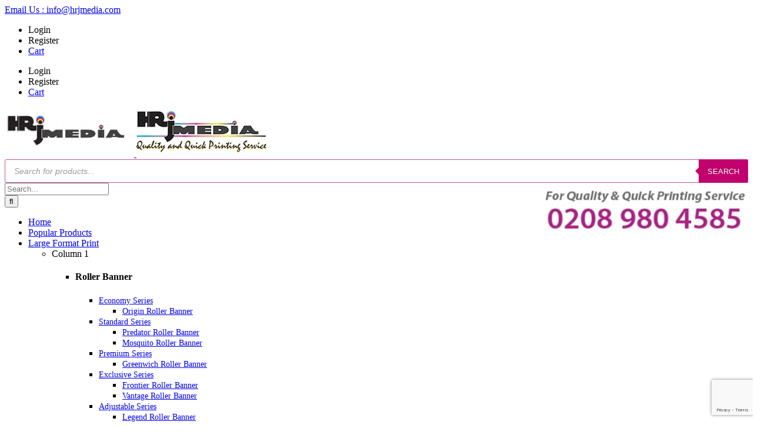

--- FILE ---
content_type: text/html; charset=UTF-8
request_url: https://hrjmedia.com/product-category/digital-printing/posters/
body_size: 49713
content:
<!DOCTYPE html><html class="avada-html-layout-wide avada-html-header-position-top avada-html-is-archive avada-has-page-background-pattern" lang="en-GB" prefix="og: http://ogp.me/ns# fb: http://ogp.me/ns/fb#" prefix="og: https://ogp.me/ns#"><head><meta http-equiv="X-UA-Compatible" content="IE=edge" /><meta http-equiv="Content-Type" content="text/html; charset=utf-8"/><meta name="viewport" content="width=device-width, initial-scale=1" /><title>Posters Archives | HRJ Media - Instant &amp; Same Day Print in London</title><meta name="robots" content="follow, index, max-snippet:-1, max-video-preview:-1, max-image-preview:large"/><link rel="canonical" href="https://hrjmedia.com/product-category/digital-printing/posters/" /><meta property="og:locale" content="en_GB" /><meta property="og:type" content="article" /><meta property="og:title" content="Posters Archives | HRJ Media - Instant &amp; Same Day Print in London" /><meta property="og:url" content="https://hrjmedia.com/product-category/digital-printing/posters/" /><meta property="og:site_name" content="HRJ Media" /><meta property="article:publisher" content="https://www.facebook.com/hrjmedia/" /><meta name="twitter:card" content="summary_large_image" /><meta name="twitter:title" content="Posters Archives | HRJ Media - Instant &amp; Same Day Print in London" /><meta name="twitter:site" content="@hrjmedia" /><style media="all">.wp-block-rank-math-toc-block nav ol{counter-reset:item}.wp-block-rank-math-toc-block nav ol li{display:block}.wp-block-rank-math-toc-block nav ol li:before{content:counters(item,".") ". ";counter-increment:item}
/*!
* Plugin:  Rank Math
* URL: https://rankmath.com/wordpress/plugin/seo-suite/
* Name:  rank-math-review-snippet.css
*/
@-webkit-keyframes spin{0%{-webkit-transform:rotate(0deg)}100%{-webkit-transform:rotate(-360deg)}}@keyframes spin{0%{-webkit-transform:rotate(0deg)}100%{-webkit-transform:rotate(-360deg)}}@keyframes bounce{from{-webkit-transform:translateY(0px);transform:translateY(0px)}to{-webkit-transform:translateY(-5px);transform:translateY(-5px)}}@-webkit-keyframes bounce{from{-webkit-transform:translateY(0px);transform:translateY(0px)}to{-webkit-transform:translateY(-5px);transform:translateY(-5px)}}@-webkit-keyframes loading{0%{background-size:20% 50%,20% 50%,20% 50%}20%{background-size:20% 20%,20% 50%,20% 50%}40%{background-size:20% 100%,20% 20%,20% 50%}60%{background-size:20% 50%,20% 100%,20% 20%}80%{background-size:20% 50%,20% 50%,20% 100%}100%{background-size:20% 50%,20% 50%,20% 50%}}@keyframes loading{0%{background-size:20% 50%,20% 50%,20% 50%}20%{background-size:20% 20%,20% 50%,20% 50%}40%{background-size:20% 100%,20% 20%,20% 50%}60%{background-size:20% 50%,20% 100%,20% 20%}80%{background-size:20% 50%,20% 50%,20% 100%}100%{background-size:20% 50%,20% 50%,20% 50%}}:root{--rankmath-wp-adminbar-height:0}#rank-math-rich-snippet-wrapper{overflow:hidden}#rank-math-rich-snippet-wrapper h5.rank-math-title{display:block;font-size:18px;line-height:1.4}#rank-math-rich-snippet-wrapper .rank-math-review-image{float:right;max-width:40%;margin-left:15px}#rank-math-rich-snippet-wrapper .rank-math-review-data{margin-bottom:15px}#rank-math-rich-snippet-wrapper .rank-math-total-wrapper{width:100%;padding:0 0 20px;float:left;clear:both;position:relative;-webkit-box-sizing:border-box;box-sizing:border-box}#rank-math-rich-snippet-wrapper .rank-math-total-wrapper .rank-math-total{border:0;display:block;margin:0;width:auto;float:left;text-align:left;padding:0;font-size:24px;line-height:1;font-weight:700;-webkit-box-sizing:border-box;box-sizing:border-box;overflow:hidden}#rank-math-rich-snippet-wrapper .rank-math-total-wrapper .rank-math-review-star{float:left;margin-left:15px;margin-top:5px;position:relative;z-index:99;line-height:1}#rank-math-rich-snippet-wrapper .rank-math-total-wrapper .rank-math-review-star .rank-math-review-result-wrapper{display:inline-block;white-space:nowrap;position:relative;color:#e7e7e7}#rank-math-rich-snippet-wrapper .rank-math-total-wrapper .rank-math-review-star .rank-math-review-result-wrapper .rank-math-review-result{position:absolute;top:0;left:0;overflow:hidden;white-space:nowrap;color:#ffbe01}#rank-math-rich-snippet-wrapper .rank-math-total-wrapper .rank-math-review-star .rank-math-review-result-wrapper i{font-size:18px;-webkit-text-stroke-width:1px;font-style:normal;padding:0 2px;line-height:inherit}#rank-math-rich-snippet-wrapper .rank-math-total-wrapper .rank-math-review-star .rank-math-review-result-wrapper i:before{content:"\2605"}body.rtl #rank-math-rich-snippet-wrapper .rank-math-review-image{float:left;margin-left:0;margin-right:15px}body.rtl #rank-math-rich-snippet-wrapper .rank-math-total-wrapper .rank-math-total{float:right}body.rtl #rank-math-rich-snippet-wrapper .rank-math-total-wrapper .rank-math-review-star{float:right;margin-left:0;margin-right:15px}body.rtl #rank-math-rich-snippet-wrapper .rank-math-total-wrapper .rank-math-review-star .rank-math-review-result{left:auto;right:0}@media screen and (max-width:480px){#rank-math-rich-snippet-wrapper .rank-math-review-image{display:block;max-width:100%;width:100%;text-align:center;margin-right:0}#rank-math-rich-snippet-wrapper .rank-math-review-data{clear:both}}.clear{clear:both}
#rmp_menu_trigger-44458{width:40px;height:40px;position:fixed;top:100px;border-radius:5px;display:none;text-decoration:none;right:2%;background:0 0;transition:transform .4s,background-color .4s}#rmp_menu_trigger-44458 .rmp-trigger-box{width:30px;color:#fff}#rmp_menu_trigger-44458 .rmp-trigger-icon-active,#rmp_menu_trigger-44458 .rmp-trigger-text-open{display:none}#rmp_menu_trigger-44458.is-active .rmp-trigger-icon-active,#rmp_menu_trigger-44458.is-active .rmp-trigger-text-open{display:inline}#rmp_menu_trigger-44458.is-active .rmp-trigger-icon-inactive,#rmp_menu_trigger-44458.is-active .rmp-trigger-text{display:none}#rmp_menu_trigger-44458 .rmp-trigger-label{color:#fff;pointer-events:none;line-height:13px;font-family:inherit;font-size:14px;display:inline;text-transform:inherit}#rmp_menu_trigger-44458 .rmp-trigger-label.rmp-trigger-label-top{display:block;margin-bottom:12px}#rmp_menu_trigger-44458 .rmp-trigger-label.rmp-trigger-label-bottom{display:block;margin-top:12px}#rmp_menu_trigger-44458 .responsive-menu-pro-inner{display:block}#rmp_menu_trigger-44458 .rmp-trigger-icon-inactive .rmp-font-icon{color:#b21e86}#rmp_menu_trigger-44458 .responsive-menu-pro-inner,#rmp_menu_trigger-44458 .responsive-menu-pro-inner:before,#rmp_menu_trigger-44458 .responsive-menu-pro-inner:after{width:30px;height:3px;background-color:#b21e86;border-radius:4px;position:absolute}#rmp_menu_trigger-44458 .rmp-trigger-icon-active .rmp-font-icon{color:#ff9800}#rmp_menu_trigger-44458.is-active .responsive-menu-pro-inner,#rmp_menu_trigger-44458.is-active .responsive-menu-pro-inner:before,#rmp_menu_trigger-44458.is-active .responsive-menu-pro-inner:after{background-color:#ff9800}#rmp_menu_trigger-44458:hover .rmp-trigger-icon-inactive .rmp-font-icon{color:#ff9800}#rmp_menu_trigger-44458:not(.is-active):hover .responsive-menu-pro-inner,#rmp_menu_trigger-44458:not(.is-active):hover .responsive-menu-pro-inner:before,#rmp_menu_trigger-44458:not(.is-active):hover .responsive-menu-pro-inner:after{background-color:#ff9800}#rmp_menu_trigger-44458 .responsive-menu-pro-inner:before{top:10px}#rmp_menu_trigger-44458 .responsive-menu-pro-inner:after{bottom:10px}#rmp_menu_trigger-44458.is-active .responsive-menu-pro-inner:after{bottom:0}@media screen and (max-width:800px){.fusion-flyout-menu-icons,.fusion-flyout-mobile-menu-icons,.fusion-secondary-main-menu{display:none !important}#rmp_menu_trigger-44458{display:block}#rmp-container-44458{position:fixed;top:0;margin:0;transition:transform .4s;overflow:auto;display:block;width:85%;background-color:#3a1400;background-image:url();height:100%;left:0;padding-top:0;padding-left:0;padding-bottom:0;padding-right:0}#rmp-menu-wrap-44458{padding-top:0;padding-left:0;padding-bottom:0;padding-right:0;background-color:#3a1400}#rmp-menu-wrap-44458 .rmp-menu,#rmp-menu-wrap-44458 .rmp-submenu{width:100%;box-sizing:border-box;margin:0;padding:0}#rmp-menu-wrap-44458 .rmp-submenu-depth-1 .rmp-menu-item-link{padding-left:10%}#rmp-menu-wrap-44458 .rmp-submenu-depth-2 .rmp-menu-item-link{padding-left:15%}#rmp-menu-wrap-44458 .rmp-submenu-depth-3 .rmp-menu-item-link{padding-left:20%}#rmp-menu-wrap-44458 .rmp-submenu-depth-4 .rmp-menu-item-link{padding-left:25%}#rmp-menu-wrap-44458 .rmp-submenu.rmp-submenu-open{display:block}#rmp-menu-wrap-44458 .rmp-menu-item{width:100%;list-style:none;margin:0}#rmp-menu-wrap-44458 .rmp-menu-item-link{height:40px;line-height:40px;font-size:17px;border-bottom:0 solid #212121;font-family:inherit;color:#fff;text-align:left;background-color:#3a1400;font-weight:400;letter-spacing:0px;display:block;box-sizing:border-box;width:100%;text-decoration:none;position:relative;overflow:hidden;transition:background-color .4s,border-color .4s,.4s;word-wrap:break-word;height:auto;padding:0 5%;padding-right:50px}#rmp-menu-wrap-44458 .rmp-menu-item-link:after,#rmp-menu-wrap-44458 .rmp-menu-item-link:before{display:none}#rmp-menu-wrap-44458 .rmp-menu-item-link:hover,#rmp-menu-wrap-44458 .rmp-menu-item-link:focus{color:#ff9800;border-color:#212121;background-color:#4d1e05}#rmp-menu-wrap-44458 .rmp-menu-item-link:focus{outline:none;border-color:unset;box-shadow:unset}#rmp-menu-wrap-44458 .rmp-menu-item-link .rmp-font-icon{height:40px;line-height:40px;margin-right:10px;font-size:17px}#rmp-menu-wrap-44458 .rmp-menu-current-item .rmp-menu-item-link{color:#ff9800;border-color:#212121;background-color:#4d1e05}#rmp-menu-wrap-44458 .rmp-menu-current-item .rmp-menu-item-link:hover,#rmp-menu-wrap-44458 .rmp-menu-current-item .rmp-menu-item-link:focus{color:#fff;border-color:#3f3f3f;background-color:#3a1400}#rmp-menu-wrap-44458 .rmp-menu-subarrow{position:absolute;top:0;bottom:0;text-align:center;overflow:hidden;background-size:cover;overflow:hidden;right:0;border-left-style:solid;border-left-color:#212121;border-left-width:1px;height:40px;width:40px;color:#ff9800;background-color:#3a1400}#rmp-menu-wrap-44458 .rmp-menu-subarrow svg{fill:#ff9800}#rmp-menu-wrap-44458 .rmp-menu-subarrow:hover{color:#fff;border-color:#3f3f3f;background-color:#4d1e05}#rmp-menu-wrap-44458 .rmp-menu-subarrow:hover svg{fill:#fff}#rmp-menu-wrap-44458 .rmp-menu-subarrow .rmp-font-icon{margin-right:unset}#rmp-menu-wrap-44458 .rmp-menu-subarrow *{vertical-align:middle;line-height:40px}#rmp-menu-wrap-44458 .rmp-menu-subarrow-active{display:block;background-size:cover;color:#fff;border-color:#212121;background-color:#4d1e05}#rmp-menu-wrap-44458 .rmp-menu-subarrow-active svg{fill:#fff}#rmp-menu-wrap-44458 .rmp-menu-subarrow-active:hover{color:#ff9800;border-color:#3f3f3f;background-color:#3a1400}#rmp-menu-wrap-44458 .rmp-menu-subarrow-active:hover svg{fill:#ff9800}#rmp-menu-wrap-44458 .rmp-submenu{display:none}#rmp-menu-wrap-44458 .rmp-submenu .rmp-menu-item-link{height:30px;line-height:35px;letter-spacing:0px;font-size:15px;border-bottom:1px solid #999;font-family:inherit;font-weight:400;color:#fff;text-align:left;background-color:#595959}#rmp-menu-wrap-44458 .rmp-submenu .rmp-menu-item-link:hover,#rmp-menu-wrap-44458 .rmp-submenu .rmp-menu-item-link:focus{color:#fff;border-color:#999;background-color:#595959}#rmp-menu-wrap-44458 .rmp-submenu .rmp-menu-current-item .rmp-menu-item-link{color:#fff;border-color:#999;background-color:#595959}#rmp-menu-wrap-44458 .rmp-submenu .rmp-menu-current-item .rmp-menu-item-link:hover,#rmp-menu-wrap-44458 .rmp-submenu .rmp-menu-current-item .rmp-menu-item-link:focus{color:#fff;border-color:#999;background-color:#595959}#rmp-menu-wrap-44458 .rmp-submenu .rmp-menu-subarrow{right:0;border-right:unset;border-left-style:solid;border-left-color:#212121;border-left-width:1px;height:20px;line-height:20px;width:15px;color:#fff;background-color:#212121}#rmp-menu-wrap-44458 .rmp-submenu .rmp-menu-subarrow:hover{color:#fff;border-color:#3f3f3f;background-color:#3f3f3f}#rmp-menu-wrap-44458 .rmp-submenu .rmp-menu-subarrow-active{color:#fff;border-color:#212121;background-color:#212121}#rmp-menu-wrap-44458 .rmp-submenu .rmp-menu-subarrow-active:hover{color:#fff;border-color:#3f3f3f;background-color:#3f3f3f}#rmp-menu-wrap-44458 .rmp-menu-item-description{margin:0;padding:5px 5%;opacity:.8;color:#fff}#rmp-search-box-44458{display:block;padding-top:0;padding-left:5%;padding-bottom:0;padding-right:5%}#rmp-search-box-44458 .rmp-search-form{margin:0}#rmp-search-box-44458 .rmp-search-box{background:#fff;border:1px solid #dadada;color:#333;width:100%;padding:0 5%;border-radius:30px;height:45px;-webkit-appearance:none}#rmp-search-box-44458 .rmp-search-box::placeholder{color:#c7c7cd}#rmp-search-box-44458 .rmp-search-box:focus{background-color:#fff;outline:2px solid #dadada;color:#333}#rmp-menu-title-44458{background-color:#fafafa;color:#fafafa;text-align:left;font-size:14px;padding-top:10%;padding-left:5%;padding-bottom:0;padding-right:5%;font-weight:400;transition:background-color .4s,border-color .4s,color .4s}#rmp-menu-title-44458:hover{background-color:#fafafa;color:#fafafa}#rmp-menu-title-44458>.rmp-menu-title-link{color:#fafafa;width:100%;background-color:unset;text-decoration:none}#rmp-menu-title-44458>.rmp-menu-title-link:hover{color:#fafafa}#rmp-menu-title-44458 .rmp-font-icon{font-size:14px}#rmp-menu-additional-content-44458{padding-top:0;padding-left:5%;padding-bottom:0;padding-right:5%;color:#fff;text-align:center;font-size:16px}}.rmp-container{display:none;visibility:visible;padding:0;z-index:99998;transition:all .3s}.rmp-container.rmp-fade-top,.rmp-container.rmp-fade-left,.rmp-container.rmp-fade-right,.rmp-container.rmp-fade-bottom{display:none}.rmp-container.rmp-slide-left,.rmp-container.rmp-push-left{transform:translateX(-100%);-ms-transform:translateX(-100%);-webkit-transform:translateX(-100%);-moz-transform:translateX(-100%)}.rmp-container.rmp-slide-left.rmp-menu-open,.rmp-container.rmp-push-left.rmp-menu-open{transform:translateX(0);-ms-transform:translateX(0);-webkit-transform:translateX(0);-moz-transform:translateX(0)}.rmp-container.rmp-slide-right,.rmp-container.rmp-push-right{transform:translateX(100%);-ms-transform:translateX(100%);-webkit-transform:translateX(100%);-moz-transform:translateX(100%)}.rmp-container.rmp-slide-right.rmp-menu-open,.rmp-container.rmp-push-right.rmp-menu-open{transform:translateX(0);-ms-transform:translateX(0);-webkit-transform:translateX(0);-moz-transform:translateX(0)}.rmp-container.rmp-slide-top,.rmp-container.rmp-push-top{transform:translateY(-100%);-ms-transform:translateY(-100%);-webkit-transform:translateY(-100%);-moz-transform:translateY(-100%)}.rmp-container.rmp-slide-top.rmp-menu-open,.rmp-container.rmp-push-top.rmp-menu-open{transform:translateY(0);-ms-transform:translateY(0);-webkit-transform:translateY(0);-moz-transform:translateY(0)}.rmp-container.rmp-slide-bottom,.rmp-container.rmp-push-bottom{transform:translateY(100%);-ms-transform:translateY(100%);-webkit-transform:translateY(100%);-moz-transform:translateY(100%)}.rmp-container.rmp-slide-bottom.rmp-menu-open,.rmp-container.rmp-push-bottom.rmp-menu-open{transform:translateX(0);-ms-transform:translateX(0);-webkit-transform:translateX(0);-moz-transform:translateX(0)}.rmp-container::-webkit-scrollbar{width:0}.rmp-container ::-webkit-scrollbar-track{box-shadow:inset 0 0 5px transparent}.rmp-container ::-webkit-scrollbar-thumb{background:0 0}.rmp-container ::-webkit-scrollbar-thumb:hover{background:0 0}.rmp-container .rmp-menu-wrap .rmp-menu{transition:none;border-radius:0;box-shadow:none;background:0 0;border:0;bottom:auto;box-sizing:border-box;clip:auto;color:#666;display:block;float:none;font-family:inherit;font-size:14px;height:auto;left:auto;line-height:1.7;list-style-type:none;margin:0;min-height:auto;max-height:none;opacity:1;outline:none;overflow:visible;padding:0;position:relative;pointer-events:auto;right:auto;text-align:left;text-decoration:none;text-indent:0;text-transform:none;transform:none;top:auto;visibility:inherit;width:auto;word-wrap:break-word;white-space:normal}.rmp-container .rmp-menu-additional-content{display:block;word-break:break-word}.rmp-container .rmp-menu-title{display:flex;flex-direction:column}.rmp-container .rmp-menu-title .rmp-menu-title-image{max-width:100%;margin-bottom:15px;display:block;margin:auto;margin-bottom:15px}button.rmp_menu_trigger{z-index:999999;overflow:hidden;outline:none;border:0;display:none;margin:0;transition:transform .5s,background-color .5s;padding:0}button.rmp_menu_trigger .responsive-menu-pro-inner:before,button.rmp_menu_trigger .responsive-menu-pro-inner:after{content:;display:block}button.rmp_menu_trigger .responsive-menu-pro-inner:before{top:10px}button.rmp_menu_trigger .responsive-menu-pro-inner:after{bottom:10px}button.rmp_menu_trigger .rmp-trigger-box{width:40px;display:inline-block;position:relative;pointer-events:none;vertical-align:super}.admin-bar .rmp-container,.admin-bar .rmp_menu_trigger{margin-top:32px !important}@media screen and (max-width:782px){.admin-bar .rmp-container,.admin-bar .rmp_menu_trigger{margin-top:46px !important}}.rmp-menu-trigger-boring .responsive-menu-pro-inner{transition-property:none}.rmp-menu-trigger-boring .responsive-menu-pro-inner:after,.rmp-menu-trigger-boring .responsive-menu-pro-inner:before{transition-property:none}.rmp-menu-trigger-boring.is-active .responsive-menu-pro-inner{transform:rotate(45deg)}.rmp-menu-trigger-boring.is-active .responsive-menu-pro-inner:before{top:0;opacity:0}.rmp-menu-trigger-boring.is-active .responsive-menu-pro-inner:after{bottom:0;transform:rotate(-90deg)}
.woocommerce form .form-row .required{visibility:visible}
[class*=" icon-oc-"],[class^=icon-oc-]{speak:none;font-style:normal;font-weight:400;font-variant:normal;text-transform:none;line-height:1;-webkit-font-smoothing:antialiased;-moz-osx-font-smoothing:grayscale}.icon-oc-one-com-white-32px-fill:before{content:"901"}.icon-oc-one-com:before{content:"900"}#one-com-icon,.toplevel_page_onecom-wp .wp-menu-image{speak:none;display:flex;align-items:center;justify-content:center;text-transform:none;line-height:1;-webkit-font-smoothing:antialiased;-moz-osx-font-smoothing:grayscale}.onecom-wp-admin-bar-item>a,.toplevel_page_onecom-wp>.wp-menu-name{font-size:16px;font-weight:400;line-height:1}.toplevel_page_onecom-wp>.wp-menu-name img{width:69px;height:9px}.wp-submenu-wrap.wp-submenu>.wp-submenu-head>img{width:88px;height:auto}.onecom-wp-admin-bar-item>a img{height:7px!important}.onecom-wp-admin-bar-item>a img,.toplevel_page_onecom-wp>.wp-menu-name img{opacity:.8}.onecom-wp-admin-bar-item.hover>a img,.toplevel_page_onecom-wp.wp-has-current-submenu>.wp-menu-name img,li.opensub>a.toplevel_page_onecom-wp>.wp-menu-name img{opacity:1}#one-com-icon:before,.onecom-wp-admin-bar-item>a:before,.toplevel_page_onecom-wp>.wp-menu-image:before{content:'';position:static!important;background-color:rgba(240,245,250,.4);border-radius:102px;width:18px;height:18px;padding:0!important}.onecom-wp-admin-bar-item>a:before{width:14px;height:14px}.onecom-wp-admin-bar-item.hover>a:before,.toplevel_page_onecom-wp.opensub>a>.wp-menu-image:before,.toplevel_page_onecom-wp.wp-has-current-submenu>.wp-menu-image:before{background-color:#76b82a}.onecom-wp-admin-bar-item>a{display:inline-flex!important;align-items:center;justify-content:center}#one-com-logo-wrapper{font-size:4em}#one-com-icon{vertical-align:middle}.imagify-welcome{display:none !important}
dd ul.bulleted{float:none;clear:both}
.dgwt-wcas-ico-magnifier,.dgwt-wcas-ico-magnifier-handler{max-width:20px}.dgwt-wcas-search-wrapp .dgwt-wcas-sf-wrapp input[type=search].dgwt-wcas-search-input,.dgwt-wcas-search-wrapp .dgwt-wcas-sf-wrapp input[type=search].dgwt-wcas-search-input:hover,.dgwt-wcas-search-wrapp .dgwt-wcas-sf-wrapp input[type=search].dgwt-wcas-search-input:focus{background-color:#fff;border-color:#c15391}.dgwt-wcas-search-wrapp .dgwt-wcas-sf-wrapp .dgwt-wcas-search-submit:before{border-color:transparent #c1016e}.dgwt-wcas-search-wrapp .dgwt-wcas-sf-wrapp .dgwt-wcas-search-submit:hover:before,.dgwt-wcas-search-wrapp .dgwt-wcas-sf-wrapp .dgwt-wcas-search-submit:focus:before{border-right-color:#c1016e}.dgwt-wcas-search-wrapp .dgwt-wcas-sf-wrapp .dgwt-wcas-search-submit,.dgwt-wcas-om-bar .dgwt-wcas-om-return{background-color:#c1016e}
@media screen and (max-width:640px){.fusion-no-small-visibility{display:none !important}body .sm-text-align-center{text-align:center !important}body .sm-text-align-left{text-align:left !important}body .sm-text-align-right{text-align:right !important}body .sm-flex-align-center{justify-content:center !important}body .sm-flex-align-flex-start{justify-content:flex-start !important}body .sm-flex-align-flex-end{justify-content:flex-end !important}body .sm-mx-auto{margin-left:auto !important;margin-right:auto !important}body .sm-ml-auto{margin-left:auto !important}body .sm-mr-auto{margin-right:auto !important}body .fusion-absolute-position-small{position:absolute;top:auto;width:100%}.awb-sticky.awb-sticky-small{position:sticky;top:var(--awb-sticky-offset,0)}}@media screen and (min-width:641px) and (max-width:1024px){.fusion-no-medium-visibility{display:none !important}body .md-text-align-center{text-align:center !important}body .md-text-align-left{text-align:left !important}body .md-text-align-right{text-align:right !important}body .md-flex-align-center{justify-content:center !important}body .md-flex-align-flex-start{justify-content:flex-start !important}body .md-flex-align-flex-end{justify-content:flex-end !important}body .md-mx-auto{margin-left:auto !important;margin-right:auto !important}body .md-ml-auto{margin-left:auto !important}body .md-mr-auto{margin-right:auto !important}body .fusion-absolute-position-medium{position:absolute;top:auto;width:100%}.awb-sticky.awb-sticky-medium{position:sticky;top:var(--awb-sticky-offset,0)}}@media screen and (min-width:1025px){.fusion-no-large-visibility{display:none !important}body .lg-text-align-center{text-align:center !important}body .lg-text-align-left{text-align:left !important}body .lg-text-align-right{text-align:right !important}body .lg-flex-align-center{justify-content:center !important}body .lg-flex-align-flex-start{justify-content:flex-start !important}body .lg-flex-align-flex-end{justify-content:flex-end !important}body .lg-mx-auto{margin-left:auto !important;margin-right:auto !important}body .lg-ml-auto{margin-left:auto !important}body .lg-mr-auto{margin-right:auto !important}body .fusion-absolute-position-large{position:absolute;top:auto;width:100%}.awb-sticky.awb-sticky-large{position:sticky;top:var(--awb-sticky-offset,0)}}
@font-face{font-family:Inter;font-style:normal;font-weight:300 900;font-display:fallback;src:url('https://usercontent.one/wp/hrjmedia.com/wp-content/plugins/woocommerce/assets/fonts/Inter-VariableFont_slnt,wght.woff2?media=1734298863') format('woff2');font-stretch:normal}@font-face{font-family:Cardo;font-style:normal;font-weight:400;font-display:fallback;src:url('https://usercontent.one/wp/hrjmedia.com/wp-content/plugins/woocommerce/assets/fonts/cardo_normal_400.woff2?media=1734298863') format('woff2')}
#avada-vertical-menu-widget-2>ul.menu{margin-top:-8px}
#fusion-vertical-menu-widget-avada-vertical-menu-widget-2-nav ul.menu li a{font-size:14px}
#avada-vertical-menu-widget-14>ul.menu{margin-top:-8px}
#fusion-vertical-menu-widget-avada-vertical-menu-widget-14-nav ul.menu li a{font-size:14px}
#avada-vertical-menu-widget-16>ul.menu{margin-top:-8px}
#fusion-vertical-menu-widget-avada-vertical-menu-widget-16-nav ul.menu li a{font-size:14px}
#avada-vertical-menu-widget-21>ul.menu{margin-top:-8px}
#fusion-vertical-menu-widget-avada-vertical-menu-widget-21-nav ul.menu li a{font-size:14px}
#avada-vertical-menu-widget-17>ul.menu{margin-top:-8px}
#fusion-vertical-menu-widget-avada-vertical-menu-widget-17-nav ul.menu li a{font-size:14px}
#avada-vertical-menu-widget-47>ul.menu{margin-top:-8px}
#fusion-vertical-menu-widget-avada-vertical-menu-widget-47-nav ul.menu li a{font-size:14px}
#avada-vertical-menu-widget-27>ul.menu{margin-top:-8px}
#fusion-vertical-menu-widget-avada-vertical-menu-widget-27-nav ul.menu li a{font-size:14px}
#avada-vertical-menu-widget-20>ul.menu{margin-top:-8px}
#fusion-vertical-menu-widget-avada-vertical-menu-widget-20-nav ul.menu li a{font-size:14px}
#avada-vertical-menu-widget-23>ul.menu{margin-top:-8px}
#fusion-vertical-menu-widget-avada-vertical-menu-widget-23-nav ul.menu li a{font-size:14px}
#avada-vertical-menu-widget-24>ul.menu{margin-top:-8px}
#fusion-vertical-menu-widget-avada-vertical-menu-widget-24-nav ul.menu li a{font-size:14px}
#avada-vertical-menu-widget-22>ul.menu{margin-top:-8px}
#fusion-vertical-menu-widget-avada-vertical-menu-widget-22-nav ul.menu li a{font-size:14px}
#avada-vertical-menu-widget-26>ul.menu{margin-top:-8px}
#fusion-vertical-menu-widget-avada-vertical-menu-widget-26-nav ul.menu li a{font-size:14px}
#avada-vertical-menu-widget-29>ul.menu{margin-top:-8px}
#fusion-vertical-menu-widget-avada-vertical-menu-widget-29-nav ul.menu li a{font-size:14px}
#avada-vertical-menu-widget-49>ul.menu{margin-top:-8px}
#fusion-vertical-menu-widget-avada-vertical-menu-widget-49-nav ul.menu li a{font-size:14px}
#avada-vertical-menu-widget-48>ul.menu{margin-top:-8px}
#fusion-vertical-menu-widget-avada-vertical-menu-widget-48-nav ul.menu li a{font-size:14px}
#avada-vertical-menu-widget-32>ul.menu{margin-top:-8px}
#fusion-vertical-menu-widget-avada-vertical-menu-widget-32-nav ul.menu li a{font-size:14px}
#avada-vertical-menu-widget-31>ul.menu{margin-top:-8px}
#fusion-vertical-menu-widget-avada-vertical-menu-widget-31-nav ul.menu li a{font-size:14px}
#avada-vertical-menu-widget-37>ul.menu{margin-top:-8px}
#fusion-vertical-menu-widget-avada-vertical-menu-widget-37-nav ul.menu li a{font-size:14px}
#avada-vertical-menu-widget-34>ul.menu{margin-top:-8px}
#fusion-vertical-menu-widget-avada-vertical-menu-widget-34-nav ul.menu li a{font-size:14px}
#avada-vertical-menu-widget-35>ul.menu{margin-top:-8px}
#fusion-vertical-menu-widget-avada-vertical-menu-widget-35-nav ul.menu li a{font-size:14px}
#avada-vertical-menu-widget-41>ul.menu{margin-top:-8px}
#fusion-vertical-menu-widget-avada-vertical-menu-widget-41-nav ul.menu li a{font-size:14px}
#avada-vertical-menu-widget-42>ul.menu{margin-top:-8px}
#fusion-vertical-menu-widget-avada-vertical-menu-widget-42-nav ul.menu li a{font-size:14px}
#avada-vertical-menu-widget-43>ul.menu{margin-top:-8px}
#fusion-vertical-menu-widget-avada-vertical-menu-widget-43-nav ul.menu li a{font-size:14px}
#avada-vertical-menu-widget-36>ul.menu{margin-top:-8px}
#fusion-vertical-menu-widget-avada-vertical-menu-widget-36-nav ul.menu li a{font-size:14px}
#avada-vertical-menu-widget-33>ul.menu{margin-top:-8px}
#fusion-vertical-menu-widget-avada-vertical-menu-widget-33-nav ul.menu li a{font-size:14px}
#avada-vertical-menu-widget-44>ul.menu{margin-top:-8px}
#fusion-vertical-menu-widget-avada-vertical-menu-widget-44-nav ul.menu li a{font-size:14px}
#avada-vertical-menu-widget-40>ul.menu{margin-top:-8px}
#fusion-vertical-menu-widget-avada-vertical-menu-widget-40-nav ul.menu li a{font-size:14px}
#avada-vertical-menu-widget-38>ul.menu{margin-top:-8px}
#fusion-vertical-menu-widget-avada-vertical-menu-widget-38-nav ul.menu li a{font-size:14px}
#avada-vertical-menu-widget-39>ul.menu{margin-top:-8px}
#fusion-vertical-menu-widget-avada-vertical-menu-widget-39-nav ul.menu li a{font-size:14px}
.wprev_preview_bradius_T1_widget{border-radius:0}.wprev_preview_bg1_T1_widget:after{border-top:30px solid}
@media screen and (max-width:768px){div#rpb{display:flex !important;background:#b21e86}div#rpb_spacer{display:block !important}}div#rpb{background:#b21e86}div#rpb div a#call_now{background:#0c3;color:#fff}div#rpb div a#map_now{background:#fc3;color:#fff}div#rpb{z-index:999999 !important}</style><script type="application/ld+json" class="rank-math-schema-pro">{"@context":"https://schema.org","@graph":[{"@type":"Organization","@id":"https://hrjmedia.com/#organization","name":"HRJ Media","sameAs":["https://www.facebook.com/hrjmedia/","https://twitter.com/hrjmedia"]},{"@type":"WebSite","@id":"https://hrjmedia.com/#website","url":"https://hrjmedia.com","name":"HRJ Media","publisher":{"@id":"https://hrjmedia.com/#organization"},"inLanguage":"en-GB"},{"@type":"CollectionPage","@id":"https://hrjmedia.com/product-category/digital-printing/posters/#webpage","url":"https://hrjmedia.com/product-category/digital-printing/posters/","name":"Posters Archives | HRJ Media - Instant &amp; Same Day Print in London","isPartOf":{"@id":"https://hrjmedia.com/#website"},"inLanguage":"en-GB"}]}</script> <link rel='dns-prefetch' href='//use.fontawesome.com' /><link href='https://fonts.googleapis.com' rel='preconnect' /><link href='https://fonts.gstatic.com' crossorigin='anonymous' rel='preconnect' /><link href='https://ajax.googleapis.com' rel='preconnect' /><link href='https://www.googletagmanager.com' rel='preconnect' /><link href='https://maps.google.com' rel='preconnect' /><link href='https://google.com' rel='preconnect' /><link href='https://sp-ao.shortpixel.ai' rel='preconnect' /><link rel="alternate" type="application/rss+xml" title="HRJ Media - Instant &amp; Same Day Print in London &raquo; Feed" href="https://hrjmedia.com/feed/" /><link rel="alternate" type="application/rss+xml" title="HRJ Media - Instant &amp; Same Day Print in London &raquo; Comments Feed" href="https://hrjmedia.com/comments/feed/" /><link rel="icon" href="https://usercontent.one/wp/hrjmedia.com/wp-content/uploads/2018/08/favicon.ico?media=1734298863" type="image/x-icon" /><link rel="apple-touch-icon" sizes="180x180" href="https://usercontent.one/wp/hrjmedia.com/wp-content/uploads/2016/07/icon-1.png?media=1734298863" type="image/png"><link rel="alternate" type="application/rss+xml" title="HRJ Media - Instant &amp; Same Day Print in London &raquo; Posters Category Feed" href="https://hrjmedia.com/product-category/digital-printing/posters/feed/" /><meta property="og:locale" content="en_GB"/><meta property="og:type" content="article"/><meta property="og:site_name" content="HRJ Media - Instant &amp; Same Day Print in London"/><meta property="og:title" content="Posters Archives | HRJ Media - Instant &amp; Same Day Print in London"/><meta property="og:url" content="https://hrjmedia.com/product/a0-poster-1189-x-841mm/"/><meta property="og:image" content="https://usercontent.one/wp/hrjmedia.com/wp-content/uploads/2019/05/HRJ-Media-Poster-4.jpg?media=1734298863"/><meta property="og:image:width" content="400"/><meta property="og:image:height" content="500"/><meta property="og:image:type" content="image/jpeg"/><link rel='stylesheet' id='cr-frontend-css-css' href='https://usercontent.one/wp/hrjmedia.com/wp-content/plugins/customer-reviews-woocommerce/css/frontend.css?media=1734298863' type='text/css' media='all' /><link rel='stylesheet' id='cr-badges-css-css' href='https://usercontent.one/wp/hrjmedia.com/wp-content/plugins/customer-reviews-woocommerce/css/badges.css?media=1734298863' type='text/css' media='all' /><link rel='stylesheet' id='oc_cb_css_fr-css' href='https://usercontent.one/wp/hrjmedia.com/wp-content/plugins/onecom-themes-plugins/assets/min-css/cookie-banner-frontend.min.css?media=1734298863' type='text/css' media='all' /><link rel='stylesheet' id='dashicons-css' href='https://hrjmedia.com/wp-includes/css/dashicons.min.css' type='text/css' media='all' /><link rel='stylesheet' id='wp-review-slider-pro-public_combine-css' href='https://usercontent.one/wp/hrjmedia.com/wp-content/plugins/wp-google-places-review-slider/public/css/wprev-public_combine.css?media=1734298863' type='text/css' media='all' /><link rel='stylesheet' id='xoo-el-style-css' href='https://usercontent.one/wp/hrjmedia.com/wp-content/plugins/easy-login-woocommerce-premium/assets/css/xoo-el-style.css?media=1734298863' type='text/css' media='all' /><style id='xoo-el-style-inline-css' type='text/css'>button.xoo-el-action-btn{
				background-color: #b21e86;
				color: #fff;
			}
			.xoo-el-inmodal{
				max-width: 800px;
				max-height: 600px;
			}
			.xoo-el-sidebar{
    			background-image: url(https://usercontent.one/wp/hrjmedia.com/wp-content/uploads/2019/05/popup-sidebar.jpg?media=1734298863);
    			min-width: 48%;
    		}
    		.xoo-el-main, .xoo-el-main a , .xoo-el-main label{
    			background-color: #fff;
    			color: #000;
    		}
    		.xoo-el-opac{
    			background-color: #000;
    			opacity: 0.7;
    		}
    		
    		.xoo-el-group input[type="text"],.xoo-el-group input[type="password"],.xoo-el-group input[type="email"]{
    			background-color: #fff;
    			color: #777;
    		}
    		.xoo-el-input-icon, .xoo-el-group input[type="text"]::placeholder,.xoo-el-group input[type="password"]::placeholder,.xoo-el-group input[type="email"]::placeholder{
    			color: #777;
    		}
    		ul.xoo-el-tabs li.xoo-el-active {
    			background-color: #b21e86;
    			color: #fff;
    		}
    		ul.xoo-el-tabs {
    			background-color:  #eee;
    		}
    		.xoo-aff-group {
    			margin-bottom: 27px;
    		}
    		.xoo-el-main{
    			padding: 15px 0px;
    		}
		
				.xoo-el-modal:before {
				    content: '';
				    display: inline-block;
				    height: 100%;
				    vertical-align: middle;
				    margin-right: -0.25em;
				}</style><link rel='stylesheet' id='xoo-el-fonts-css' href='https://usercontent.one/wp/hrjmedia.com/wp-content/plugins/easy-login-woocommerce-premium/assets/css/xoo-el-fonts.css?media=1734298863' type='text/css' media='all' /><link rel='stylesheet' id='xoo-aff-style-css' href='https://usercontent.one/wp/hrjmedia.com/wp-content/plugins/easy-login-woocommerce-premium/xoo-form-fields-fw/assets/css/xoo-aff-style.css?media=1734298863' type='text/css' media='all' /><link rel='stylesheet' id='xoo-aff-font-awesome5-css' href='https://use.fontawesome.com/releases/v5.5.0/css/all.css' type='text/css' media='all' /><link rel='stylesheet' id='grw-public-main-css-css' href='https://usercontent.one/wp/hrjmedia.com/wp-content/plugins/widget-google-reviews/assets/css/public-main.css?media=1734298863' type='text/css' media='all' /><link rel='stylesheet' id='dgwt-wcas-style-css' href='https://usercontent.one/wp/hrjmedia.com/wp-content/plugins/ajax-search-for-woocommerce/assets/css/style.min.css?media=1734298863' type='text/css' media='all' /><link rel='stylesheet' id='ozpital-wpwetransfer-css-css' href='https://usercontent.one/wp/hrjmedia.com/wp-content/plugins/ozpital-wetransfer/assets/css/core.css?media=1734298863' type='text/css' media='all' /><link rel='stylesheet' id='fusion-dynamic-css-css' href='https://usercontent.one/wp/hrjmedia.com/wp-content/uploads/fusion-styles/e828431b8c2557fba6174960d3939c18.min.css?media=1734298863' type='text/css' media='all' /><link rel='stylesheet' id='avada-fullwidth-md-css' href='https://usercontent.one/wp/hrjmedia.com/wp-content/plugins/fusion-builder/assets/css/media/fullwidth-md.min.css?media=1734298863' type='text/css' media='only screen and (max-width: 1024px)' /><link rel='stylesheet' id='avada-fullwidth-sm-css' href='https://usercontent.one/wp/hrjmedia.com/wp-content/plugins/fusion-builder/assets/css/media/fullwidth-sm.min.css?media=1734298863' type='text/css' media='only screen and (max-width: 640px)' /><link rel='stylesheet' id='avada-icon-md-css' href='https://usercontent.one/wp/hrjmedia.com/wp-content/plugins/fusion-builder/assets/css/media/icon-md.min.css?media=1734298863' type='text/css' media='only screen and (max-width: 1024px)' /><link rel='stylesheet' id='avada-icon-sm-css' href='https://usercontent.one/wp/hrjmedia.com/wp-content/plugins/fusion-builder/assets/css/media/icon-sm.min.css?media=1734298863' type='text/css' media='only screen and (max-width: 640px)' /><link rel='stylesheet' id='avada-grid-md-css' href='https://usercontent.one/wp/hrjmedia.com/wp-content/plugins/fusion-builder/assets/css/media/grid-md.min.css?media=1734298863' type='text/css' media='only screen and (max-width: 1024px)' /><link rel='stylesheet' id='avada-grid-sm-css' href='https://usercontent.one/wp/hrjmedia.com/wp-content/plugins/fusion-builder/assets/css/media/grid-sm.min.css?media=1734298863' type='text/css' media='only screen and (max-width: 640px)' /><link rel='stylesheet' id='avada-image-md-css' href='https://usercontent.one/wp/hrjmedia.com/wp-content/plugins/fusion-builder/assets/css/media/image-md.min.css?media=1734298863' type='text/css' media='only screen and (max-width: 1024px)' /><link rel='stylesheet' id='avada-image-sm-css' href='https://usercontent.one/wp/hrjmedia.com/wp-content/plugins/fusion-builder/assets/css/media/image-sm.min.css?media=1734298863' type='text/css' media='only screen and (max-width: 640px)' /><link rel='stylesheet' id='avada-person-md-css' href='https://usercontent.one/wp/hrjmedia.com/wp-content/plugins/fusion-builder/assets/css/media/person-md.min.css?media=1734298863' type='text/css' media='only screen and (max-width: 1024px)' /><link rel='stylesheet' id='avada-person-sm-css' href='https://usercontent.one/wp/hrjmedia.com/wp-content/plugins/fusion-builder/assets/css/media/person-sm.min.css?media=1734298863' type='text/css' media='only screen and (max-width: 640px)' /><link rel='stylesheet' id='avada-section-separator-md-css' href='https://usercontent.one/wp/hrjmedia.com/wp-content/plugins/fusion-builder/assets/css/media/section-separator-md.min.css?media=1734298863' type='text/css' media='only screen and (max-width: 1024px)' /><link rel='stylesheet' id='avada-section-separator-sm-css' href='https://usercontent.one/wp/hrjmedia.com/wp-content/plugins/fusion-builder/assets/css/media/section-separator-sm.min.css?media=1734298863' type='text/css' media='only screen and (max-width: 640px)' /><link rel='stylesheet' id='avada-social-sharing-md-css' href='https://usercontent.one/wp/hrjmedia.com/wp-content/plugins/fusion-builder/assets/css/media/social-sharing-md.min.css?media=1734298863' type='text/css' media='only screen and (max-width: 1024px)' /><link rel='stylesheet' id='avada-social-sharing-sm-css' href='https://usercontent.one/wp/hrjmedia.com/wp-content/plugins/fusion-builder/assets/css/media/social-sharing-sm.min.css?media=1734298863' type='text/css' media='only screen and (max-width: 640px)' /><link rel='stylesheet' id='avada-social-links-md-css' href='https://usercontent.one/wp/hrjmedia.com/wp-content/plugins/fusion-builder/assets/css/media/social-links-md.min.css?media=1734298863' type='text/css' media='only screen and (max-width: 1024px)' /><link rel='stylesheet' id='avada-social-links-sm-css' href='https://usercontent.one/wp/hrjmedia.com/wp-content/plugins/fusion-builder/assets/css/media/social-links-sm.min.css?media=1734298863' type='text/css' media='only screen and (max-width: 640px)' /><link rel='stylesheet' id='avada-tabs-lg-min-css' href='https://usercontent.one/wp/hrjmedia.com/wp-content/plugins/fusion-builder/assets/css/media/tabs-lg-min.min.css?media=1734298863' type='text/css' media='only screen and (min-width: 640px)' /><link rel='stylesheet' id='avada-tabs-lg-max-css' href='https://usercontent.one/wp/hrjmedia.com/wp-content/plugins/fusion-builder/assets/css/media/tabs-lg-max.min.css?media=1734298863' type='text/css' media='only screen and (max-width: 640px)' /><link rel='stylesheet' id='avada-tabs-md-css' href='https://usercontent.one/wp/hrjmedia.com/wp-content/plugins/fusion-builder/assets/css/media/tabs-md.min.css?media=1734298863' type='text/css' media='only screen and (max-width: 1024px)' /><link rel='stylesheet' id='avada-tabs-sm-css' href='https://usercontent.one/wp/hrjmedia.com/wp-content/plugins/fusion-builder/assets/css/media/tabs-sm.min.css?media=1734298863' type='text/css' media='only screen and (max-width: 640px)' /><link rel='stylesheet' id='awb-title-md-css' href='https://usercontent.one/wp/hrjmedia.com/wp-content/plugins/fusion-builder/assets/css/media/title-md.min.css?media=1734298863' type='text/css' media='only screen and (max-width: 1024px)' /><link rel='stylesheet' id='awb-title-sm-css' href='https://usercontent.one/wp/hrjmedia.com/wp-content/plugins/fusion-builder/assets/css/media/title-sm.min.css?media=1734298863' type='text/css' media='only screen and (max-width: 640px)' /><link rel='stylesheet' id='avada-max-sh-cbp-woo-quick-view-css' href='https://usercontent.one/wp/hrjmedia.com/wp-content/themes/Avada/assets/css/media/max-sh-cbp-woo-quick-view.min.css?media=1734298863' type='text/css' media='only screen and (max-width: 800px)' /><link rel='stylesheet' id='avada-min-sh-cbp-woo-quick-view-css' href='https://usercontent.one/wp/hrjmedia.com/wp-content/themes/Avada/assets/css/media/min-sh-cbp-woo-quick-view.min.css?media=1734298863' type='text/css' media='only screen and (min-width: 800px)' /><link rel='stylesheet' id='avada-swiper-md-css' href='https://usercontent.one/wp/hrjmedia.com/wp-content/plugins/fusion-builder/assets/css/media/swiper-md.min.css?media=1734298863' type='text/css' media='only screen and (max-width: 1024px)' /><link rel='stylesheet' id='avada-swiper-sm-css' href='https://usercontent.one/wp/hrjmedia.com/wp-content/plugins/fusion-builder/assets/css/media/swiper-sm.min.css?media=1734298863' type='text/css' media='only screen and (max-width: 640px)' /><link rel='stylesheet' id='avada-post-cards-md-css' href='https://usercontent.one/wp/hrjmedia.com/wp-content/plugins/fusion-builder/assets/css/media/post-cards-md.min.css?media=1734298863' type='text/css' media='only screen and (max-width: 1024px)' /><link rel='stylesheet' id='avada-post-cards-sm-css' href='https://usercontent.one/wp/hrjmedia.com/wp-content/plugins/fusion-builder/assets/css/media/post-cards-sm.min.css?media=1734298863' type='text/css' media='only screen and (max-width: 640px)' /><link rel='stylesheet' id='avada-facebook-page-md-css' href='https://usercontent.one/wp/hrjmedia.com/wp-content/plugins/fusion-builder/assets/css/media/facebook-page-md.min.css?media=1734298863' type='text/css' media='only screen and (max-width: 1024px)' /><link rel='stylesheet' id='avada-facebook-page-sm-css' href='https://usercontent.one/wp/hrjmedia.com/wp-content/plugins/fusion-builder/assets/css/media/facebook-page-sm.min.css?media=1734298863' type='text/css' media='only screen and (max-width: 640px)' /><link rel='stylesheet' id='avada-twitter-timeline-md-css' href='https://usercontent.one/wp/hrjmedia.com/wp-content/plugins/fusion-builder/assets/css/media/twitter-timeline-md.min.css?media=1734298863' type='text/css' media='only screen and (max-width: 1024px)' /><link rel='stylesheet' id='avada-twitter-timeline-sm-css' href='https://usercontent.one/wp/hrjmedia.com/wp-content/plugins/fusion-builder/assets/css/media/twitter-timeline-sm.min.css?media=1734298863' type='text/css' media='only screen and (max-width: 640px)' /><link rel='stylesheet' id='avada-flickr-md-css' href='https://usercontent.one/wp/hrjmedia.com/wp-content/plugins/fusion-builder/assets/css/media/flickr-md.min.css?media=1734298863' type='text/css' media='only screen and (max-width: 1024px)' /><link rel='stylesheet' id='avada-flickr-sm-css' href='https://usercontent.one/wp/hrjmedia.com/wp-content/plugins/fusion-builder/assets/css/media/flickr-sm.min.css?media=1734298863' type='text/css' media='only screen and (max-width: 640px)' /><link rel='stylesheet' id='avada-tagcloud-md-css' href='https://usercontent.one/wp/hrjmedia.com/wp-content/plugins/fusion-builder/assets/css/media/tagcloud-md.min.css?media=1734298863' type='text/css' media='only screen and (max-width: 1024px)' /><link rel='stylesheet' id='avada-tagcloud-sm-css' href='https://usercontent.one/wp/hrjmedia.com/wp-content/plugins/fusion-builder/assets/css/media/tagcloud-sm.min.css?media=1734298863' type='text/css' media='only screen and (max-width: 640px)' /><link rel='stylesheet' id='avada-instagram-md-css' href='https://usercontent.one/wp/hrjmedia.com/wp-content/plugins/fusion-builder/assets/css/media/instagram-md.min.css?media=1734298863' type='text/css' media='only screen and (max-width: 1024px)' /><link rel='stylesheet' id='avada-instagram-sm-css' href='https://usercontent.one/wp/hrjmedia.com/wp-content/plugins/fusion-builder/assets/css/media/instagram-sm.min.css?media=1734298863' type='text/css' media='only screen and (max-width: 640px)' /><link rel='stylesheet' id='awb-meta-md-css' href='https://usercontent.one/wp/hrjmedia.com/wp-content/plugins/fusion-builder/assets/css/media/meta-md.min.css?media=1734298863' type='text/css' media='only screen and (max-width: 1024px)' /><link rel='stylesheet' id='awb-meta-sm-css' href='https://usercontent.one/wp/hrjmedia.com/wp-content/plugins/fusion-builder/assets/css/media/meta-sm.min.css?media=1734298863' type='text/css' media='only screen and (max-width: 640px)' /><link rel='stylesheet' id='avada-woo-reviews-sm-css' href='https://usercontent.one/wp/hrjmedia.com/wp-content/plugins/fusion-builder/assets/css/media/woo-reviews-sm.min.css?media=1734298863' type='text/css' media='only screen and (max-width: 640px)' /><link rel='stylesheet' id='avada-max-sh-cbp-woo-tabs-css' href='https://usercontent.one/wp/hrjmedia.com/wp-content/themes/Avada/assets/css/media/max-sh-cbp-woo-tabs.min.css?media=1734298863' type='text/css' media='only screen and (max-width: 800px)' /><link rel='stylesheet' id='avada-woo-notices-sm-css' href='https://usercontent.one/wp/hrjmedia.com/wp-content/plugins/fusion-builder/assets/css/media/woo-notices-sm.min.css?media=1734298863' type='text/css' media='only screen and (max-width: 640px)' /><link rel='stylesheet' id='awb-layout-colums-md-css' href='https://usercontent.one/wp/hrjmedia.com/wp-content/plugins/fusion-builder/assets/css/media/layout-columns-md.min.css?media=1734298863' type='text/css' media='only screen and (max-width: 1024px)' /><link rel='stylesheet' id='awb-layout-colums-sm-css' href='https://usercontent.one/wp/hrjmedia.com/wp-content/plugins/fusion-builder/assets/css/media/layout-columns-sm.min.css?media=1734298863' type='text/css' media='only screen and (max-width: 640px)' /><link rel='stylesheet' id='avada-max-1c-css' href='https://usercontent.one/wp/hrjmedia.com/wp-content/themes/Avada/assets/css/media/max-1c.min.css?media=1734298863' type='text/css' media='only screen and (max-width: 640px)' /><link rel='stylesheet' id='avada-max-2c-css' href='https://usercontent.one/wp/hrjmedia.com/wp-content/themes/Avada/assets/css/media/max-2c.min.css?media=1734298863' type='text/css' media='only screen and (max-width: 712px)' /><link rel='stylesheet' id='avada-min-2c-max-3c-css' href='https://usercontent.one/wp/hrjmedia.com/wp-content/themes/Avada/assets/css/media/min-2c-max-3c.min.css?media=1734298863' type='text/css' media='only screen and (min-width: 712px) and (max-width: 784px)' /><link rel='stylesheet' id='avada-min-3c-max-4c-css' href='https://usercontent.one/wp/hrjmedia.com/wp-content/themes/Avada/assets/css/media/min-3c-max-4c.min.css?media=1734298863' type='text/css' media='only screen and (min-width: 784px) and (max-width: 856px)' /><link rel='stylesheet' id='avada-min-4c-max-5c-css' href='https://usercontent.one/wp/hrjmedia.com/wp-content/themes/Avada/assets/css/media/min-4c-max-5c.min.css?media=1734298863' type='text/css' media='only screen and (min-width: 856px) and (max-width: 928px)' /><link rel='stylesheet' id='avada-min-5c-max-6c-css' href='https://usercontent.one/wp/hrjmedia.com/wp-content/themes/Avada/assets/css/media/min-5c-max-6c.min.css?media=1734298863' type='text/css' media='only screen and (min-width: 928px) and (max-width: 1000px)' /><link rel='stylesheet' id='avada-min-shbp-css' href='https://usercontent.one/wp/hrjmedia.com/wp-content/themes/Avada/assets/css/media/min-shbp.min.css?media=1734298863' type='text/css' media='only screen and (min-width: 801px)' /><link rel='stylesheet' id='avada-min-shbp-header-legacy-css' href='https://usercontent.one/wp/hrjmedia.com/wp-content/themes/Avada/assets/css/media/min-shbp-header-legacy.min.css?media=1734298863' type='text/css' media='only screen and (min-width: 801px)' /><link rel='stylesheet' id='avada-max-shbp-css' href='https://usercontent.one/wp/hrjmedia.com/wp-content/themes/Avada/assets/css/media/max-shbp.min.css?media=1734298863' type='text/css' media='only screen and (max-width: 800px)' /><link rel='stylesheet' id='avada-max-shbp-header-legacy-css' href='https://usercontent.one/wp/hrjmedia.com/wp-content/themes/Avada/assets/css/media/max-shbp-header-legacy.min.css?media=1734298863' type='text/css' media='only screen and (max-width: 800px)' /><link rel='stylesheet' id='avada-max-sh-shbp-css' href='https://usercontent.one/wp/hrjmedia.com/wp-content/themes/Avada/assets/css/media/max-sh-shbp.min.css?media=1734298863' type='text/css' media='only screen and (max-width: 800px)' /><link rel='stylesheet' id='avada-max-sh-shbp-header-legacy-css' href='https://usercontent.one/wp/hrjmedia.com/wp-content/themes/Avada/assets/css/media/max-sh-shbp-header-legacy.min.css?media=1734298863' type='text/css' media='only screen and (max-width: 800px)' /><link rel='stylesheet' id='avada-min-768-max-1024-p-css' href='https://usercontent.one/wp/hrjmedia.com/wp-content/themes/Avada/assets/css/media/min-768-max-1024-p.min.css?media=1734298863' type='text/css' media='only screen and (min-device-width: 768px) and (max-device-width: 1024px) and (orientation: portrait)' /><link rel='stylesheet' id='avada-min-768-max-1024-p-header-legacy-css' href='https://usercontent.one/wp/hrjmedia.com/wp-content/themes/Avada/assets/css/media/min-768-max-1024-p-header-legacy.min.css?media=1734298863' type='text/css' media='only screen and (min-device-width: 768px) and (max-device-width: 1024px) and (orientation: portrait)' /><link rel='stylesheet' id='avada-min-768-max-1024-l-css' href='https://usercontent.one/wp/hrjmedia.com/wp-content/themes/Avada/assets/css/media/min-768-max-1024-l.min.css?media=1734298863' type='text/css' media='only screen and (min-device-width: 768px) and (max-device-width: 1024px) and (orientation: landscape)' /><link rel='stylesheet' id='avada-min-768-max-1024-l-header-legacy-css' href='https://usercontent.one/wp/hrjmedia.com/wp-content/themes/Avada/assets/css/media/min-768-max-1024-l-header-legacy.min.css?media=1734298863' type='text/css' media='only screen and (min-device-width: 768px) and (max-device-width: 1024px) and (orientation: landscape)' /><link rel='stylesheet' id='avada-max-sh-cbp-css' href='https://usercontent.one/wp/hrjmedia.com/wp-content/themes/Avada/assets/css/media/max-sh-cbp.min.css?media=1734298863' type='text/css' media='only screen and (max-width: 800px)' /><link rel='stylesheet' id='avada-max-sh-sbp-css' href='https://usercontent.one/wp/hrjmedia.com/wp-content/themes/Avada/assets/css/media/max-sh-sbp.min.css?media=1734298863' type='text/css' media='only screen and (max-width: 800px)' /><link rel='stylesheet' id='avada-max-sh-640-css' href='https://usercontent.one/wp/hrjmedia.com/wp-content/themes/Avada/assets/css/media/max-sh-640.min.css?media=1734298863' type='text/css' media='only screen and (max-width: 640px)' /><link rel='stylesheet' id='avada-max-shbp-18-css' href='https://usercontent.one/wp/hrjmedia.com/wp-content/themes/Avada/assets/css/media/max-shbp-18.min.css?media=1734298863' type='text/css' media='only screen and (max-width: 782px)' /><link rel='stylesheet' id='avada-max-shbp-32-css' href='https://usercontent.one/wp/hrjmedia.com/wp-content/themes/Avada/assets/css/media/max-shbp-32.min.css?media=1734298863' type='text/css' media='only screen and (max-width: 768px)' /><link rel='stylesheet' id='avada-min-sh-cbp-css' href='https://usercontent.one/wp/hrjmedia.com/wp-content/themes/Avada/assets/css/media/min-sh-cbp.min.css?media=1734298863' type='text/css' media='only screen and (min-width: 800px)' /><link rel='stylesheet' id='avada-max-640-css' href='https://usercontent.one/wp/hrjmedia.com/wp-content/themes/Avada/assets/css/media/max-640.min.css?media=1734298863' type='text/css' media='only screen and (max-device-width: 640px)' /><link rel='stylesheet' id='avada-max-main-css' href='https://usercontent.one/wp/hrjmedia.com/wp-content/themes/Avada/assets/css/media/max-main.min.css?media=1734298863' type='text/css' media='only screen and (max-width: 1000px)' /><link rel='stylesheet' id='avada-max-cbp-css' href='https://usercontent.one/wp/hrjmedia.com/wp-content/themes/Avada/assets/css/media/max-cbp.min.css?media=1734298863' type='text/css' media='only screen and (max-width: 800px)' /><link rel='stylesheet' id='avada-max-640-gravity-css' href='https://usercontent.one/wp/hrjmedia.com/wp-content/themes/Avada/assets/css/media/max-640-gravity.min.css?media=1734298863' type='text/css' media='only screen and (max-device-width: 640px)' /><link rel='stylesheet' id='avada-max-sh-cbp-gravity-css' href='https://usercontent.one/wp/hrjmedia.com/wp-content/themes/Avada/assets/css/media/max-sh-cbp-gravity.min.css?media=1734298863' type='text/css' media='only screen and (max-width: 800px)' /><link rel='stylesheet' id='avada-max-sh-cbp-cf7-css' href='https://usercontent.one/wp/hrjmedia.com/wp-content/themes/Avada/assets/css/media/max-sh-cbp-cf7.min.css?media=1734298863' type='text/css' media='only screen and (max-width: 800px)' /><link rel='stylesheet' id='avada-max-sh-cbp-eslider-css' href='https://usercontent.one/wp/hrjmedia.com/wp-content/themes/Avada/assets/css/media/max-sh-cbp-eslider.min.css?media=1734298863' type='text/css' media='only screen and (max-width: 800px)' /><link rel='stylesheet' id='fb-max-sh-cbp-css' href='https://usercontent.one/wp/hrjmedia.com/wp-content/plugins/fusion-builder/assets/css/media/max-sh-cbp.min.css?media=1734298863' type='text/css' media='only screen and (max-width: 800px)' /><link rel='stylesheet' id='fb-min-768-max-1024-p-css' href='https://usercontent.one/wp/hrjmedia.com/wp-content/plugins/fusion-builder/assets/css/media/min-768-max-1024-p.min.css?media=1734298863' type='text/css' media='only screen and (min-device-width: 768px) and (max-device-width: 1024px) and (orientation: portrait)' /><link rel='stylesheet' id='fb-max-640-css' href='https://usercontent.one/wp/hrjmedia.com/wp-content/plugins/fusion-builder/assets/css/media/max-640.min.css?media=1734298863' type='text/css' media='only screen and (max-device-width: 640px)' /><link rel='stylesheet' id='fb-max-1c-css' href='https://usercontent.one/wp/hrjmedia.com/wp-content/plugins/fusion-builder/assets/css/media/max-1c.css?media=1734298863' type='text/css' media='only screen and (max-width: 640px)' /><link rel='stylesheet' id='fb-max-2c-css' href='https://usercontent.one/wp/hrjmedia.com/wp-content/plugins/fusion-builder/assets/css/media/max-2c.css?media=1734298863' type='text/css' media='only screen and (max-width: 712px)' /><link rel='stylesheet' id='fb-min-2c-max-3c-css' href='https://usercontent.one/wp/hrjmedia.com/wp-content/plugins/fusion-builder/assets/css/media/min-2c-max-3c.css?media=1734298863' type='text/css' media='only screen and (min-width: 712px) and (max-width: 784px)' /><link rel='stylesheet' id='fb-min-3c-max-4c-css' href='https://usercontent.one/wp/hrjmedia.com/wp-content/plugins/fusion-builder/assets/css/media/min-3c-max-4c.css?media=1734298863' type='text/css' media='only screen and (min-width: 784px) and (max-width: 856px)' /><link rel='stylesheet' id='fb-min-4c-max-5c-css' href='https://usercontent.one/wp/hrjmedia.com/wp-content/plugins/fusion-builder/assets/css/media/min-4c-max-5c.css?media=1734298863' type='text/css' media='only screen and (min-width: 856px) and (max-width: 928px)' /><link rel='stylesheet' id='fb-min-5c-max-6c-css' href='https://usercontent.one/wp/hrjmedia.com/wp-content/plugins/fusion-builder/assets/css/media/min-5c-max-6c.css?media=1734298863' type='text/css' media='only screen and (min-width: 928px) and (max-width: 1000px)' /><link rel='stylesheet' id='avada-min-768-max-1024-woo-css' href='https://usercontent.one/wp/hrjmedia.com/wp-content/themes/Avada/assets/css/media/min-768-max-1024-woo.min.css?media=1734298863' type='text/css' media='only screen and (min-device-width: 768px) and (max-device-width: 1024px)' /><link rel='stylesheet' id='avada-max-sh-640-woo-css' href='https://usercontent.one/wp/hrjmedia.com/wp-content/themes/Avada/assets/css/media/max-sh-640-woo.min.css?media=1734298863' type='text/css' media='only screen and (max-width: 640px)' /><link rel='stylesheet' id='avada-max-sh-cbp-woo-css' href='https://usercontent.one/wp/hrjmedia.com/wp-content/themes/Avada/assets/css/media/max-sh-cbp-woo.min.css?media=1734298863' type='text/css' media='only screen and (max-width: 800px)' /><link rel='stylesheet' id='avada-min-sh-cbp-woo-css' href='https://usercontent.one/wp/hrjmedia.com/wp-content/themes/Avada/assets/css/media/min-sh-cbp-woo.min.css?media=1734298863' type='text/css' media='only screen and (min-width: 800px)' /><link rel='stylesheet' id='avada-off-canvas-md-css' href='https://usercontent.one/wp/hrjmedia.com/wp-content/plugins/fusion-builder/assets/css/media/off-canvas-md.min.css?media=1734298863' type='text/css' media='only screen and (max-width: 1024px)' /><link rel='stylesheet' id='avada-off-canvas-sm-css' href='https://usercontent.one/wp/hrjmedia.com/wp-content/plugins/fusion-builder/assets/css/media/off-canvas-sm.min.css?media=1734298863' type='text/css' media='only screen and (max-width: 640px)' /> <script type="text/javascript" id="jquery-core-js-extra">var xlwcty = {"ajax_url":"https:\/\/hrjmedia.com\/wp-admin\/admin-ajax.php","version":"2.19.0","wc_version":"9.4.4"};</script> <script type="text/javascript" src="https://hrjmedia.com/wp-includes/js/jquery/jquery.min.js" id="jquery-core-js"></script> <script type="text/javascript" src="https://usercontent.one/wp/hrjmedia.com/wp-content/plugins/woocommerce/assets/js/jquery-blockui/jquery.blockUI.min.js?media=1734298863" id="jquery-blockui-js" defer="defer" data-wp-strategy="defer"></script> <script type="text/javascript" id="wc-add-to-cart-js-extra">var wc_add_to_cart_params = {"ajax_url":"\/wp-admin\/admin-ajax.php","wc_ajax_url":"\/?wc-ajax=%%endpoint%%","i18n_view_cart":"View basket","cart_url":"https:\/\/hrjmedia.com\/basket\/","is_cart":"","cart_redirect_after_add":"yes"};</script> <script type="text/javascript" src="https://usercontent.one/wp/hrjmedia.com/wp-content/plugins/woocommerce/assets/js/frontend/add-to-cart.min.js?media=1734298863" id="wc-add-to-cart-js" defer="defer" data-wp-strategy="defer"></script> <script type="text/javascript" src="https://usercontent.one/wp/hrjmedia.com/wp-content/plugins/woocommerce/assets/js/js-cookie/js.cookie.min.js?media=1734298863" id="js-cookie-js" defer="defer" data-wp-strategy="defer"></script> <script type="text/javascript" id="woocommerce-js-extra">var woocommerce_params = {"ajax_url":"\/wp-admin\/admin-ajax.php","wc_ajax_url":"\/?wc-ajax=%%endpoint%%"};</script> <script type="text/javascript" src="https://usercontent.one/wp/hrjmedia.com/wp-content/plugins/woocommerce/assets/js/frontend/woocommerce.min.js?media=1734298863" id="woocommerce-js" defer="defer" data-wp-strategy="defer"></script> <script type="text/javascript" id="zxcvbn-async-js-extra">var _zxcvbnSettings = {"src":"https:\/\/hrjmedia.com\/wp-includes\/js\/zxcvbn.min.js"};</script> <script type="text/javascript" src="https://usercontent.one/wp/hrjmedia.com/wp-content/plugins/easy-login-woocommerce-premium/library/smooth-scrollbar/smooth-scrollbar.js?media=1734298863" id="smooth-scrollbar-js"></script> <script type="text/javascript" defer="defer" src="https://usercontent.one/wp/hrjmedia.com/wp-content/plugins/widget-google-reviews/assets/js/public-main.js?media=1734298863" id="grw-public-main-js-js"></script> <link rel="https://api.w.org/" href="https://hrjmedia.com/wp-json/" /><link rel="alternate" title="JSON" type="application/json" href="https://hrjmedia.com/wp-json/wp/v2/product_cat/159" /><link rel="EditURI" type="application/rsd+xml" title="RSD" href="https://hrjmedia.com/xmlrpc.php?rsd" /><link rel="manifest" href="https://hrjmedia.com/wp-json/wp/v2/web-app-manifest"><meta name="theme-color" content="#aa167b"><meta name="apple-mobile-web-app-capable" content="yes"><meta name="mobile-web-app-capable" content="yes"><link rel="apple-touch-startup-image" href="https://usercontent.one/wp/hrjmedia.com/wp-content/uploads/2018/08/facvicon.png?media=1734298863"><meta name="apple-mobile-web-app-title" content="HRJ Media - Instant &amp; Same Day Print in London"><meta name="application-name" content="HRJ Media - Instant &amp; Same Day Print in London"> <noscript><style>.woocommerce-product-gallery{ opacity: 1 !important; }</style></noscript> <script type="text/javascript">var doc = document.documentElement;
			doc.setAttribute( 'data-useragent', navigator.userAgent );</script>  <script async src="https://www.googletagmanager.com/gtag/js?id=UA-134730885-1"></script> <script>window.dataLayer = window.dataLayer || [];
  function gtag(){dataLayer.push(arguments);}
  gtag('js', new Date());

  gtag('config', 'UA-134730885-1');</script>  <script>(function(w,d,s,l,i){w[l]=w[l]||[];w[l].push({'gtm.start':
new Date().getTime(),event:'gtm.js'});var f=d.getElementsByTagName(s)[0],
j=d.createElement(s),dl=l!='dataLayer'?'&l='+l:'';j.async=true;j.src=
'https://www.googletagmanager.com/gtm.js?id='+i+dl;f.parentNode.insertBefore(j,f);
})(window,document,'script','dataLayer','GTM-5FCZHKL');</script> <meta name="robots" content="INDEX,FOLLOW"/><meta name="google-site-verification" content="hCv-98Kw9yG_vOFREfILcr5lJpI-q7dMyezfoutd6BM" /><meta name="msvalidate.01" content="A9E0345868FEFA622F7C4B63418CA89A" /></head><body class="archive tax-product_cat term-posters term-159 theme-Avada woocommerce woocommerce-page woocommerce-no-js has-sidebar fusion-image-hovers fusion-pagination-sizing fusion-button_type-flat fusion-button_span-no fusion-button_gradient-linear avada-image-rollover-circle-yes avada-image-rollover-yes avada-image-rollover-direction-left fusion-body ltr fusion-sticky-header no-mobile-sticky-header no-mobile-slidingbar avada-has-rev-slider-styles fusion-sub-menu-fade mobile-logo-pos-left layout-wide-mode avada-has-boxed-modal-shadow-none layout-scroll-offset-full avada-has-zero-margin-offset-top fusion-top-header menu-text-align-center fusion-woo-product-design-classic fusion-woo-shop-page-columns-3 fusion-woo-related-columns-3 fusion-woo-archive-page-columns-3 fusion-woocommerce-equal-heights avada-has-woo-gallery-disabled woo-sale-badge-circle woo-outofstock-badge-top_bar mobile-menu-design-flyout fusion-show-pagination-text fusion-header-layout-v4 avada-responsive avada-footer-fx-none avada-menu-highlight-style-bar fusion-search-form-classic fusion-main-menu-search-overlay fusion-avatar-square avada-sticky-shrinkage avada-dropdown-styles avada-blog-layout-large avada-blog-archive-layout-large avada-header-shadow-no avada-menu-icon-position-left avada-has-megamenu-shadow avada-has-megamenu-item-divider avada-has-breadcrumb-mobile-hidden avada-has-titlebar-bar_and_content avada-has-pagination-padding avada-flyout-menu-direction-fade avada-ec-views-v1" data-awb-post-id="36012"> <a class="skip-link screen-reader-text" href="#content">Skip to content</a><div id="boxed-wrapper"><div id="wrapper" class="fusion-wrapper"><div id="home" style="position:relative;top:-1px;"></div><header class="fusion-header-wrapper"><div class="fusion-header-v4 fusion-logo-alignment fusion-logo-left fusion-sticky-menu- fusion-sticky-logo-1 fusion-mobile-logo-1 fusion-sticky-menu-only fusion-header-menu-align-center fusion-mobile-menu-design-flyout fusion-header-has-flyout-menu"><div class="fusion-secondary-header"><div class="fusion-row"><div class="fusion-alignleft"><div class="fusion-contact-info"><span class="fusion-contact-info-phone-number"></span><span class="fusion-contact-info-email-address"><a href="mailto:&#69;&#109;&#97;il &#85;&#115;&#32;&#58;&#32;info&#64;&#104;r&#106;&#109;&#101;di&#97;.com">&#69;&#109;&#97;il &#85;&#115;&#32;&#58;&#32;info&#64;&#104;r&#106;&#109;&#101;di&#97;.com</a></span></div></div><div class="fusion-alignright"><nav class="fusion-secondary-menu" role="navigation" aria-label="Secondary Menu"><ul id="menu-top-menu" class="menu"><li  id="menu-item-35379"  class="xoo-el-login-tgr menu-item menu-item-type-custom menu-item-object-custom menu-item-35379"  data-classes="xoo-el-login-tgr" data-item-id="35379"><a  class="fusion-bar-highlight"><span class="menu-text">Login</span></a></li><li  id="menu-item-35380"  class="xoo-el-reg-tgr menu-item menu-item-type-custom menu-item-object-custom menu-item-35380"  data-classes="xoo-el-reg-tgr" data-item-id="35380"><a  class="fusion-bar-highlight"><span class="menu-text">Register</span></a></li><li class="fusion-custom-menu-item fusion-menu-cart fusion-secondary-menu-cart"><a class="fusion-secondary-menu-icon fusion-bar-highlight" href="https://hrjmedia.com/basket/"><span class="menu-text" aria-label="View Cart">Cart</span></a></li></ul></nav><nav class="fusion-mobile-nav-holder fusion-mobile-menu-text-align-left" aria-label="Secondary Mobile Menu"></nav></div></div></div><div class="fusion-header-sticky-height"></div><div class="fusion-sticky-header-wrapper"><div class="fusion-header"><div class="fusion-row"><div class="fusion-header-has-flyout-menu-content"><div class="fusion-logo" data-margin-top="8px" data-margin-bottom="8px" data-margin-left="0px" data-margin-right="0px"> <a class="fusion-logo-link"  href="https://hrjmedia.com/" > <noscript><img decoding="async" src="https://usercontent.one/wp/hrjmedia.com/wp-content/uploads/2020/04/HRJ-Media.gif?media=1734298863" srcset="https://usercontent.one/wp/hrjmedia.com/wp-content/uploads/2020/04/HRJ-Media.gif?media=1734298863 1x" width='220' height='73' alt="HRJ Media &#8211; Instant &amp; Same Day Print in London Logo" data-retina_logo_url="" class="fusion-standard-logo" /></noscript><img decoding="async" src='data:image/svg+xml,%3Csvg%20xmlns=%22http://www.w3.org/2000/svg%22%20viewBox=%220%200%20220%2073%22%3E%3C/svg%3E' data-src="https://usercontent.one/wp/hrjmedia.com/wp-content/uploads/2020/04/HRJ-Media.gif?media=1734298863" data-srcset="https://usercontent.one/wp/hrjmedia.com/wp-content/uploads/2020/04/HRJ-Media.gif?media=1734298863 1x" width='220' height='73' alt="HRJ Media &#8211; Instant &amp; Same Day Print in London Logo" data-retina_logo_url="" class="lazyload fusion-standard-logo" /> <noscript><img decoding="async" src="https://usercontent.one/wp/hrjmedia.com/wp-content/uploads/2019/05/logo-85.jpg?media=1734298863" srcset="https://usercontent.one/wp/hrjmedia.com/wp-content/uploads/2019/05/logo-85.jpg?media=1734298863 1x" width='221' height='85' alt="HRJ Media &#8211; Instant &amp; Same Day Print in London Logo" data-retina_logo_url="" class="fusion-mobile-logo" /></noscript><img decoding="async" src='data:image/svg+xml,%3Csvg%20xmlns=%22http://www.w3.org/2000/svg%22%20viewBox=%220%200%20221%2085%22%3E%3C/svg%3E' data-src="https://usercontent.one/wp/hrjmedia.com/wp-content/uploads/2019/05/logo-85.jpg?media=1734298863" data-srcset="https://usercontent.one/wp/hrjmedia.com/wp-content/uploads/2019/05/logo-85.jpg?media=1734298863 1x" width='221' height='85' alt="HRJ Media &#8211; Instant &amp; Same Day Print in London Logo" data-retina_logo_url="" class="lazyload fusion-mobile-logo" /> </a><div class="fusion-header-content-3-wrapper"><div class="fusion-header-banner"><div class="headerbanner"><div  class="dgwt-wcas-search-wrapp dgwt-wcas-has-submit woocommerce dgwt-wcas-style-solaris js-dgwt-wcas-layout-classic dgwt-wcas-layout-classic js-dgwt-wcas-mobile-overlay-disabled"><form class="dgwt-wcas-search-form" role="search" action="https://hrjmedia.com/" method="get"><div class="dgwt-wcas-sf-wrapp"> <label class="screen-reader-text"
 for="dgwt-wcas-search-input-1">Products search</label> <input id="dgwt-wcas-search-input-1"
 type="search"
 class="dgwt-wcas-search-input"
 name="s"
 value=""
 placeholder="Search for products..."
 autocomplete="off"
 /><div class="dgwt-wcas-preloader"></div><div class="dgwt-wcas-voice-search"></div> <button type="submit"
 aria-label="Search"
 class="dgwt-wcas-search-submit">Search</button> <input type="hidden" name="post_type" value="product"/> <input type="hidden" name="dgwt_wcas" value="1"/></div></form></div></div><div style="display: inline-block; float:right;"><span style="/*margin-left:15px;*/float:right;" class="fusion-imageframe imageframe-none imageframe-1 hover-type-none"> <noscript><img decoding="async" alt="Same Day printing service" src="https://usercontent.one/wp/hrjmedia.com/wp-content/uploads/2019/05/phone-number.jpg?media=1734298863" width='350' height='90' class="img-responsive wp-image-1111" ></noscript><img decoding="async" alt="Same Day printing service" src='data:image/svg+xml,%3Csvg%20xmlns=%22http://www.w3.org/2000/svg%22%20viewBox=%220%200%20350%2090%22%3E%3C/svg%3E' data-src="https://usercontent.one/wp/hrjmedia.com/wp-content/uploads/2019/05/phone-number.jpg?media=1734298863" width='350' height='90' class="lazyload img-responsive wp-image-1111" ></span><span><a class="topphone" href="tel:0208 980 4585"></a></span></div></div></div></div><div class="fusion-flyout-menu-icons fusion-flyout-mobile-menu-icons"> <a class="fusion-flyout-menu-toggle" aria-hidden="true" aria-label="Toggle Menu" href="#"><div class="fusion-toggle-icon-line"></div><div class="fusion-toggle-icon-line"></div><div class="fusion-toggle-icon-line"></div> </a></div><div class="fusion-flyout-menu-bg"></div></div></div></div><div class="fusion-secondary-main-menu"><div class="fusion-row"><nav class="fusion-main-menu" aria-label="Main Menu"><div class="fusion-overlay-search"><form role="search" class="searchform fusion-search-form  fusion-search-form-classic" method="get" action="https://hrjmedia.com/"><div class="fusion-search-form-content"><div class="fusion-search-field search-field"> <label><span class="screen-reader-text">Search for:</span> <input type="search" value="" name="s" class="s" placeholder="Search..." required aria-required="true" aria-label="Search..."/> </label></div><div class="fusion-search-button search-button"> <input type="submit" class="fusion-search-submit searchsubmit" aria-label="Search" value="&#xf002;" /></div></div></form><div class="fusion-search-spacer"></div><a href="#" role="button" aria-label="Close Search" class="fusion-close-search"></a></div><ul id="menu-hrj-main-menu" class="fusion-menu"><li  id="menu-item-1461"  class="menu-item menu-item-type-post_type menu-item-object-page menu-item-home menu-item-1461"  data-item-id="1461"><a  href="https://hrjmedia.com/" class="fusion-bar-highlight"><span class="menu-text">Home</span></a></li><li  id="menu-item-1462"  class="menu-item menu-item-type-custom menu-item-object-custom menu-item-1462"  data-item-id="1462"><a  href="#" class="fusion-bar-highlight"><span class="menu-text">Popular Products</span></a></li><li  id="menu-item-1542"  class="menu-item menu-item-type-custom menu-item-object-custom menu-item-has-children menu-item-1542 fusion-megamenu-menu "  data-item-id="1542"><a  href="#" class="fusion-bar-highlight"><span class="menu-text">Large Format Print</span> <span class="fusion-caret"><i class="fusion-dropdown-indicator" aria-hidden="true"></i></span></a><div class="fusion-megamenu-wrapper fusion-columns-4 columns-per-row-4 columns-4 col-span-12 fusion-megamenu-fullwidth"><div class="row"><div class="fusion-megamenu-holder lazyload" style="width:1280px;" data-width="1280px"><ul class="fusion-megamenu"><li  id="menu-item-10611"  class="menu-item menu-item-type-custom menu-item-object-custom menu-item-has-children menu-item-10611 fusion-megamenu-submenu fusion-megamenu-columns-4 col-lg-3 col-md-3 col-sm-3" ><div class='fusion-megamenu-title'><span class="awb-justify-title">Column 1</span></div><ul class="sub-menu"><li  id="menu-item-1529"  class="menu-item menu-item-type-custom menu-item-object-custom menu-item-1529" ><div class="fusion-megamenu-widgets-container third-level-widget"><div id="avada-vertical-menu-widget-2" class="widget avada_vertical_menu"><div class="heading"><h4 class="widget-title">Roller Banner</h4></div><nav id="fusion-vertical-menu-widget-avada-vertical-menu-widget-2-nav" class="fusion-vertical-menu-widget fusion-menu hover left no-border" aria-label="Secondary Navigation: Roller Banner"><ul id="menu-rollup-banner" class="menu"><li id="menu-item-10593" class="menu-item menu-item-type-custom menu-item-object-custom menu-item-has-children menu-item-10593"><a href="#"><span class="link-text"> Economy Series</span><span class="arrow"></span></a><ul class="sub-menu"><li id="menu-item-10594" class="menu-item menu-item-type-post_type menu-item-object-product menu-item-10594"><a href="https://hrjmedia.com/product/origin-roller-banner/"><span class="link-text"> Origin Roller Banner</span><span class="arrow"></span></a></li></ul></li><li id="menu-item-10595" class="menu-item menu-item-type-custom menu-item-object-custom menu-item-has-children menu-item-10595"><a href="#"><span class="link-text"> Standard Series</span><span class="arrow"></span></a><ul class="sub-menu"><li id="menu-item-10597" class="menu-item menu-item-type-post_type menu-item-object-product menu-item-10597"><a href="https://hrjmedia.com/product/predator-roller-banner/"><span class="link-text"> Predator Roller Banner</span><span class="arrow"></span></a></li><li id="menu-item-10596" class="menu-item menu-item-type-post_type menu-item-object-product menu-item-10596"><a href="https://hrjmedia.com/product/mosquito-roller-banner/"><span class="link-text"> Mosquito Roller Banner</span><span class="arrow"></span></a></li></ul></li><li id="menu-item-10598" class="menu-item menu-item-type-custom menu-item-object-custom menu-item-has-children menu-item-10598"><a href="#"><span class="link-text"> Premium Series</span><span class="arrow"></span></a><ul class="sub-menu"><li id="menu-item-10599" class="menu-item menu-item-type-post_type menu-item-object-product menu-item-10599"><a href="https://hrjmedia.com/product/greenwich-roller-banner/"><span class="link-text"> Greenwich Roller Banner</span><span class="arrow"></span></a></li></ul></li><li id="menu-item-10606" class="menu-item menu-item-type-custom menu-item-object-custom menu-item-has-children menu-item-10606"><a href="#"><span class="link-text"> Exclusive Series</span><span class="arrow"></span></a><ul class="sub-menu"><li id="menu-item-10602" class="menu-item menu-item-type-post_type menu-item-object-product menu-item-10602"><a href="https://hrjmedia.com/product/frontier-roller-banner/"><span class="link-text"> Frontier Roller Banner</span><span class="arrow"></span></a></li><li id="menu-item-10605" class="menu-item menu-item-type-post_type menu-item-object-product menu-item-10605"><a href="https://hrjmedia.com/product/vantage-roller-banner/"><span class="link-text"> Vantage Roller Banner</span><span class="arrow"></span></a></li></ul></li><li id="menu-item-10607" class="menu-item menu-item-type-custom menu-item-object-custom menu-item-has-children menu-item-10607"><a href="#"><span class="link-text"> Adjustable Series</span><span class="arrow"></span></a><ul class="sub-menu"><li id="menu-item-10603" class="menu-item menu-item-type-post_type menu-item-object-product menu-item-10603"><a href="https://hrjmedia.com/product/legend-roller-banner/"><span class="link-text"> Legend Roller Banner</span><span class="arrow"></span></a></li></ul></li><li id="menu-item-10608" class="menu-item menu-item-type-custom menu-item-object-custom menu-item-has-children menu-item-10608"><a href="#"><span class="link-text"> Duo Series</span><span class="arrow"></span></a><ul class="sub-menu"><li id="menu-item-10600" class="menu-item menu-item-type-post_type menu-item-object-product menu-item-10600"><a href="https://hrjmedia.com/product/ambassador-duo-roller-banner/"><span class="link-text"> Ambassador Duo Roller</span><span class="arrow"></span></a></li><li id="menu-item-10604" class="menu-item menu-item-type-post_type menu-item-object-product menu-item-10604"><a href="https://hrjmedia.com/product/thunder-duo-roller-banner/"><span class="link-text"> Thunder Duo Roller</span><span class="arrow"></span></a></li></ul></li><li id="menu-item-10609" class="menu-item menu-item-type-custom menu-item-object-custom menu-item-has-children menu-item-10609"><a href="#"><span class="link-text"> Desktop Series</span><span class="arrow"></span></a><ul class="sub-menu"><li id="menu-item-10601" class="menu-item menu-item-type-post_type menu-item-object-product menu-item-10601"><a href="https://hrjmedia.com/product/emblem-roller-banner/"><span class="link-text"> Emblem Roller Banner</span><span class="arrow"></span></a></li></ul></li><li id="menu-item-10610" class="menu-item menu-item-type-post_type menu-item-object-page menu-item-10610"><a href="https://hrjmedia.com/large-format-print/roller-banner-products/"><span class="link-text"> View All Roller Banner</span><span class="arrow"></span></a></li></ul></nav></div></div></li></ul></li><li  id="menu-item-10612"  class="menu-item menu-item-type-custom menu-item-object-custom menu-item-has-children menu-item-10612 fusion-megamenu-submenu fusion-megamenu-columns-4 col-lg-3 col-md-3 col-sm-3" ><div class='fusion-megamenu-title'><span class="awb-justify-title">Column 2</span></div><ul class="sub-menu"><li  id="menu-item-1550"  class="menu-item menu-item-type-custom menu-item-object-custom menu-item-1550" ><div class="fusion-megamenu-widgets-container third-level-widget"><div id="avada-vertical-menu-widget-14" class="widget avada_vertical_menu"><div class="heading"><h4 class="widget-title">Poster</h4></div><nav id="fusion-vertical-menu-widget-avada-vertical-menu-widget-14-nav" class="fusion-vertical-menu-widget fusion-menu hover left no-border" aria-label="Secondary Navigation: Poster"><ul id="menu-poster-lfp" class="menu"><li id="menu-item-36100" class="menu-item menu-item-type-post_type menu-item-object-product menu-item-36100"><a href="https://hrjmedia.com/product/a0-poster-1189-x-841mm/"><span class="link-text"> A0 Poster – (1189 x 841mm)</span><span class="arrow"></span></a></li><li id="menu-item-36099" class="menu-item menu-item-type-post_type menu-item-object-product menu-item-36099"><a href="https://hrjmedia.com/product/a1-poster-841-x-594-mm/"><span class="link-text"> A1 Poster – (841 x 594 mm)</span><span class="arrow"></span></a></li><li id="menu-item-36126" class="menu-item menu-item-type-post_type menu-item-object-product menu-item-36126"><a href="https://hrjmedia.com/product/a2-poster-594-x-420-mm/"><span class="link-text"> A2 Poster – (594 x 420 mm)</span><span class="arrow"></span></a></li><li id="menu-item-10830" class="menu-item menu-item-type-custom menu-item-object-custom menu-item-10830"><a href="#"><span class="link-text"> Custom Sized Poster</span><span class="arrow"></span></a></li></ul></nav></div><div id="avada-vertical-menu-widget-16" class="widget avada_vertical_menu"><div class="heading"><h4 class="widget-title">Wallpaper Graphics</h4></div><nav id="fusion-vertical-menu-widget-avada-vertical-menu-widget-16-nav" class="fusion-vertical-menu-widget fusion-menu hover left no-border" aria-label="Secondary Navigation: Wallpaper Graphics"></nav></div><div id="avada-vertical-menu-widget-21" class="widget avada_vertical_menu"><div class="heading"><h4 class="widget-title">Canvas Printing</h4></div><nav id="fusion-vertical-menu-widget-avada-vertical-menu-widget-21-nav" class="fusion-vertical-menu-widget fusion-menu hover left no-border" aria-label="Secondary Navigation: Canvas Printing"></nav></div><div id="avada-vertical-menu-widget-17" class="widget avada_vertical_menu"><div class="heading"><h4 class="widget-title">Fabric Graphics</h4></div><nav id="fusion-vertical-menu-widget-avada-vertical-menu-widget-17-nav" class="fusion-vertical-menu-widget fusion-menu hover left no-border" aria-label="Secondary Navigation: Fabric Graphics"></nav></div></div></li></ul></li><li  id="menu-item-10613"  class="menu-item menu-item-type-custom menu-item-object-custom menu-item-has-children menu-item-10613 fusion-megamenu-submenu fusion-megamenu-columns-4 col-lg-3 col-md-3 col-sm-3" ><div class='fusion-megamenu-title'><span class="awb-justify-title">Column 3</span></div><ul class="sub-menu"><li  id="menu-item-1549"  class="menu-item menu-item-type-custom menu-item-object-custom menu-item-1549" ><div class="fusion-megamenu-widgets-container third-level-widget"><div id="avada-vertical-menu-widget-47" class="widget avada_vertical_menu"><div class="heading"><h4 class="widget-title">PVC Banner</h4></div><nav id="fusion-vertical-menu-widget-avada-vertical-menu-widget-47-nav" class="fusion-vertical-menu-widget fusion-menu hover left no-border" aria-label="Secondary Navigation: PVC Banner"><ul id="menu-pvc-banner-list" class="menu"><li id="menu-item-10789" class="menu-item menu-item-type-post_type menu-item-object-product menu-item-10789"><a href="https://hrjmedia.com/product/pvc-banner/"><span class="link-text"> PVC Banner</span><span class="arrow"></span></a></li><li id="menu-item-10790" class="menu-item menu-item-type-post_type menu-item-object-product menu-item-10790"><a href="https://hrjmedia.com/product/pvc-banner/"><span class="link-text"> PVC Mesh Banner</span><span class="arrow"></span></a></li></ul></nav></div><div id="avada-vertical-menu-widget-27" class="widget avada_vertical_menu"><div class="heading"><h4 class="widget-title">Window Graphics</h4></div><nav id="fusion-vertical-menu-widget-avada-vertical-menu-widget-27-nav" class="fusion-vertical-menu-widget fusion-menu hover left no-border" aria-label="Secondary Navigation: Window Graphics"><ul id="menu-window-graphics" class="menu"><li id="menu-item-10829" class="menu-item menu-item-type-custom menu-item-object-custom menu-item-10829"><a href="#"><span class="link-text"> Vinyl Window Stickers</span><span class="arrow"></span></a></li><li id="menu-item-10826" class="menu-item menu-item-type-custom menu-item-object-custom menu-item-10826"><a href="#"><span class="link-text"> One-Way Vision Window</span><span class="arrow"></span></a></li><li id="menu-item-10827" class="menu-item menu-item-type-custom menu-item-object-custom menu-item-10827"><a href="#"><span class="link-text"> Frosted Window Graphics</span><span class="arrow"></span></a></li></ul></nav></div><div id="avada-vertical-menu-widget-20" class="widget avada_vertical_menu"><div class="heading"><h4 class="widget-title">Banner Stands</h4></div><nav id="fusion-vertical-menu-widget-avada-vertical-menu-widget-20-nav" class="fusion-vertical-menu-widget fusion-menu hover left no-border" aria-label="Secondary Navigation: Banner Stands"></nav></div></div></li></ul></li><li  id="menu-item-10614"  class="menu-item menu-item-type-custom menu-item-object-custom menu-item-has-children menu-item-10614 fusion-megamenu-submenu fusion-megamenu-columns-4 col-lg-3 col-md-3 col-sm-3" ><div class='fusion-megamenu-title'><span class="awb-justify-title">Column 4</span></div><ul class="sub-menu"><li  id="menu-item-10702"  class="menu-item menu-item-type-custom menu-item-object-custom menu-item-10702" ><div class="fusion-megamenu-widgets-container third-level-widget"><div id="avada-vertical-menu-widget-23" class="widget avada_vertical_menu"><div class="heading"><h4 class="widget-title">Self-adhesive Vinyl Stickers</h4></div><nav id="fusion-vertical-menu-widget-avada-vertical-menu-widget-23-nav" class="fusion-vertical-menu-widget fusion-menu hover left no-border" aria-label="Secondary Navigation: Self-adhesive Vinyl Stickers"><ul id="menu-self-adhesive-vinyl-stickers" class="menu"><li id="menu-item-10801" class="menu-item menu-item-type-post_type menu-item-object-product menu-item-10801"><a href="https://hrjmedia.com/product/self-adhesive-vinyl-stickers/"><span class="link-text"> View All Vinyl Stickers</span><span class="arrow"></span></a></li><li id="menu-item-10805" class="menu-item menu-item-type-post_type menu-item-object-product menu-item-10805"><a href="https://hrjmedia.com/product/self-adhesive-vinyl-stickers/"><span class="link-text"> Vinyl Cut Lettering &#038; Logos</span><span class="arrow"></span></a></li></ul></nav></div><div id="avada-vertical-menu-widget-24" class="widget avada_vertical_menu"><div class="heading"><h4 class="widget-title">Vinyl Print and Cut</h4></div><nav id="fusion-vertical-menu-widget-avada-vertical-menu-widget-24-nav" class="fusion-vertical-menu-widget fusion-menu hover left no-border" aria-label="Secondary Navigation: Vinyl Print and Cut"><ul id="menu-vinyl-print-and-cut" class="menu"><li id="menu-item-10807" class="menu-item menu-item-type-post_type menu-item-object-product menu-item-10807"><a href="https://hrjmedia.com/product/vinyl-print-and-cut/"><span class="link-text"> Vinyl Cut Lettering &#038; Logos</span><span class="arrow"></span></a></li><li id="menu-item-10808" class="menu-item menu-item-type-post_type menu-item-object-product menu-item-10808"><a href="https://hrjmedia.com/product/vinyl-print-and-cut/"><span class="link-text"> Kiss Cut (Shaped Stickers)</span><span class="arrow"></span></a></li></ul></nav></div><div id="avada-vertical-menu-widget-22" class="widget avada_vertical_menu"><div class="heading"><h4 class="widget-title">Sign &#038; Display Board</h4></div><nav id="fusion-vertical-menu-widget-avada-vertical-menu-widget-22-nav" class="fusion-vertical-menu-widget fusion-menu hover left no-border" aria-label="Secondary Navigation: Sign &amp; Display Board"><ul id="menu-sign-display-board" class="menu"><li id="menu-item-10824" class="menu-item menu-item-type-post_type menu-item-object-product menu-item-10824"><a href="https://hrjmedia.com/product/foam-or-foamex-display-board/"><span class="link-text"> Foam / Foamex Board</span><span class="arrow"></span></a></li></ul></nav></div><div id="avada-vertical-menu-widget-26" class="widget avada_vertical_menu"><div class="heading"><h4 class="widget-title">Light Box Graphics</h4></div><nav id="fusion-vertical-menu-widget-avada-vertical-menu-widget-26-nav" class="fusion-vertical-menu-widget fusion-menu hover left no-border" aria-label="Secondary Navigation: Light Box Graphics"></nav></div></div></li></ul></li></ul></div><div style="clear:both;"></div></div></div></li><li  id="menu-item-1544"  class="menu-item menu-item-type-custom menu-item-object-custom menu-item-has-children menu-item-1544 fusion-megamenu-menu "  data-item-id="1544"><a  href="#" class="fusion-bar-highlight"><span class="menu-text">Digital &#038; Litho Format Print</span> <span class="fusion-caret"><i class="fusion-dropdown-indicator" aria-hidden="true"></i></span></a><div class="fusion-megamenu-wrapper fusion-columns-4 columns-per-row-4 columns-4 col-span-12 fusion-megamenu-fullwidth"><div class="row"><div class="fusion-megamenu-holder lazyload" style="width:1280px;" data-width="1280px"><ul class="fusion-megamenu"><li  id="menu-item-1694"  class="menu-item menu-item-type-custom menu-item-object-custom menu-item-has-children menu-item-1694 fusion-megamenu-submenu fusion-megamenu-columns-4 col-lg-3 col-md-3 col-sm-3" ><div class='fusion-megamenu-title'><span class="awb-justify-title">Col 1</span></div><ul class="sub-menu"><li  id="menu-item-1686"  class="menu-item menu-item-type-custom menu-item-object-custom menu-item-1686" ><div class="fusion-megamenu-widgets-container third-level-widget"><div id="avada-vertical-menu-widget-29" class="widget avada_vertical_menu"><div class="heading"><h4 class="widget-title">Flyers &#038; Leaflets</h4></div><nav id="fusion-vertical-menu-widget-avada-vertical-menu-widget-29-nav" class="fusion-vertical-menu-widget fusion-menu hover left no-border" aria-label="Secondary Navigation: Flyers &amp; Leaflets"><ul id="menu-flyers-leaflets" class="menu"><li id="menu-item-29770" class="menu-item menu-item-type-post_type menu-item-object-product menu-item-29770"><a href="https://hrjmedia.com/product/a3-flyer-leaflet/"><span class="link-text"> A3 Flyer &#038; Leaflet</span><span class="arrow"></span></a></li><li id="menu-item-29796" class="menu-item menu-item-type-post_type menu-item-object-product menu-item-29796"><a href="https://hrjmedia.com/product/a4-flyer-leaflet/"><span class="link-text"> A4 Flyer &#038; Leaflet</span><span class="arrow"></span></a></li><li id="menu-item-30007" class="menu-item menu-item-type-post_type menu-item-object-product menu-item-30007"><a href="https://hrjmedia.com/product/a5-flyer-leaflet/"><span class="link-text"> A5 Flyer &#038; Leaflet</span><span class="arrow"></span></a></li><li id="menu-item-30037" class="menu-item menu-item-type-post_type menu-item-object-product menu-item-30037"><a href="https://hrjmedia.com/product/a6-flyer-leaflet/"><span class="link-text"> A6 Flyer &#038; Leaflet</span><span class="arrow"></span></a></li></ul></nav></div><div id="avada-vertical-menu-widget-49" class="widget avada_vertical_menu"><div class="heading"><h4 class="widget-title">Folded Flyers &#038; Leaflets</h4></div><nav id="fusion-vertical-menu-widget-avada-vertical-menu-widget-49-nav" class="fusion-vertical-menu-widget fusion-menu hover left no-border" aria-label="Secondary Navigation: Folded Flyers &amp; Leaflets"><ul id="menu-folded-flyers-leaflets" class="menu"><li id="menu-item-30111" class="menu-item menu-item-type-post_type menu-item-object-product menu-item-30111"><a href="https://hrjmedia.com/product/a5-folded-flyer-leaflet/"><span class="link-text"> A5 Folded Flyer &#038; Leaflet</span><span class="arrow"></span></a></li><li id="menu-item-30112" class="menu-item menu-item-type-post_type menu-item-object-product menu-item-30112"><a href="https://hrjmedia.com/product/a4-folded-flyer-leaflet/"><span class="link-text"> A4 Folded Flyer &#038; Leaflet</span><span class="arrow"></span></a></li><li id="menu-item-30113" class="menu-item menu-item-type-post_type menu-item-object-product menu-item-30113"><a href="https://hrjmedia.com/product/a3-folded-flyer-leaflet/"><span class="link-text"> A3 Folded Flyer &#038; Leaflet</span><span class="arrow"></span></a></li></ul></nav></div><div id="avada-vertical-menu-widget-48" class="widget avada_vertical_menu"><div class="heading"><h4 class="widget-title">NCR Pads or Books or Sets</h4></div><nav id="fusion-vertical-menu-widget-avada-vertical-menu-widget-48-nav" class="fusion-vertical-menu-widget fusion-menu hover left no-border" aria-label="Secondary Navigation: NCR Pads or Books or Sets"><ul id="menu-ncr-pads-or-books-or-sets" class="menu"><li id="menu-item-29611" class="menu-item menu-item-type-post_type menu-item-object-product menu-item-29611"><a href="https://hrjmedia.com/product/a5-ncr-pads-books-sets-1/"><span class="link-text"> A4 NCR Pads / Books / Sets</span><span class="arrow"></span></a></li><li id="menu-item-28741" class="menu-item menu-item-type-post_type menu-item-object-product menu-item-28741"><a href="https://hrjmedia.com/product/a5-ncr-pads-books-sets/"><span class="link-text"> A5 NCR Pads / Books / Sets</span><span class="arrow"></span></a></li><li id="menu-item-28740" class="menu-item menu-item-type-post_type menu-item-object-product menu-item-28740"><a href="https://hrjmedia.com/product/dl-ncr-pads/"><span class="link-text"> DL NCR Pads</span><span class="arrow"></span></a></li></ul></nav></div></div></li></ul></li><li  id="menu-item-1695"  class="menu-item menu-item-type-custom menu-item-object-custom menu-item-has-children menu-item-1695 fusion-megamenu-submenu fusion-megamenu-columns-4 col-lg-3 col-md-3 col-sm-3" ><div class='fusion-megamenu-title'><span class="awb-justify-title">Col 2</span></div><ul class="sub-menu"><li  id="menu-item-1688"  class="menu-item menu-item-type-custom menu-item-object-custom menu-item-1688" ><div class="fusion-megamenu-widgets-container third-level-widget"><div id="avada-vertical-menu-widget-32" class="widget avada_vertical_menu"><div class="heading"><h4 class="widget-title">Business Cards</h4></div><nav id="fusion-vertical-menu-widget-avada-vertical-menu-widget-32-nav" class="fusion-vertical-menu-widget fusion-menu hover left no-border" aria-label="Secondary Navigation: Business Cards"><ul id="menu-business-cards" class="menu"><li id="menu-item-29643" class="menu-item menu-item-type-post_type menu-item-object-product menu-item-29643"><a href="https://hrjmedia.com/product/classic-business-cards/"><span class="link-text"> Classic Business Card</span><span class="arrow"></span></a></li><li id="menu-item-32708" class="menu-item menu-item-type-post_type menu-item-object-product menu-item-32708"><a href="https://hrjmedia.com/product/laminated-business-card/"><span class="link-text"> Laminated Business Card</span><span class="arrow"></span></a></li><li id="menu-item-28582" class="menu-item menu-item-type-post_type menu-item-object-product menu-item-28582"><a href="https://hrjmedia.com/product/luxury-business-cards/"><span class="link-text"> Luxury Business Card</span><span class="arrow"></span></a></li></ul></nav></div><div id="avada-vertical-menu-widget-31" class="widget avada_vertical_menu"><div class="heading"><h4 class="widget-title">Poster</h4></div><nav id="fusion-vertical-menu-widget-avada-vertical-menu-widget-31-nav" class="fusion-vertical-menu-widget fusion-menu hover left no-border" aria-label="Secondary Navigation: Poster"><ul id="menu-poster-dfp" class="menu"><li id="menu-item-28390" class="menu-item menu-item-type-post_type menu-item-object-product menu-item-28390"><a href="https://hrjmedia.com/product/a3-poster-printing/"><span class="link-text"> A3  Poster Printing</span><span class="arrow"></span></a></li><li id="menu-item-28133" class="menu-item menu-item-type-post_type menu-item-object-product menu-item-28133"><a href="https://hrjmedia.com/product/a4-poster-printing/"><span class="link-text"> A4  Poster Printing</span><span class="arrow"></span></a></li></ul></nav></div><div id="avada-vertical-menu-widget-37" class="widget avada_vertical_menu"><div class="heading"><h4 class="widget-title">Envelops</h4></div><nav id="fusion-vertical-menu-widget-avada-vertical-menu-widget-37-nav" class="fusion-vertical-menu-widget fusion-menu hover left no-border" aria-label="Secondary Navigation: Envelops"><ul id="menu-envelops" class="menu"><li id="menu-item-28175" class="menu-item menu-item-type-post_type menu-item-object-product menu-item-28175"><a href="https://hrjmedia.com/product/c5-envelopes/"><span class="link-text"> C5 Envelopes</span><span class="arrow"></span></a></li><li id="menu-item-28414" class="menu-item menu-item-type-post_type menu-item-object-product menu-item-28414"><a href="https://hrjmedia.com/product/dl-envelopes/"><span class="link-text"> DL Envelopes</span><span class="arrow"></span></a></li><li id="menu-item-28436" class="menu-item menu-item-type-post_type menu-item-object-product menu-item-28436"><a href="https://hrjmedia.com/product/c6-envelopes/"><span class="link-text"> C6 Envelopes</span><span class="arrow"></span></a></li></ul></nav></div><div id="avada-vertical-menu-widget-34" class="widget avada_vertical_menu"><div class="heading"><h4 class="widget-title">Invitation cards</h4></div><nav id="fusion-vertical-menu-widget-avada-vertical-menu-widget-34-nav" class="fusion-vertical-menu-widget fusion-menu hover left no-border" aria-label="Secondary Navigation: Invitation cards"></nav></div><div id="avada-vertical-menu-widget-35" class="widget avada_vertical_menu"><div class="heading"><h4 class="widget-title">Compliment Slips</h4></div><nav id="fusion-vertical-menu-widget-avada-vertical-menu-widget-35-nav" class="fusion-vertical-menu-widget fusion-menu hover left no-border" aria-label="Secondary Navigation: Compliment Slips"></nav></div></div></li></ul></li><li  id="menu-item-1696"  class="menu-item menu-item-type-custom menu-item-object-custom menu-item-has-children menu-item-1696 fusion-megamenu-submenu fusion-megamenu-columns-4 col-lg-3 col-md-3 col-sm-3" ><div class='fusion-megamenu-title'><span class="awb-justify-title">Col 3</span></div><ul class="sub-menu"><li  id="menu-item-1690"  class="menu-item menu-item-type-custom menu-item-object-custom menu-item-1690" ><div class="fusion-megamenu-widgets-container third-level-widget"><div id="avada-vertical-menu-widget-41" class="widget avada_vertical_menu"><div class="heading"><h4 class="widget-title">Booklet and Brochure</h4></div><nav id="fusion-vertical-menu-widget-avada-vertical-menu-widget-41-nav" class="fusion-vertical-menu-widget fusion-menu hover left no-border" aria-label="Secondary Navigation: Booklet and Brochure"><ul id="menu-booklet-and-brochure" class="menu"><li id="menu-item-28474" class="menu-item menu-item-type-post_type menu-item-object-product menu-item-28474"><a href="https://hrjmedia.com/product/a5-stapled-brochure/"><span class="link-text"> A5 Stapled Brochure</span><span class="arrow"></span></a></li><li id="menu-item-27347" class="menu-item menu-item-type-post_type menu-item-object-product menu-item-27347"><a href="https://hrjmedia.com/product/a4-stapled-brochure/"><span class="link-text"> A4 Stapled Brochure</span><span class="arrow"></span></a></li></ul></nav></div><div id="avada-vertical-menu-widget-42" class="widget avada_vertical_menu"><div class="heading"><h4 class="widget-title">Desertation Binding</h4></div><nav id="fusion-vertical-menu-widget-avada-vertical-menu-widget-42-nav" class="fusion-vertical-menu-widget fusion-menu hover left no-border" aria-label="Secondary Navigation: Desertation Binding"></nav></div><div id="avada-vertical-menu-widget-43" class="widget avada_vertical_menu"><div class="heading"><h4 class="widget-title">Calendars</h4></div><nav id="fusion-vertical-menu-widget-avada-vertical-menu-widget-43-nav" class="fusion-vertical-menu-widget fusion-menu hover left no-border" aria-label="Secondary Navigation: Calendars"><ul id="menu-calendars" class="menu"><li id="menu-item-27705" class="menu-item menu-item-type-post_type menu-item-object-product menu-item-27705"><a href="https://hrjmedia.com/product/wall-calendars/"><span class="link-text"> Wall Calendars</span><span class="arrow"></span></a></li><li id="menu-item-27704" class="menu-item menu-item-type-post_type menu-item-object-product menu-item-27704"><a href="https://hrjmedia.com/product/desk-calendars/"><span class="link-text"> Desk Calendars</span><span class="arrow"></span></a></li><li id="menu-item-27931" class="menu-item menu-item-type-post_type menu-item-object-product menu-item-27931"><a href="https://hrjmedia.com/product/cd-calendars/"><span class="link-text"> CD Calendars</span><span class="arrow"></span></a></li><li id="menu-item-27965" class="menu-item menu-item-type-post_type menu-item-object-product menu-item-27965"><a href="https://hrjmedia.com/product/magnecote-calendars/"><span class="link-text"> Magnecote Calendars</span><span class="arrow"></span></a></li></ul></nav></div><div id="avada-vertical-menu-widget-36" class="widget avada_vertical_menu"><div class="heading"><h4 class="widget-title">Presentation Folder</h4></div><nav id="fusion-vertical-menu-widget-avada-vertical-menu-widget-36-nav" class="fusion-vertical-menu-widget fusion-menu hover left no-border" aria-label="Secondary Navigation: Presentation Folder"></nav></div><div id="avada-vertical-menu-widget-33" class="widget avada_vertical_menu"><div class="heading"><h4 class="widget-title">Letter Heads</h4></div><nav id="fusion-vertical-menu-widget-avada-vertical-menu-widget-33-nav" class="fusion-vertical-menu-widget fusion-menu hover left no-border" aria-label="Secondary Navigation: Letter Heads"></nav></div></div></li></ul></li><li  id="menu-item-1693"  class="menu-item menu-item-type-custom menu-item-object-custom menu-item-has-children menu-item-1693 fusion-megamenu-submenu fusion-megamenu-columns-4 col-lg-3 col-md-3 col-sm-3" ><div class='fusion-megamenu-title'><span class="awb-justify-title">Col 4</span></div><ul class="sub-menu"><li  id="menu-item-1692"  class="menu-item menu-item-type-custom menu-item-object-custom menu-item-1692" ><div class="fusion-megamenu-widgets-container third-level-widget"><div id="avada-vertical-menu-widget-44" class="widget avada_vertical_menu"><div class="heading"><h4 class="widget-title">Restaurant In Menus</h4></div><nav id="fusion-vertical-menu-widget-avada-vertical-menu-widget-44-nav" class="fusion-vertical-menu-widget fusion-menu hover left no-border" aria-label="Secondary Navigation: Restaurant In Menus"><ul id="menu-restaurant-in-menus" class="menu"><li id="menu-item-10739" class="menu-item menu-item-type-custom menu-item-object-custom menu-item-10739"><a href="#"><span class="link-text"> Laminated In Menus</span><span class="arrow"></span></a></li><li id="menu-item-10740" class="menu-item menu-item-type-custom menu-item-object-custom menu-item-10740"><a href="#"><span class="link-text"> Encapsulated In Menus</span><span class="arrow"></span></a></li><li id="menu-item-10741" class="menu-item menu-item-type-custom menu-item-object-custom menu-item-10741"><a href="#"><span class="link-text"> Clear Pocket Insert</span><span class="arrow"></span></a></li><li id="menu-item-10742" class="menu-item menu-item-type-custom menu-item-object-custom menu-item-10742"><a href="#"><span class="link-text"> Laminated Menu Books</span><span class="arrow"></span></a></li><li id="menu-item-10743" class="menu-item menu-item-type-custom menu-item-object-custom menu-item-10743"><a href="#"><span class="link-text"> Menu Covers</span><span class="arrow"></span></a></li><li id="menu-item-10744" class="menu-item menu-item-type-custom menu-item-object-custom menu-item-10744"><a href="#"><span class="link-text"> Takeaway Menus</span><span class="arrow"></span></a></li></ul></nav></div><div id="avada-vertical-menu-widget-40" class="widget avada_vertical_menu"><div class="heading"><h4 class="widget-title">Voucher</h4></div><nav id="fusion-vertical-menu-widget-avada-vertical-menu-widget-40-nav" class="fusion-vertical-menu-widget fusion-menu hover left no-border" aria-label="Secondary Navigation: Voucher"></nav></div><div id="avada-vertical-menu-widget-38" class="widget avada_vertical_menu"><div class="heading"><h4 class="widget-title">Swing Tags</h4></div><nav id="fusion-vertical-menu-widget-avada-vertical-menu-widget-38-nav" class="fusion-vertical-menu-widget fusion-menu hover left no-border" aria-label="Secondary Navigation: Swing Tags"></nav></div><div id="avada-vertical-menu-widget-39" class="widget avada_vertical_menu"><div class="heading"><h4 class="widget-title">Event Tickets</h4></div><nav id="fusion-vertical-menu-widget-avada-vertical-menu-widget-39-nav" class="fusion-vertical-menu-widget fusion-menu hover left no-border" aria-label="Secondary Navigation: Event Tickets"></nav></div></div></li></ul></li></ul></div><div style="clear:both;"></div></div></div></li><li  id="menu-item-1545"  class="menu-item menu-item-type-custom menu-item-object-custom menu-item-1545"  data-item-id="1545"><a  href="#" class="fusion-bar-highlight"><span class="menu-text">T-Shirt &#038; Hi Vis Vest</span></a></li><li  id="menu-item-1710"  class="menu-item menu-item-type-custom menu-item-object-custom menu-item-1710"  data-item-id="1710"><a  href="#" class="fusion-bar-highlight"><span class="menu-text">Web Design</span></a></li></ul></nav><div class="fusion-mobile-navigation"><ul id="menu-hrj-main-menu-mobile" class="fusion-mobile-menu"><li  id="menu-item-10816"  class="menu-item menu-item-type-post_type menu-item-object-page menu-item-home menu-item-10816"  data-item-id="10816"><a  href="https://hrjmedia.com/" class="fusion-bar-highlight"><span class="menu-text">Home</span></a></li><li  id="menu-item-10817"  class="menu-item menu-item-type-post_type menu-item-object-page menu-item-10817"  data-item-id="10817"><a  href="https://hrjmedia.com/my-account/" class="fusion-bar-highlight"><span class="menu-text">My Account</span></a></li><li  id="menu-item-34336"  class="menu-item menu-item-type-post_type menu-item-object-page menu-item-34336"  data-item-id="34336"><a  href="https://hrjmedia.com/24-7-printing/" class="fusion-bar-highlight"><span class="menu-text">24/7 Printing Turnaround</span></a></li><li  id="menu-item-10818"  class="menu-item menu-item-type-taxonomy menu-item-object-product_cat menu-item-has-children menu-item-10818 fusion-dropdown-menu"  data-item-id="10818"><a  href="https://hrjmedia.com/product-category/large-format-print/" class="fusion-bar-highlight"><span class="menu-text">Large Format Print</span> <span class="fusion-caret"><i class="fusion-dropdown-indicator" aria-hidden="true"></i></span></a><ul class="sub-menu"><li  id="menu-item-10819"  class="menu-item menu-item-type-taxonomy menu-item-object-product_cat menu-item-10819 fusion-dropdown-submenu" ><a  href="https://hrjmedia.com/product-category/large-format-print/poster/" class="fusion-bar-highlight"><span>Poster</span></a></li><li  id="menu-item-10821"  class="menu-item menu-item-type-taxonomy menu-item-object-product_cat menu-item-10821 fusion-dropdown-submenu" ><a  href="https://hrjmedia.com/product-category/large-format-print/roller-banners/" class="fusion-bar-highlight"><span>Roller Banners</span></a></li><li  id="menu-item-10820"  class="menu-item menu-item-type-taxonomy menu-item-object-product_cat menu-item-10820 fusion-dropdown-submenu" ><a  href="https://hrjmedia.com/product-category/large-format-print/pvc-banner/" class="fusion-bar-highlight"><span>PVC Banner</span></a></li><li  id="menu-item-10823"  class="menu-item menu-item-type-taxonomy menu-item-object-product_cat menu-item-10823 fusion-dropdown-submenu" ><a  href="https://hrjmedia.com/product-category/large-format-print/vinyl-sticker/" class="fusion-bar-highlight"><span>Self-adhesive Vinyl Stickers</span></a></li><li  id="menu-item-10822"  class="menu-item menu-item-type-taxonomy menu-item-object-product_cat menu-item-10822 fusion-dropdown-submenu" ><a  href="https://hrjmedia.com/product-category/large-format-print/sign-display-board/" class="fusion-bar-highlight"><span>Sign &#038; Display Board</span></a></li></ul></li><li  id="menu-item-31391"  class="menu-item menu-item-type-post_type menu-item-object-page menu-item-has-children menu-item-31391 fusion-dropdown-menu"  data-item-id="31391"><a  href="https://hrjmedia.com/digital-litho-printing/" class="fusion-bar-highlight"><span class="menu-text">Digital / Litho Printing</span> <span class="fusion-caret"><i class="fusion-dropdown-indicator" aria-hidden="true"></i></span></a><ul class="sub-menu"><li  id="menu-item-31393"  class="menu-item menu-item-type-post_type menu-item-object-page menu-item-31393 fusion-dropdown-submenu" ><a  href="https://hrjmedia.com/digital-litho-printing/posters/" class="fusion-bar-highlight"><span>Posters</span></a></li><li  id="menu-item-31392"  class="menu-item menu-item-type-post_type menu-item-object-page menu-item-31392 fusion-dropdown-submenu" ><a  href="https://hrjmedia.com/digital-litho-printing/flyers-leaflets/" class="fusion-bar-highlight"><span>Flyers &#038; Leaflets</span></a></li><li  id="menu-item-31394"  class="menu-item menu-item-type-post_type menu-item-object-page menu-item-31394 fusion-dropdown-submenu" ><a  href="https://hrjmedia.com/digital-litho-printing/classic-business-cards-products/" class="fusion-bar-highlight"><span>Business Cards</span></a></li><li  id="menu-item-31395"  class="menu-item menu-item-type-post_type menu-item-object-page menu-item-31395 fusion-dropdown-submenu" ><a  href="https://hrjmedia.com/digital-litho-printing/booklet-and-brochure/" class="fusion-bar-highlight"><span>Booklet and Brochure</span></a></li><li  id="menu-item-31396"  class="menu-item menu-item-type-post_type menu-item-object-page menu-item-31396 fusion-dropdown-submenu" ><a  href="https://hrjmedia.com/digital-litho-printing/ncr-pads-or-books-or-sets/" class="fusion-bar-highlight"><span>NCR Pads or Books or Sets</span></a></li><li  id="menu-item-31397"  class="menu-item menu-item-type-post_type menu-item-object-page menu-item-31397 fusion-dropdown-submenu" ><a  href="https://hrjmedia.com/digital-litho-printing/envelops/" class="fusion-bar-highlight"><span>Envelops</span></a></li><li  id="menu-item-31398"  class="menu-item menu-item-type-post_type menu-item-object-page menu-item-31398 fusion-dropdown-submenu" ><a  href="https://hrjmedia.com/digital-litho-printing/wall-calendars/" class="fusion-bar-highlight"><span>Wall Calendars</span></a></li></ul></li><li  id="menu-item-31579"  class="menu-item menu-item-type-post_type menu-item-object-page menu-item-31579"  data-item-id="31579"><a  href="https://hrjmedia.com/web-design/" class="fusion-bar-highlight"><span class="menu-text">Web Design</span></a></li><li  id="menu-item-34721"  class="menu-item menu-item-type-custom menu-item-object-custom menu-item-has-children menu-item-34721 fusion-dropdown-menu"  data-item-id="34721"><a  href="#" class="fusion-bar-highlight"><span class="menu-text">Information</span> <span class="fusion-caret"><i class="fusion-dropdown-indicator" aria-hidden="true"></i></span></a><ul class="sub-menu"><li  id="menu-item-34337"  class="menu-item menu-item-type-post_type menu-item-object-page menu-item-34337 fusion-dropdown-submenu" ><a  href="https://hrjmedia.com/about-us/" class="fusion-bar-highlight"><span>About Us</span></a></li><li  id="menu-item-34350"  class="menu-item menu-item-type-post_type menu-item-object-page menu-item-34350 fusion-dropdown-submenu" ><a  href="https://hrjmedia.com/artwork/" class="fusion-bar-highlight"><span>Artwork</span></a></li><li  id="menu-item-34724"  class="menu-item menu-item-type-post_type menu-item-object-page menu-item-34724 fusion-dropdown-submenu" ><a  href="https://hrjmedia.com/24-7-printing/" class="fusion-bar-highlight"><span>24/7 Printing Turnaround</span></a></li><li  id="menu-item-34723"  class="menu-item menu-item-type-post_type menu-item-object-page menu-item-34723 fusion-dropdown-submenu" ><a  href="https://hrjmedia.com/delivery/" class="fusion-bar-highlight"><span>Delivery</span></a></li><li  id="menu-item-34722"  class="menu-item menu-item-type-post_type menu-item-object-page menu-item-privacy-policy menu-item-34722 fusion-dropdown-submenu" ><a  href="https://hrjmedia.com/terms-conditions/" class="fusion-bar-highlight"><span>Terms &#038; Conditions</span></a></li></ul></li><li  id="menu-item-31578"  class="menu-item menu-item-type-post_type menu-item-object-page menu-item-31578"  data-item-id="31578"><a  href="https://hrjmedia.com/contact-us/" class="fusion-bar-highlight"><span class="menu-text">Contact Us</span></a></li></ul></div><nav class="fusion-mobile-nav-holder fusion-flyout-menu fusion-flyout-mobile-menu" aria-label="Main Menu Mobile"></nav></div></div></div></div><div class="fusion-clearfix"></div></header><div id="sliders-container" class="fusion-slider-visibility"></div><section class="avada-page-titlebar-wrapper" aria-labelledby="awb-ptb-heading"><div class="fusion-page-title-bar fusion-page-title-bar-none fusion-page-title-bar-right"><div class="fusion-page-title-row"><div class="fusion-page-title-wrapper"><div class="fusion-page-title-captions"><h1 id="awb-ptb-heading" class="entry-title">Posters</h1></div><div class="fusion-page-title-secondary"><nav class="fusion-breadcrumbs" aria-label="Breadcrumb"><ol class="awb-breadcrumb-list"><li class="fusion-breadcrumb-item awb-breadcrumb-sep awb-home" ><a href="https://hrjmedia.com" class="fusion-breadcrumb-link"><span >Home</span></a></li><li class="fusion-breadcrumb-item awb-breadcrumb-sep" ><a href="https://hrjmedia.com/product-category/digital-printing/" class="fusion-breadcrumb-link"><span >Digital &amp; Litho Printing</span></a></li><li class="fusion-breadcrumb-item"  aria-current="page"><span  class="breadcrumb-leaf">Posters</span></li></ol></nav></div></div></div></div></section><main id="main" class="clearfix "><div class="fusion-row" style=""><div class="woocommerce-container"><section id="content" class="" style="float: right;"><header class="woocommerce-products-header"></header><div class="woocommerce-notices-wrapper"></div><form class="woocommerce-ordering" method="get"> <select name="orderby" class="orderby" aria-label="Shop order"><option value="menu_order"  selected='selected'>Default sorting</option><option value="popularity" >Sort by popularity</option><option value="rating" >Sort by average rating</option><option value="date" >Sort by latest</option><option value="price" >Sort by price: low to high</option><option value="price-desc" >Sort by price: high to low</option> </select> <input type="hidden" name="paged" value="1" /></form><ul class="products clearfix products-3"><li class="product type-product post-36012 status-publish first instock product_cat-digital-printing product_cat-large-format-print product_cat-poster product_cat-posters has-post-thumbnail featured sold-individually shipping-taxable product-type-variable product-grid-view"><div class="fusion-product-wrapper"> <a href="https://hrjmedia.com/product/a0-poster-1189-x-841mm/" class="product-images" aria-label="A0 Poster &#8211; (1189 x 841mm)"><div class="featured-image"> <img width="400" height="500" src="https://usercontent.one/wp/hrjmedia.com/wp-content/uploads/2019/05/HRJ-Media-Poster-4.jpg?media=1734298863" class="attachment-woocommerce_thumbnail size-woocommerce_thumbnail lazyload wp-post-image" alt="" decoding="async" fetchpriority="high" srcset="data:image/svg+xml,%3Csvg%20xmlns%3D%27http%3A%2F%2Fwww.w3.org%2F2000%2Fsvg%27%20width%3D%27400%27%20height%3D%27500%27%20viewBox%3D%270%200%20400%20500%27%3E%3Crect%20width%3D%27400%27%20height%3D%27500%27%20fill-opacity%3D%220%22%2F%3E%3C%2Fsvg%3E" data-orig-src="https://usercontent.one/wp/hrjmedia.com/wp-content/uploads/2019/05/HRJ-Media-Poster-4.jpg?media=1734298863" data-srcset="https://usercontent.one/wp/hrjmedia.com/wp-content/uploads/2019/05/HRJ-Media-Poster-4-64x80.jpg?media=1734298863 64w, https://usercontent.one/wp/hrjmedia.com/wp-content/uploads/2019/05/HRJ-Media-Poster-4-200x250.jpg?media=1734298863 200w, https://usercontent.one/wp/hrjmedia.com/wp-content/uploads/2019/05/HRJ-Media-Poster-4-240x300.jpg?media=1734298863 240w, https://usercontent.one/wp/hrjmedia.com/wp-content/uploads/2019/05/HRJ-Media-Poster-4.jpg?media=1734298863 400w" data-sizes="auto" /><div class="cart-loading"><i class="awb-icon-spinner" aria-hidden="true"></i></div></div> </a><div class="fusion-product-content"><div class="product-details"><div class="product-details-container"><h3 class="product-title"> <a href="https://hrjmedia.com/product/a0-poster-1189-x-841mm/"> A0 Poster &#8211; (1189 x 841mm) </a></h3><div class="fusion-price-rating"> <span class="price"><span class="woocommerce-Price-amount amount"><bdi><span class="woocommerce-Price-currencySymbol">&pound;</span>18.00</bdi></span> &ndash; <span class="woocommerce-Price-amount amount"><bdi><span class="woocommerce-Price-currencySymbol">&pound;</span>600.00</bdi></span></span></div></div></div><div class="product-buttons"><div class="fusion-content-sep sep-double sep-solid"></div><div class="product-buttons-container clearfix"> <a href="https://hrjmedia.com/product/a0-poster-1189-x-841mm/" class="show_details_button" style="float:none;max-width:none;text-align:center;"> Details</a></div></div></div></div></li><li class="product type-product post-36070 status-publish instock product_cat-digital-printing product_cat-large-format-print product_cat-poster product_cat-posters has-post-thumbnail sold-individually shipping-taxable product-type-variable product-grid-view"><div class="fusion-product-wrapper"> <a href="https://hrjmedia.com/product/a1-poster-841-x-594-mm/" class="product-images" aria-label="A1 Poster &#8211; (841 x 594 mm)"><div class="featured-image"> <img width="400" height="500" src="https://usercontent.one/wp/hrjmedia.com/wp-content/uploads/2019/02/HRJ-Media-Poster-3.png?media=1734298863" class="attachment-woocommerce_thumbnail size-woocommerce_thumbnail lazyload wp-post-image" alt="" decoding="async" srcset="data:image/svg+xml,%3Csvg%20xmlns%3D%27http%3A%2F%2Fwww.w3.org%2F2000%2Fsvg%27%20width%3D%27400%27%20height%3D%27500%27%20viewBox%3D%270%200%20400%20500%27%3E%3Crect%20width%3D%27400%27%20height%3D%27500%27%20fill-opacity%3D%220%22%2F%3E%3C%2Fsvg%3E" data-orig-src="https://usercontent.one/wp/hrjmedia.com/wp-content/uploads/2019/02/HRJ-Media-Poster-3.png?media=1734298863" data-srcset="https://usercontent.one/wp/hrjmedia.com/wp-content/uploads/2019/02/HRJ-Media-Poster-3-64x80.png?media=1734298863 64w, https://usercontent.one/wp/hrjmedia.com/wp-content/uploads/2019/02/HRJ-Media-Poster-3-200x250.png?media=1734298863 200w, https://usercontent.one/wp/hrjmedia.com/wp-content/uploads/2019/02/HRJ-Media-Poster-3-240x300.png?media=1734298863 240w, https://usercontent.one/wp/hrjmedia.com/wp-content/uploads/2019/02/HRJ-Media-Poster-3.png?media=1734298863 400w" data-sizes="auto" /><div class="cart-loading"><i class="awb-icon-spinner" aria-hidden="true"></i></div></div> </a><div class="fusion-product-content"><div class="product-details"><div class="product-details-container"><h3 class="product-title"> <a href="https://hrjmedia.com/product/a1-poster-841-x-594-mm/"> A1 Poster &#8211; (841 x 594 mm) </a></h3><div class="fusion-price-rating"> <span class="price"><span class="woocommerce-Price-amount amount"><bdi><span class="woocommerce-Price-currencySymbol">&pound;</span>15.00</bdi></span> &ndash; <span class="woocommerce-Price-amount amount"><bdi><span class="woocommerce-Price-currencySymbol">&pound;</span>512.50</bdi></span></span></div></div></div><div class="product-buttons"><div class="fusion-content-sep sep-double sep-solid"></div><div class="product-buttons-container clearfix"> <a href="https://hrjmedia.com/product/a1-poster-841-x-594-mm/" class="show_details_button" style="float:none;max-width:none;text-align:center;"> Details</a></div></div></div></div></li><li class="product type-product post-36101 status-publish last instock product_cat-digital-printing product_cat-large-format-print product_cat-poster product_cat-posters has-post-thumbnail sold-individually shipping-taxable product-type-variable product-grid-view"><div class="fusion-product-wrapper"> <a href="https://hrjmedia.com/product/a2-poster-594-x-420-mm/" class="product-images" aria-label="A2 Poster &#8211; (594 x 420 mm)"><div class="featured-image"> <img width="400" height="500" src="https://usercontent.one/wp/hrjmedia.com/wp-content/uploads/2019/02/HRJ-Media-Poster-2.png?media=1734298863" class="attachment-woocommerce_thumbnail size-woocommerce_thumbnail lazyload wp-post-image" alt="" decoding="async" srcset="data:image/svg+xml,%3Csvg%20xmlns%3D%27http%3A%2F%2Fwww.w3.org%2F2000%2Fsvg%27%20width%3D%27400%27%20height%3D%27500%27%20viewBox%3D%270%200%20400%20500%27%3E%3Crect%20width%3D%27400%27%20height%3D%27500%27%20fill-opacity%3D%220%22%2F%3E%3C%2Fsvg%3E" data-orig-src="https://usercontent.one/wp/hrjmedia.com/wp-content/uploads/2019/02/HRJ-Media-Poster-2.png?media=1734298863" data-srcset="https://usercontent.one/wp/hrjmedia.com/wp-content/uploads/2019/02/HRJ-Media-Poster-2-64x80.png?media=1734298863 64w, https://usercontent.one/wp/hrjmedia.com/wp-content/uploads/2019/02/HRJ-Media-Poster-2-200x250.png?media=1734298863 200w, https://usercontent.one/wp/hrjmedia.com/wp-content/uploads/2019/02/HRJ-Media-Poster-2-240x300.png?media=1734298863 240w, https://usercontent.one/wp/hrjmedia.com/wp-content/uploads/2019/02/HRJ-Media-Poster-2.png?media=1734298863 400w" data-sizes="auto" /><div class="cart-loading"><i class="awb-icon-spinner" aria-hidden="true"></i></div></div> </a><div class="fusion-product-content"><div class="product-details"><div class="product-details-container"><h3 class="product-title"> <a href="https://hrjmedia.com/product/a2-poster-594-x-420-mm/"> A2 Poster &#8211; (594 x 420 mm) </a></h3><div class="fusion-price-rating"> <span class="price"><span class="woocommerce-Price-amount amount"><bdi><span class="woocommerce-Price-currencySymbol">&pound;</span>12.00</bdi></span> &ndash; <span class="woocommerce-Price-amount amount"><bdi><span class="woocommerce-Price-currencySymbol">&pound;</span>425.00</bdi></span></span></div></div></div><div class="product-buttons"><div class="fusion-content-sep sep-double sep-solid"></div><div class="product-buttons-container clearfix"> <a href="https://hrjmedia.com/product/a2-poster-594-x-420-mm/" class="show_details_button" style="float:none;max-width:none;text-align:center;"> Details</a></div></div></div></div></li><li class="product type-product post-28353 status-publish first instock product_cat-digital-printing product_cat-poster product_cat-posters has-post-thumbnail sale shipping-taxable purchasable product-type-variable product-grid-view"><div class="fusion-product-wrapper"> <a href="https://hrjmedia.com/product/a3-poster-printing/" class="product-images" aria-label="A3  Poster Printing"><div class="fusion-woo-badges-wrapper"> <span class="onsale">Sale!</span></div><div class="featured-image"> <img width="400" height="500" src="https://usercontent.one/wp/hrjmedia.com/wp-content/uploads/2019/02/HRJ-Media-Poster-6.jpg?media=1734298863" class="attachment-woocommerce_thumbnail size-woocommerce_thumbnail lazyload wp-post-image" alt="" decoding="async" srcset="data:image/svg+xml,%3Csvg%20xmlns%3D%27http%3A%2F%2Fwww.w3.org%2F2000%2Fsvg%27%20width%3D%27400%27%20height%3D%27500%27%20viewBox%3D%270%200%20400%20500%27%3E%3Crect%20width%3D%27400%27%20height%3D%27500%27%20fill-opacity%3D%220%22%2F%3E%3C%2Fsvg%3E" data-orig-src="https://usercontent.one/wp/hrjmedia.com/wp-content/uploads/2019/02/HRJ-Media-Poster-6.jpg?media=1734298863" data-srcset="https://usercontent.one/wp/hrjmedia.com/wp-content/uploads/2019/02/HRJ-Media-Poster-6-64x80.jpg?media=1734298863 64w, https://usercontent.one/wp/hrjmedia.com/wp-content/uploads/2019/02/HRJ-Media-Poster-6-200x250.jpg?media=1734298863 200w, https://usercontent.one/wp/hrjmedia.com/wp-content/uploads/2019/02/HRJ-Media-Poster-6-240x300.jpg?media=1734298863 240w, https://usercontent.one/wp/hrjmedia.com/wp-content/uploads/2019/02/HRJ-Media-Poster-6.jpg?media=1734298863 400w" data-sizes="auto" /><div class="cart-loading"><i class="awb-icon-spinner" aria-hidden="true"></i></div></div> </a><div class="fusion-product-content"><div class="product-details"><div class="product-details-container"><h3 class="product-title"> <a href="https://hrjmedia.com/product/a3-poster-printing/"> A3  Poster Printing </a></h3><div class="fusion-price-rating"> <span class="price"><span class="woocommerce-Price-amount amount"><bdi><span class="woocommerce-Price-currencySymbol">&pound;</span>20.00</bdi></span> &ndash; <span class="woocommerce-Price-amount amount"><bdi><span class="woocommerce-Price-currencySymbol">&pound;</span>50.00</bdi></span></span></div></div></div><div class="product-buttons"><div class="fusion-content-sep sep-double sep-solid"></div><div class="product-buttons-container clearfix"> <a href="https://hrjmedia.com/product/a3-poster-printing/" aria-describedby="woocommerce_loop_add_to_cart_link_describedby_28353" data-quantity="1" class="button product_type_variable add_to_cart_button" data-product_id="28353" data-product_sku="" aria-label="Select options for &ldquo;A3  Poster Printing&rdquo;" rel="nofollow">Select options</a> <span id="woocommerce_loop_add_to_cart_link_describedby_28353" class="screen-reader-text"> This product has multiple variants. The options may be chosen on the product page </span> <a href="https://hrjmedia.com/product/a3-poster-printing/" class="show_details_button"> Details</a></div></div></div></div></li><li class="product type-product post-28059 status-publish instock product_cat-digital-printing product_cat-poster product_cat-posters has-post-thumbnail sale shipping-taxable purchasable product-type-variable product-grid-view"><div class="fusion-product-wrapper"> <a href="https://hrjmedia.com/product/a4-poster-printing/" class="product-images" aria-label="A4  Poster Printing"><div class="fusion-woo-badges-wrapper"> <span class="onsale">Sale!</span></div><div class="featured-image"> <img width="400" height="500" src="https://usercontent.one/wp/hrjmedia.com/wp-content/uploads/2019/02/HRJ-Media-Poster-5.png?media=1734298863" class="attachment-woocommerce_thumbnail size-woocommerce_thumbnail lazyload wp-post-image" alt="" decoding="async" srcset="data:image/svg+xml,%3Csvg%20xmlns%3D%27http%3A%2F%2Fwww.w3.org%2F2000%2Fsvg%27%20width%3D%27400%27%20height%3D%27500%27%20viewBox%3D%270%200%20400%20500%27%3E%3Crect%20width%3D%27400%27%20height%3D%27500%27%20fill-opacity%3D%220%22%2F%3E%3C%2Fsvg%3E" data-orig-src="https://usercontent.one/wp/hrjmedia.com/wp-content/uploads/2019/02/HRJ-Media-Poster-5.png?media=1734298863" data-srcset="https://usercontent.one/wp/hrjmedia.com/wp-content/uploads/2019/02/HRJ-Media-Poster-5-64x80.png?media=1734298863 64w, https://usercontent.one/wp/hrjmedia.com/wp-content/uploads/2019/02/HRJ-Media-Poster-5-200x250.png?media=1734298863 200w, https://usercontent.one/wp/hrjmedia.com/wp-content/uploads/2019/02/HRJ-Media-Poster-5-240x300.png?media=1734298863 240w, https://usercontent.one/wp/hrjmedia.com/wp-content/uploads/2019/02/HRJ-Media-Poster-5.png?media=1734298863 400w" data-sizes="auto" /><div class="cart-loading"><i class="awb-icon-spinner" aria-hidden="true"></i></div></div> </a><div class="fusion-product-content"><div class="product-details"><div class="product-details-container"><h3 class="product-title"> <a href="https://hrjmedia.com/product/a4-poster-printing/"> A4  Poster Printing </a></h3><div class="fusion-price-rating"> <span class="price"><span class="woocommerce-Price-amount amount"><bdi><span class="woocommerce-Price-currencySymbol">&pound;</span>10.00</bdi></span> &ndash; <span class="woocommerce-Price-amount amount"><bdi><span class="woocommerce-Price-currencySymbol">&pound;</span>35.00</bdi></span></span></div></div></div><div class="product-buttons"><div class="fusion-content-sep sep-double sep-solid"></div><div class="product-buttons-container clearfix"> <a href="https://hrjmedia.com/product/a4-poster-printing/" aria-describedby="woocommerce_loop_add_to_cart_link_describedby_28059" data-quantity="1" class="button product_type_variable add_to_cart_button" data-product_id="28059" data-product_sku="" aria-label="Select options for &ldquo;A4  Poster Printing&rdquo;" rel="nofollow">Select options</a> <span id="woocommerce_loop_add_to_cart_link_describedby_28059" class="screen-reader-text"> This product has multiple variants. The options may be chosen on the product page </span> <a href="https://hrjmedia.com/product/a4-poster-printing/" class="show_details_button"> Details</a></div></div></div></div></li></ul></section></div><aside id="sidebar" class="sidebar fusion-widget-area fusion-content-widget-area fusion-sidebar-left fusion-mainshop" style="float: left;" data=""><div id="woocommerce_product_categories-2" class="widget woocommerce widget_product_categories"><div class="heading"><h4 class="widget-title">Product Categories</h4></div><ul class="product-categories"><li class="cat-item cat-item-55 cat-parent current-cat-parent"><a href="https://hrjmedia.com/product-category/digital-printing/">Digital &amp; Litho Printing</a><ul class='children'><li class="cat-item cat-item-156"><a href="https://hrjmedia.com/product-category/digital-printing/flayers-leaflets/">Unfolded - Flyers &amp; Leaflets</a></li><li class="cat-item cat-item-155"><a href="https://hrjmedia.com/product-category/digital-printing/folded-flyers-leaflets/">Folded Flyers &amp; Leaflets</a></li><li class="cat-item cat-item-159 current-cat"><a href="https://hrjmedia.com/product-category/digital-printing/posters/">Posters</a></li><li class="cat-item cat-item-158"><a href="https://hrjmedia.com/product-category/digital-printing/business-cards/">Business Cards</a></li><li class="cat-item cat-item-162"><a href="https://hrjmedia.com/product-category/digital-printing/booklets-brochures/">Booklets and Brochures</a></li><li class="cat-item cat-item-157"><a href="https://hrjmedia.com/product-category/digital-printing/ncr-pads-books-sets/">NCR Pads or Books or Sets</a></li><li class="cat-item cat-item-160"><a href="https://hrjmedia.com/product-category/digital-printing/envelops/">Envelops</a></li><li class="cat-item cat-item-164"><a href="https://hrjmedia.com/product-category/digital-printing/calendars/">Calendars</a></li></ul></li><li class="cat-item cat-item-54 cat-parent"><a href="https://hrjmedia.com/product-category/large-format-print/">Large Format Print</a><ul class='children'><li class="cat-item cat-item-50"><a href="https://hrjmedia.com/product-category/large-format-print/roller-banners/">Roller Banners</a></li><li class="cat-item cat-item-59"><a href="https://hrjmedia.com/product-category/large-format-print/poster/">Poster</a></li><li class="cat-item cat-item-58"><a href="https://hrjmedia.com/product-category/large-format-print/pvc-banner/">PVC Banner</a></li><li class="cat-item cat-item-60"><a href="https://hrjmedia.com/product-category/large-format-print/vinyl-sticker/">Self-adhesive Vinyl Stickers</a></li><li class="cat-item cat-item-61"><a href="https://hrjmedia.com/product-category/large-format-print/sign-display-board/">Sign &amp; Display Board</a></li><li class="cat-item cat-item-167"><a href="https://hrjmedia.com/product-category/large-format-print/vinyl-print-and-cut/">Vinyl Print and Cut</a></li></ul></li></ul></div><div id="woocommerce_top_rated_products-2" class="widget woocommerce widget_top_rated_products"><div class="heading"><h4 class="widget-title">Top Rated Products</h4></div><ul class="product_list_widget"><li> <a href="https://hrjmedia.com/product/a4-poster-printing/"> <img width="400" height="500" src="https://usercontent.one/wp/hrjmedia.com/wp-content/uploads/2019/02/HRJ-Media-Poster-5.png?media=1734298863" class="attachment-woocommerce_thumbnail size-woocommerce_thumbnail lazyload" alt="" decoding="async" srcset="data:image/svg+xml,%3Csvg%20xmlns%3D%27http%3A%2F%2Fwww.w3.org%2F2000%2Fsvg%27%20width%3D%27400%27%20height%3D%27500%27%20viewBox%3D%270%200%20400%20500%27%3E%3Crect%20width%3D%27400%27%20height%3D%27500%27%20fill-opacity%3D%220%22%2F%3E%3C%2Fsvg%3E" data-orig-src="https://usercontent.one/wp/hrjmedia.com/wp-content/uploads/2019/02/HRJ-Media-Poster-5.png?media=1734298863" data-srcset="https://usercontent.one/wp/hrjmedia.com/wp-content/uploads/2019/02/HRJ-Media-Poster-5-64x80.png?media=1734298863 64w, https://usercontent.one/wp/hrjmedia.com/wp-content/uploads/2019/02/HRJ-Media-Poster-5-200x250.png?media=1734298863 200w, https://usercontent.one/wp/hrjmedia.com/wp-content/uploads/2019/02/HRJ-Media-Poster-5-240x300.png?media=1734298863 240w, https://usercontent.one/wp/hrjmedia.com/wp-content/uploads/2019/02/HRJ-Media-Poster-5.png?media=1734298863 400w" data-sizes="auto" /> <span class="product-title">A4  Poster Printing</span> </a> <span class="woocommerce-Price-amount amount"><bdi><span class="woocommerce-Price-currencySymbol">&pound;</span>10.00</bdi></span> &ndash; <span class="woocommerce-Price-amount amount"><bdi><span class="woocommerce-Price-currencySymbol">&pound;</span>35.00</bdi></span></li><li> <a href="https://hrjmedia.com/product/a3-flyer-leaflet/"> <picture class="attachment-woocommerce_thumbnail size-woocommerce_thumbnail lazyload" decoding="async" data-orig-src="https://usercontent.one/wp/hrjmedia.com/wp-content/uploads/2019/02/HRJ-Media-Leaflet-Flyer-1.jpg?media=1734298863"> <source type="image/webp" data-srcset="https://usercontent.one/wp/hrjmedia.com/wp-content/uploads/2019/02/HRJ-Media-Leaflet-Flyer-1-64x80.jpg.webp?media=1734298863 64w, https://usercontent.one/wp/hrjmedia.com/wp-content/uploads/2019/02/HRJ-Media-Leaflet-Flyer-1-200x250.jpg.webp?media=1734298863 200w, https://usercontent.one/wp/hrjmedia.com/wp-content/uploads/2019/02/HRJ-Media-Leaflet-Flyer-1-240x300.jpg.webp?media=1734298863 240w, https://usercontent.one/wp/hrjmedia.com/wp-content/uploads/2019/02/HRJ-Media-Leaflet-Flyer-1.jpg.webp?media=1734298863 400w" srcset="data:image/svg+xml,%3Csvg%20xmlns%3D%27http%3A%2F%2Fwww.w3.org%2F2000%2Fsvg%27%20width%3D%27400%27%20height%3D%27500%27%20viewBox%3D%270%200%20400%20500%27%3E%3Crect%20width%3D%27400%27%20height%3D%27500%27%20fill-opacity%3D%220%22%2F%3E%3C%2Fsvg%3E" data-sizes="auto"/> <img width="400" height="500" src="https://usercontent.one/wp/hrjmedia.com/wp-content/uploads/2019/02/HRJ-Media-Leaflet-Flyer-1.jpg?media=1734298863" alt="" decoding="async" srcset="data:image/svg+xml,%3Csvg%20xmlns%3D%27http%3A%2F%2Fwww.w3.org%2F2000%2Fsvg%27%20width%3D%27400%27%20height%3D%27500%27%20viewBox%3D%270%200%20400%20500%27%3E%3Crect%20width%3D%27400%27%20height%3D%27500%27%20fill-opacity%3D%220%22%2F%3E%3C%2Fsvg%3E" data-orig-src="https://usercontent.one/wp/hrjmedia.com/wp-content/uploads/2019/02/HRJ-Media-Leaflet-Flyer-1.jpg?media=1734298863" data-srcset="https://usercontent.one/wp/hrjmedia.com/wp-content/uploads/2019/02/HRJ-Media-Leaflet-Flyer-1-64x80.jpg?media=1734298863 64w, https://usercontent.one/wp/hrjmedia.com/wp-content/uploads/2019/02/HRJ-Media-Leaflet-Flyer-1-200x250.jpg?media=1734298863 200w, https://usercontent.one/wp/hrjmedia.com/wp-content/uploads/2019/02/HRJ-Media-Leaflet-Flyer-1-240x300.jpg?media=1734298863 240w, https://usercontent.one/wp/hrjmedia.com/wp-content/uploads/2019/02/HRJ-Media-Leaflet-Flyer-1.jpg?media=1734298863 400w" data-sizes="auto"/> </picture> <span class="product-title">A3 Flyer &amp; Leaflet</span> </a> <span class="woocommerce-Price-amount amount"><bdi><span class="woocommerce-Price-currencySymbol">&pound;</span>14.56</bdi></span> &ndash; <span class="woocommerce-Price-amount amount"><bdi><span class="woocommerce-Price-currencySymbol">&pound;</span>210.45</bdi></span></li><li> <a href="https://hrjmedia.com/product/ambassador-duo-roller-banner/"> <picture class="attachment-woocommerce_thumbnail size-woocommerce_thumbnail lazyload" decoding="async" data-orig-src="https://usercontent.one/wp/hrjmedia.com/wp-content/uploads/2019/02/Ambassador-Duo-Roller-Banner-1.jpg?media=1734298863"> <source type="image/webp" data-srcset="https://usercontent.one/wp/hrjmedia.com/wp-content/uploads/2019/02/Ambassador-Duo-Roller-Banner-1-64x80.jpg.webp?media=1734298863 64w, https://usercontent.one/wp/hrjmedia.com/wp-content/uploads/2019/02/Ambassador-Duo-Roller-Banner-1-240x300.jpg.webp?media=1734298863 240w, https://usercontent.one/wp/hrjmedia.com/wp-content/uploads/2019/02/Ambassador-Duo-Roller-Banner-1.jpg.webp?media=1734298863 400w" srcset="data:image/svg+xml,%3Csvg%20xmlns%3D%27http%3A%2F%2Fwww.w3.org%2F2000%2Fsvg%27%20width%3D%27400%27%20height%3D%27500%27%20viewBox%3D%270%200%20400%20500%27%3E%3Crect%20width%3D%27400%27%20height%3D%27500%27%20fill-opacity%3D%220%22%2F%3E%3C%2Fsvg%3E" data-sizes="auto"/> <img width="400" height="500" src="https://usercontent.one/wp/hrjmedia.com/wp-content/uploads/2019/02/Ambassador-Duo-Roller-Banner-1.jpg?media=1734298863" alt="" decoding="async" srcset="data:image/svg+xml,%3Csvg%20xmlns%3D%27http%3A%2F%2Fwww.w3.org%2F2000%2Fsvg%27%20width%3D%27400%27%20height%3D%27500%27%20viewBox%3D%270%200%20400%20500%27%3E%3Crect%20width%3D%27400%27%20height%3D%27500%27%20fill-opacity%3D%220%22%2F%3E%3C%2Fsvg%3E" data-orig-src="https://usercontent.one/wp/hrjmedia.com/wp-content/uploads/2019/02/Ambassador-Duo-Roller-Banner-1.jpg?media=1734298863" data-srcset="https://usercontent.one/wp/hrjmedia.com/wp-content/uploads/2019/02/Ambassador-Duo-Roller-Banner-1-64x80.jpg?media=1734298863 64w, https://usercontent.one/wp/hrjmedia.com/wp-content/uploads/2019/02/Ambassador-Duo-Roller-Banner-1-200x250.jpg?media=1734298863 200w, https://usercontent.one/wp/hrjmedia.com/wp-content/uploads/2019/02/Ambassador-Duo-Roller-Banner-1-240x300.jpg?media=1734298863 240w, https://usercontent.one/wp/hrjmedia.com/wp-content/uploads/2019/02/Ambassador-Duo-Roller-Banner-1.jpg?media=1734298863 400w" data-sizes="auto"/> </picture> <span class="product-title">Ambassador Duo Roller Banner</span> </a> <span class="woocommerce-Price-amount amount"><bdi><span class="woocommerce-Price-currencySymbol">&pound;</span>225.00</bdi></span> &ndash; <span class="woocommerce-Price-amount amount"><bdi><span class="woocommerce-Price-currencySymbol">&pound;</span>365.00</bdi></span></li><li> <a href="https://hrjmedia.com/product/c5-envelopes/"> <img width="400" height="500" src="https://usercontent.one/wp/hrjmedia.com/wp-content/uploads/2019/02/HRJ-Media-Envelopes_Web-2.jpg?media=1734298863" class="attachment-woocommerce_thumbnail size-woocommerce_thumbnail lazyload" alt="" decoding="async" srcset="data:image/svg+xml,%3Csvg%20xmlns%3D%27http%3A%2F%2Fwww.w3.org%2F2000%2Fsvg%27%20width%3D%27400%27%20height%3D%27500%27%20viewBox%3D%270%200%20400%20500%27%3E%3Crect%20width%3D%27400%27%20height%3D%27500%27%20fill-opacity%3D%220%22%2F%3E%3C%2Fsvg%3E" data-orig-src="https://usercontent.one/wp/hrjmedia.com/wp-content/uploads/2019/02/HRJ-Media-Envelopes_Web-2.jpg?media=1734298863" data-srcset="https://usercontent.one/wp/hrjmedia.com/wp-content/uploads/2019/02/HRJ-Media-Envelopes_Web-2-64x80.jpg?media=1734298863 64w, https://usercontent.one/wp/hrjmedia.com/wp-content/uploads/2019/02/HRJ-Media-Envelopes_Web-2-200x250.jpg?media=1734298863 200w, https://usercontent.one/wp/hrjmedia.com/wp-content/uploads/2019/02/HRJ-Media-Envelopes_Web-2-240x300.jpg?media=1734298863 240w, https://usercontent.one/wp/hrjmedia.com/wp-content/uploads/2019/02/HRJ-Media-Envelopes_Web-2.jpg?media=1734298863 400w" data-sizes="auto" /> <span class="product-title">C5 Envelopes</span> </a> <span class="woocommerce-Price-amount amount"><bdi><span class="woocommerce-Price-currencySymbol">&pound;</span>40.00</bdi></span> &ndash; <span class="woocommerce-Price-amount amount"><bdi><span class="woocommerce-Price-currencySymbol">&pound;</span>70.00</bdi></span></li><li> <a href="https://hrjmedia.com/product/a4-flyer-leaflet/"> <picture class="attachment-woocommerce_thumbnail size-woocommerce_thumbnail lazyload" decoding="async" data-orig-src="https://usercontent.one/wp/hrjmedia.com/wp-content/uploads/2019/02/HRJ-Media-Leaflet-Flyer-2.1.jpg?media=1734298863"> <source type="image/webp" data-srcset="https://usercontent.one/wp/hrjmedia.com/wp-content/uploads/2019/02/HRJ-Media-Leaflet-Flyer-2.1-64x80.jpg.webp?media=1734298863 64w, https://usercontent.one/wp/hrjmedia.com/wp-content/uploads/2019/02/HRJ-Media-Leaflet-Flyer-2.1-200x250.jpg.webp?media=1734298863 200w, https://usercontent.one/wp/hrjmedia.com/wp-content/uploads/2019/02/HRJ-Media-Leaflet-Flyer-2.1-240x300.jpg.webp?media=1734298863 240w, https://usercontent.one/wp/hrjmedia.com/wp-content/uploads/2019/02/HRJ-Media-Leaflet-Flyer-2.1.jpg.webp?media=1734298863 400w" srcset="data:image/svg+xml,%3Csvg%20xmlns%3D%27http%3A%2F%2Fwww.w3.org%2F2000%2Fsvg%27%20width%3D%27400%27%20height%3D%27500%27%20viewBox%3D%270%200%20400%20500%27%3E%3Crect%20width%3D%27400%27%20height%3D%27500%27%20fill-opacity%3D%220%22%2F%3E%3C%2Fsvg%3E" data-sizes="auto"/> <img width="400" height="500" src="https://usercontent.one/wp/hrjmedia.com/wp-content/uploads/2019/02/HRJ-Media-Leaflet-Flyer-2.1.jpg?media=1734298863" alt="" decoding="async" srcset="data:image/svg+xml,%3Csvg%20xmlns%3D%27http%3A%2F%2Fwww.w3.org%2F2000%2Fsvg%27%20width%3D%27400%27%20height%3D%27500%27%20viewBox%3D%270%200%20400%20500%27%3E%3Crect%20width%3D%27400%27%20height%3D%27500%27%20fill-opacity%3D%220%22%2F%3E%3C%2Fsvg%3E" data-orig-src="https://usercontent.one/wp/hrjmedia.com/wp-content/uploads/2019/02/HRJ-Media-Leaflet-Flyer-2.1.jpg?media=1734298863" data-srcset="https://usercontent.one/wp/hrjmedia.com/wp-content/uploads/2019/02/HRJ-Media-Leaflet-Flyer-2.1-64x80.jpg?media=1734298863 64w, https://usercontent.one/wp/hrjmedia.com/wp-content/uploads/2019/02/HRJ-Media-Leaflet-Flyer-2.1-200x250.jpg?media=1734298863 200w, https://usercontent.one/wp/hrjmedia.com/wp-content/uploads/2019/02/HRJ-Media-Leaflet-Flyer-2.1-240x300.jpg?media=1734298863 240w, https://usercontent.one/wp/hrjmedia.com/wp-content/uploads/2019/02/HRJ-Media-Leaflet-Flyer-2.1.jpg?media=1734298863 400w" data-sizes="auto"/> </picture> <span class="product-title">A4 Flyer &amp; Leaflet</span> </a> <span class="woocommerce-Price-amount amount"><bdi><span class="woocommerce-Price-currencySymbol">&pound;</span>16.95</bdi></span> &ndash; <span class="woocommerce-Price-amount amount"><bdi><span class="woocommerce-Price-currencySymbol">&pound;</span>227.50</bdi></span></li></ul></div><div id="wprev_widget-2" class="widget wprev_widget"><div class="heading"><h4 class="widget-title">Google Customer Review – ⭐⭐⭐⭐⭐</h4></div><div class="wprevpro_t1_outer_div_widget w3_wprs-row-padding-small"><div class="wprevpro_t1_DIV_1 marginb10 w3_wprs-col l12"><div class="indrevdiv wprevpro_t1_DIV_2 wprev_preview_bg1_T1_widget wprev_preview_tcolor1_T1 wprev_preview_bradius_T1_widget"><p class="wprevpro_t1_P_3 wprev_preview_tcolor1_T1_widget"> <span class="wprevpro_star_imgs_T1_widget"><span class="starloc1 wprevpro_star_imgs wprevpro_star_imgsloc1"><span class="svgicons svg-wprsp-star"></span><span class="svgicons svg-wprsp-star"></span><span class="svgicons svg-wprsp-star"></span><span class="svgicons svg-wprsp-star"></span><span class="svgicons svg-wprsp-star"></span></span></span>High standard work and service . Quality print what we always looking for . Very reliable company</p> <a href="https://maps.google.com/?cid=14279902891747212560" target="_blank" rel="nofollow noreferrer" class="wprevpro_t1_site_logo_a"><noscript><img decoding="async" src="https://usercontent.one/wp/hrjmedia.com/wp-content/plugins/wp-google-places-review-slider/public/partials/imgs/google_small_icon.png?media=1734298863" alt="Google Logo" class="wprevpro_t1_site_logo siteicon sitetype_Google"></noscript><img decoding="async" src='data:image/svg+xml,%3Csvg%20xmlns=%22http://www.w3.org/2000/svg%22%20viewBox=%220%200%20210%20140%22%3E%3C/svg%3E' data-src="https://usercontent.one/wp/hrjmedia.com/wp-content/plugins/wp-google-places-review-slider/public/partials/imgs/google_small_icon.png?media=1734298863" alt="Google Logo" class="lazyload wprevpro_t1_site_logo siteicon sitetype_Google"></a></div><span class="wprevpro_t1_A_8"><noscript><img decoding="async" src="https://lh6.googleusercontent.com/-wnvYqLKXRlI/AAAAAAAAAAI/AAAAAAAAAAA/ACevoQM5nGTOJy684CYDK9a6B0HtgL_g6Q/s128-c0x00000000-cc-rp-mo/photo.jpg?sz=100" alt="Tanbir Khandakar Avatar" class="wprevpro_t1_IMG_4" loading="lazy" /></noscript><img decoding="async" src='data:image/svg+xml,%3Csvg%20xmlns=%22http://www.w3.org/2000/svg%22%20viewBox=%220%200%20210%20140%22%3E%3C/svg%3E' data-src="https://lh6.googleusercontent.com/-wnvYqLKXRlI/AAAAAAAAAAI/AAAAAAAAAAA/ACevoQM5nGTOJy684CYDK9a6B0HtgL_g6Q/s128-c0x00000000-cc-rp-mo/photo.jpg?sz=100" alt="Tanbir Khandakar Avatar" class="lazyload wprevpro_t1_IMG_4" loading="lazy" /></span> <span class="wprevpro_t1_SPAN_5 wprev_preview_tcolor2_T1_widget">Tanbir Khandakar<br/><span class="wprev_showdate_T1_widget">21st April 2018</span> </span></div></div><div class="wprevpro_t1_outer_div_widget w3_wprs-row-padding-small"><div class="wprevpro_t1_DIV_1 marginb10 w3_wprs-col l12"><div class="indrevdiv wprevpro_t1_DIV_2 wprev_preview_bg1_T1_widget wprev_preview_tcolor1_T1 wprev_preview_bradius_T1_widget"><p class="wprevpro_t1_P_3 wprev_preview_tcolor1_T1_widget"> <span class="wprevpro_star_imgs_T1_widget"><span class="starloc1 wprevpro_star_imgs wprevpro_star_imgsloc1"><span class="svgicons svg-wprsp-star"></span><span class="svgicons svg-wprsp-star"></span><span class="svgicons svg-wprsp-star"></span><span class="svgicons svg-wprsp-star"></span><span class="svgicons svg-wprsp-star"></span></span></span>Good job guys</p> <a href="https://maps.google.com/?cid=14279902891747212560" target="_blank" rel="nofollow noreferrer" class="wprevpro_t1_site_logo_a"><noscript><img decoding="async" src="https://usercontent.one/wp/hrjmedia.com/wp-content/plugins/wp-google-places-review-slider/public/partials/imgs/google_small_icon.png?media=1734298863" alt="Google Logo" class="wprevpro_t1_site_logo siteicon sitetype_Google"></noscript><img decoding="async" src='data:image/svg+xml,%3Csvg%20xmlns=%22http://www.w3.org/2000/svg%22%20viewBox=%220%200%20210%20140%22%3E%3C/svg%3E' data-src="https://usercontent.one/wp/hrjmedia.com/wp-content/plugins/wp-google-places-review-slider/public/partials/imgs/google_small_icon.png?media=1734298863" alt="Google Logo" class="lazyload wprevpro_t1_site_logo siteicon sitetype_Google"></a></div><span class="wprevpro_t1_A_8"><noscript><img decoding="async" src="https://lh6.googleusercontent.com/-ujjEJrFJ1Nk/AAAAAAAAAAI/AAAAAAAAAAA/ACevoQNEVP3noVUJs0YvRD7Ej4x1NAMlkw/s128-c0x00000000-cc-rp-mo/photo.jpg?sz=100" alt="Rowan Atikson Avatar" class="wprevpro_t1_IMG_4" loading="lazy" /></noscript><img decoding="async" src='data:image/svg+xml,%3Csvg%20xmlns=%22http://www.w3.org/2000/svg%22%20viewBox=%220%200%20210%20140%22%3E%3C/svg%3E' data-src="https://lh6.googleusercontent.com/-ujjEJrFJ1Nk/AAAAAAAAAAI/AAAAAAAAAAA/ACevoQNEVP3noVUJs0YvRD7Ej4x1NAMlkw/s128-c0x00000000-cc-rp-mo/photo.jpg?sz=100" alt="Rowan Atikson Avatar" class="lazyload wprevpro_t1_IMG_4" loading="lazy" /></span> <span class="wprevpro_t1_SPAN_5 wprev_preview_tcolor2_T1_widget">Rowan Atikson<br/><span class="wprev_showdate_T1_widget">20th November 2018</span> </span></div></div><div class="wprevpro_t1_outer_div_widget w3_wprs-row-padding-small"><div class="wprevpro_t1_DIV_1 marginb10 w3_wprs-col l12"><div class="indrevdiv wprevpro_t1_DIV_2 wprev_preview_bg1_T1_widget wprev_preview_tcolor1_T1 wprev_preview_bradius_T1_widget"><p class="wprevpro_t1_P_3 wprev_preview_tcolor1_T1_widget"> <span class="wprevpro_star_imgs_T1_widget"><span class="starloc1 wprevpro_star_imgs wprevpro_star_imgsloc1"><span class="svgicons svg-wprsp-star"></span><span class="svgicons svg-wprsp-star"></span><span class="svgicons svg-wprsp-star"></span><span class="svgicons svg-wprsp-star"></span><span class="svgicons svg-wprsp-star"></span></span></span>Excellent service, professional prints and very fast turnaround. I go here regularly for any printing projects for my publishing company and also my other businesses. They never let me down, reasonably priced and perfectionists. Also super kind and great customer service.</p> <a href="https://maps.google.com/?cid=14279902891747212560" target="_blank" rel="nofollow noreferrer" class="wprevpro_t1_site_logo_a"><noscript><img decoding="async" src="https://usercontent.one/wp/hrjmedia.com/wp-content/plugins/wp-google-places-review-slider/public/partials/imgs/google_small_icon.png?media=1734298863" alt="Google Logo" class="wprevpro_t1_site_logo siteicon sitetype_Google"></noscript><img decoding="async" src='data:image/svg+xml,%3Csvg%20xmlns=%22http://www.w3.org/2000/svg%22%20viewBox=%220%200%20210%20140%22%3E%3C/svg%3E' data-src="https://usercontent.one/wp/hrjmedia.com/wp-content/plugins/wp-google-places-review-slider/public/partials/imgs/google_small_icon.png?media=1734298863" alt="Google Logo" class="lazyload wprevpro_t1_site_logo siteicon sitetype_Google"></a></div><span class="wprevpro_t1_A_8"><noscript><img decoding="async" src="https://lh6.googleusercontent.com/--8DDw-AZXk4/AAAAAAAAAAI/AAAAAAAAAD0/x7H14RxazLk/s128-c0x00000000-cc-rp-mo/photo.jpg?sz=100" alt="Mariam Jimoh Avatar" class="wprevpro_t1_IMG_4" loading="lazy" /></noscript><img decoding="async" src='data:image/svg+xml,%3Csvg%20xmlns=%22http://www.w3.org/2000/svg%22%20viewBox=%220%200%20210%20140%22%3E%3C/svg%3E' data-src="https://lh6.googleusercontent.com/--8DDw-AZXk4/AAAAAAAAAAI/AAAAAAAAAD0/x7H14RxazLk/s128-c0x00000000-cc-rp-mo/photo.jpg?sz=100" alt="Mariam Jimoh Avatar" class="lazyload wprevpro_t1_IMG_4" loading="lazy" /></span> <span class="wprevpro_t1_SPAN_5 wprev_preview_tcolor2_T1_widget">Mariam Jimoh<br/><span class="wprev_showdate_T1_widget">23rd March 2019</span> </span></div></div></div></aside></div></main><div class="fusion-footer"><footer class="fusion-footer-widget-area fusion-widget-area"><div class="fusion-row"><div class="fusion-columns fusion-columns-4 fusion-widget-area"><div class="fusion-column col-lg-3 col-md-3 col-sm-3"><section id="nav_menu-2" class="fusion-footer-widget-column widget widget_nav_menu"><h4 class="widget-title">Our Products</h4><div class="menu-footer-menu-1-container"><ul id="menu-footer-menu-1" class="menu"><li id="menu-item-11082" class="menu-item menu-item-type-post_type menu-item-object-page menu-item-11082"><a href="https://hrjmedia.com/large-format-print/roller-banner-products/">Roller Banner</a></li><li id="menu-item-11080" class="menu-item menu-item-type-post_type menu-item-object-page menu-item-11080"><a href="https://hrjmedia.com/large-format-print/sign-display-board/">Sign &#038; Display Board</a></li><li id="menu-item-11079" class="menu-item menu-item-type-post_type menu-item-object-page menu-item-11079"><a href="https://hrjmedia.com/large-format-print/vinyl-sticker/">Vinyl Sticker and Label</a></li><li id="menu-item-11081" class="menu-item menu-item-type-post_type menu-item-object-page menu-item-11081"><a href="https://hrjmedia.com/large-format-print/pvc-banners/">PVC Banners</a></li></ul></div><div style="clear:both;"></div></section></div><div class="fusion-column col-lg-3 col-md-3 col-sm-3"><section id="nav_menu-3" class="fusion-footer-widget-column widget widget_nav_menu"><h4 class="widget-title">Information</h4><div class="menu-footer-menu-2-container"><ul id="menu-footer-menu-2" class="menu"><li id="menu-item-159" class="menu-item menu-item-type-post_type menu-item-object-page menu-item-159"><a href="https://hrjmedia.com/about-us/">About Us</a></li><li id="menu-item-158" class="menu-item menu-item-type-post_type menu-item-object-page menu-item-158"><a href="https://hrjmedia.com/contact-us/">Contact Us</a></li><li id="menu-item-33468" class="menu-item menu-item-type-post_type menu-item-object-page menu-item-33468"><a href="https://hrjmedia.com/artwork/">Artwork</a></li><li id="menu-item-1640" class="menu-item menu-item-type-post_type menu-item-object-page menu-item-1640"><a href="https://hrjmedia.com/24-7-printing/">24/7 Printing Turnaround</a></li><li id="menu-item-1639" class="menu-item menu-item-type-post_type menu-item-object-page menu-item-1639"><a href="https://hrjmedia.com/delivery/">Delivery</a></li><li id="menu-item-34610" class="menu-item menu-item-type-post_type menu-item-object-page menu-item-privacy-policy menu-item-34610"><a rel="privacy-policy" href="https://hrjmedia.com/terms-conditions/">Terms &#038; Conditions</a></li></ul></div><div style="clear:both;"></div></section></div><div class="fusion-column col-lg-3 col-md-3 col-sm-3"><section id="contact_info-widget-2" class="fusion-footer-widget-column widget contact_info"><h4 class="widget-title">Quick Contact</h4><div class="contact-info-container"><p class="address"><b>HRJ Media </b><br>97 Burdett Rd, <br>London E3 4JN</p><p class="phone">Phone: <a href="tel:020 8980 4585">020 8980 4585</a></p><p class="email">Email: <a href="mailto:&#105;&#110;&#102;&#111;&#64;&#104;&#114;&#106;&#109;ed&#105;&#97;&#46;&#99;&#111;&#109;">info@hrjmedia.com</a></p><p class="web">Web: <a href="http://www.hrjmedia.com/">www.hrjmedia.com</a></p></div><div style="clear:both;"></div></section></div><div class="fusion-column fusion-column-last col-lg-3 col-md-3 col-sm-3"><section id="custom_html-3" class="widget_text fusion-footer-widget-column widget widget_custom_html"><h4 class="widget-title">Payment Information</h4><div class="textwidget custom-html-widget"><div class="fusion-image-element fusion-image-align-center in-legacy-container" style="text-align:center;--awb-caption-title-font-family:var(--h2_typography-font-family);--awb-caption-title-font-weight:var(--h2_typography-font-weight);--awb-caption-title-font-style:var(--h2_typography-font-style);--awb-caption-title-size:var(--h2_typography-font-size);--awb-caption-title-transform:var(--h2_typography-text-transform);--awb-caption-title-line-height:var(--h2_typography-line-height);--awb-caption-title-letter-spacing:var(--h2_typography-letter-spacing);"><div class="imageframe-align-center"><span class=" fusion-imageframe imageframe-none imageframe-1 hover-type-none"><img decoding="async" width="400" height="60" title="payment" src="https://usercontent.one/wp/hrjmedia.com/wp-content/uploads/2019/05/payment.jpg?media=1734298863" data-orig-src="https://usercontent.one/wp/hrjmedia.com/wp-content/uploads/2019/05/payment.jpg?media=1734298863" alt class="lazyload img-responsive wp-image-38473" srcset="data:image/svg+xml,%3Csvg%20xmlns%3D%27http%3A%2F%2Fwww.w3.org%2F2000%2Fsvg%27%20width%3D%27400%27%20height%3D%2760%27%20viewBox%3D%270%200%20400%2060%27%3E%3Crect%20width%3D%27400%27%20height%3D%2760%27%20fill-opacity%3D%220%22%2F%3E%3C%2Fsvg%3E" data-srcset="https://usercontent.one/wp/hrjmedia.com/wp-content/uploads/2019/05/payment-200x30.jpg?media=1734298863 200w, https://usercontent.one/wp/hrjmedia.com/wp-content/uploads/2019/05/payment.jpg?media=1734298863 400w" data-sizes="auto" data-orig-sizes="(max-width: 800px) 100vw, 400px" /></span></div></div></div><div style="clear:both;"></div></section><section id="custom_html-2" class="widget_text fusion-footer-widget-column widget widget_custom_html"><div class="textwidget custom-html-widget"><div style="text-align:center;"> <a href="#" onclick="window.open('https://www.sitelock.com/verify.php?site=hrjmedia.com','SiteLock','width=600,height=600,left=160,top=170');" ><noscript><img decoding="async" class="img-responsive" alt="SiteLock" title="SiteLock" src="//shield.sitelock.com/shield/hrjmedia.com" /></noscript><img decoding="async" class="lazyload img-responsive" alt="SiteLock" title="SiteLock" src='data:image/svg+xml,%3Csvg%20xmlns=%22http://www.w3.org/2000/svg%22%20viewBox=%220%200%20210%20140%22%3E%3C/svg%3E' data-src="//shield.sitelock.com/shield/hrjmedia.com" /></a></div></div><div style="clear:both;"></div></section></div><div class="fusion-clearfix"></div></div></div></footer><footer id="footer" class="fusion-footer-copyright-area"><div class="fusion-row"><div class="fusion-copyright-content"><div class="fusion-copyright-notice"><div> Copyright 2018 HRJ Media | All Rights Reserved</div></div><div class="fusion-social-links-footer"><div class="fusion-social-networks"><div class="fusion-social-networks-wrapper"><a  class="fusion-social-network-icon fusion-tooltip fusion-facebook awb-icon-facebook" style data-placement="top" data-title="Facebook" data-toggle="tooltip" title="Facebook" href="https://www.facebook.com/hrjmedia/" target="_blank" rel="noreferrer"><span class="screen-reader-text">Facebook</span></a><a  class="fusion-social-network-icon fusion-tooltip fusion-twitter awb-icon-twitter" style data-placement="top" data-title="X" data-toggle="tooltip" title="X" href="https://twitter.com/hrjmedia" target="_blank" rel="noopener noreferrer"><span class="screen-reader-text">X</span></a><a  class="fusion-social-network-icon fusion-tooltip fusion-linkedin awb-icon-linkedin" style data-placement="top" data-title="LinkedIn" data-toggle="tooltip" title="LinkedIn" href="https://www.linkedin.com/company/hrj-media-ltd/" target="_blank" rel="noopener noreferrer"><span class="screen-reader-text">LinkedIn</span></a></div></div></div></div></div></footer></div></div></div> <a class="fusion-one-page-text-link fusion-page-load-link" tabindex="-1" href="#" aria-hidden="true">Page load link</a><div class="avada-footer-scripts"> <script type="text/javascript">var fusionNavIsCollapsed=function(e){var t,n;window.innerWidth<=e.getAttribute("data-breakpoint")?(e.classList.add("collapse-enabled"),e.classList.remove("awb-menu_desktop"),e.classList.contains("expanded")||(e.setAttribute("aria-expanded","false"),window.dispatchEvent(new Event("fusion-mobile-menu-collapsed",{bubbles:!0,cancelable:!0}))),(n=e.querySelectorAll(".menu-item-has-children.expanded")).length&&n.forEach(function(e){e.querySelector(".awb-menu__open-nav-submenu_mobile").setAttribute("aria-expanded","false")})):(null!==e.querySelector(".menu-item-has-children.expanded .awb-menu__open-nav-submenu_click")&&e.querySelector(".menu-item-has-children.expanded .awb-menu__open-nav-submenu_click").click(),e.classList.remove("collapse-enabled"),e.classList.add("awb-menu_desktop"),e.setAttribute("aria-expanded","true"),null!==e.querySelector(".awb-menu__main-ul")&&e.querySelector(".awb-menu__main-ul").removeAttribute("style")),e.classList.add("no-wrapper-transition"),clearTimeout(t),t=setTimeout(()=>{e.classList.remove("no-wrapper-transition")},400),e.classList.remove("loading")},fusionRunNavIsCollapsed=function(){var e,t=document.querySelectorAll(".awb-menu");for(e=0;e<t.length;e++)fusionNavIsCollapsed(t[e])};function avadaGetScrollBarWidth(){var e,t,n,l=document.createElement("p");return l.style.width="100%",l.style.height="200px",(e=document.createElement("div")).style.position="absolute",e.style.top="0px",e.style.left="0px",e.style.visibility="hidden",e.style.width="200px",e.style.height="150px",e.style.overflow="hidden",e.appendChild(l),document.body.appendChild(e),t=l.offsetWidth,e.style.overflow="scroll",t==(n=l.offsetWidth)&&(n=e.clientWidth),document.body.removeChild(e),jQuery("html").hasClass("awb-scroll")&&10<t-n?10:t-n}fusionRunNavIsCollapsed(),window.addEventListener("fusion-resize-horizontal",fusionRunNavIsCollapsed);</script> <div id="oc_cb_wrapper" class="oc_cb_wrapper fill_grey"><div class="oc_cb_content"><div class="oc_cb_text"><p> This website uses cookies. By continuing to use this site, you accept our use of cookies.&nbsp;</p></div><div class="oc_cb_btn_wrap"> <button class="oc_cb_btn" id="oc_cb_btn">Accept</button></div></div></div> <button type="button"  aria-controls="rmp-container-44458" aria-label="Menu Trigger" id="rmp_menu_trigger-44458"  class="rmp_menu_trigger rmp-menu-trigger-boring"> <span class="rmp-trigger-box"> <span class="responsive-menu-pro-inner"></span> </span> </button><div id="rmp-container-44458" class="rmp-container rmp-container rmp-slide-left"><div id="rmp-menu-title-44458" class="rmp-menu-title"> <a href="https://hrjmedia.com/" target="_self" class="rmp-menu-title-link" id="rmp-menu-title-link"> <noscript><img decoding="async" class="rmp-menu-title-image" src="https://usercontent.one/wp/hrjmedia.com/wp-content/uploads/2018/08/logo-80.png?media=1734298863" alt="" width='100' height='100' /></noscript><img decoding="async" class="lazyload rmp-menu-title-image" src='data:image/svg+xml,%3Csvg%20xmlns=%22http://www.w3.org/2000/svg%22%20viewBox=%220%200%20100%20100%22%3E%3C/svg%3E' data-src="https://usercontent.one/wp/hrjmedia.com/wp-content/uploads/2018/08/logo-80.png?media=1734298863" alt="" width='100' height='100' /><span></span> </a></div><div id="rmp-menu-wrap-44458" class="rmp-menu-wrap"><ul id="rmp-menu-44458" class="rmp-menu" role="menubar" aria-label="Default Menu"><li id="rmp-menu-item-10816" class=" menu-item menu-item-type-post_type menu-item-object-page menu-item-home rmp-menu-item rmp-menu-top-level-item" role="none"><a  href="https://hrjmedia.com/"  class="rmp-menu-item-link"  role="menuitem"  >Home</a></li><li id="rmp-menu-item-10817" class=" menu-item menu-item-type-post_type menu-item-object-page rmp-menu-item rmp-menu-top-level-item" role="none"><a  href="https://hrjmedia.com/my-account/"  class="rmp-menu-item-link"  role="menuitem"  >My Account</a></li><li id="rmp-menu-item-34336" class=" menu-item menu-item-type-post_type menu-item-object-page rmp-menu-item rmp-menu-top-level-item" role="none"><a  href="https://hrjmedia.com/24-7-printing/"  class="rmp-menu-item-link"  role="menuitem"  >24/7 Printing Turnaround</a></li><li id="rmp-menu-item-10818" class=" menu-item menu-item-type-taxonomy menu-item-object-product_cat menu-item-has-children rmp-menu-item rmp-menu-item-has-children rmp-menu-top-level-item" role="none"><a  href="https://hrjmedia.com/product-category/large-format-print/"  class="rmp-menu-item-link"  role="menuitem"  >Large Format Print<div class="rmp-menu-subarrow">▼</div></a><ul aria-label="Large Format Print"
 role="menu" data-depth="2"
 class="rmp-submenu rmp-submenu-depth-1"><li id="rmp-menu-item-10819" class=" menu-item menu-item-type-taxonomy menu-item-object-product_cat rmp-menu-item rmp-menu-sub-level-item" role="none"><a  href="https://hrjmedia.com/product-category/large-format-print/poster/"  class="rmp-menu-item-link"  role="menuitem"  >Poster</a></li><li id="rmp-menu-item-10821" class=" menu-item menu-item-type-taxonomy menu-item-object-product_cat rmp-menu-item rmp-menu-sub-level-item" role="none"><a  href="https://hrjmedia.com/product-category/large-format-print/roller-banners/"  class="rmp-menu-item-link"  role="menuitem"  >Roller Banners</a></li><li id="rmp-menu-item-10820" class=" menu-item menu-item-type-taxonomy menu-item-object-product_cat rmp-menu-item rmp-menu-sub-level-item" role="none"><a  href="https://hrjmedia.com/product-category/large-format-print/pvc-banner/"  class="rmp-menu-item-link"  role="menuitem"  >PVC Banner</a></li><li id="rmp-menu-item-10823" class=" menu-item menu-item-type-taxonomy menu-item-object-product_cat rmp-menu-item rmp-menu-sub-level-item" role="none"><a  href="https://hrjmedia.com/product-category/large-format-print/vinyl-sticker/"  class="rmp-menu-item-link"  role="menuitem"  >Self-adhesive Vinyl Stickers</a></li><li id="rmp-menu-item-10822" class=" menu-item menu-item-type-taxonomy menu-item-object-product_cat rmp-menu-item rmp-menu-sub-level-item" role="none"><a  href="https://hrjmedia.com/product-category/large-format-print/sign-display-board/"  class="rmp-menu-item-link"  role="menuitem"  >Sign &#038; Display Board</a></li></ul></li><li id="rmp-menu-item-31391" class=" menu-item menu-item-type-post_type menu-item-object-page menu-item-has-children rmp-menu-item rmp-menu-item-has-children rmp-menu-top-level-item" role="none"><a  href="https://hrjmedia.com/digital-litho-printing/"  class="rmp-menu-item-link"  role="menuitem"  >Digital / Litho Printing<div class="rmp-menu-subarrow">▼</div></a><ul aria-label="Digital / Litho Printing"
 role="menu" data-depth="2"
 class="rmp-submenu rmp-submenu-depth-1"><li id="rmp-menu-item-31393" class=" menu-item menu-item-type-post_type menu-item-object-page rmp-menu-item rmp-menu-sub-level-item" role="none"><a  href="https://hrjmedia.com/digital-litho-printing/posters/"  class="rmp-menu-item-link"  role="menuitem"  >Posters</a></li><li id="rmp-menu-item-31392" class=" menu-item menu-item-type-post_type menu-item-object-page rmp-menu-item rmp-menu-sub-level-item" role="none"><a  href="https://hrjmedia.com/digital-litho-printing/flyers-leaflets/"  class="rmp-menu-item-link"  role="menuitem"  >Flyers &#038; Leaflets</a></li><li id="rmp-menu-item-31394" class=" menu-item menu-item-type-post_type menu-item-object-page rmp-menu-item rmp-menu-sub-level-item" role="none"><a  href="https://hrjmedia.com/digital-litho-printing/classic-business-cards-products/"  class="rmp-menu-item-link"  role="menuitem"  >Business Cards</a></li><li id="rmp-menu-item-31395" class=" menu-item menu-item-type-post_type menu-item-object-page rmp-menu-item rmp-menu-sub-level-item" role="none"><a  href="https://hrjmedia.com/digital-litho-printing/booklet-and-brochure/"  class="rmp-menu-item-link"  role="menuitem"  >Booklet and Brochure</a></li><li id="rmp-menu-item-31396" class=" menu-item menu-item-type-post_type menu-item-object-page rmp-menu-item rmp-menu-sub-level-item" role="none"><a  href="https://hrjmedia.com/digital-litho-printing/ncr-pads-or-books-or-sets/"  class="rmp-menu-item-link"  role="menuitem"  >NCR Pads or Books or Sets</a></li><li id="rmp-menu-item-31397" class=" menu-item menu-item-type-post_type menu-item-object-page rmp-menu-item rmp-menu-sub-level-item" role="none"><a  href="https://hrjmedia.com/digital-litho-printing/envelops/"  class="rmp-menu-item-link"  role="menuitem"  >Envelops</a></li><li id="rmp-menu-item-31398" class=" menu-item menu-item-type-post_type menu-item-object-page rmp-menu-item rmp-menu-sub-level-item" role="none"><a  href="https://hrjmedia.com/digital-litho-printing/wall-calendars/"  class="rmp-menu-item-link"  role="menuitem"  >Wall Calendars</a></li></ul></li><li id="rmp-menu-item-31579" class=" menu-item menu-item-type-post_type menu-item-object-page rmp-menu-item rmp-menu-top-level-item" role="none"><a  href="https://hrjmedia.com/web-design/"  class="rmp-menu-item-link"  role="menuitem"  >Web Design</a></li><li id="rmp-menu-item-34721" class=" menu-item menu-item-type-custom menu-item-object-custom menu-item-has-children rmp-menu-item rmp-menu-item-has-children rmp-menu-top-level-item" role="none"><a  href="#"  class="rmp-menu-item-link"  role="menuitem"  >Information<div class="rmp-menu-subarrow">▼</div></a><ul aria-label="Information"
 role="menu" data-depth="2"
 class="rmp-submenu rmp-submenu-depth-1"><li id="rmp-menu-item-34337" class=" menu-item menu-item-type-post_type menu-item-object-page rmp-menu-item rmp-menu-sub-level-item" role="none"><a  href="https://hrjmedia.com/about-us/"  class="rmp-menu-item-link"  role="menuitem"  >About Us</a></li><li id="rmp-menu-item-34350" class=" menu-item menu-item-type-post_type menu-item-object-page rmp-menu-item rmp-menu-sub-level-item" role="none"><a  href="https://hrjmedia.com/artwork/"  class="rmp-menu-item-link"  role="menuitem"  >Artwork</a></li><li id="rmp-menu-item-34724" class=" menu-item menu-item-type-post_type menu-item-object-page rmp-menu-item rmp-menu-sub-level-item" role="none"><a  href="https://hrjmedia.com/24-7-printing/"  class="rmp-menu-item-link"  role="menuitem"  >24/7 Printing Turnaround</a></li><li id="rmp-menu-item-34723" class=" menu-item menu-item-type-post_type menu-item-object-page rmp-menu-item rmp-menu-sub-level-item" role="none"><a  href="https://hrjmedia.com/delivery/"  class="rmp-menu-item-link"  role="menuitem"  >Delivery</a></li><li id="rmp-menu-item-34722" class=" menu-item menu-item-type-post_type menu-item-object-page menu-item-privacy-policy rmp-menu-item rmp-menu-sub-level-item" role="none"><a  href="https://hrjmedia.com/terms-conditions/"  class="rmp-menu-item-link"  role="menuitem"  >Terms &#038; Conditions</a></li></ul></li><li id="rmp-menu-item-31578" class=" menu-item menu-item-type-post_type menu-item-object-page rmp-menu-item rmp-menu-top-level-item" role="none"><a  href="https://hrjmedia.com/contact-us/"  class="rmp-menu-item-link"  role="menuitem"  >Contact Us</a></li></ul></div></div> <script type="text/javascript">var xlwcty_info = [];</script> <div class="xoo-el-container"><div class="xoo-el-opac"></div><div class="xoo-el-modal"><div class="xoo-el-inmodal"> <span class="xoo-el-close xoo-el-icon-cancel-circle"></span><div class="xoo-el-wrap"><div class="xoo-el-sidebar"></div><div class="xoo-el-srcont"><div class="xoo-el-main"><div class="xoo-el-form-container xoo-el-form-popup"><div class="xoo-el-header"><ul class="xoo-el-tabs"><li class="xoo-el-login-tgr xoo-el-active xoo-el-login-ph">Login</li><li class="xoo-el-reg-tgr  xoo-el-register-ph">Sign up</li></ul></div><div class="xoo-el-section xoo-el-section-login xoo-el-active xoo-el-login-ph"><div class="xoo-el-fields"><div class="xoo-el-notice"></div><form class="xoo-el-action-form"><div class="xoo-aff-fields"><div class="xoo-aff-group"><div class="xoo-aff-input-group"> <span class="xoo-aff-input-icon far fa-user"></span> <input type="text" placeholder="Username / Email" id="xoo-el-username" name="xoo-el-username" required></div></div><div class="xoo-aff-group"><div class="xoo-aff-input-group"> <span class="xoo-aff-input-icon fas fa-key"></span> <input type="password" placeholder="Password" id="xoo-el-password" name="xoo-el-password" required></div></div><div class="xoo-aff-group xoo-el-login-btm-fields"> <label class="xoo-el-form-label" for="xoo-el-rememberme"> <input type="checkbox" name="xoo-el-rememberme" id="xoo-el-rememberme" value="forever" /> <span>Remember me</span> </label> <a class="xoo-el-lostpw-tgr">Forgot Password?</a></div></div> <input type="hidden" name="_xoo_el_form" value="login"> <button type="submit" class="button btn xoo-el-action-btn xoo-el-login-btn" >Sign In</button> <input type="hidden" name="redirect" value="https://hrjmedia.com/my-account/"></form></div></div><div class="xoo-el-section xoo-el-section-register  xoo-el-register-ph"><div class="xoo-el-fields"><div class="xoo-el-notice"></div><form class="xoo-el-action-form"><div class="xoo-aff-fields"><div class="xoo-aff-group xoo-aff-cont-email xoo-aff-cont-required"><div class="xoo-aff-input-group"><span class="xoo-aff-input-icon fas fa-at"></span><input type="email" class="xoo-aff-email xoo-aff-required" name="xoo_el_reg_email" id="xoo_el_reg_email" placeholder="Email"  value="" required="	"/></div></div><div class="xoo-aff-group xoo-aff-cont-text onehalf xoo-aff-cont-required"><div class="xoo-aff-input-group"><span class="xoo-aff-input-icon far fa-user"></span><input type="text" class="xoo-aff-text xoo-aff-required" name="xoo_el_reg_fname" id="xoo_el_reg_fname" placeholder="First Name"  value="" required="	"/></div></div><div class="xoo-aff-group xoo-aff-cont-text onehalf xoo-aff-cont-required"><div class="xoo-aff-input-group"><span class="xoo-aff-input-icon far fa-user"></span><input type="text" class="xoo-aff-text xoo-aff-required" name="xoo_el_reg_lname" id="xoo_el_reg_lname" placeholder="Last Name"  value="" required="	"/></div></div><div class="xoo-aff-group xoo-aff-cont-password xoo-aff-cont-required"><div class="xoo-aff-input-group"><span class="xoo-aff-input-icon fas fa-key"></span><input type="password" class="xoo-aff-password xoo-aff-required" name="xoo_el_reg_pass" id="xoo_el_reg_pass" placeholder="Password"  value="" required="	"/></div></div><div class="xoo-aff-group xoo-aff-cont-password xoo-aff-cont-required"><div class="xoo-aff-input-group"><span class="xoo-aff-input-icon fas fa-key"></span><input type="password" class="xoo-aff-password xoo-aff-required" name="xoo_el_reg_pass_again" id="xoo_el_reg_pass_again" placeholder="Confirm Password"  value="" required="	"/></div></div><div class="xoo-aff-group xoo-aff-cont-checkbox_single xoo-aff-cont-required"><div class="xoo-aff-input-group"><div class="xoo-aff-checkbox_single xoo-aff-required"><label><input type="checkbox" name="xoo_el_reg_terms" class="xoo-aff-checkbox_single xoo-aff-required" value="yes" >I accept the Terms of Service and Privacy Policy</label></div></div></div></div> <input type="hidden" name="_xoo_el_form" value="register"> <button type="submit" class="button btn xoo-el-action-btn xoo-el-register-btn">Sign Up</button> <input type="hidden" name="redirect" value="https://hrjmedia.com/my-account/"></form></div></div><div class="xoo-el-section xoo-el-section-lostpw  xoo-el-lostpw-ph"><div class="xoo-el-fields"><div class="xoo-el-notice"></div><form class="xoo-el-action-form"> <span class="xoo-el-form-txt">Lost your password? Please enter your username or email address. You will receive a link to create a new password via email.</span><div class="xoo-aff-fields"><div class="xoo-aff-group"><div class="xoo-aff-input-group"> <span class="xoo-aff-input-icon fas fa-key"></span> <input type="text" placeholder="Username / Email" id="xoo-el-lostpw-email" name="user_login"></div></div></div> <input type="hidden" name="_xoo_el_form" value="lostPassword"> <button type="submit" class="button btn xoo-el-action-btn xoo-el-lostpw-btn">Email Reset Link</button></form></div></div></div></div></div></div></div></div></div> <script type="application/ld+json">{"@context":"https:\/\/schema.org\/","@type":"BreadcrumbList","itemListElement":[{"@type":"ListItem","position":1,"item":{"name":"Home","@id":"https:\/\/hrjmedia.com"}},{"@type":"ListItem","position":2,"item":{"name":"Digital &amp;amp; Litho Printing","@id":"https:\/\/hrjmedia.com\/product-category\/digital-printing\/"}},{"@type":"ListItem","position":3,"item":{"name":"Posters","@id":"https:\/\/hrjmedia.com\/product-category\/digital-printing\/posters\/"}}]}</script> <div id='rpb_spacer'></div><div id='rpb'><div> <a href='tel:+442089804585' id='call_now'
 onClick= " ga('send', 'event', 'Phone Call', 'Click to Call', '+442089804585'); " > <span class='dashicons dashicons-phone'></span> Call Now </a></div><div> <a href='https://maps.google.com/?q=HRJ+Media%2C+97+Burdett+Road%2C+London%2C+%2C+United+Kingdom%2C+E3+4JN' id='map_now' target='_Blank'> <span class='dashicons dashicons-location'></span> Find Us </a></div></div>  <script type='text/javascript'>setTimeout(function(){
					document.body.appendChild(document.getElementById('rpb_spacer'));
					document.body.appendChild(document.getElementById('rpb'));
				}, 500);</script> <noscript><style>.lazyload{display:none;}</style></noscript><script data-noptimize="1">window.lazySizesConfig=window.lazySizesConfig||{};window.lazySizesConfig.loadMode=1;</script><script async data-noptimize="1" src='https://usercontent.one/wp/hrjmedia.com/wp-content/plugins/autoptimize/classes/external/js/lazysizes.min.js?media=1734298863'></script> <script type='text/javascript'>(function () {
			var c = document.body.className;
			c = c.replace(/woocommerce-no-js/, 'woocommerce-js');
			document.body.className = c;
		})();</script> <script type="module">import { Workbox } from "https:\/\/hrjmedia.com\/wp-content\/plugins\/pwa\/wp-includes\/js\/workbox-v7.3.0\/workbox-window.prod.js";

		if ( 'serviceWorker' in navigator ) {
			window.wp = window.wp || {};
			window.wp.serviceWorkerWindow = new Workbox(
				"https:\/\/hrjmedia.com\/wp.serviceworker",
				{"scope":"\/"}			);
			window.wp.serviceWorkerWindow.register();
		}</script> <link rel='stylesheet' id='wc-blocks-style-css' href='https://usercontent.one/wp/hrjmedia.com/wp-content/plugins/woocommerce/assets/client/blocks/wc-blocks.css?media=1734298863' type='text/css' media='all' /><link rel='stylesheet' id='rpb_css-css' href='https://usercontent.one/wp/hrjmedia.com/wp-content/plugins/mobile-call-now-map-buttons/rpb.css?media=1734298863' type='text/css' media='all' /> <script type="text/javascript" id="cr-frontend-js-js-extra">var cr_ajax_object = {"ajax_url":"https:\/\/hrjmedia.com\/wp-admin\/admin-ajax.php"};</script> <script type="text/javascript" src="https://usercontent.one/wp/hrjmedia.com/wp-content/plugins/customer-reviews-woocommerce/js/frontend.js?media=1734298863" id="cr-frontend-js-js"></script> <script type="text/javascript" src="https://usercontent.one/wp/hrjmedia.com/wp-content/plugins/customer-reviews-woocommerce/js/colcade.js?media=1734298863" id="cr-colcade-js"></script> <script type="text/javascript" id="wp-i18n-js-after">wp.i18n.setLocaleData( { 'text direction\u0004ltr': [ 'ltr' ] } );</script> <script type="text/javascript" src="https://usercontent.one/wp/hrjmedia.com/wp-content/plugins/contact-form-7/includes/swv/js/index.js?media=1734298863" id="swv-js"></script> <script type="text/javascript" id="contact-form-7-js-translations">( function( domain, translations ) {
	var localeData = translations.locale_data[ domain ] || translations.locale_data.messages;
	localeData[""].domain = domain;
	wp.i18n.setLocaleData( localeData, domain );
} )( "contact-form-7", {"translation-revision-date":"2024-05-21 11:58:24+0000","generator":"GlotPress\/4.0.1","domain":"messages","locale_data":{"messages":{"":{"domain":"messages","plural-forms":"nplurals=2; plural=n != 1;","lang":"en_GB"},"Error:":["Error:"]}},"comment":{"reference":"includes\/js\/index.js"}} );</script> <script type="text/javascript" id="contact-form-7-js-before">var wpcf7 = {
    "api": {
        "root": "https:\/\/hrjmedia.com\/wp-json\/",
        "namespace": "contact-form-7\/v1"
    }
};</script> <script type="text/javascript" src="https://usercontent.one/wp/hrjmedia.com/wp-content/plugins/contact-form-7/includes/js/index.js?media=1734298863" id="contact-form-7-js"></script> <script type="text/javascript" id="oc_cb_js_fr-js-extra">var oc_constants = {"ajaxurl":"https:\/\/hrjmedia.com\/wp-admin\/admin-ajax.php"};</script> <script type="text/javascript" src="https://usercontent.one/wp/hrjmedia.com/wp-content/plugins/onecom-themes-plugins/assets/min-js/cookie-banner-frontend.min.js?media=1734298863" id="oc_cb_js_fr-js"></script> <script type="text/javascript" id="rmp_menu_scripts-js-extra">var rmp_menu = {"ajaxURL":"https:\/\/hrjmedia.com\/wp-admin\/admin-ajax.php","wp_nonce":"bba71f907b","menu":[{"menu_theme":null,"theme_type":"default","theme_location_menu":"","submenu_submenu_arrow_width":"15","submenu_submenu_arrow_width_unit":"px","submenu_submenu_arrow_height":"20","submenu_submenu_arrow_height_unit":"px","submenu_arrow_position":"right","submenu_sub_arrow_background_colour":"#212121","submenu_sub_arrow_background_hover_colour":"#3f3f3f","submenu_sub_arrow_background_colour_active":"#212121","submenu_sub_arrow_background_hover_colour_active":"#3f3f3f","submenu_sub_arrow_border_width":"1","submenu_sub_arrow_border_width_unit":"px","submenu_sub_arrow_border_colour":"#212121","submenu_sub_arrow_border_hover_colour":"#3f3f3f","submenu_sub_arrow_border_colour_active":"#212121","submenu_sub_arrow_border_hover_colour_active":"#3f3f3f","submenu_sub_arrow_shape_colour":"#ffffff","submenu_sub_arrow_shape_hover_colour":"#ffffff","submenu_sub_arrow_shape_colour_active":"#ffffff","submenu_sub_arrow_shape_hover_colour_active":"#ffffff","use_header_bar":"off","header_bar_items_order":"{\"logo\":\"on\",\"title\":\"on\",\"search\":\"on\",\"html content\":\"on\"}","header_bar_title":"","header_bar_html_content":"","header_bar_logo":"","header_bar_logo_link":"","header_bar_logo_width":"","header_bar_logo_width_unit":"%","header_bar_logo_height":"","header_bar_logo_height_unit":"px","header_bar_height":"80","header_bar_height_unit":"px","header_bar_padding":{"top":"0px","right":"5%","bottom":"0px","left":"5%"},"header_bar_font":"","header_bar_font_size":"14","header_bar_font_size_unit":"px","header_bar_text_color":"#ffffff","header_bar_background_color":"#ffffff","header_bar_breakpoint":"800","header_bar_position_type":"fixed","header_bar_adjust_page":null,"header_bar_scroll_enable":"off","header_bar_scroll_background_color":"#36bdf6","mobile_breakpoint":"600","tablet_breakpoint":"800","transition_speed":"0.4","sub_menu_speed":"0.2","show_menu_on_page_load":"","menu_disable_scrolling":"off","menu_overlay":"off","menu_overlay_colour":"rgba(0, 0, 0, 0.7)","desktop_menu_width":"","desktop_menu_width_unit":"%","desktop_menu_positioning":"fixed","desktop_menu_side":"","desktop_menu_to_hide":"","use_current_theme_location":"off","mega_menu":{"225":"off","227":"off","229":"off","228":"off","226":"off"},"desktop_submenu_open_animation":"","desktop_submenu_open_animation_speed":"0ms","desktop_submenu_open_on_click":"","desktop_menu_hide_and_show":"","menu_name":"Default Menu","menu_to_use":"hrj-main-menu-mobile","different_menu_for_mobile":"off","menu_to_use_in_mobile":"main-menu","use_mobile_menu":"on","use_tablet_menu":"on","use_desktop_menu":"","menu_display_on":"all-pages","menu_to_hide":".fusion-flyout-menu-icons, .fusion-flyout-mobile-menu-icons, .fusion-secondary-main-menu","submenu_descriptions_on":"","custom_walker":"","menu_background_colour":"#3a1400","menu_depth":"5","smooth_scroll_on":"off","smooth_scroll_speed":"500","menu_font_icons":[],"menu_links_height":"40","menu_links_height_unit":"px","menu_links_line_height":"40","menu_links_line_height_unit":"px","menu_depth_0":"5","menu_depth_0_unit":"%","menu_font_size":"17","menu_font_size_unit":"px","menu_font":"","menu_font_weight":"normal","menu_text_alignment":"left","menu_text_letter_spacing":"","menu_word_wrap":"on","menu_link_colour":"#ffffff","menu_link_hover_colour":"#ff9800","menu_current_link_colour":"#ff9800","menu_current_link_hover_colour":"#ffffff","menu_item_background_colour":"#3a1400","menu_item_background_hover_colour":"#4d1e05","menu_current_item_background_colour":"#4d1e05","menu_current_item_background_hover_colour":"#3a1400","menu_border_width":"0","menu_border_width_unit":"px","menu_item_border_colour":"#212121","menu_item_border_colour_hover":"#212121","menu_current_item_border_colour":"#212121","menu_current_item_border_hover_colour":"#3f3f3f","submenu_links_height":"30","submenu_links_height_unit":"px","submenu_links_line_height":"35","submenu_links_line_height_unit":"px","menu_depth_side":"left","menu_depth_1":"10","menu_depth_1_unit":"%","menu_depth_2":"15","menu_depth_2_unit":"%","menu_depth_3":"20","menu_depth_3_unit":"%","menu_depth_4":"25","menu_depth_4_unit":"%","submenu_item_background_colour":"#595959","submenu_item_background_hover_colour":"#595959","submenu_current_item_background_colour":"#595959","submenu_current_item_background_hover_colour":"#595959","submenu_border_width":"1","submenu_border_width_unit":"px","submenu_item_border_colour":"#999999","submenu_item_border_colour_hover":"#999999","submenu_current_item_border_colour":"#999999","submenu_current_item_border_hover_colour":"#999999","submenu_font_size":"15","submenu_font_size_unit":"px","submenu_font":"","submenu_font_weight":"normal","submenu_text_letter_spacing":"","submenu_text_alignment":"left","submenu_link_colour":"#ffffff","submenu_link_hover_colour":"#ffffff","submenu_current_link_colour":"#ffffff","submenu_current_link_hover_colour":"#ffffff","inactive_arrow_shape":"\u25bc","active_arrow_shape":"\u25b2","inactive_arrow_font_icon":"","active_arrow_font_icon":"","inactive_arrow_image":"","active_arrow_image":"","submenu_arrow_width":"40","submenu_arrow_width_unit":"px","submenu_arrow_height":"40","submenu_arrow_height_unit":"px","arrow_position":"right","menu_sub_arrow_shape_colour":"#ff9800","menu_sub_arrow_shape_hover_colour":"#ffffff","menu_sub_arrow_shape_colour_active":"#ffffff","menu_sub_arrow_shape_hover_colour_active":"#ff9800","menu_sub_arrow_border_width":1,"menu_sub_arrow_border_width_unit":"px","menu_sub_arrow_border_colour":"#212121","menu_sub_arrow_border_hover_colour":"#3f3f3f","menu_sub_arrow_border_colour_active":"#212121","menu_sub_arrow_border_hover_colour_active":"#3f3f3f","menu_sub_arrow_background_colour":"#3a1400","menu_sub_arrow_background_hover_colour":"#4d1e05","menu_sub_arrow_background_colour_active":"#4d1e05","menu_sub_arrow_background_hover_colour_active":"#3a1400","fade_submenus":"off","fade_submenus_side":"left","fade_submenus_delay":"100","fade_submenus_speed":"500","use_slide_effect":"off","slide_effect_back_to_text":"Back","accordion_animation":"on","auto_expand_all_submenus":"off","auto_expand_current_submenus":"on","menu_item_click_to_trigger_submenu":"on","button_width":"40","button_width_unit":"px","button_height":"40","button_height_unit":"px","button_background_colour":"#ffffff","button_background_colour_hover":"#ffffff","button_background_colour_active":"#ffffff","toggle_button_border_radius":"5","button_transparent_background":"on","button_left_or_right":"right","button_position_type":"fixed","button_distance_from_side":"2","button_distance_from_side_unit":"%","button_top":"100","button_top_unit":"px","button_push_with_animation":"off","button_click_animation":"boring","button_line_margin":"5","button_line_margin_unit":"px","button_line_width":"30","button_line_width_unit":"px","button_line_height":"3","button_line_height_unit":"px","button_line_colour":"#b21e86","button_line_colour_hover":"#ff9800","button_line_colour_active":"#ff9800","button_font_icon":"","button_font_icon_when_clicked":"","button_image":"","button_image_when_clicked":"","button_title":"","button_title_open":"","button_title_position":"left","menu_container_columns":"","button_font":"","button_font_size":"14","button_font_size_unit":"px","button_title_line_height":"13","button_title_line_height_unit":"px","button_text_colour":"#ffffff","button_trigger_type_click":"on","button_trigger_type_hover":"off","button_click_trigger":"#responsive-menu-button","items_order":{"title":"on","additional content":"","menu":"on","search":""},"menu_title":"","menu_title_link":"https:\/\/hrjmedia.com\/","menu_title_link_location":"_self","menu_title_image":"https:\/\/hrjmedia.com\/wp-content\/uploads\/2018\/08\/logo-80.png","menu_title_font_icon":"","menu_title_section_padding":{"top":"10%","right":"5%","bottom":"0%","left":"5%"},"menu_title_background_colour":"#fafafa","menu_title_background_hover_colour":"#fafafa","menu_title_font_size":"14","menu_title_font_size_unit":"px","menu_title_alignment":"left","menu_title_font_weight":"400","menu_title_font_family":"","menu_title_colour":"#fafafa","menu_title_hover_colour":"#fafafa","menu_title_image_width":"","menu_title_image_width_unit":"%","menu_title_image_height":"","menu_title_image_height_unit":"px","menu_additional_content":"","menu_additional_section_padding":{"left":"5%","top":"0px","right":"5%","bottom":"0px"},"menu_additional_content_font_size":"16","menu_additional_content_font_size_unit":"px","menu_additional_content_alignment":"center","menu_additional_content_colour":"#ffffff","menu_search_box_text":"Search","menu_search_box_code":"","menu_search_section_padding":{"left":"5%","top":"0px","right":"5%","bottom":"0px"},"menu_search_box_height":"45","menu_search_box_height_unit":"px","menu_search_box_border_radius":"30","menu_search_box_text_colour":"#333333","menu_search_box_background_colour":"#ffffff","menu_search_box_placeholder_colour":"#c7c7cd","menu_search_box_border_colour":"#dadada","menu_section_padding":{"top":"0px","right":"0px","bottom":"0px","left":"0px"},"menu_width":"85","menu_width_unit":"%","menu_maximum_width":"","menu_maximum_width_unit":"px","menu_minimum_width":"","menu_minimum_width_unit":"px","menu_auto_height":"off","menu_container_padding":{"top":"0px","right":"0px","bottom":"0px","left":"0px"},"menu_container_background_colour":"#3a1400","menu_background_image":"","animation_type":"slide","menu_appear_from":"left","animation_speed":"0.4","page_wrapper":"","menu_close_on_body_click":"on","menu_close_on_scroll":"off","menu_close_on_link_click":"off","enable_touch_gestures":"","active_arrow_font_icon_type":"font-awesome","active_arrow_image_alt":"","admin_theme":"dark","breakpoint":"800","button_font_icon_type":"font-awesome","button_font_icon_when_clicked_type":"font-awesome","button_image_alt":"","button_image_alt_when_clicked":"","button_trigger_type":"click","custom_css":"","desktop_menu_options":"{\"10816\":{\"type\":\"standard\",\"width\":\"auto\",\"parent_background_colour\":\"\",\"parent_background_image\":\"\"},\"10817\":{\"type\":\"standard\",\"width\":\"auto\",\"parent_background_colour\":\"\",\"parent_background_image\":\"\"},\"10818\":{\"type\":\"standard\",\"width\":\"auto\",\"parent_background_colour\":\"\",\"parent_background_image\":\"\"},\"10819\":{\"width\":\"auto\",\"widgets\":[{\"title\":{\"enabled\":\"true\"}}]},\"10821\":{\"width\":\"auto\",\"widgets\":[{\"title\":{\"enabled\":\"true\"}}]},\"10820\":{\"width\":\"auto\",\"widgets\":[{\"title\":{\"enabled\":\"true\"}}]},\"10823\":{\"width\":\"auto\",\"widgets\":[{\"title\":{\"enabled\":\"true\"}}]},\"10822\":{\"width\":\"auto\",\"widgets\":[{\"title\":{\"enabled\":\"true\"}}]},\"31391\":{\"type\":\"standard\",\"width\":\"auto\",\"parent_background_colour\":\"\",\"parent_background_image\":\"\"},\"31393\":{\"width\":\"auto\",\"widgets\":[{\"title\":{\"enabled\":\"true\"}}]},\"31392\":{\"width\":\"auto\",\"widgets\":[{\"title\":{\"enabled\":\"true\"}}]},\"31394\":{\"width\":\"auto\",\"widgets\":[{\"title\":{\"enabled\":\"true\"}}]},\"31395\":{\"width\":\"auto\",\"widgets\":[{\"title\":{\"enabled\":\"true\"}}]},\"31396\":{\"width\":\"auto\",\"widgets\":[{\"title\":{\"enabled\":\"true\"}}]},\"31397\":{\"width\":\"auto\",\"widgets\":[{\"title\":{\"enabled\":\"true\"}}]},\"31398\":{\"width\":\"auto\",\"widgets\":[{\"title\":{\"enabled\":\"true\"}}]},\"31579\":{\"type\":\"standard\",\"width\":\"auto\",\"parent_background_colour\":\"\",\"parent_background_image\":\"\"},\"31578\":{\"type\":\"standard\",\"width\":\"auto\",\"parent_background_colour\":\"\",\"parent_background_image\":\"\"}}","excluded_pages":null,"external_files":"off","header_bar_logo_alt":"","hide_on_desktop":"off","hide_on_mobile":"off","inactive_arrow_font_icon_type":"font-awesome","inactive_arrow_image_alt":"","keyboard_shortcut_close_menu":"27,37","keyboard_shortcut_open_menu":"32,39","menu_adjust_for_wp_admin_bar":"off","menu_depth_5":"30","menu_depth_5_unit":"%","menu_title_font_icon_type":"font-awesome","menu_title_image_alt":"","minify_scripts":"on","mobile_only":"off","remove_bootstrap":"","remove_fontawesome":"","scripts_in_footer":"on","shortcode":"off","single_menu_font":"","single_menu_font_size":"14","single_menu_font_size_unit":"px","single_menu_height":"80","single_menu_height_unit":"px","single_menu_item_background_colour":"#ffffff","single_menu_item_background_colour_hover":"#ffffff","single_menu_item_link_colour":"#000000","single_menu_item_link_colour_hover":"#000000","single_menu_item_submenu_background_colour":"#ffffff","single_menu_item_submenu_background_colour_hover":"#ffffff","single_menu_item_submenu_link_colour":"#000000","single_menu_item_submenu_link_colour_hover":"#000000","single_menu_line_height":"80","single_menu_line_height_unit":"px","single_menu_submenu_font":"","single_menu_submenu_font_size":"12","single_menu_submenu_font_size_unit":"px","single_menu_submenu_height":"","single_menu_submenu_height_unit":"auto","single_menu_submenu_line_height":"40","single_menu_submenu_line_height_unit":"px","menu_title_padding":{"left":"5%","top":"0px","right":"5%","bottom":"0px"},"menu_id":44458,"active_toggle_contents":"\u25b2","inactive_toggle_contents":"\u25bc"}]};</script> <script type="text/javascript" src="https://usercontent.one/wp/hrjmedia.com/wp-content/plugins/responsive-menu/v4.0.0/assets/js/rmp-menu.min.js?media=1734298863" id="rmp_menu_scripts-js"></script> <script type="text/javascript" id="wp-google-reviews_plublic_comb-js-extra">var wprevpublicjs_script_vars = {"wpfb_nonce":"593cf3a1d8","wpfb_ajaxurl":"https:\/\/hrjmedia.com\/wp-admin\/admin-ajax.php","wprevpluginsurl":"https:\/\/hrjmedia.com\/wp-content\/plugins\/wp-google-places-review-slider"};</script> <script type="text/javascript" src="https://usercontent.one/wp/hrjmedia.com/wp-content/plugins/wp-google-places-review-slider/public/js/wprev-public-com-min.js?media=1734298863" id="wp-google-reviews_plublic_comb-js"></script> <script type="text/javascript" id="xoo-aff-js-js-extra">var xoo_aff_localize = {"adminurl":"https:\/\/hrjmedia.com\/wp-admin\/admin-ajax.php","datepicker_data":"false","countries":"{\"AF\":\"Afghanistan\",\"AX\":\"\u00c5land Islands\",\"AL\":\"Albania\",\"DZ\":\"Algeria\",\"AS\":\"American Samoa\",\"AD\":\"Andorra\",\"AO\":\"Angola\",\"AI\":\"Anguilla\",\"AQ\":\"Antarctica\",\"AG\":\"Antigua and Barbuda\",\"AR\":\"Argentina\",\"AM\":\"Armenia\",\"AW\":\"Aruba\",\"AU\":\"Australia\",\"AT\":\"Austria\",\"AZ\":\"Azerbaijan\",\"BS\":\"Bahamas\",\"BH\":\"Bahrain\",\"BD\":\"Bangladesh\",\"BB\":\"Barbados\",\"BY\":\"Belarus\",\"BE\":\"Belgium\",\"PW\":\"Belau\",\"BZ\":\"Belize\",\"BJ\":\"Benin\",\"BM\":\"Bermuda\",\"BT\":\"Bhutan\",\"BO\":\"Bolivia\",\"BQ\":\"Bonaire, Saint Eustatius and Saba\",\"BA\":\"Bosnia and Herzegovina\",\"BW\":\"Botswana\",\"BV\":\"Bouvet Island\",\"BR\":\"Brazil\",\"IO\":\"British Indian Ocean Territory\",\"BN\":\"Brunei\",\"BG\":\"Bulgaria\",\"BF\":\"Burkina Faso\",\"BI\":\"Burundi\",\"KH\":\"Cambodia\",\"CM\":\"Cameroon\",\"CA\":\"Canada\",\"CV\":\"Cape Verde\",\"KY\":\"Cayman Islands\",\"CF\":\"Central African Republic\",\"TD\":\"Chad\",\"CL\":\"Chile\",\"CN\":\"China\",\"CX\":\"Christmas Island\",\"CC\":\"Cocos (Keeling) Islands\",\"CO\":\"Colombia\",\"KM\":\"Comoros\",\"CG\":\"Congo (Brazzaville)\",\"CD\":\"Congo (Kinshasa)\",\"CK\":\"Cook Islands\",\"CR\":\"Costa Rica\",\"HR\":\"Croatia\",\"CU\":\"Cuba\",\"CW\":\"Cura\u00e7ao\",\"CY\":\"Cyprus\",\"CZ\":\"Czech Republic\",\"DK\":\"Denmark\",\"DJ\":\"Djibouti\",\"DM\":\"Dominica\",\"DO\":\"Dominican Republic\",\"EC\":\"Ecuador\",\"EG\":\"Egypt\",\"SV\":\"El Salvador\",\"GQ\":\"Equatorial Guinea\",\"ER\":\"Eritrea\",\"EE\":\"Estonia\",\"ET\":\"Ethiopia\",\"FK\":\"Falkland Islands\",\"FO\":\"Faroe Islands\",\"FJ\":\"Fiji\",\"FI\":\"Finland\",\"FR\":\"France\",\"GF\":\"French Guiana\",\"PF\":\"French Polynesia\",\"TF\":\"French Southern Territories\",\"GA\":\"Gabon\",\"GM\":\"Gambia\",\"GE\":\"Georgia\",\"DE\":\"Germany\",\"GH\":\"Ghana\",\"GI\":\"Gibraltar\",\"GR\":\"Greece\",\"GL\":\"Greenland\",\"GD\":\"Grenada\",\"GP\":\"Guadeloupe\",\"GU\":\"Guam\",\"GT\":\"Guatemala\",\"GG\":\"Guernsey\",\"GN\":\"Guinea\",\"GW\":\"Guinea-Bissau\",\"GY\":\"Guyana\",\"HT\":\"Haiti\",\"HM\":\"Heard Island and McDonald Islands\",\"HN\":\"Honduras\",\"HK\":\"Hong Kong\",\"HU\":\"Hungary\",\"IS\":\"Iceland\",\"IN\":\"India\",\"ID\":\"Indonesia\",\"IR\":\"Iran\",\"IQ\":\"Iraq\",\"IE\":\"Ireland\",\"IM\":\"Isle of Man\",\"IL\":\"Israel\",\"IT\":\"Italy\",\"CI\":\"Ivory Coast\",\"JM\":\"Jamaica\",\"JP\":\"Japan\",\"JE\":\"Jersey\",\"JO\":\"Jordan\",\"KZ\":\"Kazakhstan\",\"KE\":\"Kenya\",\"KI\":\"Kiribati\",\"KW\":\"Kuwait\",\"KG\":\"Kyrgyzstan\",\"LA\":\"Laos\",\"LV\":\"Latvia\",\"LB\":\"Lebanon\",\"LS\":\"Lesotho\",\"LR\":\"Liberia\",\"LY\":\"Libya\",\"LI\":\"Liechtenstein\",\"LT\":\"Lithuania\",\"LU\":\"Luxembourg\",\"MO\":\"Macao S.A.R., China\",\"MK\":\"North Macedonia\",\"MG\":\"Madagascar\",\"MW\":\"Malawi\",\"MY\":\"Malaysia\",\"MV\":\"Maldives\",\"ML\":\"Mali\",\"MT\":\"Malta\",\"MH\":\"Marshall Islands\",\"MQ\":\"Martinique\",\"MR\":\"Mauritania\",\"MU\":\"Mauritius\",\"YT\":\"Mayotte\",\"MX\":\"Mexico\",\"FM\":\"Micronesia\",\"MD\":\"Moldova\",\"MC\":\"Monaco\",\"MN\":\"Mongolia\",\"ME\":\"Montenegro\",\"MS\":\"Montserrat\",\"MA\":\"Morocco\",\"MZ\":\"Mozambique\",\"MM\":\"Myanmar\",\"NA\":\"Namibia\",\"NR\":\"Nauru\",\"NP\":\"Nepal\",\"NL\":\"Netherlands\",\"NC\":\"New Caledonia\",\"NZ\":\"New Zealand\",\"NI\":\"Nicaragua\",\"NE\":\"Niger\",\"NG\":\"Nigeria\",\"NU\":\"Niue\",\"NF\":\"Norfolk Island\",\"MP\":\"Northern Mariana Islands\",\"KP\":\"North Korea\",\"NO\":\"Norway\",\"OM\":\"Oman\",\"PK\":\"Pakistan\",\"PS\":\"Palestinian Territory\",\"PA\":\"Panama\",\"PG\":\"Papua New Guinea\",\"PY\":\"Paraguay\",\"PE\":\"Peru\",\"PH\":\"Philippines\",\"PN\":\"Pitcairn\",\"PL\":\"Poland\",\"PT\":\"Portugal\",\"PR\":\"Puerto Rico\",\"QA\":\"Qatar\",\"RE\":\"Reunion\",\"RO\":\"Romania\",\"RU\":\"Russia\",\"RW\":\"Rwanda\",\"BL\":\"Saint Barth\u00e9lemy\",\"SH\":\"Saint Helena\",\"KN\":\"Saint Kitts and Nevis\",\"LC\":\"Saint Lucia\",\"MF\":\"Saint Martin (French part)\",\"SX\":\"Saint Martin (Dutch part)\",\"PM\":\"Saint Pierre and Miquelon\",\"VC\":\"Saint Vincent and the Grenadines\",\"SM\":\"San Marino\",\"ST\":\"S\u00e3o Tom\u00e9 and Pr\u00edncipe\",\"SA\":\"Saudi Arabia\",\"SN\":\"Senegal\",\"RS\":\"Serbia\",\"SC\":\"Seychelles\",\"SL\":\"Sierra Leone\",\"SG\":\"Singapore\",\"SK\":\"Slovakia\",\"SI\":\"Slovenia\",\"SB\":\"Solomon Islands\",\"SO\":\"Somalia\",\"ZA\":\"South Africa\",\"GS\":\"South Georgia\\\/Sandwich Islands\",\"KR\":\"South Korea\",\"SS\":\"South Sudan\",\"ES\":\"Spain\",\"LK\":\"Sri Lanka\",\"SD\":\"Sudan\",\"SR\":\"Suriname\",\"SJ\":\"Svalbard and Jan Mayen\",\"SZ\":\"Swaziland\",\"SE\":\"Sweden\",\"CH\":\"Switzerland\",\"SY\":\"Syria\",\"TW\":\"Taiwan\",\"TJ\":\"Tajikistan\",\"TZ\":\"Tanzania\",\"TH\":\"Thailand\",\"TL\":\"Timor-Leste\",\"TG\":\"Togo\",\"TK\":\"Tokelau\",\"TO\":\"Tonga\",\"TT\":\"Trinidad and Tobago\",\"TN\":\"Tunisia\",\"TR\":\"Turkey\",\"TM\":\"Turkmenistan\",\"TC\":\"Turks and Caicos Islands\",\"TV\":\"Tuvalu\",\"UG\":\"Uganda\",\"UA\":\"Ukraine\",\"AE\":\"United Arab Emirates\",\"GB\":\"United Kingdom (UK)\",\"US\":\"United States (US)\",\"UM\":\"United States (US) Minor Outlying Islands\",\"UY\":\"Uruguay\",\"UZ\":\"Uzbekistan\",\"VU\":\"Vanuatu\",\"VA\":\"Vatican\",\"VE\":\"Venezuela\",\"VN\":\"Vietnam\",\"VG\":\"Virgin Islands (British)\",\"VI\":\"Virgin Islands (US)\",\"WF\":\"Wallis and Futuna\",\"EH\":\"Western Sahara\",\"WS\":\"Samoa\",\"YE\":\"Yemen\",\"ZM\":\"Zambia\",\"ZW\":\"Zimbabwe\"}","states":"{\"AF\":[],\"AO\":{\"BGO\":\"Bengo\",\"BLU\":\"Benguela\",\"BIE\":\"Bi\\u00e9\",\"CAB\":\"Cabinda\",\"CNN\":\"Cunene\",\"HUA\":\"Huambo\",\"HUI\":\"Hu\\u00edla\",\"CCU\":\"Kuando Kubango\",\"CNO\":\"Kwanza-Norte\",\"CUS\":\"Kwanza-Sul\",\"LUA\":\"Luanda\",\"LNO\":\"Lunda-Norte\",\"LSU\":\"Lunda-Sul\",\"MAL\":\"Malanje\",\"MOX\":\"Moxico\",\"NAM\":\"Namibe\",\"UIG\":\"U\\u00edge\",\"ZAI\":\"Zaire\"},\"AR\":{\"C\":\"Ciudad Aut\u00f3noma de Buenos Aires\",\"B\":\"Buenos Aires\",\"K\":\"Catamarca\",\"H\":\"Chaco\",\"U\":\"Chubut\",\"X\":\"C\u00f3rdoba\",\"W\":\"Corrientes\",\"E\":\"Entre R\u00edos\",\"P\":\"Formosa\",\"Y\":\"Jujuy\",\"L\":\"La Pampa\",\"F\":\"La Rioja\",\"M\":\"Mendoza\",\"N\":\"Misiones\",\"Q\":\"Neuqu\u00e9n\",\"R\":\"R\u00edo Negro\",\"A\":\"Salta\",\"J\":\"San Juan\",\"D\":\"San Luis\",\"Z\":\"Santa Cruz\",\"S\":\"Santa Fe\",\"G\":\"Santiago del Estero\",\"V\":\"Tierra del Fuego\",\"T\":\"Tucum\u00e1n\"},\"AT\":[],\"AU\":{\"ACT\":\"Australian Capital Territory\",\"NSW\":\"New South Wales\",\"NT\":\"Northern Territory\",\"QLD\":\"Queensland\",\"SA\":\"South Australia\",\"TAS\":\"Tasmania\",\"VIC\":\"Victoria\",\"WA\":\"Western Australia\"},\"AX\":[],\"BD\":{\"BD-05\":\"Bagerhat\",\"BD-01\":\"Bandarban\",\"BD-02\":\"Barguna\",\"BD-06\":\"Barishal\",\"BD-07\":\"Bhola\",\"BD-03\":\"Bogura\",\"BD-04\":\"Brahmanbaria\",\"BD-09\":\"Chandpur\",\"BD-10\":\"Chattogram\",\"BD-12\":\"Chuadanga\",\"BD-11\":\"Cox's Bazar\",\"BD-08\":\"Cumilla\",\"BD-13\":\"Dhaka\",\"BD-14\":\"Dinajpur\",\"BD-15\":\"Faridpur \",\"BD-16\":\"Feni\",\"BD-19\":\"Gaibandha\",\"BD-18\":\"Gazipur\",\"BD-17\":\"Gopalganj\",\"BD-20\":\"Habiganj\",\"BD-21\":\"Jamalpur\",\"BD-22\":\"Jashore\",\"BD-25\":\"Jhalokati\",\"BD-23\":\"Jhenaidah\",\"BD-24\":\"Joypurhat\",\"BD-29\":\"Khagrachhari\",\"BD-27\":\"Khulna\",\"BD-26\":\"Kishoreganj\",\"BD-28\":\"Kurigram\",\"BD-30\":\"Kushtia\",\"BD-31\":\"Lakshmipur\",\"BD-32\":\"Lalmonirhat\",\"BD-36\":\"Madaripur\",\"BD-37\":\"Magura\",\"BD-33\":\"Manikganj \",\"BD-39\":\"Meherpur\",\"BD-38\":\"Moulvibazar\",\"BD-35\":\"Munshiganj\",\"BD-34\":\"Mymensingh\",\"BD-48\":\"Naogaon\",\"BD-43\":\"Narail\",\"BD-40\":\"Narayanganj\",\"BD-42\":\"Narsingdi\",\"BD-44\":\"Natore\",\"BD-45\":\"Nawabganj\",\"BD-41\":\"Netrakona\",\"BD-46\":\"Nilphamari\",\"BD-47\":\"Noakhali\",\"BD-49\":\"Pabna\",\"BD-52\":\"Panchagarh\",\"BD-51\":\"Patuakhali\",\"BD-50\":\"Pirojpur\",\"BD-53\":\"Rajbari\",\"BD-54\":\"Rajshahi\",\"BD-56\":\"Rangamati\",\"BD-55\":\"Rangpur\",\"BD-58\":\"Satkhira\",\"BD-62\":\"Shariatpur\",\"BD-57\":\"Sherpur\",\"BD-59\":\"Sirajganj\",\"BD-61\":\"Sunamganj\",\"BD-60\":\"Sylhet\",\"BD-63\":\"Tangail\",\"BD-64\":\"Thakurgaon\"},\"BE\":[],\"BG\":{\"BG-01\":\"Blagoevgrad\",\"BG-02\":\"Burgas\",\"BG-08\":\"Dobrich\",\"BG-07\":\"Gabrovo\",\"BG-26\":\"Haskovo\",\"BG-09\":\"Kardzhali\",\"BG-10\":\"Kyustendil\",\"BG-11\":\"Lovech\",\"BG-12\":\"Montana\",\"BG-13\":\"Pazardzhik\",\"BG-14\":\"Pernik\",\"BG-15\":\"Pleven\",\"BG-16\":\"Plovdiv\",\"BG-17\":\"Razgrad\",\"BG-18\":\"Ruse\",\"BG-27\":\"Shumen\",\"BG-19\":\"Silistra\",\"BG-20\":\"Sliven\",\"BG-21\":\"Smolyan\",\"BG-23\":\"Sofia\",\"BG-22\":\"Sofia-Grad\",\"BG-24\":\"Stara Zagora\",\"BG-25\":\"Targovishte\",\"BG-03\":\"Varna\",\"BG-04\":\"Veliko Tarnovo\",\"BG-05\":\"Vidin\",\"BG-06\":\"Vratsa\",\"BG-28\":\"Yambol\"},\"BH\":[],\"BI\":[],\"BO\":{\"B\":\"Chuquisaca\",\"H\":\"Beni\",\"C\":\"Cochabamba\",\"L\":\"La Paz\",\"O\":\"Oruro\",\"N\":\"Pando\",\"P\":\"Potos\\u00ed\",\"S\":\"Santa Cruz\",\"T\":\"Tarija\"},\"BR\":{\"AC\":\"Acre\",\"AL\":\"Alagoas\",\"AP\":\"Amap\u00e1\",\"AM\":\"Amazonas\",\"BA\":\"Bahia\",\"CE\":\"Cear\u00e1\",\"DF\":\"Distrito Federal\",\"ES\":\"Esp\u00edrito Santo\",\"GO\":\"Goi\u00e1s\",\"MA\":\"Maranh\u00e3o\",\"MT\":\"Mato Grosso\",\"MS\":\"Mato Grosso do Sul\",\"MG\":\"Minas Gerais\",\"PA\":\"Par\u00e1\",\"PB\":\"Para\u00edba\",\"PR\":\"Paran\u00e1\",\"PE\":\"Pernambuco\",\"PI\":\"Piau\u00ed\",\"RJ\":\"Rio de Janeiro\",\"RN\":\"Rio Grande do Norte\",\"RS\":\"Rio Grande do Sul\",\"RO\":\"Rond\u00f4nia\",\"RR\":\"Roraima\",\"SC\":\"Santa Catarina\",\"SP\":\"S\u00e3o Paulo\",\"SE\":\"Sergipe\",\"TO\":\"Tocantins\"},\"CA\":{\"AB\":\"Alberta\",\"BC\":\"British Columbia\",\"MB\":\"Manitoba\",\"NB\":\"New Brunswick\",\"NL\":\"Newfoundland and Labrador\",\"NT\":\"Northwest Territories\",\"NS\":\"Nova Scotia\",\"NU\":\"Nunavut\",\"ON\":\"Ontario\",\"PE\":\"Prince Edward Island\",\"QC\":\"Quebec\",\"SK\":\"Saskatchewan\",\"YT\":\"Yukon Territory\"},\"CH\":{\"AG\":\"Aargau\",\"AR\":\"Appenzell Ausserrhoden\",\"AI\":\"Appenzell Innerrhoden\",\"BL\":\"Basel-Landschaft\",\"BS\":\"Basel-Stadt\",\"BE\":\"Bern\",\"FR\":\"Fribourg\",\"GE\":\"Geneva\",\"GL\":\"Glarus\",\"GR\":\"Graub\u00fcnden\",\"JU\":\"Jura\",\"LU\":\"Luzern\",\"NE\":\"Neuch\u00e2tel\",\"NW\":\"Nidwalden\",\"OW\":\"Obwalden\",\"SH\":\"Schaffhausen\",\"SZ\":\"Schwyz\",\"SO\":\"Solothurn\",\"SG\":\"St. Gallen\",\"TG\":\"Thurgau\",\"TI\":\"Ticino\",\"UR\":\"Uri\",\"VS\":\"Valais\",\"VD\":\"Vaud\",\"ZG\":\"Zug\",\"ZH\":\"Z\u00fcrich\"},\"CN\":{\"CN1\":\"Yunnan \\\/ \u4e91\u5357\",\"CN2\":\"Beijing \\\/ \u5317\u4eac\",\"CN3\":\"Tianjin \\\/ \u5929\u6d25\",\"CN4\":\"Hebei \\\/ \u6cb3\u5317\",\"CN5\":\"Shanxi \\\/ \u5c71\u897f\",\"CN6\":\"Inner Mongolia \\\/ \u5167\u8499\u53e4\",\"CN7\":\"Liaoning \\\/ \u8fbd\u5b81\",\"CN8\":\"Jilin \\\/ \u5409\u6797\",\"CN9\":\"Heilongjiang \\\/ \u9ed1\u9f99\u6c5f\",\"CN10\":\"Shanghai \\\/ \u4e0a\u6d77\",\"CN11\":\"Jiangsu \\\/ \u6c5f\u82cf\",\"CN12\":\"Zhejiang \\\/ \u6d59\u6c5f\",\"CN13\":\"Anhui \\\/ \u5b89\u5fbd\",\"CN14\":\"Fujian \\\/ \u798f\u5efa\",\"CN15\":\"Jiangxi \\\/ \u6c5f\u897f\",\"CN16\":\"Shandong \\\/ \u5c71\u4e1c\",\"CN17\":\"Henan \\\/ \u6cb3\u5357\",\"CN18\":\"Hubei \\\/ \u6e56\u5317\",\"CN19\":\"Hunan \\\/ \u6e56\u5357\",\"CN20\":\"Guangdong \\\/ \u5e7f\u4e1c\",\"CN21\":\"Guangxi Zhuang \\\/ \u5e7f\u897f\u58ee\u65cf\",\"CN22\":\"Hainan \\\/ \u6d77\u5357\",\"CN23\":\"Chongqing \\\/ \u91cd\u5e86\",\"CN24\":\"Sichuan \\\/ \u56db\u5ddd\",\"CN25\":\"Guizhou \\\/ \u8d35\u5dde\",\"CN26\":\"Shaanxi \\\/ \u9655\u897f\",\"CN27\":\"Gansu \\\/ \u7518\u8083\",\"CN28\":\"Qinghai \\\/ \u9752\u6d77\",\"CN29\":\"Ningxia Hui \\\/ \u5b81\u590f\",\"CN30\":\"Macau \\\/ \u6fb3\u95e8\",\"CN31\":\"Tibet \\\/ \u897f\u85cf\",\"CN32\":\"Xinjiang \\\/ \u65b0\u7586\"},\"CZ\":[],\"DE\":[],\"DK\":[],\"EE\":[],\"ES\":{\"C\":\"A Coru\u00f1a\",\"VI\":\"Araba\\\/\u00c1lava\",\"AB\":\"Albacete\",\"A\":\"Alicante\",\"AL\":\"Almer\u00eda\",\"O\":\"Asturias\",\"AV\":\"\u00c1vila\",\"BA\":\"Badajoz\",\"PM\":\"Baleares\",\"B\":\"Barcelona\",\"BU\":\"Burgos\",\"CC\":\"C\u00e1ceres\",\"CA\":\"C\u00e1diz\",\"S\":\"Cantabria\",\"CS\":\"Castell\u00f3n\",\"CE\":\"Ceuta\",\"CR\":\"Ciudad Real\",\"CO\":\"C\u00f3rdoba\",\"CU\":\"Cuenca\",\"GI\":\"Girona\",\"GR\":\"Granada\",\"GU\":\"Guadalajara\",\"SS\":\"Gipuzkoa\",\"H\":\"Huelva\",\"HU\":\"Huesca\",\"J\":\"Ja\u00e9n\",\"LO\":\"La Rioja\",\"GC\":\"Las Palmas\",\"LE\":\"Le\u00f3n\",\"L\":\"Lleida\",\"LU\":\"Lugo\",\"M\":\"Madrid\",\"MA\":\"M\u00e1laga\",\"ML\":\"Melilla\",\"MU\":\"Murcia\",\"NA\":\"Navarra\",\"OR\":\"Ourense\",\"P\":\"Palencia\",\"PO\":\"Pontevedra\",\"SA\":\"Salamanca\",\"TF\":\"Santa Cruz de Tenerife\",\"SG\":\"Segovia\",\"SE\":\"Sevilla\",\"SO\":\"Soria\",\"T\":\"Tarragona\",\"TE\":\"Teruel\",\"TO\":\"Toledo\",\"V\":\"Valencia\",\"VA\":\"Valladolid\",\"BI\":\"Bizkaia\",\"ZA\":\"Zamora\",\"Z\":\"Zaragoza\"},\"FI\":[],\"FR\":[],\"GP\":[],\"GR\":{\"I\":\"\\u0391\\u03c4\\u03c4\\u03b9\\u03ba\\u03ae\",\"A\":\"\\u0391\\u03bd\\u03b1\\u03c4\\u03bf\\u03bb\\u03b9\\u03ba\\u03ae \\u039c\\u03b1\\u03ba\\u03b5\\u03b4\\u03bf\\u03bd\\u03af\\u03b1 \\u03ba\\u03b1\\u03b9 \\u0398\\u03c1\\u03ac\\u03ba\\u03b7\",\"B\":\"\\u039a\\u03b5\\u03bd\\u03c4\\u03c1\\u03b9\\u03ba\\u03ae \\u039c\\u03b1\\u03ba\\u03b5\\u03b4\\u03bf\\u03bd\\u03af\\u03b1\",\"C\":\"\\u0394\\u03c5\\u03c4\\u03b9\\u03ba\\u03ae \\u039c\\u03b1\\u03ba\\u03b5\\u03b4\\u03bf\\u03bd\\u03af\\u03b1\",\"D\":\"\\u0389\\u03c0\\u03b5\\u03b9\\u03c1\\u03bf\\u03c2\",\"E\":\"\\u0398\\u03b5\\u03c3\\u03c3\\u03b1\\u03bb\\u03af\\u03b1\",\"F\":\"\\u0399\\u03cc\\u03bd\\u03b9\\u03bf\\u03b9 \\u039d\\u03ae\\u03c3\\u03bf\\u03b9\",\"G\":\"\\u0394\\u03c5\\u03c4\\u03b9\\u03ba\\u03ae \\u0395\\u03bb\\u03bb\\u03ac\\u03b4\\u03b1\",\"H\":\"\\u03a3\\u03c4\\u03b5\\u03c1\\u03b5\\u03ac \\u0395\\u03bb\\u03bb\\u03ac\\u03b4\\u03b1\",\"J\":\"\\u03a0\\u03b5\\u03bb\\u03bf\\u03c0\\u03cc\\u03bd\\u03bd\\u03b7\\u03c3\\u03bf\\u03c2\",\"K\":\"\\u0392\\u03cc\\u03c1\\u03b5\\u03b9\\u03bf \\u0391\\u03b9\\u03b3\\u03b1\\u03af\\u03bf\",\"L\":\"\\u039d\\u03cc\\u03c4\\u03b9\\u03bf \\u0391\\u03b9\\u03b3\\u03b1\\u03af\\u03bf\",\"M\":\"\\u039a\\u03c1\\u03ae\\u03c4\\u03b7\"},\"GF\":[],\"HK\":{\"HONG KONG\":\"Hong Kong Island\",\"KOWLOON\":\"Kowloon\",\"NEW TERRITORIES\":\"New Territories\"},\"HU\":{\"BK\":\"B\\u00e1cs-Kiskun\",\"BE\":\"B\\u00e9k\\u00e9s\",\"BA\":\"Baranya\",\"BZ\":\"Borsod-Aba\\u00faj-Zempl\\u00e9n\",\"BU\":\"Budapest\",\"CS\":\"Csongr\\u00e1d\",\"FE\":\"Fej\\u00e9r\",\"GS\":\"Gy\\u0151r-Moson-Sopron\",\"HB\":\"Hajd\\u00fa-Bihar\",\"HE\":\"Heves\",\"JN\":\"J\\u00e1sz-Nagykun-Szolnok\",\"KE\":\"Kom\\u00e1rom-Esztergom\",\"NO\":\"N\\u00f3gr\\u00e1d\",\"PE\":\"Pest\",\"SO\":\"Somogy\",\"SZ\":\"Szabolcs-Szatm\\u00e1r-Bereg\",\"TO\":\"Tolna\",\"VA\":\"Vas\",\"VE\":\"Veszpr\\u00e9m\",\"ZA\":\"Zala\"},\"ID\":{\"AC\":\"Daerah Istimewa Aceh\",\"SU\":\"Sumatera Utara\",\"SB\":\"Sumatera Barat\",\"RI\":\"Riau\",\"KR\":\"Kepulauan Riau\",\"JA\":\"Jambi\",\"SS\":\"Sumatera Selatan\",\"BB\":\"Bangka Belitung\",\"BE\":\"Bengkulu\",\"LA\":\"Lampung\",\"JK\":\"DKI Jakarta\",\"JB\":\"Jawa Barat\",\"BT\":\"Banten\",\"JT\":\"Jawa Tengah\",\"JI\":\"Jawa Timur\",\"YO\":\"Daerah Istimewa Yogyakarta\",\"BA\":\"Bali\",\"NB\":\"Nusa Tenggara Barat\",\"NT\":\"Nusa Tenggara Timur\",\"KB\":\"Kalimantan Barat\",\"KT\":\"Kalimantan Tengah\",\"KI\":\"Kalimantan Timur\",\"KS\":\"Kalimantan Selatan\",\"KU\":\"Kalimantan Utara\",\"SA\":\"Sulawesi Utara\",\"ST\":\"Sulawesi Tengah\",\"SG\":\"Sulawesi Tenggara\",\"SR\":\"Sulawesi Barat\",\"SN\":\"Sulawesi Selatan\",\"GO\":\"Gorontalo\",\"MA\":\"Maluku\",\"MU\":\"Maluku Utara\",\"PA\":\"Papua\",\"PB\":\"Papua Barat\"},\"IE\":{\"CW\":\"Carlow\",\"CN\":\"Cavan\",\"CE\":\"Clare\",\"CO\":\"Cork\",\"DL\":\"Donegal\",\"D\":\"Dublin\",\"G\":\"Galway\",\"KY\":\"Kerry\",\"KE\":\"Kildare\",\"KK\":\"Kilkenny\",\"LS\":\"Laois\",\"LM\":\"Leitrim\",\"LK\":\"Limerick\",\"LD\":\"Longford\",\"LH\":\"Louth\",\"MO\":\"Mayo\",\"MH\":\"Meath\",\"MN\":\"Monaghan\",\"OY\":\"Offaly\",\"RN\":\"Roscommon\",\"SO\":\"Sligo\",\"TA\":\"Tipperary\",\"WD\":\"Waterford\",\"WH\":\"Westmeath\",\"WX\":\"Wexford\",\"WW\":\"Wicklow\"},\"IN\":{\"AP\":\"Andhra Pradesh\",\"AR\":\"Arunachal Pradesh\",\"AS\":\"Assam\",\"BR\":\"Bihar\",\"CT\":\"Chhattisgarh\",\"GA\":\"Goa\",\"GJ\":\"Gujarat\",\"HR\":\"Haryana\",\"HP\":\"Himachal Pradesh\",\"JK\":\"Jammu and Kashmir\",\"JH\":\"Jharkhand\",\"KA\":\"Karnataka\",\"KL\":\"Kerala\",\"MP\":\"Madhya Pradesh\",\"MH\":\"Maharashtra\",\"MN\":\"Manipur\",\"ML\":\"Meghalaya\",\"MZ\":\"Mizoram\",\"NL\":\"Nagaland\",\"OR\":\"Orissa\",\"PB\":\"Punjab\",\"RJ\":\"Rajasthan\",\"SK\":\"Sikkim\",\"TN\":\"Tamil Nadu\",\"TS\":\"Telangana\",\"TR\":\"Tripura\",\"UK\":\"Uttarakhand\",\"UP\":\"Uttar Pradesh\",\"WB\":\"West Bengal\",\"AN\":\"Andaman and Nicobar Islands\",\"CH\":\"Chandigarh\",\"DN\":\"Dadra and Nagar Haveli\",\"DD\":\"Daman and Diu\",\"DL\":\"Delhi\",\"LD\":\"Lakshadeep\",\"PY\":\"Pondicherry (Puducherry)\"},\"IR\":{\"KHZ\":\"Khuzestan  (\\u062e\\u0648\\u0632\\u0633\\u062a\\u0627\\u0646)\",\"THR\":\"Tehran  (\\u062a\\u0647\\u0631\\u0627\\u0646)\",\"ILM\":\"Ilaam (\\u0627\\u06cc\\u0644\\u0627\\u0645)\",\"BHR\":\"Bushehr (\\u0628\\u0648\\u0634\\u0647\\u0631)\",\"ADL\":\"Ardabil (\\u0627\\u0631\\u062f\\u0628\\u06cc\\u0644)\",\"ESF\":\"Isfahan (\\u0627\\u0635\\u0641\\u0647\\u0627\\u0646)\",\"YZD\":\"Yazd (\\u06cc\\u0632\\u062f)\",\"KRH\":\"Kermanshah (\\u06a9\\u0631\\u0645\\u0627\\u0646\\u0634\\u0627\\u0647)\",\"KRN\":\"Kerman (\\u06a9\\u0631\\u0645\\u0627\\u0646)\",\"HDN\":\"Hamadan (\\u0647\\u0645\\u062f\\u0627\\u0646)\",\"GZN\":\"Ghazvin (\\u0642\\u0632\\u0648\\u06cc\\u0646)\",\"ZJN\":\"Zanjan (\\u0632\\u0646\\u062c\\u0627\\u0646)\",\"LRS\":\"Luristan (\\u0644\\u0631\\u0633\\u062a\\u0627\\u0646)\",\"ABZ\":\"Alborz (\\u0627\\u0644\\u0628\\u0631\\u0632)\",\"EAZ\":\"East Azarbaijan (\\u0622\\u0630\\u0631\\u0628\\u0627\\u06cc\\u062c\\u0627\\u0646 \\u0634\\u0631\\u0642\\u06cc)\",\"WAZ\":\"West Azarbaijan (\\u0622\\u0630\\u0631\\u0628\\u0627\\u06cc\\u062c\\u0627\\u0646 \\u063a\\u0631\\u0628\\u06cc)\",\"CHB\":\"Chaharmahal and Bakhtiari (\\u0686\\u0647\\u0627\\u0631\\u0645\\u062d\\u0627\\u0644 \\u0648 \\u0628\\u062e\\u062a\\u06cc\\u0627\\u0631\\u06cc)\",\"SKH\":\"South Khorasan (\\u062e\\u0631\\u0627\\u0633\\u0627\\u0646 \\u062c\\u0646\\u0648\\u0628\\u06cc)\",\"RKH\":\"Razavi Khorasan (\\u062e\\u0631\\u0627\\u0633\\u0627\\u0646 \\u0631\\u0636\\u0648\\u06cc)\",\"NKH\":\"North Khorasan (\\u062e\\u0631\\u0627\\u0633\\u0627\\u0646 \\u0634\\u0645\\u0627\\u0644\\u06cc)\",\"SMN\":\"Semnan (\\u0633\\u0645\\u0646\\u0627\\u0646)\",\"FRS\":\"Fars (\\u0641\\u0627\\u0631\\u0633)\",\"QHM\":\"Qom (\\u0642\\u0645)\",\"KRD\":\"Kurdistan \\\/ \\u06a9\\u0631\\u062f\\u0633\\u062a\\u0627\\u0646)\",\"KBD\":\"Kohgiluyeh and BoyerAhmad (\\u06a9\\u0647\\u06af\\u06cc\\u0644\\u0648\\u06cc\\u06cc\\u0647 \\u0648 \\u0628\\u0648\\u06cc\\u0631\\u0627\\u062d\\u0645\\u062f)\",\"GLS\":\"Golestan (\\u06af\\u0644\\u0633\\u062a\\u0627\\u0646)\",\"GIL\":\"Gilan (\\u06af\\u06cc\\u0644\\u0627\\u0646)\",\"MZN\":\"Mazandaran (\\u0645\\u0627\\u0632\\u0646\\u062f\\u0631\\u0627\\u0646)\",\"MKZ\":\"Markazi (\\u0645\\u0631\\u06a9\\u0632\\u06cc)\",\"HRZ\":\"Hormozgan (\\u0647\\u0631\\u0645\\u0632\\u06af\\u0627\\u0646)\",\"SBN\":\"Sistan and Baluchestan (\\u0633\\u06cc\\u0633\\u062a\\u0627\\u0646 \\u0648 \\u0628\\u0644\\u0648\\u0686\\u0633\\u062a\\u0627\\u0646)\"},\"IS\":[],\"IT\":{\"AG\":\"Agrigento\",\"AL\":\"Alessandria\",\"AN\":\"Ancona\",\"AO\":\"Aosta\",\"AR\":\"Arezzo\",\"AP\":\"Ascoli Piceno\",\"AT\":\"Asti\",\"AV\":\"Avellino\",\"BA\":\"Bari\",\"BT\":\"Barletta-Andria-Trani\",\"BL\":\"Belluno\",\"BN\":\"Benevento\",\"BG\":\"Bergamo\",\"BI\":\"Biella\",\"BO\":\"Bologna\",\"BZ\":\"Bolzano\",\"BS\":\"Brescia\",\"BR\":\"Brindisi\",\"CA\":\"Cagliari\",\"CL\":\"Caltanissetta\",\"CB\":\"Campobasso\",\"CE\":\"Caserta\",\"CT\":\"Catania\",\"CZ\":\"Catanzaro\",\"CH\":\"Chieti\",\"CO\":\"Como\",\"CS\":\"Cosenza\",\"CR\":\"Cremona\",\"KR\":\"Crotone\",\"CN\":\"Cuneo\",\"EN\":\"Enna\",\"FM\":\"Fermo\",\"FE\":\"Ferrara\",\"FI\":\"Firenze\",\"FG\":\"Foggia\",\"FC\":\"Forl\\u00ec-Cesena\",\"FR\":\"Frosinone\",\"GE\":\"Genova\",\"GO\":\"Gorizia\",\"GR\":\"Grosseto\",\"IM\":\"Imperia\",\"IS\":\"Isernia\",\"SP\":\"La Spezia\",\"AQ\":\"L'Aquila\",\"LT\":\"Latina\",\"LE\":\"Lecce\",\"LC\":\"Lecco\",\"LI\":\"Livorno\",\"LO\":\"Lodi\",\"LU\":\"Lucca\",\"MC\":\"Macerata\",\"MN\":\"Mantova\",\"MS\":\"Massa-Carrara\",\"MT\":\"Matera\",\"ME\":\"Messina\",\"MI\":\"Milano\",\"MO\":\"Modena\",\"MB\":\"Monza e della Brianza\",\"NA\":\"Napoli\",\"NO\":\"Novara\",\"NU\":\"Nuoro\",\"OR\":\"Oristano\",\"PD\":\"Padova\",\"PA\":\"Palermo\",\"PR\":\"Parma\",\"PV\":\"Pavia\",\"PG\":\"Perugia\",\"PU\":\"Pesaro e Urbino\",\"PE\":\"Pescara\",\"PC\":\"Piacenza\",\"PI\":\"Pisa\",\"PT\":\"Pistoia\",\"PN\":\"Pordenone\",\"PZ\":\"Potenza\",\"PO\":\"Prato\",\"RG\":\"Ragusa\",\"RA\":\"Ravenna\",\"RC\":\"Reggio Calabria\",\"RE\":\"Reggio Emilia\",\"RI\":\"Rieti\",\"RN\":\"Rimini\",\"RM\":\"Roma\",\"RO\":\"Rovigo\",\"SA\":\"Salerno\",\"SS\":\"Sassari\",\"SV\":\"Savona\",\"SI\":\"Siena\",\"SR\":\"Siracusa\",\"SO\":\"Sondrio\",\"SU\":\"Sud Sardegna\",\"TA\":\"Taranto\",\"TE\":\"Teramo\",\"TR\":\"Terni\",\"TO\":\"Torino\",\"TP\":\"Trapani\",\"TN\":\"Trento\",\"TV\":\"Treviso\",\"TS\":\"Trieste\",\"UD\":\"Udine\",\"VA\":\"Varese\",\"VE\":\"Venezia\",\"VB\":\"Verbano-Cusio-Ossola\",\"VC\":\"Vercelli\",\"VR\":\"Verona\",\"VV\":\"Vibo Valentia\",\"VI\":\"Vicenza\",\"VT\":\"Viterbo\"},\"IL\":[],\"IM\":[],\"JP\":{\"JP01\":\"Hokkaido\",\"JP02\":\"Aomori\",\"JP03\":\"Iwate\",\"JP04\":\"Miyagi\",\"JP05\":\"Akita\",\"JP06\":\"Yamagata\",\"JP07\":\"Fukushima\",\"JP08\":\"Ibaraki\",\"JP09\":\"Tochigi\",\"JP10\":\"Gunma\",\"JP11\":\"Saitama\",\"JP12\":\"Chiba\",\"JP13\":\"Tokyo\",\"JP14\":\"Kanagawa\",\"JP15\":\"Niigata\",\"JP16\":\"Toyama\",\"JP17\":\"Ishikawa\",\"JP18\":\"Fukui\",\"JP19\":\"Yamanashi\",\"JP20\":\"Nagano\",\"JP21\":\"Gifu\",\"JP22\":\"Shizuoka\",\"JP23\":\"Aichi\",\"JP24\":\"Mie\",\"JP25\":\"Shiga\",\"JP26\":\"Kyoto\",\"JP27\":\"Osaka\",\"JP28\":\"Hyogo\",\"JP29\":\"Nara\",\"JP30\":\"Wakayama\",\"JP31\":\"Tottori\",\"JP32\":\"Shimane\",\"JP33\":\"Okayama\",\"JP34\":\"Hiroshima\",\"JP35\":\"Yamaguchi\",\"JP36\":\"Tokushima\",\"JP37\":\"Kagawa\",\"JP38\":\"Ehime\",\"JP39\":\"Kochi\",\"JP40\":\"Fukuoka\",\"JP41\":\"Saga\",\"JP42\":\"Nagasaki\",\"JP43\":\"Kumamoto\",\"JP44\":\"Oita\",\"JP45\":\"Miyazaki\",\"JP46\":\"Kagoshima\",\"JP47\":\"Okinawa\"},\"KR\":[],\"KW\":[],\"LB\":[],\"LR\":{\"BM\":\"Bomi\",\"BN\":\"Bong\",\"GA\":\"Gbarpolu\",\"GB\":\"Grand Bassa\",\"GC\":\"Grand Cape Mount\",\"GG\":\"Grand Gedeh\",\"GK\":\"Grand Kru\",\"LO\":\"Lofa\",\"MA\":\"Margibi\",\"MY\":\"Maryland\",\"MO\":\"Montserrado\",\"NM\":\"Nimba\",\"RV\":\"Rivercess\",\"RG\":\"River Gee\",\"SN\":\"Sinoe\"},\"LU\":[],\"MD\":{\"C\":\"Chi\u0219in\u0103u\",\"BL\":\"B\u0103l\u021bi\",\"AN\":\"Anenii Noi\",\"BS\":\"Basarabeasca\",\"BR\":\"Briceni\",\"CH\":\"Cahul\",\"CT\":\"Cantemir\",\"CL\":\"C\u0103l\u0103ra\u0219i\",\"CS\":\"C\u0103u\u0219eni\",\"CM\":\"Cimi\u0219lia\",\"CR\":\"Criuleni\",\"DN\":\"Dondu\u0219eni\",\"DR\":\"Drochia\",\"DB\":\"Dub\u0103sari\",\"ED\":\"Edine\u021b\",\"FL\":\"F\u0103le\u0219ti\",\"FR\":\"Flore\u0219ti\",\"GE\":\"UTA G\u0103g\u0103uzia\",\"GL\":\"Glodeni\",\"HN\":\"H\u00eence\u0219ti\",\"IL\":\"Ialoveni\",\"LV\":\"Leova\",\"NS\":\"Nisporeni\",\"OC\":\"Ocni\u021ba\",\"OR\":\"Orhei\",\"RZ\":\"Rezina\",\"RS\":\"R\u00ee\u0219cani\",\"SG\":\"S\u00eengerei\",\"SR\":\"Soroca\",\"ST\":\"Str\u0103\u0219eni\",\"SD\":\"\u0218old\u0103ne\u0219ti\",\"SV\":\"\u0218tefan Vod\u0103\",\"TR\":\"Taraclia\",\"TL\":\"Telene\u0219ti\",\"UN\":\"Ungheni\"},\"MQ\":[],\"MT\":[],\"MX\":{\"DF\":\"Ciudad de M\u00e9xico\",\"JA\":\"Jalisco\",\"NL\":\"Nuevo Le\u00f3n\",\"AG\":\"Aguascalientes\",\"BC\":\"Baja California\",\"BS\":\"Baja California Sur\",\"CM\":\"Campeche\",\"CS\":\"Chiapas\",\"CH\":\"Chihuahua\",\"CO\":\"Coahuila\",\"CL\":\"Colima\",\"DG\":\"Durango\",\"GT\":\"Guanajuato\",\"GR\":\"Guerrero\",\"HG\":\"Hidalgo\",\"MX\":\"Estado de M\u00e9xico\",\"MI\":\"Michoac\u00e1n\",\"MO\":\"Morelos\",\"NA\":\"Nayarit\",\"OA\":\"Oaxaca\",\"PU\":\"Puebla\",\"QT\":\"Quer\u00e9taro\",\"QR\":\"Quintana Roo\",\"SL\":\"San Luis Potos\u00ed\",\"SI\":\"Sinaloa\",\"SO\":\"Sonora\",\"TB\":\"Tabasco\",\"TM\":\"Tamaulipas\",\"TL\":\"Tlaxcala\",\"VE\":\"Veracruz\",\"YU\":\"Yucat\u00e1n\",\"ZA\":\"Zacatecas\"},\"MY\":{\"JHR\":\"Johor\",\"KDH\":\"Kedah\",\"KTN\":\"Kelantan\",\"LBN\":\"Labuan\",\"MLK\":\"Malacca (Melaka)\",\"NSN\":\"Negeri Sembilan\",\"PHG\":\"Pahang\",\"PNG\":\"Penang (Pulau Pinang)\",\"PRK\":\"Perak\",\"PLS\":\"Perlis\",\"SBH\":\"Sabah\",\"SWK\":\"Sarawak\",\"SGR\":\"Selangor\",\"TRG\":\"Terengganu\",\"PJY\":\"Putrajaya\",\"KUL\":\"Kuala Lumpur\"},\"NG\":{\"AB\":\"Abia\",\"FC\":\"Abuja\",\"AD\":\"Adamawa\",\"AK\":\"Akwa Ibom\",\"AN\":\"Anambra\",\"BA\":\"Bauchi\",\"BY\":\"Bayelsa\",\"BE\":\"Benue\",\"BO\":\"Borno\",\"CR\":\"Cross River\",\"DE\":\"Delta\",\"EB\":\"Ebonyi\",\"ED\":\"Edo\",\"EK\":\"Ekiti\",\"EN\":\"Enugu\",\"GO\":\"Gombe\",\"IM\":\"Imo\",\"JI\":\"Jigawa\",\"KD\":\"Kaduna\",\"KN\":\"Kano\",\"KT\":\"Katsina\",\"KE\":\"Kebbi\",\"KO\":\"Kogi\",\"KW\":\"Kwara\",\"LA\":\"Lagos\",\"NA\":\"Nasarawa\",\"NI\":\"Niger\",\"OG\":\"Ogun\",\"ON\":\"Ondo\",\"OS\":\"Osun\",\"OY\":\"Oyo\",\"PL\":\"Plateau\",\"RI\":\"Rivers\",\"SO\":\"Sokoto\",\"TA\":\"Taraba\",\"YO\":\"Yobe\",\"ZA\":\"Zamfara\"},\"NL\":[],\"NO\":[],\"NP\":{\"BAG\":\"Bagmati\",\"BHE\":\"Bheri\",\"DHA\":\"Dhaulagiri\",\"GAN\":\"Gandaki\",\"JAN\":\"Janakpur\",\"KAR\":\"Karnali\",\"KOS\":\"Koshi\",\"LUM\":\"Lumbini\",\"MAH\":\"Mahakali\",\"MEC\":\"Mechi\",\"NAR\":\"Narayani\",\"RAP\":\"Rapti\",\"SAG\":\"Sagarmatha\",\"SET\":\"Seti\"},\"NZ\":{\"NL\":\"Northland\",\"AK\":\"Auckland\",\"WA\":\"Waikato\",\"BP\":\"Bay of Plenty\",\"TK\":\"Taranaki\",\"GI\":\"Gisborne\",\"HB\":\"Hawke\u2019s Bay\",\"MW\":\"Manawatu-Wanganui\",\"WE\":\"Wellington\",\"NS\":\"Nelson\",\"MB\":\"Marlborough\",\"TM\":\"Tasman\",\"WC\":\"West Coast\",\"CT\":\"Canterbury\",\"OT\":\"Otago\",\"SL\":\"Southland\"},\"PE\":{\"CAL\":\"El Callao\",\"LMA\":\"Municipalidad Metropolitana de Lima\",\"AMA\":\"Amazonas\",\"ANC\":\"Ancash\",\"APU\":\"Apur\u00edmac\",\"ARE\":\"Arequipa\",\"AYA\":\"Ayacucho\",\"CAJ\":\"Cajamarca\",\"CUS\":\"Cusco\",\"HUV\":\"Huancavelica\",\"HUC\":\"Hu\u00e1nuco\",\"ICA\":\"Ica\",\"JUN\":\"Jun\u00edn\",\"LAL\":\"La Libertad\",\"LAM\":\"Lambayeque\",\"LIM\":\"Lima\",\"LOR\":\"Loreto\",\"MDD\":\"Madre de Dios\",\"MOQ\":\"Moquegua\",\"PAS\":\"Pasco\",\"PIU\":\"Piura\",\"PUN\":\"Puno\",\"SAM\":\"San Mart\u00edn\",\"TAC\":\"Tacna\",\"TUM\":\"Tumbes\",\"UCA\":\"Ucayali\"},\"PH\":{\"ABR\":\"Abra\",\"AGN\":\"Agusan del Norte\",\"AGS\":\"Agusan del Sur\",\"AKL\":\"Aklan\",\"ALB\":\"Albay\",\"ANT\":\"Antique\",\"APA\":\"Apayao\",\"AUR\":\"Aurora\",\"BAS\":\"Basilan\",\"BAN\":\"Bataan\",\"BTN\":\"Batanes\",\"BTG\":\"Batangas\",\"BEN\":\"Benguet\",\"BIL\":\"Biliran\",\"BOH\":\"Bohol\",\"BUK\":\"Bukidnon\",\"BUL\":\"Bulacan\",\"CAG\":\"Cagayan\",\"CAN\":\"Camarines Norte\",\"CAS\":\"Camarines Sur\",\"CAM\":\"Camiguin\",\"CAP\":\"Capiz\",\"CAT\":\"Catanduanes\",\"CAV\":\"Cavite\",\"CEB\":\"Cebu\",\"COM\":\"Compostela Valley\",\"NCO\":\"Cotabato\",\"DAV\":\"Davao del Norte\",\"DAS\":\"Davao del Sur\",\"DAC\":\"Davao Occidental\",\"DAO\":\"Davao Oriental\",\"DIN\":\"Dinagat Islands\",\"EAS\":\"Eastern Samar\",\"GUI\":\"Guimaras\",\"IFU\":\"Ifugao\",\"ILN\":\"Ilocos Norte\",\"ILS\":\"Ilocos Sur\",\"ILI\":\"Iloilo\",\"ISA\":\"Isabela\",\"KAL\":\"Kalinga\",\"LUN\":\"La Union\",\"LAG\":\"Laguna\",\"LAN\":\"Lanao del Norte\",\"LAS\":\"Lanao del Sur\",\"LEY\":\"Leyte\",\"MAG\":\"Maguindanao\",\"MAD\":\"Marinduque\",\"MAS\":\"Masbate\",\"MSC\":\"Misamis Occidental\",\"MSR\":\"Misamis Oriental\",\"MOU\":\"Mountain Province\",\"NEC\":\"Negros Occidental\",\"NER\":\"Negros Oriental\",\"NSA\":\"Northern Samar\",\"NUE\":\"Nueva Ecija\",\"NUV\":\"Nueva Vizcaya\",\"MDC\":\"Occidental Mindoro\",\"MDR\":\"Oriental Mindoro\",\"PLW\":\"Palawan\",\"PAM\":\"Pampanga\",\"PAN\":\"Pangasinan\",\"QUE\":\"Quezon\",\"QUI\":\"Quirino\",\"RIZ\":\"Rizal\",\"ROM\":\"Romblon\",\"WSA\":\"Samar\",\"SAR\":\"Sarangani\",\"SIQ\":\"Siquijor\",\"SOR\":\"Sorsogon\",\"SCO\":\"South Cotabato\",\"SLE\":\"Southern Leyte\",\"SUK\":\"Sultan Kudarat\",\"SLU\":\"Sulu\",\"SUN\":\"Surigao del Norte\",\"SUR\":\"Surigao del Sur\",\"TAR\":\"Tarlac\",\"TAW\":\"Tawi-Tawi\",\"ZMB\":\"Zambales\",\"ZAN\":\"Zamboanga del Norte\",\"ZAS\":\"Zamboanga del Sur\",\"ZSI\":\"Zamboanga Sibugay\",\"00\":\"Metro Manila\"},\"PK\":{\"JK\":\"Azad Kashmir\",\"BA\":\"Balochistan\",\"TA\":\"FATA\",\"GB\":\"Gilgit Baltistan\",\"IS\":\"Islamabad Capital Territory\",\"KP\":\"Khyber Pakhtunkhwa\",\"PB\":\"Punjab\",\"SD\":\"Sindh\"},\"PL\":[],\"PT\":[],\"PY\":{\"PY-ASU\":\"Asunci\u00f3n\",\"PY-1\":\"Concepci\u00f3n\",\"PY-2\":\"San Pedro\",\"PY-3\":\"Cordillera\",\"PY-4\":\"Guair\u00e1\",\"PY-5\":\"Caaguaz\u00fa\",\"PY-6\":\"Caazap\u00e1\",\"PY-7\":\"Itap\u00faa\",\"PY-8\":\"Misiones\",\"PY-9\":\"Paraguar\u00ed\",\"PY-10\":\"Alto Paran\u00e1\",\"PY-11\":\"Central\",\"PY-12\":\"\u00d1eembuc\u00fa\",\"PY-13\":\"Amambay\",\"PY-14\":\"Canindey\u00fa\",\"PY-15\":\"Presidente Hayes\",\"PY-16\":\"Alto Paraguay\",\"PY-17\":\"Boquer\u00f3n\"},\"RE\":[],\"RO\":{\"AB\":\"Alba\",\"AR\":\"Arad\",\"AG\":\"Arge\u0219\",\"BC\":\"Bac\u0103u\",\"BH\":\"Bihor\",\"BN\":\"Bistri\u021ba-N\u0103s\u0103ud\",\"BT\":\"Boto\u0219ani\",\"BR\":\"Br\u0103ila\",\"BV\":\"Bra\u0219ov\",\"B\":\"Bucure\u0219ti\",\"BZ\":\"Buz\u0103u\",\"CL\":\"C\u0103l\u0103ra\u0219i\",\"CS\":\"Cara\u0219-Severin\",\"CJ\":\"Cluj\",\"CT\":\"Constan\u021ba\",\"CV\":\"Covasna\",\"DB\":\"D\u00e2mbovi\u021ba\",\"DJ\":\"Dolj\",\"GL\":\"Gala\u021bi\",\"GR\":\"Giurgiu\",\"GJ\":\"Gorj\",\"HR\":\"Harghita\",\"HD\":\"Hunedoara\",\"IL\":\"Ialomi\u021ba\",\"IS\":\"Ia\u0219i\",\"IF\":\"Ilfov\",\"MM\":\"Maramure\u0219\",\"MH\":\"Mehedin\u021bi\",\"MS\":\"Mure\u0219\",\"NT\":\"Neam\u021b\",\"OT\":\"Olt\",\"PH\":\"Prahova\",\"SJ\":\"S\u0103laj\",\"SM\":\"Satu Mare\",\"SB\":\"Sibiu\",\"SV\":\"Suceava\",\"TR\":\"Teleorman\",\"TM\":\"Timi\u0219\",\"TL\":\"Tulcea\",\"VL\":\"V\u00e2lcea\",\"VS\":\"Vaslui\",\"VN\":\"Vrancea\"},\"RS\":[],\"SG\":[],\"SK\":[],\"SI\":[],\"TH\":{\"TH-37\":\"Amnat Charoen\",\"TH-15\":\"Ang Thong\",\"TH-14\":\"Ayutthaya\",\"TH-10\":\"Bangkok\",\"TH-38\":\"Bueng Kan\",\"TH-31\":\"Buri Ram\",\"TH-24\":\"Chachoengsao\",\"TH-18\":\"Chai Nat\",\"TH-36\":\"Chaiyaphum\",\"TH-22\":\"Chanthaburi\",\"TH-50\":\"Chiang Mai\",\"TH-57\":\"Chiang Rai\",\"TH-20\":\"Chonburi\",\"TH-86\":\"Chumphon\",\"TH-46\":\"Kalasin\",\"TH-62\":\"Kamphaeng Phet\",\"TH-71\":\"Kanchanaburi\",\"TH-40\":\"Khon Kaen\",\"TH-81\":\"Krabi\",\"TH-52\":\"Lampang\",\"TH-51\":\"Lamphun\",\"TH-42\":\"Loei\",\"TH-16\":\"Lopburi\",\"TH-58\":\"Mae Hong Son\",\"TH-44\":\"Maha Sarakham\",\"TH-49\":\"Mukdahan\",\"TH-26\":\"Nakhon Nayok\",\"TH-73\":\"Nakhon Pathom\",\"TH-48\":\"Nakhon Phanom\",\"TH-30\":\"Nakhon Ratchasima\",\"TH-60\":\"Nakhon Sawan\",\"TH-80\":\"Nakhon Si Thammarat\",\"TH-55\":\"Nan\",\"TH-96\":\"Narathiwat\",\"TH-39\":\"Nong Bua Lam Phu\",\"TH-43\":\"Nong Khai\",\"TH-12\":\"Nonthaburi\",\"TH-13\":\"Pathum Thani\",\"TH-94\":\"Pattani\",\"TH-82\":\"Phang Nga\",\"TH-93\":\"Phatthalung\",\"TH-56\":\"Phayao\",\"TH-67\":\"Phetchabun\",\"TH-76\":\"Phetchaburi\",\"TH-66\":\"Phichit\",\"TH-65\":\"Phitsanulok\",\"TH-54\":\"Phrae\",\"TH-83\":\"Phuket\",\"TH-25\":\"Prachin Buri\",\"TH-77\":\"Prachuap Khiri Khan\",\"TH-85\":\"Ranong\",\"TH-70\":\"Ratchaburi\",\"TH-21\":\"Rayong\",\"TH-45\":\"Roi Et\",\"TH-27\":\"Sa Kaeo\",\"TH-47\":\"Sakon Nakhon\",\"TH-11\":\"Samut Prakan\",\"TH-74\":\"Samut Sakhon\",\"TH-75\":\"Samut Songkhram\",\"TH-19\":\"Saraburi\",\"TH-91\":\"Satun\",\"TH-17\":\"Sing Buri\",\"TH-33\":\"Sisaket\",\"TH-90\":\"Songkhla\",\"TH-64\":\"Sukhothai\",\"TH-72\":\"Suphan Buri\",\"TH-84\":\"Surat Thani\",\"TH-32\":\"Surin\",\"TH-63\":\"Tak\",\"TH-92\":\"Trang\",\"TH-23\":\"Trat\",\"TH-34\":\"Ubon Ratchathani\",\"TH-41\":\"Udon Thani\",\"TH-61\":\"Uthai Thani\",\"TH-53\":\"Uttaradit\",\"TH-95\":\"Yala\",\"TH-35\":\"Yasothon\"},\"TR\":{\"TR01\":\"Adana\",\"TR02\":\"Ad\u0131yaman\",\"TR03\":\"Afyon\",\"TR04\":\"A\u011fr\u0131\",\"TR05\":\"Amasya\",\"TR06\":\"Ankara\",\"TR07\":\"Antalya\",\"TR08\":\"Artvin\",\"TR09\":\"Ayd\u0131n\",\"TR10\":\"Bal\u0131kesir\",\"TR11\":\"Bilecik\",\"TR12\":\"Bing\u00f6l\",\"TR13\":\"Bitlis\",\"TR14\":\"Bolu\",\"TR15\":\"Burdur\",\"TR16\":\"Bursa\",\"TR17\":\"\u00c7anakkale\",\"TR18\":\"\u00c7ank\u0131r\u0131\",\"TR19\":\"\u00c7orum\",\"TR20\":\"Denizli\",\"TR21\":\"Diyarbak\u0131r\",\"TR22\":\"Edirne\",\"TR23\":\"Elaz\u0131\u011f\",\"TR24\":\"Erzincan\",\"TR25\":\"Erzurum\",\"TR26\":\"Eski\u015fehir\",\"TR27\":\"Gaziantep\",\"TR28\":\"Giresun\",\"TR29\":\"G\u00fcm\u00fc\u015fhane\",\"TR30\":\"Hakkari\",\"TR31\":\"Hatay\",\"TR32\":\"Isparta\",\"TR33\":\"\u0130\u00e7el\",\"TR34\":\"\u0130stanbul\",\"TR35\":\"\u0130zmir\",\"TR36\":\"Kars\",\"TR37\":\"Kastamonu\",\"TR38\":\"Kayseri\",\"TR39\":\"K\u0131rklareli\",\"TR40\":\"K\u0131r\u015fehir\",\"TR41\":\"Kocaeli\",\"TR42\":\"Konya\",\"TR43\":\"K\u00fctahya\",\"TR44\":\"Malatya\",\"TR45\":\"Manisa\",\"TR46\":\"Kahramanmara\u015f\",\"TR47\":\"Mardin\",\"TR48\":\"Mu\u011fla\",\"TR49\":\"Mu\u015f\",\"TR50\":\"Nev\u015fehir\",\"TR51\":\"Ni\u011fde\",\"TR52\":\"Ordu\",\"TR53\":\"Rize\",\"TR54\":\"Sakarya\",\"TR55\":\"Samsun\",\"TR56\":\"Siirt\",\"TR57\":\"Sinop\",\"TR58\":\"Sivas\",\"TR59\":\"Tekirda\u011f\",\"TR60\":\"Tokat\",\"TR61\":\"Trabzon\",\"TR62\":\"Tunceli\",\"TR63\":\"\u015eanl\u0131urfa\",\"TR64\":\"U\u015fak\",\"TR65\":\"Van\",\"TR66\":\"Yozgat\",\"TR67\":\"Zonguldak\",\"TR68\":\"Aksaray\",\"TR69\":\"Bayburt\",\"TR70\":\"Karaman\",\"TR71\":\"K\u0131r\u0131kkale\",\"TR72\":\"Batman\",\"TR73\":\"\u015e\u0131rnak\",\"TR74\":\"Bart\u0131n\",\"TR75\":\"Ardahan\",\"TR76\":\"I\u011fd\u0131r\",\"TR77\":\"Yalova\",\"TR78\":\"Karab\u00fck\",\"TR79\":\"Kilis\",\"TR80\":\"Osmaniye\",\"TR81\":\"D\u00fczce\"},\"TZ\":{\"TZ01\":\"Arusha\",\"TZ02\":\"Dar es Salaam\",\"TZ03\":\"Dodoma\",\"TZ04\":\"Iringa\",\"TZ05\":\"Kagera\",\"TZ06\":\"Pemba North\",\"TZ07\":\"Zanzibar North\",\"TZ08\":\"Kigoma\",\"TZ09\":\"Kilimanjaro\",\"TZ10\":\"Pemba South\",\"TZ11\":\"Zanzibar South\",\"TZ12\":\"Lindi\",\"TZ13\":\"Mara\",\"TZ14\":\"Mbeya\",\"TZ15\":\"Zanzibar West\",\"TZ16\":\"Morogoro\",\"TZ17\":\"Mtwara\",\"TZ18\":\"Mwanza\",\"TZ19\":\"Coast\",\"TZ20\":\"Rukwa\",\"TZ21\":\"Ruvuma\",\"TZ22\":\"Shinyanga\",\"TZ23\":\"Singida\",\"TZ24\":\"Tabora\",\"TZ25\":\"Tanga\",\"TZ26\":\"Manyara\",\"TZ27\":\"Geita\",\"TZ28\":\"Katavi\",\"TZ29\":\"Njombe\",\"TZ30\":\"Simiyu\"},\"LK\":[],\"SE\":[],\"US\":{\"AL\":\"Alabama\",\"AK\":\"Alaska\",\"AZ\":\"Arizona\",\"AR\":\"Arkansas\",\"CA\":\"California\",\"CO\":\"Colorado\",\"CT\":\"Connecticut\",\"DE\":\"Delaware\",\"DC\":\"District Of Columbia\",\"FL\":\"Florida\",\"GA\":\"Georgia\",\"HI\":\"Hawaii\",\"ID\":\"Idaho\",\"IL\":\"Illinois\",\"IN\":\"Indiana\",\"IA\":\"Iowa\",\"KS\":\"Kansas\",\"KY\":\"Kentucky\",\"LA\":\"Louisiana\",\"ME\":\"Maine\",\"MD\":\"Maryland\",\"MA\":\"Massachusetts\",\"MI\":\"Michigan\",\"MN\":\"Minnesota\",\"MS\":\"Mississippi\",\"MO\":\"Missouri\",\"MT\":\"Montana\",\"NE\":\"Nebraska\",\"NV\":\"Nevada\",\"NH\":\"New Hampshire\",\"NJ\":\"New Jersey\",\"NM\":\"New Mexico\",\"NY\":\"New York\",\"NC\":\"North Carolina\",\"ND\":\"North Dakota\",\"OH\":\"Ohio\",\"OK\":\"Oklahoma\",\"OR\":\"Oregon\",\"PA\":\"Pennsylvania\",\"RI\":\"Rhode Island\",\"SC\":\"South Carolina\",\"SD\":\"South Dakota\",\"TN\":\"Tennessee\",\"TX\":\"Texas\",\"UT\":\"Utah\",\"VT\":\"Vermont\",\"VA\":\"Virginia\",\"WA\":\"Washington\",\"WV\":\"West Virginia\",\"WI\":\"Wisconsin\",\"WY\":\"Wyoming\",\"AA\":\"Armed Forces (AA)\",\"AE\":\"Armed Forces (AE)\",\"AP\":\"Armed Forces (AP)\"},\"VN\":[],\"YT\":[],\"ZA\":{\"EC\":\"Eastern Cape\",\"FS\":\"Free State\",\"GP\":\"Gauteng\",\"KZN\":\"KwaZulu-Natal\",\"LP\":\"Limpopo\",\"MP\":\"Mpumalanga\",\"NC\":\"Northern Cape\",\"NW\":\"North West\",\"WC\":\"Western Cape\"}}"};</script> <script type="text/javascript" src="https://usercontent.one/wp/hrjmedia.com/wp-content/plugins/easy-login-woocommerce-premium/xoo-form-fields-fw/assets/js/xoo-aff-js.js?media=1734298863" id="xoo-aff-js-js"></script> <script type="text/javascript" id="xoo-el-js-js-extra">var xoo_el_localize = {"adminurl":"https:\/\/hrjmedia.com\/wp-admin\/admin-ajax.php","set_footer_position":"1","strings":{"errors":{"login":{"empty":"Please fill both the fields"},"register":{"valid_email":"Enter valid email address","min_password":"Password must be minimum 6 characters.","match_password":"Passwords don't match.","min_fname":"First name must be minimum 3 characters.","min_lname":"Last name must be minimum 3 characters.","check_terms":"Please accept the terms & conditions."}},"others":{"set_password":"Please set your password"}},"password_meter":"yes","force_register":"no","recaptcha_key":""};</script> <script type="text/javascript" src="https://usercontent.one/wp/hrjmedia.com/wp-content/plugins/easy-login-woocommerce-premium/assets/js/xoo-el-js.js?media=1734298863" id="xoo-el-js-js"></script> <script type="text/javascript" id="password-strength-meter-js-extra">var pwsL10n = {"unknown":"Password strength unknown","short":"Very weak","bad":"Weak","good":"Medium","strong":"Strong","mismatch":"Mismatch"};</script> <script type="text/javascript" id="password-strength-meter-js-translations">( function( domain, translations ) {
	var localeData = translations.locale_data[ domain ] || translations.locale_data.messages;
	localeData[""].domain = domain;
	wp.i18n.setLocaleData( localeData, domain );
} )( "default", {"translation-revision-date":"2024-08-13 21:41:14+0000","generator":"GlotPress\/4.0.1","domain":"messages","locale_data":{"messages":{"":{"domain":"messages","plural-forms":"nplurals=2; plural=n != 1;","lang":"en_GB"},"%1$s is deprecated since version %2$s! Use %3$s instead. Please consider writing more inclusive code.":["%1$s is deprecated since version %2$s! Use %3$s instead. Please consider writing more inclusive code."]}},"comment":{"reference":"wp-admin\/js\/password-strength-meter.js"}} );</script> <script type="text/javascript" src="https://usercontent.one/wp/hrjmedia.com/wp-content/plugins/woocommerce/assets/js/sourcebuster/sourcebuster.min.js?media=1734298863" id="sourcebuster-js-js"></script> <script type="text/javascript" id="wc-order-attribution-js-extra">var wc_order_attribution = {"params":{"lifetime":1.0000000000000000818030539140313095458623138256371021270751953125e-5,"session":30,"base64":false,"ajaxurl":"https:\/\/hrjmedia.com\/wp-admin\/admin-ajax.php","prefix":"wc_order_attribution_","allowTracking":true},"fields":{"source_type":"current.typ","referrer":"current_add.rf","utm_campaign":"current.cmp","utm_source":"current.src","utm_medium":"current.mdm","utm_content":"current.cnt","utm_id":"current.id","utm_term":"current.trm","utm_source_platform":"current.plt","utm_creative_format":"current.fmt","utm_marketing_tactic":"current.tct","session_entry":"current_add.ep","session_start_time":"current_add.fd","session_pages":"session.pgs","session_count":"udata.vst","user_agent":"udata.uag"}};</script> <script type="text/javascript" src="https://usercontent.one/wp/hrjmedia.com/wp-content/plugins/woocommerce/assets/js/frontend/order-attribution.min.js?media=1734298863" id="wc-order-attribution-js"></script> <script type="text/javascript" src="https://www.google.com/recaptcha/api.js?render=6Lc88Z4UAAAAABh82WgJy_bd5xXqARMhwwVPzqEL&amp;ver=3.0" id="google-recaptcha-js"></script> <script type="text/javascript" id="wpcf7-recaptcha-js-before">var wpcf7_recaptcha = {
    "sitekey": "6Lc88Z4UAAAAABh82WgJy_bd5xXqARMhwwVPzqEL",
    "actions": {
        "homepage": "homepage",
        "contactform": "contactform"
    }
};</script> <script type="text/javascript" src="https://usercontent.one/wp/hrjmedia.com/wp-content/plugins/contact-form-7/modules/recaptcha/index.js?media=1734298863" id="wpcf7-recaptcha-js"></script> <script type="text/javascript" id="ozpital-wpwetransfer-js-js-extra">var owpwt = {"pluginDir":"https:\/\/hrjmedia.com\/wp-content\/plugins\/ozpital-wetransfer\/","ajaxUrl":"https:\/\/hrjmedia.com\/wp-admin\/admin-ajax.php","transferCompleteMessage":"You Artwork has been uploaded. Please click SEND.","transferCompleteShowUrl":"false"};</script> <script type="text/javascript" src="https://usercontent.one/wp/hrjmedia.com/wp-content/plugins/ozpital-wetransfer/assets/js/script.js?media=1734298863" id="ozpital-wpwetransfer-js-js"></script> <script type="text/javascript" id="jquery-dgwt-wcas-js-extra">var dgwt_wcas = {"labels":{"post":"Post","page":"Page","vendor":"Vendor","product_plu":"Products","post_plu":"Posts","page_plu":"Pages","vendor_plu":"Vendors","sku_label":"SKU:","sale_badge":"Sale","vendor_sold_by":"Sold by:","featured_badge":"Featured","in":"in","read_more":"continue reading","no_results":"\"No results\"","no_results_default":"No results","show_more":"See all results...","show_more_details":"See all results...","search_placeholder":"Search for products...","submit":"Search","search_hist":"Your search history","search_hist_clear":"Clear","tax_product_cat_plu":"Categories","tax_product_cat":"Category","tax_product_tag_plu":"Tags","tax_product_tag":"Tag"},"ajax_search_endpoint":"\/?wc-ajax=dgwt_wcas_ajax_search","ajax_details_endpoint":"\/?wc-ajax=dgwt_wcas_result_details","ajax_prices_endpoint":"\/?wc-ajax=dgwt_wcas_get_prices","action_search":"dgwt_wcas_ajax_search","action_result_details":"dgwt_wcas_result_details","action_get_prices":"dgwt_wcas_get_prices","min_chars":"2","width":"auto","show_details_panel":"","show_images":"1","show_price":"1","show_desc":"","show_sale_badge":"","show_featured_badge":"","dynamic_prices":"","is_rtl":"","show_preloader":"1","show_headings":"1","preloader_url":"","taxonomy_brands":"","img_url":"https:\/\/hrjmedia.com\/wp-content\/plugins\/ajax-search-for-woocommerce\/assets\/img\/","is_premium":"","layout_breakpoint":"992","mobile_overlay_breakpoint":"992","mobile_overlay_wrapper":"body","mobile_overlay_delay":"0","debounce_wait_ms":"400","send_ga_events":"1","enable_ga_site_search_module":"","magnifier_icon":"\t\t\t\t<svg class=\"\" xmlns=\"http:\/\/www.w3.org\/2000\/svg\"\n\t\t\t\t\t xmlns:xlink=\"http:\/\/www.w3.org\/1999\/xlink\" x=\"0px\" y=\"0px\"\n\t\t\t\t\t viewBox=\"0 0 51.539 51.361\" xml:space=\"preserve\">\n\t\t             <path \t\t\t\t\t\t d=\"M51.539,49.356L37.247,35.065c3.273-3.74,5.272-8.623,5.272-13.983c0-11.742-9.518-21.26-21.26-21.26 S0,9.339,0,21.082s9.518,21.26,21.26,21.26c5.361,0,10.244-1.999,13.983-5.272l14.292,14.292L51.539,49.356z M2.835,21.082 c0-10.176,8.249-18.425,18.425-18.425s18.425,8.249,18.425,18.425S31.436,39.507,21.26,39.507S2.835,31.258,2.835,21.082z\"\/>\n\t\t\t\t<\/svg>\n\t\t\t\t","magnifier_icon_pirx":"\t\t\t\t<svg class=\"\" xmlns=\"http:\/\/www.w3.org\/2000\/svg\" width=\"18\" height=\"18\" viewBox=\"0 0 18 18\">\n\t\t\t\t\t<path  d=\" M 16.722523,17.901412 C 16.572585,17.825208 15.36088,16.670476 14.029846,15.33534 L 11.609782,12.907819 11.01926,13.29667 C 8.7613237,14.783493 5.6172703,14.768302 3.332423,13.259528 -0.07366363,11.010358 -1.0146502,6.5989684 1.1898146,3.2148776\n\t\t\t\t\t\t  1.5505179,2.6611594 2.4056498,1.7447266 2.9644271,1.3130497 3.4423015,0.94387379 4.3921825,0.48568469 5.1732652,0.2475835 5.886299,0.03022609 6.1341883,0 7.2037391,0 8.2732897,0 8.521179,0.03022609 9.234213,0.2475835 c 0.781083,0.23810119 1.730962,0.69629029 2.208837,1.0654662\n\t\t\t\t\t\t  0.532501,0.4113763 1.39922,1.3400096 1.760153,1.8858877 1.520655,2.2998531 1.599025,5.3023778 0.199549,7.6451086 -0.208076,0.348322 -0.393306,0.668209 -0.411622,0.710863 -0.01831,0.04265 1.065556,1.18264 2.408603,2.533307 1.343046,1.350666 2.486621,2.574792 2.541278,2.720279 0.282475,0.7519\n\t\t\t\t\t\t  -0.503089,1.456506 -1.218488,1.092917 z M 8.4027892,12.475062 C 9.434946,12.25579 10.131043,11.855461 10.99416,10.984753 11.554519,10.419467 11.842507,10.042366 12.062078,9.5863882 12.794223,8.0659672 12.793657,6.2652398 12.060578,4.756293 11.680383,3.9737304 10.453587,2.7178427\n\t\t\t\t\t\t  9.730569,2.3710306 8.6921295,1.8729196 8.3992147,1.807606 7.2037567,1.807606 6.0082984,1.807606 5.7153841,1.87292 4.6769446,2.3710306 3.9539263,2.7178427 2.7271301,3.9737304 2.3469352,4.756293 1.6138384,6.2652398 1.6132726,8.0659672 2.3454252,9.5863882 c 0.4167354,0.8654208 1.5978784,2.0575608\n\t\t\t\t\t\t  2.4443766,2.4671358 1.0971012,0.530827 2.3890403,0.681561 3.6130134,0.421538 z\n\t\t\t\t\t\"\/>\n\t\t\t\t<\/svg>\n\t\t\t\t","history_icon":"\t\t\t\t<svg class=\"\" xmlns=\"http:\/\/www.w3.org\/2000\/svg\" width=\"18\" height=\"16\">\n\t\t\t\t\t<g transform=\"translate(-17.498822,-36.972165)\">\n\t\t\t\t\t\t<path \t\t\t\t\t\t\td=\"m 26.596964,52.884295 c -0.954693,-0.11124 -2.056421,-0.464654 -2.888623,-0.926617 -0.816472,-0.45323 -1.309173,-0.860824 -1.384955,-1.145723 -0.106631,-0.400877 0.05237,-0.801458 0.401139,-1.010595 0.167198,-0.10026 0.232609,-0.118358 0.427772,-0.118358 0.283376,0 0.386032,0.04186 0.756111,0.308336 1.435559,1.033665 3.156285,1.398904 4.891415,1.038245 2.120335,-0.440728 3.927688,-2.053646 4.610313,-4.114337 0.244166,-0.737081 0.291537,-1.051873 0.293192,-1.948355 0.0013,-0.695797 -0.0093,-0.85228 -0.0806,-1.189552 -0.401426,-1.899416 -1.657702,-3.528366 -3.392535,-4.398932 -2.139097,-1.073431 -4.69701,-0.79194 -6.613131,0.727757 -0.337839,0.267945 -0.920833,0.890857 -1.191956,1.27357 -0.66875,0.944 -1.120577,2.298213 -1.120577,3.35859 v 0.210358 h 0.850434 c 0.82511,0 0.854119,0.0025 0.974178,0.08313 0.163025,0.109516 0.246992,0.333888 0.182877,0.488676 -0.02455,0.05927 -0.62148,0.693577 -1.32651,1.40957 -1.365272,1.3865 -1.427414,1.436994 -1.679504,1.364696 -0.151455,-0.04344 -2.737016,-2.624291 -2.790043,-2.784964 -0.05425,-0.16438 0.02425,-0.373373 0.179483,-0.477834 0.120095,-0.08082 0.148717,-0.08327 0.970779,-0.08327 h 0.847035 l 0.02338,-0.355074 c 0.07924,-1.203664 0.325558,-2.153721 0.819083,-3.159247 1.083047,-2.206642 3.117598,-3.79655 5.501043,-4.298811 0.795412,-0.167616 1.880855,-0.211313 2.672211,-0.107576 3.334659,0.437136 6.147035,3.06081 6.811793,6.354741 0.601713,2.981541 -0.541694,6.025743 -2.967431,7.900475 -1.127277,0.871217 -2.441309,1.407501 -3.893104,1.588856 -0.447309,0.05588 -1.452718,0.06242 -1.883268,0.01225 z m 3.375015,-5.084703 c -0.08608,-0.03206 -2.882291,-1.690237 -3.007703,-1.783586 -0.06187,-0.04605 -0.160194,-0.169835 -0.218507,-0.275078 L 26.639746,45.549577 V 43.70452 41.859464 L 26.749,41.705307 c 0.138408,-0.195294 0.31306,-0.289155 0.538046,-0.289155 0.231638,0 0.438499,0.109551 0.563553,0.298452 l 0.10019,0.151342 0.01053,1.610898 0.01053,1.610898 0.262607,0.154478 c 1.579961,0.929408 2.399444,1.432947 2.462496,1.513106 0.253582,0.322376 0.140877,0.816382 -0.226867,0.994404 -0.148379,0.07183 -0.377546,0.09477 -0.498098,0.04986 z\"\/>\n\t\t\t\t\t<\/g>\n\t\t\t\t<\/svg>\n\t\t\t\t","close_icon":"\t\t\t\t<svg class=\"\" xmlns=\"http:\/\/www.w3.org\/2000\/svg\" height=\"24\" viewBox=\"0 0 24 24\"\n\t\t\t\t\t width=\"24\">\n\t\t\t\t\t<path \t\t\t\t\t\td=\"M18.3 5.71c-.39-.39-1.02-.39-1.41 0L12 10.59 7.11 5.7c-.39-.39-1.02-.39-1.41 0-.39.39-.39 1.02 0 1.41L10.59 12 5.7 16.89c-.39.39-.39 1.02 0 1.41.39.39 1.02.39 1.41 0L12 13.41l4.89 4.89c.39.39 1.02.39 1.41 0 .39-.39.39-1.02 0-1.41L13.41 12l4.89-4.89c.38-.38.38-1.02 0-1.4z\"\/>\n\t\t\t\t<\/svg>\n\t\t\t\t","back_icon":"\t\t\t\t<svg class=\"\" xmlns=\"http:\/\/www.w3.org\/2000\/svg\" viewBox=\"0 0 16 16\">\n\t\t\t\t\t<path \t\t\t\t\t\td=\"M14 6.125H3.351l4.891-4.891L7 0 0 7l7 7 1.234-1.234L3.35 7.875H14z\" fill-rule=\"evenodd\"\/>\n\t\t\t\t<\/svg>\n\t\t\t\t","preloader_icon":"\t\t\t\t<svg class=\"dgwt-wcas-loader-circular \" viewBox=\"25 25 50 50\">\n\t\t\t\t\t<circle class=\"dgwt-wcas-loader-circular-path\" cx=\"50\" cy=\"50\" r=\"20\" fill=\"none\"\n\t\t\t\t\t\t stroke-miterlimit=\"10\"\/>\n\t\t\t\t<\/svg>\n\t\t\t\t","voice_search_inactive_icon":"\t\t\t\t<svg class=\"dgwt-wcas-voice-search-mic-inactive\" xmlns=\"http:\/\/www.w3.org\/2000\/svg\" height=\"24\"\n\t\t\t\t\t width=\"24\">\n\t\t\t\t\t<path \t\t\t\t\t\td=\"M12 13Q11.15 13 10.575 12.425Q10 11.85 10 11V5Q10 4.15 10.575 3.575Q11.15 3 12 3Q12.85 3 13.425 3.575Q14 4.15 14 5V11Q14 11.85 13.425 12.425Q12.85 13 12 13ZM12 8Q12 8 12 8Q12 8 12 8Q12 8 12 8Q12 8 12 8Q12 8 12 8Q12 8 12 8Q12 8 12 8Q12 8 12 8ZM11.5 20.5V16.975Q9.15 16.775 7.575 15.062Q6 13.35 6 11H7Q7 13.075 8.463 14.537Q9.925 16 12 16Q14.075 16 15.538 14.537Q17 13.075 17 11H18Q18 13.35 16.425 15.062Q14.85 16.775 12.5 16.975V20.5ZM12 12Q12.425 12 12.713 11.712Q13 11.425 13 11V5Q13 4.575 12.713 4.287Q12.425 4 12 4Q11.575 4 11.288 4.287Q11 4.575 11 5V11Q11 11.425 11.288 11.712Q11.575 12 12 12Z\"\/>\n\t\t\t\t<\/svg>\n\t\t\t\t","voice_search_active_icon":"\t\t\t\t<svg class=\"dgwt-wcas-voice-search-mic-active\" xmlns=\"http:\/\/www.w3.org\/2000\/svg\" height=\"24\"\n\t\t\t\t\t width=\"24\">\n\t\t\t\t\t<path \t\t\t\t\t\td=\"M12 13Q11.15 13 10.575 12.425Q10 11.85 10 11V5Q10 4.15 10.575 3.575Q11.15 3 12 3Q12.85 3 13.425 3.575Q14 4.15 14 5V11Q14 11.85 13.425 12.425Q12.85 13 12 13ZM11.5 20.5V16.975Q9.15 16.775 7.575 15.062Q6 13.35 6 11H7Q7 13.075 8.463 14.537Q9.925 16 12 16Q14.075 16 15.538 14.537Q17 13.075 17 11H18Q18 13.35 16.425 15.062Q14.85 16.775 12.5 16.975V20.5Z\"\/>\n\t\t\t\t<\/svg>\n\t\t\t\t","voice_search_disabled_icon":"\t\t\t\t<svg class=\"dgwt-wcas-voice-search-mic-disabled\" xmlns=\"http:\/\/www.w3.org\/2000\/svg\" height=\"24\" width=\"24\">\n\t\t\t\t\t<path \t\t\t\t\t\td=\"M16.725 13.4 15.975 12.625Q16.1 12.325 16.2 11.9Q16.3 11.475 16.3 11H17.3Q17.3 11.75 17.138 12.337Q16.975 12.925 16.725 13.4ZM13.25 9.9 9.3 5.925V5Q9.3 4.15 9.875 3.575Q10.45 3 11.3 3Q12.125 3 12.713 3.575Q13.3 4.15 13.3 5V9.7Q13.3 9.75 13.275 9.8Q13.25 9.85 13.25 9.9ZM10.8 20.5V17.025Q8.45 16.775 6.875 15.062Q5.3 13.35 5.3 11H6.3Q6.3 13.075 7.763 14.537Q9.225 16 11.3 16Q12.375 16 13.312 15.575Q14.25 15.15 14.925 14.4L15.625 15.125Q14.9 15.9 13.913 16.4Q12.925 16.9 11.8 17.025V20.5ZM19.925 20.825 1.95 2.85 2.675 2.15 20.65 20.125Z\"\/>\n\t\t\t\t<\/svg>\n\t\t\t\t","custom_params":{},"convert_html":"1","suggestions_wrapper":"body","show_product_vendor":"","disable_hits":"","disable_submit":"","fixer":{"broken_search_ui":true,"broken_search_ui_ajax":true,"broken_search_ui_hard":false,"broken_search_elementor_popups":true,"broken_search_jet_mobile_menu":true,"broken_search_browsers_back_arrow":true,"force_refresh_checkout":true},"voice_search_enabled":"","voice_search_lang":"en-GB","show_recently_searched_products":"","show_recently_searched_phrases":""};</script> <script type="text/javascript" src="https://usercontent.one/wp/hrjmedia.com/wp-content/plugins/ajax-search-for-woocommerce/assets/js/search.min.js?media=1734298863" id="jquery-dgwt-wcas-js"></script> <script type="text/javascript" src="https://usercontent.one/wp/hrjmedia.com/wp-content/themes/Avada/includes/lib/assets/min/js/general/awb-tabs-widget.js?media=1734298863" id="awb-tabs-widget-js"></script> <script type="text/javascript" src="https://usercontent.one/wp/hrjmedia.com/wp-content/themes/Avada/includes/lib/assets/min/js/general/awb-vertical-menu-widget.js?media=1734298863" id="awb-vertical-menu-widget-js"></script> <script type="text/javascript" src="https://usercontent.one/wp/hrjmedia.com/wp-content/themes/Avada/includes/lib/assets/min/js/library/cssua.js?media=1734298863" id="cssua-js"></script> <script type="text/javascript" src="https://usercontent.one/wp/hrjmedia.com/wp-content/themes/Avada/includes/lib/assets/min/js/library/modernizr.js?media=1734298863" id="modernizr-js"></script> <script type="text/javascript" id="fusion-js-extra">var fusionJSVars = {"visibility_small":"640","visibility_medium":"1024"};</script> <script type="text/javascript" src="https://usercontent.one/wp/hrjmedia.com/wp-content/themes/Avada/includes/lib/assets/min/js/general/fusion.js?media=1734298863" id="fusion-js"></script> <script type="text/javascript" src="https://usercontent.one/wp/hrjmedia.com/wp-content/themes/Avada/includes/lib/assets/min/js/library/isotope.js?media=1734298863" id="isotope-js"></script> <script type="text/javascript" src="https://usercontent.one/wp/hrjmedia.com/wp-content/themes/Avada/includes/lib/assets/min/js/library/packery.js?media=1734298863" id="packery-js"></script> <script type="text/javascript" src="https://usercontent.one/wp/hrjmedia.com/wp-content/themes/Avada/includes/lib/assets/min/js/library/bootstrap.transition.js?media=1734298863" id="bootstrap-transition-js"></script> <script type="text/javascript" src="https://usercontent.one/wp/hrjmedia.com/wp-content/themes/Avada/includes/lib/assets/min/js/library/bootstrap.tooltip.js?media=1734298863" id="bootstrap-tooltip-js"></script> <script type="text/javascript" src="https://usercontent.one/wp/hrjmedia.com/wp-content/themes/Avada/includes/lib/assets/min/js/library/jquery.easing.js?media=1734298863" id="jquery-easing-js"></script> <script type="text/javascript" src="https://usercontent.one/wp/hrjmedia.com/wp-content/themes/Avada/includes/lib/assets/min/js/library/jquery.fitvids.js?media=1734298863" id="jquery-fitvids-js"></script> <script type="text/javascript" src="https://usercontent.one/wp/hrjmedia.com/wp-content/themes/Avada/includes/lib/assets/min/js/library/jquery.flexslider.js?media=1734298863" id="jquery-flexslider-js"></script> <script type="text/javascript" id="jquery-lightbox-js-extra">var fusionLightboxVideoVars = {"lightbox_video_width":"1280","lightbox_video_height":"720"};</script> <script type="text/javascript" src="https://usercontent.one/wp/hrjmedia.com/wp-content/themes/Avada/includes/lib/assets/min/js/library/jquery.ilightbox.js?media=1734298863" id="jquery-lightbox-js"></script> <script type="text/javascript" src="https://usercontent.one/wp/hrjmedia.com/wp-content/themes/Avada/includes/lib/assets/min/js/library/jquery.infinitescroll.js?media=1734298863" id="jquery-infinite-scroll-js"></script> <script type="text/javascript" src="https://usercontent.one/wp/hrjmedia.com/wp-content/themes/Avada/includes/lib/assets/min/js/library/jquery.mousewheel.js?media=1734298863" id="jquery-mousewheel-js"></script> <script type="text/javascript" src="https://usercontent.one/wp/hrjmedia.com/wp-content/themes/Avada/includes/lib/assets/min/js/library/imagesLoaded.js?media=1734298863" id="images-loaded-js"></script> <script type="text/javascript" id="fusion-equal-heights-js-extra">var fusionEqualHeightVars = {"content_break_point":"800"};</script> <script type="text/javascript" src="https://usercontent.one/wp/hrjmedia.com/wp-content/themes/Avada/includes/lib/assets/min/js/general/fusion-equal-heights.js?media=1734298863" id="fusion-equal-heights-js"></script> <script type="text/javascript" id="fusion-video-general-js-extra">var fusionVideoGeneralVars = {"status_vimeo":"1","status_yt":"1"};</script> <script type="text/javascript" src="https://usercontent.one/wp/hrjmedia.com/wp-content/themes/Avada/includes/lib/assets/min/js/library/fusion-video-general.js?media=1734298863" id="fusion-video-general-js"></script> <script type="text/javascript" id="fusion-video-bg-js-extra">var fusionVideoBgVars = {"status_vimeo":"1","status_yt":"1"};</script> <script type="text/javascript" src="https://usercontent.one/wp/hrjmedia.com/wp-content/themes/Avada/includes/lib/assets/min/js/library/fusion-video-bg.js?media=1734298863" id="fusion-video-bg-js"></script> <script type="text/javascript" id="fusion-lightbox-js-extra">var fusionLightboxVars = {"status_lightbox":"1","lightbox_gallery":"1","lightbox_skin":"metro-white","lightbox_title":"1","lightbox_zoom":"1","lightbox_arrows":"1","lightbox_slideshow_speed":"5000","lightbox_loop":"0","lightbox_autoplay":"","lightbox_opacity":"0.90","lightbox_desc":"1","lightbox_social":"","lightbox_social_links":{"facebook":{"source":"https:\/\/www.facebook.com\/sharer.php?u={URL}","text":"Share on Facebook"},"twitter":{"source":"https:\/\/x.com\/intent\/post?url={URL}","text":"Share on X"},"reddit":{"source":"https:\/\/reddit.com\/submit?url={URL}","text":"Share on Reddit"},"linkedin":{"source":"https:\/\/www.linkedin.com\/shareArticle?mini=true&url={URL}","text":"Share on LinkedIn"},"tumblr":{"source":"https:\/\/www.tumblr.com\/share\/link?url={URL}","text":"Share on Tumblr"},"pinterest":{"source":"https:\/\/pinterest.com\/pin\/create\/button\/?url={URL}","text":"Share on Pinterest"},"vk":{"source":"https:\/\/vk.com\/share.php?url={URL}","text":"Share on Vk"},"mail":{"source":"mailto:?body={URL}","text":"Share by Email"}},"lightbox_deeplinking":"1","lightbox_path":"vertical","lightbox_post_images":"1","lightbox_animation_speed":"normal","l10n":{"close":"Press Esc to close","enterFullscreen":"Enter Fullscreen (Shift+Enter)","exitFullscreen":"Exit Fullscreen (Shift+Enter)","slideShow":"Slideshow","next":"Next","previous":"Previous"}};</script> <script type="text/javascript" src="https://usercontent.one/wp/hrjmedia.com/wp-content/themes/Avada/includes/lib/assets/min/js/general/fusion-lightbox.js?media=1734298863" id="fusion-lightbox-js"></script> <script type="text/javascript" id="fusion-flexslider-js-extra">var fusionFlexSliderVars = {"status_vimeo":"1","slideshow_autoplay":"1","slideshow_speed":"7000","pagination_video_slide":"","status_yt":"1","flex_smoothHeight":"false"};</script> <script type="text/javascript" src="https://usercontent.one/wp/hrjmedia.com/wp-content/themes/Avada/includes/lib/assets/min/js/general/fusion-flexslider.js?media=1734298863" id="fusion-flexslider-js"></script> <script type="text/javascript" src="https://usercontent.one/wp/hrjmedia.com/wp-content/themes/Avada/includes/lib/assets/min/js/general/fusion-tooltip.js?media=1734298863" id="fusion-tooltip-js"></script> <script type="text/javascript" src="https://usercontent.one/wp/hrjmedia.com/wp-content/themes/Avada/includes/lib/assets/min/js/general/fusion-sharing-box.js?media=1734298863" id="fusion-sharing-box-js"></script> <script type="text/javascript" src="https://usercontent.one/wp/hrjmedia.com/wp-content/themes/Avada/includes/lib/assets/min/js/library/jquery.sticky-kit.js?media=1734298863" id="jquery-sticky-kit-js"></script> <script type="text/javascript" src="https://usercontent.one/wp/hrjmedia.com/wp-content/themes/Avada/includes/lib/assets/min/js/library/fusion-youtube.js?media=1734298863" id="fusion-youtube-js"></script> <script type="text/javascript" src="https://usercontent.one/wp/hrjmedia.com/wp-content/themes/Avada/includes/lib/assets/min/js/library/vimeoPlayer.js?media=1734298863" id="vimeo-player-js"></script> <script type="text/javascript" src="https://usercontent.one/wp/hrjmedia.com/wp-content/themes/Avada/includes/lib/assets/min/js/general/fusion-general-global.js?media=1734298863" id="fusion-general-global-js"></script> <script type="text/javascript" src="https://usercontent.one/wp/hrjmedia.com/wp-content/themes/Avada/includes/lib/assets/min/js/library/lazysizes.js?media=1734298863" id="lazysizes-js"></script> <script type="text/javascript" src="https://usercontent.one/wp/hrjmedia.com/wp-content/themes/Avada/assets/min/js/general/avada-woo-variations.js?media=1734298863" id="avada-woo-product-variations-js"></script> <script type="text/javascript" src="https://usercontent.one/wp/hrjmedia.com/wp-content/themes/Avada/assets/min/js/general/avada-general-footer.js?media=1734298863" id="avada-general-footer-js"></script> <script type="text/javascript" src="https://usercontent.one/wp/hrjmedia.com/wp-content/themes/Avada/assets/min/js/general/avada-quantity.js?media=1734298863" id="avada-quantity-js"></script> <script type="text/javascript" src="https://usercontent.one/wp/hrjmedia.com/wp-content/themes/Avada/assets/min/js/general/avada-crossfade-images.js?media=1734298863" id="avada-crossfade-images-js"></script> <script type="text/javascript" src="https://usercontent.one/wp/hrjmedia.com/wp-content/themes/Avada/assets/min/js/general/avada-select.js?media=1734298863" id="avada-select-js"></script> <script type="text/javascript" src="https://usercontent.one/wp/hrjmedia.com/wp-content/themes/Avada/assets/min/js/general/avada-contact-form-7.js?media=1734298863" id="avada-contact-form-7-js"></script> <script type="text/javascript" id="avada-live-search-js-extra">var avadaLiveSearchVars = {"live_search":"1","ajaxurl":"https:\/\/hrjmedia.com\/wp-admin\/admin-ajax.php","no_search_results":"No search results match your query. Please try again","min_char_count":"4","per_page":"100","show_feat_img":"1","display_post_type":"1"};</script> <script type="text/javascript" src="https://usercontent.one/wp/hrjmedia.com/wp-content/themes/Avada/assets/min/js/general/avada-live-search.js?media=1734298863" id="avada-live-search-js"></script> <script type="text/javascript" id="fusion-blog-js-extra">var fusionBlogVars = {"infinite_blog_text":"<em>Loading the next set of posts...<\/em>","infinite_finished_msg":"<em>All items displayed.<\/em>","slideshow_autoplay":"1","lightbox_behavior":"all","blog_pagination_type":"pagination"};</script> <script type="text/javascript" src="https://usercontent.one/wp/hrjmedia.com/wp-content/themes/Avada/includes/lib/assets/min/js/general/fusion-blog.js?media=1734298863" id="fusion-blog-js"></script> <script type="text/javascript" src="https://usercontent.one/wp/hrjmedia.com/wp-content/themes/Avada/includes/lib/assets/min/js/general/fusion-alert.js?media=1734298863" id="fusion-alert-js"></script> <script type="text/javascript" src="https://usercontent.one/wp/hrjmedia.com/wp-content/plugins/fusion-builder/assets/js/min/general/awb-off-canvas.js?media=1734298863" id="awb-off-canvas-js"></script> <script type="text/javascript" id="fusion-animations-js-extra">var fusionAnimationsVars = {"status_css_animations":"desktop"};</script> <script type="text/javascript" src="https://usercontent.one/wp/hrjmedia.com/wp-content/plugins/fusion-builder/assets/js/min/general/fusion-animations.js?media=1734298863" id="fusion-animations-js"></script> <script type="text/javascript" id="awb-widget-areas-js-extra">var avadaSidebarsVars = {"header_position":"top","header_layout":"v4","header_sticky":"1","header_sticky_type2_layout":"menu_only","side_header_break_point":"800","header_sticky_tablet":"1","sticky_header_shrinkage":"1","nav_height":"45","sidebar_break_point":"800"};</script> <script type="text/javascript" src="https://usercontent.one/wp/hrjmedia.com/wp-content/themes/Avada/includes/lib/assets/min/js/general/awb-widget-areas.js?media=1734298863" id="awb-widget-areas-js"></script> <script type="text/javascript" src="https://usercontent.one/wp/hrjmedia.com/wp-content/themes/Avada/assets/min/js/library/jquery.elasticslider.js?media=1734298863" id="jquery-elastic-slider-js"></script> <script type="text/javascript" id="avada-elastic-slider-js-extra">var avadaElasticSliderVars = {"tfes_autoplay":"1","tfes_animation":"sides","tfes_interval":"3000","tfes_speed":"800","tfes_width":"150"};</script> <script type="text/javascript" src="https://usercontent.one/wp/hrjmedia.com/wp-content/themes/Avada/assets/min/js/general/avada-elastic-slider.js?media=1734298863" id="avada-elastic-slider-js"></script> <script type="text/javascript" src="https://usercontent.one/wp/hrjmedia.com/wp-content/themes/Avada/assets/min/js/general/avada-gravity-forms.js?media=1734298863" id="avada-gravity-forms-js"></script> <script type="text/javascript" id="avada-drop-down-js-extra">var avadaSelectVars = {"avada_drop_down":"1"};</script> <script type="text/javascript" src="https://usercontent.one/wp/hrjmedia.com/wp-content/themes/Avada/assets/min/js/general/avada-drop-down.js?media=1734298863" id="avada-drop-down-js"></script> <script type="text/javascript" id="avada-to-top-js-extra">var avadaToTopVars = {"status_totop":"desktop_and_mobile","totop_position":"right","totop_scroll_down_only":"1"};</script> <script type="text/javascript" src="https://usercontent.one/wp/hrjmedia.com/wp-content/themes/Avada/assets/min/js/general/avada-to-top.js?media=1734298863" id="avada-to-top-js"></script> <script type="text/javascript" id="avada-header-js-extra">var avadaHeaderVars = {"header_position":"top","header_sticky":"1","header_sticky_type2_layout":"menu_only","header_sticky_shadow":"1","side_header_break_point":"800","header_sticky_mobile":"","header_sticky_tablet":"1","mobile_menu_design":"flyout","sticky_header_shrinkage":"1","nav_height":"45","nav_highlight_border":"4","nav_highlight_style":"bar","logo_margin_top":"8px","logo_margin_bottom":"8px","layout_mode":"wide","header_padding_top":"0px","header_padding_bottom":"0px","scroll_offset":"full"};</script> <script type="text/javascript" src="https://usercontent.one/wp/hrjmedia.com/wp-content/themes/Avada/assets/min/js/general/avada-header.js?media=1734298863" id="avada-header-js"></script> <script type="text/javascript" id="avada-menu-js-extra">var avadaMenuVars = {"site_layout":"wide","header_position":"top","logo_alignment":"left","header_sticky":"1","header_sticky_mobile":"","header_sticky_tablet":"1","side_header_break_point":"800","megamenu_base_width":"custom_width","mobile_menu_design":"flyout","dropdown_goto":"Go to...","mobile_nav_cart":"Shopping Cart","mobile_submenu_open":"Open submenu of %s","mobile_submenu_close":"Close submenu of %s","submenu_slideout":"1"};</script> <script type="text/javascript" src="https://usercontent.one/wp/hrjmedia.com/wp-content/themes/Avada/assets/min/js/general/avada-menu.js?media=1734298863" id="avada-menu-js"></script> <script type="text/javascript" src="https://usercontent.one/wp/hrjmedia.com/wp-content/themes/Avada/assets/min/js/library/bootstrap.scrollspy.js?media=1734298863" id="bootstrap-scrollspy-js"></script> <script type="text/javascript" src="https://usercontent.one/wp/hrjmedia.com/wp-content/themes/Avada/assets/min/js/general/avada-scrollspy.js?media=1734298863" id="avada-scrollspy-js"></script> <script type="text/javascript" src="https://usercontent.one/wp/hrjmedia.com/wp-content/themes/Avada/assets/min/js/general/avada-woo-products.js?media=1734298863" id="avada-woo-products-js"></script> <script type="text/javascript" id="avada-woocommerce-js-extra">var avadaWooCommerceVars = {"order_actions":"Details","title_style_type":"double solid","woocommerce_shop_page_columns":"3","woocommerce_checkout_error":"Not all fields have been filled in correctly.","related_products_heading_size":"3","ajaxurl":"https:\/\/hrjmedia.com\/wp-admin\/admin-ajax.php","cart_nonce":"224e5fd6ad","shop_page_bg_color":"#ffffff","shop_page_bg_color_lightness":"100","post_title_font_size":"25"};</script> <script type="text/javascript" src="https://usercontent.one/wp/hrjmedia.com/wp-content/themes/Avada/assets/min/js/general/avada-woocommerce.js?media=1734298863" id="avada-woocommerce-js"></script> <script type="text/javascript" src="https://usercontent.one/wp/hrjmedia.com/wp-content/themes/Avada/assets/min/js/general/avada-woo-product-images.js?media=1734298863" id="avada-woo-product-images-js"></script> <script type="text/javascript" id="fusion-responsive-typography-js-extra">var fusionTypographyVars = {"site_width":"1280px","typography_sensitivity":"0.90","typography_factor":"1.70","elements":"h1, h2, h3, h4, h5, h6"};</script> <script type="text/javascript" src="https://usercontent.one/wp/hrjmedia.com/wp-content/themes/Avada/includes/lib/assets/min/js/general/fusion-responsive-typography.js?media=1734298863" id="fusion-responsive-typography-js"></script> <script type="text/javascript" id="fusion-scroll-to-anchor-js-extra">var fusionScrollToAnchorVars = {"content_break_point":"800","container_hundred_percent_height_mobile":"0","hundred_percent_scroll_sensitivity":"450"};</script> <script type="text/javascript" src="https://usercontent.one/wp/hrjmedia.com/wp-content/themes/Avada/includes/lib/assets/min/js/general/fusion-scroll-to-anchor.js?media=1734298863" id="fusion-scroll-to-anchor-js"></script> <script type="text/javascript" id="fusion-video-js-extra">var fusionVideoVars = {"status_vimeo":"1"};</script> <script type="text/javascript" src="https://usercontent.one/wp/hrjmedia.com/wp-content/plugins/fusion-builder/assets/js/min/general/fusion-video.js?media=1734298863" id="fusion-video-js"></script> <script type="text/javascript" src="https://usercontent.one/wp/hrjmedia.com/wp-content/plugins/fusion-builder/assets/js/min/general/fusion-column.js?media=1734298863" id="fusion-column-js"></script> <div class='xlwcty_header_passed' style='display: none;'></div> <script type="text/javascript">jQuery( document ).ready( function() {
					var ajaxurl = 'https://hrjmedia.com/wp-admin/admin-ajax.php';
					if ( 0 < jQuery( '.fusion-login-nonce' ).length ) {
						jQuery.get( ajaxurl, { 'action': 'fusion_login_nonce' }, function( response ) {
							jQuery( '.fusion-login-nonce' ).html( response );
						});
					}
				});</script> <script type="application/ld+json">{"@context":"https:\/\/schema.org","@type":"BreadcrumbList","itemListElement":[{"@type":"ListItem","position":1,"name":"Home","item":"https:\/\/hrjmedia.com"},{"@type":"ListItem","position":2,"name":"Digital &amp; Litho Printing","item":"https:\/\/hrjmedia.com\/product-category\/digital-printing\/"}]}</script> <noscript><iframe src="https://www.googletagmanager.com/ns.html?id=GTM-5FCZHKL"
height="0" width="0" style="display:none;visibility:hidden"></iframe></noscript></div><section class="to-top-container to-top-right" aria-labelledby="awb-to-top-label"> <a href="#" id="toTop" class="fusion-top-top-link"> <span id="awb-to-top-label" class="screen-reader-text">Go to Top</span> </a></section> <script defer src="https://hrjmedia.com/wp-content/cache/autoptimize/js/autoptimize_f9bbfbc7073f593f25664e7db95bf0d4.js"></script></body></html>

--- FILE ---
content_type: text/html; charset=utf-8
request_url: https://www.google.com/recaptcha/api2/anchor?ar=1&k=6Lc88Z4UAAAAABh82WgJy_bd5xXqARMhwwVPzqEL&co=aHR0cHM6Ly9ocmptZWRpYS5jb206NDQz&hl=en&v=PoyoqOPhxBO7pBk68S4YbpHZ&size=invisible&anchor-ms=20000&execute-ms=30000&cb=qxylgwirrcv4
body_size: 48528
content:
<!DOCTYPE HTML><html dir="ltr" lang="en"><head><meta http-equiv="Content-Type" content="text/html; charset=UTF-8">
<meta http-equiv="X-UA-Compatible" content="IE=edge">
<title>reCAPTCHA</title>
<style type="text/css">
/* cyrillic-ext */
@font-face {
  font-family: 'Roboto';
  font-style: normal;
  font-weight: 400;
  font-stretch: 100%;
  src: url(//fonts.gstatic.com/s/roboto/v48/KFO7CnqEu92Fr1ME7kSn66aGLdTylUAMa3GUBHMdazTgWw.woff2) format('woff2');
  unicode-range: U+0460-052F, U+1C80-1C8A, U+20B4, U+2DE0-2DFF, U+A640-A69F, U+FE2E-FE2F;
}
/* cyrillic */
@font-face {
  font-family: 'Roboto';
  font-style: normal;
  font-weight: 400;
  font-stretch: 100%;
  src: url(//fonts.gstatic.com/s/roboto/v48/KFO7CnqEu92Fr1ME7kSn66aGLdTylUAMa3iUBHMdazTgWw.woff2) format('woff2');
  unicode-range: U+0301, U+0400-045F, U+0490-0491, U+04B0-04B1, U+2116;
}
/* greek-ext */
@font-face {
  font-family: 'Roboto';
  font-style: normal;
  font-weight: 400;
  font-stretch: 100%;
  src: url(//fonts.gstatic.com/s/roboto/v48/KFO7CnqEu92Fr1ME7kSn66aGLdTylUAMa3CUBHMdazTgWw.woff2) format('woff2');
  unicode-range: U+1F00-1FFF;
}
/* greek */
@font-face {
  font-family: 'Roboto';
  font-style: normal;
  font-weight: 400;
  font-stretch: 100%;
  src: url(//fonts.gstatic.com/s/roboto/v48/KFO7CnqEu92Fr1ME7kSn66aGLdTylUAMa3-UBHMdazTgWw.woff2) format('woff2');
  unicode-range: U+0370-0377, U+037A-037F, U+0384-038A, U+038C, U+038E-03A1, U+03A3-03FF;
}
/* math */
@font-face {
  font-family: 'Roboto';
  font-style: normal;
  font-weight: 400;
  font-stretch: 100%;
  src: url(//fonts.gstatic.com/s/roboto/v48/KFO7CnqEu92Fr1ME7kSn66aGLdTylUAMawCUBHMdazTgWw.woff2) format('woff2');
  unicode-range: U+0302-0303, U+0305, U+0307-0308, U+0310, U+0312, U+0315, U+031A, U+0326-0327, U+032C, U+032F-0330, U+0332-0333, U+0338, U+033A, U+0346, U+034D, U+0391-03A1, U+03A3-03A9, U+03B1-03C9, U+03D1, U+03D5-03D6, U+03F0-03F1, U+03F4-03F5, U+2016-2017, U+2034-2038, U+203C, U+2040, U+2043, U+2047, U+2050, U+2057, U+205F, U+2070-2071, U+2074-208E, U+2090-209C, U+20D0-20DC, U+20E1, U+20E5-20EF, U+2100-2112, U+2114-2115, U+2117-2121, U+2123-214F, U+2190, U+2192, U+2194-21AE, U+21B0-21E5, U+21F1-21F2, U+21F4-2211, U+2213-2214, U+2216-22FF, U+2308-230B, U+2310, U+2319, U+231C-2321, U+2336-237A, U+237C, U+2395, U+239B-23B7, U+23D0, U+23DC-23E1, U+2474-2475, U+25AF, U+25B3, U+25B7, U+25BD, U+25C1, U+25CA, U+25CC, U+25FB, U+266D-266F, U+27C0-27FF, U+2900-2AFF, U+2B0E-2B11, U+2B30-2B4C, U+2BFE, U+3030, U+FF5B, U+FF5D, U+1D400-1D7FF, U+1EE00-1EEFF;
}
/* symbols */
@font-face {
  font-family: 'Roboto';
  font-style: normal;
  font-weight: 400;
  font-stretch: 100%;
  src: url(//fonts.gstatic.com/s/roboto/v48/KFO7CnqEu92Fr1ME7kSn66aGLdTylUAMaxKUBHMdazTgWw.woff2) format('woff2');
  unicode-range: U+0001-000C, U+000E-001F, U+007F-009F, U+20DD-20E0, U+20E2-20E4, U+2150-218F, U+2190, U+2192, U+2194-2199, U+21AF, U+21E6-21F0, U+21F3, U+2218-2219, U+2299, U+22C4-22C6, U+2300-243F, U+2440-244A, U+2460-24FF, U+25A0-27BF, U+2800-28FF, U+2921-2922, U+2981, U+29BF, U+29EB, U+2B00-2BFF, U+4DC0-4DFF, U+FFF9-FFFB, U+10140-1018E, U+10190-1019C, U+101A0, U+101D0-101FD, U+102E0-102FB, U+10E60-10E7E, U+1D2C0-1D2D3, U+1D2E0-1D37F, U+1F000-1F0FF, U+1F100-1F1AD, U+1F1E6-1F1FF, U+1F30D-1F30F, U+1F315, U+1F31C, U+1F31E, U+1F320-1F32C, U+1F336, U+1F378, U+1F37D, U+1F382, U+1F393-1F39F, U+1F3A7-1F3A8, U+1F3AC-1F3AF, U+1F3C2, U+1F3C4-1F3C6, U+1F3CA-1F3CE, U+1F3D4-1F3E0, U+1F3ED, U+1F3F1-1F3F3, U+1F3F5-1F3F7, U+1F408, U+1F415, U+1F41F, U+1F426, U+1F43F, U+1F441-1F442, U+1F444, U+1F446-1F449, U+1F44C-1F44E, U+1F453, U+1F46A, U+1F47D, U+1F4A3, U+1F4B0, U+1F4B3, U+1F4B9, U+1F4BB, U+1F4BF, U+1F4C8-1F4CB, U+1F4D6, U+1F4DA, U+1F4DF, U+1F4E3-1F4E6, U+1F4EA-1F4ED, U+1F4F7, U+1F4F9-1F4FB, U+1F4FD-1F4FE, U+1F503, U+1F507-1F50B, U+1F50D, U+1F512-1F513, U+1F53E-1F54A, U+1F54F-1F5FA, U+1F610, U+1F650-1F67F, U+1F687, U+1F68D, U+1F691, U+1F694, U+1F698, U+1F6AD, U+1F6B2, U+1F6B9-1F6BA, U+1F6BC, U+1F6C6-1F6CF, U+1F6D3-1F6D7, U+1F6E0-1F6EA, U+1F6F0-1F6F3, U+1F6F7-1F6FC, U+1F700-1F7FF, U+1F800-1F80B, U+1F810-1F847, U+1F850-1F859, U+1F860-1F887, U+1F890-1F8AD, U+1F8B0-1F8BB, U+1F8C0-1F8C1, U+1F900-1F90B, U+1F93B, U+1F946, U+1F984, U+1F996, U+1F9E9, U+1FA00-1FA6F, U+1FA70-1FA7C, U+1FA80-1FA89, U+1FA8F-1FAC6, U+1FACE-1FADC, U+1FADF-1FAE9, U+1FAF0-1FAF8, U+1FB00-1FBFF;
}
/* vietnamese */
@font-face {
  font-family: 'Roboto';
  font-style: normal;
  font-weight: 400;
  font-stretch: 100%;
  src: url(//fonts.gstatic.com/s/roboto/v48/KFO7CnqEu92Fr1ME7kSn66aGLdTylUAMa3OUBHMdazTgWw.woff2) format('woff2');
  unicode-range: U+0102-0103, U+0110-0111, U+0128-0129, U+0168-0169, U+01A0-01A1, U+01AF-01B0, U+0300-0301, U+0303-0304, U+0308-0309, U+0323, U+0329, U+1EA0-1EF9, U+20AB;
}
/* latin-ext */
@font-face {
  font-family: 'Roboto';
  font-style: normal;
  font-weight: 400;
  font-stretch: 100%;
  src: url(//fonts.gstatic.com/s/roboto/v48/KFO7CnqEu92Fr1ME7kSn66aGLdTylUAMa3KUBHMdazTgWw.woff2) format('woff2');
  unicode-range: U+0100-02BA, U+02BD-02C5, U+02C7-02CC, U+02CE-02D7, U+02DD-02FF, U+0304, U+0308, U+0329, U+1D00-1DBF, U+1E00-1E9F, U+1EF2-1EFF, U+2020, U+20A0-20AB, U+20AD-20C0, U+2113, U+2C60-2C7F, U+A720-A7FF;
}
/* latin */
@font-face {
  font-family: 'Roboto';
  font-style: normal;
  font-weight: 400;
  font-stretch: 100%;
  src: url(//fonts.gstatic.com/s/roboto/v48/KFO7CnqEu92Fr1ME7kSn66aGLdTylUAMa3yUBHMdazQ.woff2) format('woff2');
  unicode-range: U+0000-00FF, U+0131, U+0152-0153, U+02BB-02BC, U+02C6, U+02DA, U+02DC, U+0304, U+0308, U+0329, U+2000-206F, U+20AC, U+2122, U+2191, U+2193, U+2212, U+2215, U+FEFF, U+FFFD;
}
/* cyrillic-ext */
@font-face {
  font-family: 'Roboto';
  font-style: normal;
  font-weight: 500;
  font-stretch: 100%;
  src: url(//fonts.gstatic.com/s/roboto/v48/KFO7CnqEu92Fr1ME7kSn66aGLdTylUAMa3GUBHMdazTgWw.woff2) format('woff2');
  unicode-range: U+0460-052F, U+1C80-1C8A, U+20B4, U+2DE0-2DFF, U+A640-A69F, U+FE2E-FE2F;
}
/* cyrillic */
@font-face {
  font-family: 'Roboto';
  font-style: normal;
  font-weight: 500;
  font-stretch: 100%;
  src: url(//fonts.gstatic.com/s/roboto/v48/KFO7CnqEu92Fr1ME7kSn66aGLdTylUAMa3iUBHMdazTgWw.woff2) format('woff2');
  unicode-range: U+0301, U+0400-045F, U+0490-0491, U+04B0-04B1, U+2116;
}
/* greek-ext */
@font-face {
  font-family: 'Roboto';
  font-style: normal;
  font-weight: 500;
  font-stretch: 100%;
  src: url(//fonts.gstatic.com/s/roboto/v48/KFO7CnqEu92Fr1ME7kSn66aGLdTylUAMa3CUBHMdazTgWw.woff2) format('woff2');
  unicode-range: U+1F00-1FFF;
}
/* greek */
@font-face {
  font-family: 'Roboto';
  font-style: normal;
  font-weight: 500;
  font-stretch: 100%;
  src: url(//fonts.gstatic.com/s/roboto/v48/KFO7CnqEu92Fr1ME7kSn66aGLdTylUAMa3-UBHMdazTgWw.woff2) format('woff2');
  unicode-range: U+0370-0377, U+037A-037F, U+0384-038A, U+038C, U+038E-03A1, U+03A3-03FF;
}
/* math */
@font-face {
  font-family: 'Roboto';
  font-style: normal;
  font-weight: 500;
  font-stretch: 100%;
  src: url(//fonts.gstatic.com/s/roboto/v48/KFO7CnqEu92Fr1ME7kSn66aGLdTylUAMawCUBHMdazTgWw.woff2) format('woff2');
  unicode-range: U+0302-0303, U+0305, U+0307-0308, U+0310, U+0312, U+0315, U+031A, U+0326-0327, U+032C, U+032F-0330, U+0332-0333, U+0338, U+033A, U+0346, U+034D, U+0391-03A1, U+03A3-03A9, U+03B1-03C9, U+03D1, U+03D5-03D6, U+03F0-03F1, U+03F4-03F5, U+2016-2017, U+2034-2038, U+203C, U+2040, U+2043, U+2047, U+2050, U+2057, U+205F, U+2070-2071, U+2074-208E, U+2090-209C, U+20D0-20DC, U+20E1, U+20E5-20EF, U+2100-2112, U+2114-2115, U+2117-2121, U+2123-214F, U+2190, U+2192, U+2194-21AE, U+21B0-21E5, U+21F1-21F2, U+21F4-2211, U+2213-2214, U+2216-22FF, U+2308-230B, U+2310, U+2319, U+231C-2321, U+2336-237A, U+237C, U+2395, U+239B-23B7, U+23D0, U+23DC-23E1, U+2474-2475, U+25AF, U+25B3, U+25B7, U+25BD, U+25C1, U+25CA, U+25CC, U+25FB, U+266D-266F, U+27C0-27FF, U+2900-2AFF, U+2B0E-2B11, U+2B30-2B4C, U+2BFE, U+3030, U+FF5B, U+FF5D, U+1D400-1D7FF, U+1EE00-1EEFF;
}
/* symbols */
@font-face {
  font-family: 'Roboto';
  font-style: normal;
  font-weight: 500;
  font-stretch: 100%;
  src: url(//fonts.gstatic.com/s/roboto/v48/KFO7CnqEu92Fr1ME7kSn66aGLdTylUAMaxKUBHMdazTgWw.woff2) format('woff2');
  unicode-range: U+0001-000C, U+000E-001F, U+007F-009F, U+20DD-20E0, U+20E2-20E4, U+2150-218F, U+2190, U+2192, U+2194-2199, U+21AF, U+21E6-21F0, U+21F3, U+2218-2219, U+2299, U+22C4-22C6, U+2300-243F, U+2440-244A, U+2460-24FF, U+25A0-27BF, U+2800-28FF, U+2921-2922, U+2981, U+29BF, U+29EB, U+2B00-2BFF, U+4DC0-4DFF, U+FFF9-FFFB, U+10140-1018E, U+10190-1019C, U+101A0, U+101D0-101FD, U+102E0-102FB, U+10E60-10E7E, U+1D2C0-1D2D3, U+1D2E0-1D37F, U+1F000-1F0FF, U+1F100-1F1AD, U+1F1E6-1F1FF, U+1F30D-1F30F, U+1F315, U+1F31C, U+1F31E, U+1F320-1F32C, U+1F336, U+1F378, U+1F37D, U+1F382, U+1F393-1F39F, U+1F3A7-1F3A8, U+1F3AC-1F3AF, U+1F3C2, U+1F3C4-1F3C6, U+1F3CA-1F3CE, U+1F3D4-1F3E0, U+1F3ED, U+1F3F1-1F3F3, U+1F3F5-1F3F7, U+1F408, U+1F415, U+1F41F, U+1F426, U+1F43F, U+1F441-1F442, U+1F444, U+1F446-1F449, U+1F44C-1F44E, U+1F453, U+1F46A, U+1F47D, U+1F4A3, U+1F4B0, U+1F4B3, U+1F4B9, U+1F4BB, U+1F4BF, U+1F4C8-1F4CB, U+1F4D6, U+1F4DA, U+1F4DF, U+1F4E3-1F4E6, U+1F4EA-1F4ED, U+1F4F7, U+1F4F9-1F4FB, U+1F4FD-1F4FE, U+1F503, U+1F507-1F50B, U+1F50D, U+1F512-1F513, U+1F53E-1F54A, U+1F54F-1F5FA, U+1F610, U+1F650-1F67F, U+1F687, U+1F68D, U+1F691, U+1F694, U+1F698, U+1F6AD, U+1F6B2, U+1F6B9-1F6BA, U+1F6BC, U+1F6C6-1F6CF, U+1F6D3-1F6D7, U+1F6E0-1F6EA, U+1F6F0-1F6F3, U+1F6F7-1F6FC, U+1F700-1F7FF, U+1F800-1F80B, U+1F810-1F847, U+1F850-1F859, U+1F860-1F887, U+1F890-1F8AD, U+1F8B0-1F8BB, U+1F8C0-1F8C1, U+1F900-1F90B, U+1F93B, U+1F946, U+1F984, U+1F996, U+1F9E9, U+1FA00-1FA6F, U+1FA70-1FA7C, U+1FA80-1FA89, U+1FA8F-1FAC6, U+1FACE-1FADC, U+1FADF-1FAE9, U+1FAF0-1FAF8, U+1FB00-1FBFF;
}
/* vietnamese */
@font-face {
  font-family: 'Roboto';
  font-style: normal;
  font-weight: 500;
  font-stretch: 100%;
  src: url(//fonts.gstatic.com/s/roboto/v48/KFO7CnqEu92Fr1ME7kSn66aGLdTylUAMa3OUBHMdazTgWw.woff2) format('woff2');
  unicode-range: U+0102-0103, U+0110-0111, U+0128-0129, U+0168-0169, U+01A0-01A1, U+01AF-01B0, U+0300-0301, U+0303-0304, U+0308-0309, U+0323, U+0329, U+1EA0-1EF9, U+20AB;
}
/* latin-ext */
@font-face {
  font-family: 'Roboto';
  font-style: normal;
  font-weight: 500;
  font-stretch: 100%;
  src: url(//fonts.gstatic.com/s/roboto/v48/KFO7CnqEu92Fr1ME7kSn66aGLdTylUAMa3KUBHMdazTgWw.woff2) format('woff2');
  unicode-range: U+0100-02BA, U+02BD-02C5, U+02C7-02CC, U+02CE-02D7, U+02DD-02FF, U+0304, U+0308, U+0329, U+1D00-1DBF, U+1E00-1E9F, U+1EF2-1EFF, U+2020, U+20A0-20AB, U+20AD-20C0, U+2113, U+2C60-2C7F, U+A720-A7FF;
}
/* latin */
@font-face {
  font-family: 'Roboto';
  font-style: normal;
  font-weight: 500;
  font-stretch: 100%;
  src: url(//fonts.gstatic.com/s/roboto/v48/KFO7CnqEu92Fr1ME7kSn66aGLdTylUAMa3yUBHMdazQ.woff2) format('woff2');
  unicode-range: U+0000-00FF, U+0131, U+0152-0153, U+02BB-02BC, U+02C6, U+02DA, U+02DC, U+0304, U+0308, U+0329, U+2000-206F, U+20AC, U+2122, U+2191, U+2193, U+2212, U+2215, U+FEFF, U+FFFD;
}
/* cyrillic-ext */
@font-face {
  font-family: 'Roboto';
  font-style: normal;
  font-weight: 900;
  font-stretch: 100%;
  src: url(//fonts.gstatic.com/s/roboto/v48/KFO7CnqEu92Fr1ME7kSn66aGLdTylUAMa3GUBHMdazTgWw.woff2) format('woff2');
  unicode-range: U+0460-052F, U+1C80-1C8A, U+20B4, U+2DE0-2DFF, U+A640-A69F, U+FE2E-FE2F;
}
/* cyrillic */
@font-face {
  font-family: 'Roboto';
  font-style: normal;
  font-weight: 900;
  font-stretch: 100%;
  src: url(//fonts.gstatic.com/s/roboto/v48/KFO7CnqEu92Fr1ME7kSn66aGLdTylUAMa3iUBHMdazTgWw.woff2) format('woff2');
  unicode-range: U+0301, U+0400-045F, U+0490-0491, U+04B0-04B1, U+2116;
}
/* greek-ext */
@font-face {
  font-family: 'Roboto';
  font-style: normal;
  font-weight: 900;
  font-stretch: 100%;
  src: url(//fonts.gstatic.com/s/roboto/v48/KFO7CnqEu92Fr1ME7kSn66aGLdTylUAMa3CUBHMdazTgWw.woff2) format('woff2');
  unicode-range: U+1F00-1FFF;
}
/* greek */
@font-face {
  font-family: 'Roboto';
  font-style: normal;
  font-weight: 900;
  font-stretch: 100%;
  src: url(//fonts.gstatic.com/s/roboto/v48/KFO7CnqEu92Fr1ME7kSn66aGLdTylUAMa3-UBHMdazTgWw.woff2) format('woff2');
  unicode-range: U+0370-0377, U+037A-037F, U+0384-038A, U+038C, U+038E-03A1, U+03A3-03FF;
}
/* math */
@font-face {
  font-family: 'Roboto';
  font-style: normal;
  font-weight: 900;
  font-stretch: 100%;
  src: url(//fonts.gstatic.com/s/roboto/v48/KFO7CnqEu92Fr1ME7kSn66aGLdTylUAMawCUBHMdazTgWw.woff2) format('woff2');
  unicode-range: U+0302-0303, U+0305, U+0307-0308, U+0310, U+0312, U+0315, U+031A, U+0326-0327, U+032C, U+032F-0330, U+0332-0333, U+0338, U+033A, U+0346, U+034D, U+0391-03A1, U+03A3-03A9, U+03B1-03C9, U+03D1, U+03D5-03D6, U+03F0-03F1, U+03F4-03F5, U+2016-2017, U+2034-2038, U+203C, U+2040, U+2043, U+2047, U+2050, U+2057, U+205F, U+2070-2071, U+2074-208E, U+2090-209C, U+20D0-20DC, U+20E1, U+20E5-20EF, U+2100-2112, U+2114-2115, U+2117-2121, U+2123-214F, U+2190, U+2192, U+2194-21AE, U+21B0-21E5, U+21F1-21F2, U+21F4-2211, U+2213-2214, U+2216-22FF, U+2308-230B, U+2310, U+2319, U+231C-2321, U+2336-237A, U+237C, U+2395, U+239B-23B7, U+23D0, U+23DC-23E1, U+2474-2475, U+25AF, U+25B3, U+25B7, U+25BD, U+25C1, U+25CA, U+25CC, U+25FB, U+266D-266F, U+27C0-27FF, U+2900-2AFF, U+2B0E-2B11, U+2B30-2B4C, U+2BFE, U+3030, U+FF5B, U+FF5D, U+1D400-1D7FF, U+1EE00-1EEFF;
}
/* symbols */
@font-face {
  font-family: 'Roboto';
  font-style: normal;
  font-weight: 900;
  font-stretch: 100%;
  src: url(//fonts.gstatic.com/s/roboto/v48/KFO7CnqEu92Fr1ME7kSn66aGLdTylUAMaxKUBHMdazTgWw.woff2) format('woff2');
  unicode-range: U+0001-000C, U+000E-001F, U+007F-009F, U+20DD-20E0, U+20E2-20E4, U+2150-218F, U+2190, U+2192, U+2194-2199, U+21AF, U+21E6-21F0, U+21F3, U+2218-2219, U+2299, U+22C4-22C6, U+2300-243F, U+2440-244A, U+2460-24FF, U+25A0-27BF, U+2800-28FF, U+2921-2922, U+2981, U+29BF, U+29EB, U+2B00-2BFF, U+4DC0-4DFF, U+FFF9-FFFB, U+10140-1018E, U+10190-1019C, U+101A0, U+101D0-101FD, U+102E0-102FB, U+10E60-10E7E, U+1D2C0-1D2D3, U+1D2E0-1D37F, U+1F000-1F0FF, U+1F100-1F1AD, U+1F1E6-1F1FF, U+1F30D-1F30F, U+1F315, U+1F31C, U+1F31E, U+1F320-1F32C, U+1F336, U+1F378, U+1F37D, U+1F382, U+1F393-1F39F, U+1F3A7-1F3A8, U+1F3AC-1F3AF, U+1F3C2, U+1F3C4-1F3C6, U+1F3CA-1F3CE, U+1F3D4-1F3E0, U+1F3ED, U+1F3F1-1F3F3, U+1F3F5-1F3F7, U+1F408, U+1F415, U+1F41F, U+1F426, U+1F43F, U+1F441-1F442, U+1F444, U+1F446-1F449, U+1F44C-1F44E, U+1F453, U+1F46A, U+1F47D, U+1F4A3, U+1F4B0, U+1F4B3, U+1F4B9, U+1F4BB, U+1F4BF, U+1F4C8-1F4CB, U+1F4D6, U+1F4DA, U+1F4DF, U+1F4E3-1F4E6, U+1F4EA-1F4ED, U+1F4F7, U+1F4F9-1F4FB, U+1F4FD-1F4FE, U+1F503, U+1F507-1F50B, U+1F50D, U+1F512-1F513, U+1F53E-1F54A, U+1F54F-1F5FA, U+1F610, U+1F650-1F67F, U+1F687, U+1F68D, U+1F691, U+1F694, U+1F698, U+1F6AD, U+1F6B2, U+1F6B9-1F6BA, U+1F6BC, U+1F6C6-1F6CF, U+1F6D3-1F6D7, U+1F6E0-1F6EA, U+1F6F0-1F6F3, U+1F6F7-1F6FC, U+1F700-1F7FF, U+1F800-1F80B, U+1F810-1F847, U+1F850-1F859, U+1F860-1F887, U+1F890-1F8AD, U+1F8B0-1F8BB, U+1F8C0-1F8C1, U+1F900-1F90B, U+1F93B, U+1F946, U+1F984, U+1F996, U+1F9E9, U+1FA00-1FA6F, U+1FA70-1FA7C, U+1FA80-1FA89, U+1FA8F-1FAC6, U+1FACE-1FADC, U+1FADF-1FAE9, U+1FAF0-1FAF8, U+1FB00-1FBFF;
}
/* vietnamese */
@font-face {
  font-family: 'Roboto';
  font-style: normal;
  font-weight: 900;
  font-stretch: 100%;
  src: url(//fonts.gstatic.com/s/roboto/v48/KFO7CnqEu92Fr1ME7kSn66aGLdTylUAMa3OUBHMdazTgWw.woff2) format('woff2');
  unicode-range: U+0102-0103, U+0110-0111, U+0128-0129, U+0168-0169, U+01A0-01A1, U+01AF-01B0, U+0300-0301, U+0303-0304, U+0308-0309, U+0323, U+0329, U+1EA0-1EF9, U+20AB;
}
/* latin-ext */
@font-face {
  font-family: 'Roboto';
  font-style: normal;
  font-weight: 900;
  font-stretch: 100%;
  src: url(//fonts.gstatic.com/s/roboto/v48/KFO7CnqEu92Fr1ME7kSn66aGLdTylUAMa3KUBHMdazTgWw.woff2) format('woff2');
  unicode-range: U+0100-02BA, U+02BD-02C5, U+02C7-02CC, U+02CE-02D7, U+02DD-02FF, U+0304, U+0308, U+0329, U+1D00-1DBF, U+1E00-1E9F, U+1EF2-1EFF, U+2020, U+20A0-20AB, U+20AD-20C0, U+2113, U+2C60-2C7F, U+A720-A7FF;
}
/* latin */
@font-face {
  font-family: 'Roboto';
  font-style: normal;
  font-weight: 900;
  font-stretch: 100%;
  src: url(//fonts.gstatic.com/s/roboto/v48/KFO7CnqEu92Fr1ME7kSn66aGLdTylUAMa3yUBHMdazQ.woff2) format('woff2');
  unicode-range: U+0000-00FF, U+0131, U+0152-0153, U+02BB-02BC, U+02C6, U+02DA, U+02DC, U+0304, U+0308, U+0329, U+2000-206F, U+20AC, U+2122, U+2191, U+2193, U+2212, U+2215, U+FEFF, U+FFFD;
}

</style>
<link rel="stylesheet" type="text/css" href="https://www.gstatic.com/recaptcha/releases/PoyoqOPhxBO7pBk68S4YbpHZ/styles__ltr.css">
<script nonce="VtX7MoopqQ-IuiOsB-wX2w" type="text/javascript">window['__recaptcha_api'] = 'https://www.google.com/recaptcha/api2/';</script>
<script type="text/javascript" src="https://www.gstatic.com/recaptcha/releases/PoyoqOPhxBO7pBk68S4YbpHZ/recaptcha__en.js" nonce="VtX7MoopqQ-IuiOsB-wX2w">
      
    </script></head>
<body><div id="rc-anchor-alert" class="rc-anchor-alert"></div>
<input type="hidden" id="recaptcha-token" value="[base64]">
<script type="text/javascript" nonce="VtX7MoopqQ-IuiOsB-wX2w">
      recaptcha.anchor.Main.init("[\x22ainput\x22,[\x22bgdata\x22,\x22\x22,\[base64]/[base64]/bmV3IFpbdF0obVswXSk6Sz09Mj9uZXcgWlt0XShtWzBdLG1bMV0pOks9PTM/bmV3IFpbdF0obVswXSxtWzFdLG1bMl0pOks9PTQ/[base64]/[base64]/[base64]/[base64]/[base64]/[base64]/[base64]/[base64]/[base64]/[base64]/[base64]/[base64]/[base64]/[base64]\\u003d\\u003d\x22,\[base64]\\u003d\\u003d\x22,\x22w5LDmHx8w790cm7CmipGw6R6wrtAw5IodiTCjBDCu8Orw7bChcOTw77CoH/ChcOxwpxPw4F5w4cNe8KiacO9WcKKeAXCisORw57DrRHCqMKrwqAEw5DCpknDr8KOwqzDlMO0wprClMOvbsKOJMOuaVokwpYMw4R6KEHClVzCoVvCv8Opw5cUfMO+bnAKwoEhO8OXEDcUw5jCicKKw7fCgMKcw6InXcOpwpnDjxjDgMOcdMO0Pw/Cl8OIfxnCk8Kcw6lkwpPCisOfwqElKjDCosKGUDEGw47CjQJyw4TDjRB/S28qw7R5wqxET8O6G3nCvWvDn8O3wprCrB9Fw4vDh8KTw4jCh8OJbsOxeGzCi8KawpfCt8OYw5ZHwqnCnSshZVF9w6HDo8KiLAo6CMKpw51vaEnCkcOXDk7CjUJXwrEKwol4w5JAPBc+w6vDgsKgQh7DvAw+wqrChg19X8K6w6bCiMKiw7h/[base64]/Dq2DDk2Q9w5LCrEXCkMOKKGAaBgJ1QljDg1pWwq7Dh0nDt8O+w7rDoS3DhMO2XMKiwp7CicOzOsOIJQLDjzQiQ8OvXEzDicOCU8KMGcKcw5/[base64]/BE7CpMKpcXnCrcK1asKldcO1wqB5acKOc1gDw4HDi2DDjgwgw4UPRSRyw6tjwqLDmE/DmTkoFEVIw4HDu8KDw5ULwoc2CcKkwqMvwrDCg8O2w7vDuizDgsOIw4zCtFICEgXCrcOSw4JTbMO7w5pTw7PCsQh0w7VdQVd/OMO8wrVLwoDCicKkw4pufcK1OcObf8K5Inxmw54Xw4/Ct8Orw6vCoUjCpFxoa1oow4rCqR8Jw69sN8KbwqBPTMOIORJaeFAaUsKgwqrCgQsVKMKcwpxjSsOjLsOHwqXDtUABw67CmMKcwotEw70zCsOiwrrCpiDDmMK/woLDksO9csK+cAXDrzHCjgXDm8KLwqfCpcOVw5ZIwq1gw4LDunjDvsO/wp7Cs2bDlMOzDmgEwrUtw59lTcK/wpMqf8OQw7nDkQLDj1HDtRofw5Bkw43Dqz/DrsKPTMOKwrLCj8Kmw4MtGiLDkzZewolcwoBdwplZw5xdDMKFPiPClMO8w4nCgsKUW0ZZwrULbglzw6PDm1fCglMkRsO7JH/Dmi/ClcOIwpbDnCA1w6LCmcOUw680acKVwrDDgBjDtA3CnQZ6wqXDhVvDq0dbKMONKMKZwq3Cqj3DijDDqMKAwqEkwoReH8Oaw7Qgw5kISMKxwqAoIMO2Tm5+G8OCBcOkblp3w60hwo7ClcOEwoJJwp/CiBvCsghmfhLDjz/[base64]/[base64]/CsMK0YcOcH8OQw6NjwpdLTUbCsSEtCnwpwpjDnSA5w5rDu8KYw44WaQ11wp7Ck8K9ZEzCqcK1L8KCBD3DgmcyJRjDvsOZQGlFT8KRH3zDq8KGCsKDVxzDmlA4w6/[base64]/[base64]/w4/[base64]/JsOSw67Cng8tw5EgL3jDsRbDucOmw74GEsOqT8Kewq0YbQ7DpMORwprDlcKQw5DCsMK/eSTClMKFGcKOw6waeF9mJgrCv8Kqw6TDl8KnwpPDjzAsB35VTjXCnMKQe8OvVcKmw6bDksOYwq5/bcOSdsKBw7zDisOTw5HCriQMN8KTJwgGHMOtw7YVbcK1RsKxw7/CmMKWchV6GGjDjMOvWsOcMGMoEVbDhMOyG0NnOiE8wp9qw5EgIsOJwohkw7TDqjtMbWXCkMKhw7t8wr1fJlQpwpTDq8KDHsKFfxPCg8Oxw5rCrcKHw7zDqsKSwqXChhzDg8KPwpsZw7/[base64]/[base64]/Cs8OGw6XDtcOINmEldcOCwrLCqyHDrsOPAWJWw7IkwqfDm3vDnglkBsOJw5vCscOHHF/DhcK7HXPDg8O1YR7ChMOsQW/Cv2tqMsKzZ8OKwr7CkMKOwrjCt0/CncKpwrhLR8OVwo1zwqfCuFDCnQ3DhcK1NQbDrwTCp8O/CHHDtMOaw4nCiBhfPMOSJ1DDi8KMXsOwWsKZw7klwrVrwozCusKmwoHCqcKQwr0swo3Ct8KpwrHDqVnDh1hvMgFCcRdbw4tBIcOEwqJ9w7jDsHkMLWnCjU0Mw5onwo03w4zDgG7Cp34Zw67CqVQ/woPCgivDkXFnwrJZw6EJw4MSZy7CnMKrfMO/[base64]/CvcKRwrFXwr/DuUfDqMKRYcO0w7lvw6nDj3fCg0hZbyjCsMKxw79fSEzCmGTDlMKnZWXDjSUOHG7Dsy7ChMKVw5ImWQ5EE8OEw7HCvHYCwpXCisOzwqlAwrNhw5Qnwrc4LcKvwp7CvMOiw4dzPyFrYMKyd1fCjMKhUMK8w7cowpAew6Jed2klwqTCj8OJw77DsAh0w5p7wqohw6k3w4/CrGvCijHDm8OUYgrCssOOUVXCncKLNE3Dj8O2dy9sdS9/wqbDj05Bw455wrRjw6IhwqMXUQLColwmK8O6w7bCqMOOQMK2ZBDDo28ww5M9wrLCiMOXcQF3w5LDn8KVBTzCgsKSw6DCkzPDrsKhwoJVBMK+w5RXdTnDiMKWw4nDujvDiB/CjMOmKEPCr8OmQ3bDmsK1w6Y7wr/CpHZowoDCtgPDpW7Dr8KNw5nDq31/w6PDg8KQwoHDpF7ChMK6w73DusOfXcKCHS5IAsOdWRV5PER8w5s7w73DniXCsUTDosOuEwHDhxTCqcOFD8K4wpXCucOtwrBSw6rDpwrDsGIqbUoiw6fCjjzDtMOjw7HCnsKMb8OWw5sWJiBiwooyEGt8Eh59B8OqJT3Dq8KXQCIpwqI/w5PDi8K/[base64]/[base64]/CiwvDvEvCp8OGE8KDwo3Ch1TCsMKnY8KrwpMMEDoYfMOZw4ltKlXDlcOoEMK4w6DDpm4VfivCtSUFwoBCw5TDgxjCmCY/wp/DkcKzw64cw63DokoCecO9eUNEwpNXMsOlZ37CgMOVeTPDngQmwqdPbsKcD8OSw6tiaMKAcjrDpVFLw7wjwqxsSAhuSsK1RcOAwpVTWMOfTcOpQH8twqbDvBjDlMK3wrITNEMvQw1dw4rClMOrw6/CtMOOVG7DkTBrN8K+w5ULWMOtwrbCqwkCw5HCmMKrLgBzwqUCVcOcJMK1wotaFmLDrmIGTcOfGhTCqcKEKsKkSnvDsHDDhsOuVisvw4NCw7PCqQrCmzDCry/Ch8OIworCtMODJcOZwqodEcOZw4RIwoRCVMOHKQPCrT4gwpvDvMK2w5fDlH7Cq1rCtjdGOsOwX8O5AQnDl8Kew5dnw657aTjCkDHCjsKNwr3Ct8KiwojDisKAwqzCry3DhDAuBC/Csg5rw4zDhMOdVGJgMBEow6HCkMO/woBuecObHsOKMk1HwonDg8Oyw5vCl8KbbmvCpMKOw5sow6HClwBtUMK0w58xWifDsMO4T8OOPFLDm1MGVWFvZMOaP8KkwogdLcOywrTCnRJHw7/CusOHw5TChsKFw7vCm8K1c8KVccOXw7k2ccO1w5wWP8O3w5TCrMKAeMOewoIkAsOpwqZbwofDl8KIC8KZFXvDlAMta8K9w4QVwoBEw7BHwqBpwofCgmp7V8K1IsOhwpoawrPDnMOkUcKiUQfCusOPw7/CmcKvwoQNKcKGw6HDqBIcRsKQwrEoYjBLcMOQwrBMEjB3wpk7w4BiwoPDosKiw6pPw7Nhw7LCuCFLfsKWw6PCtcKbw53CjDnDm8KkankrwodiMsK8w4AMJX/[base64]/[base64]/CsWDDvMO2wqDCu3oXdCMGwodsUcOOwqdBT8KjwqFkw6N/acOxCVdqwovDvMK7FMOdw6UUYTrCjl3CukHCpCwYfU7DtnjDjMOAMnoWw5Y7wo3DmkQuGikDFcKYJwDDg8OgTcKawqdRa8OUwogVw5rDmsOnw5sjw6tOw5YJT8OHw7R2ChnCiSddw5U0w7nCq8KFGUoJesOzPR3DvGPClShEBQwYwpAlwqjCry7DmQPDkHdYwo/CjUPDk1pOwow7wqTClSnDlMK1w64iL2UYMsK/[base64]/DucKfPW7ChsKmwpEdJQbCucKkLsOGGsKjw73DpcKPUBDDpXLCkMKbw5sLwph2wpFQLkADDEN0wrzCvBXDukFGZTRmw6YGUy8hF8OEKV0PwrUPLgJbwrA3b8OCeMKEcirClmbDl8KPw6XCqUbCucOdEBQtBGDCkcK8wq/CssKlQcOPPsORw63ConPDpcKFMXrCp8KmXMOgwqXDmcOYdAPCn3XCp3nDusOUWMO0asOiesOrwpAJS8OowqDCs8ORcAHCqQN9woLCuVd6wqxZw67Do8KDw7ckIcOwwoTDvkLDqEPDu8KCM15meMOrw7/Dg8KZDHNww4zCksONwoBoLsOlw5TDvFRUw5/DmAppwrzDrDAcwrd9QMKwwogJwpo2cMO5OH3DuiYeYcK1wrvDksOGw5zCnsKyw5hhdRnCusO9wo/CkTRMcMO4w6l7TMOFw4B6QMOFwoHCgAR5w6FCwovCizlxccOTwqrDqsOAKMOTwrLDs8K5VsOawrrCm2t9RncMfAPCicOMwrhJHMO/[base64]/[base64]/w4XCqcKRwqDDiwzCs8OQw7HDmsKtDjI1wpPCi8O0wqHDnw99w7nDm8OEw5nCrj8Sw4EULMKBfRfCjsKaw6MJa8OiLVjDr3ZxK0FQRMKawodZMTTClHPCnRp+JVRkUBbCmMOvwpnCuVDCiykOcAFxwrt4FXwDwpvCnsKOwq9/w7Z6wqjDqcKBwq8Nw5Ywwq7CiTfCjiXDhMKkw63Dp3vCvl7DnsOXwr90wpgDwr0IMMKOwrnCtDAsdcKiw5MSUcOcPcO3TsKadxNfbsKyTsOhT1ZgalNHw45Ew6XDjjIXTcKiQWALwqR8GmXCqxXDisO/wqUmwoDCkMOxwprDoWLCu3Qnwrp0PMO/[base64]/F3U+woPCq8K0w5/Cn8KiEMOVw6vDhMOqw4h+w6nCucOJw4kvwqDCusOhw6fDvh9Gw6/CghzDhMKTb2fCsRnCmDfCjiZkGMKzO2bDgBBxw5pew69iwpfDimcLwp5wwrrDg8KRw6kewpzCr8KZHCtMdsO2KsOeMsKsw4bCmXLClXXCvX4vw6rDsUDDvhAIXMKIw6/CjcKYw6DCncOmw7zCqsOYSMKCwo7Djl7DihbDqMKSbsKiMMOKBBZww57DrE3DtcOYNMO7ccK5HwU2WMOUWcO+cizDkARAbcK1w7bDgcOhw77CoWZYw6Arw6Iqw51cwrbCpjjDmRNRw5TDmyDCuMOxYTIdw6BFw4Azw7ALWcKEw6osOcKXwqXCnMK1WsO7LnN/w4PDicKCMlgvMlfCvcOow7DCmCHClhTCt8KjYwbDgcONwqvCoAA/KsO7wrImEGo9dsK4wpTDrUPCsHE5w5cIfcKgd2VVwofCuMOwb1knWU7DgsKLEmTCrQbChsKDSsOmW2kXwoRTHMKgwrjCtSxCKsKlP8KBbRfCt8Ohwo4qw4HDun/CucKfwoYXKTUFw7bCtcKyw7hWwohhMMOHFj1Bwr3CnMKWPBDCqSTClAFZVMOWw5tZMcODUGZvw6XDggBgQcK2WcOjwrrDl8OTC8KRwq3DgGrDvMOHCFw7cxAgU2/Dgh/DqsKEGsKNIcO0T0PCr2ovcCwWA8OXw543w6/DrCI5BBBJKsOFwohvaktiEgNMw5d2wogNClACEcKkw6dAwqEua3hlFnhfKgbCkcOUNHMvwqLCssKyA8KxFkPDpAnCsTcfcwzDu8KsbMOODcKFwp/Du3jDpi5mw6HDmyPCkMK/wo0GCsO6w5dtw7osw6TDjsK4w5rCksKdZMONKxNSAcKhMCcNXcK/wqbDnyjCvsO9woTCusOQIwHCsBAWXsOMMDzDhcK/MMOQS37CucOrBcOHBsKHwp3DpQYCwoNrwpjDl8Oaw4hyYVrDocOxw7N2Chdvw4BdL8OveCjDj8OnZHBKw6/ChXI9GsOCUmnDvsOKw6nCsRzCqnTCosKgw47CuFtUe8KuDT3CsnbDlsKCw61awo/Du8OgwpoBP3HDogJHwrgmD8KgYlF7DsKsw7pQHsOowpXDgsOmCXLChMK8w5/[base64]/[base64]/[base64]/DgHIJWgleGMK8J8KNcTTCt8OkQMKTw5pdAcKkw45RfsKXw50kcnLDjsOBw7/ClsOnw7wAUw5KwofDjW01VF7CiCIlwrdmwr/DrCtlwqMxBBpUw6BmwqLDlMK8w5HDoRRpwrYIRsKWw50HHcKrwpjCh8KOacK+w5wuU1Uyw4TDusOnWTvDrcKLw7B9w4nDnXgWwoNHQcKDwq/Cp8KHK8KePBPCmQklf2zClcO1H2HCmhbDn8KCwonDkcOdw4RJVhTCh0/Crn4Yw7xWccKIVMK4P1rCrMKZwrwmw7VHThfDsGnCo8KbSA5wH196Lm3Dh8KJwoo/[base64]/ChMOqYQc/SCbDo3YWfsOgOsK4T2zCj8OzbGR9wpnDsMKNw7PCgFPDmsKFaXBLwpJ3wr/[base64]/[base64]/[base64]/DuTLDvcO2EMKaXAXDrsKLw4hjXmJVw7/CmcKuaD/DkSNhw5zDr8K0wq3CusKZHsKFUH9ZYhlSwp0Bwr5rw7N3wo/[base64]/D8OhOHrDgsO0w6hMS0VHZm7CnTPDpcO3ZDrDmQVww7LCpGXDijfDqMKfNGDDnlbCo8KdQWcMwoMcwoIbbsO7P19yw4bDpHLCksKPJ1nCo1TCvD1bwrfDkFHCucOWwq3CmBV3YsKAUcKow5FofMKzw7g+XMKRwpjCmSZ/bjg+B0zDhQlmwok8PWIRaDM7w5RvwpvDqR1zBcOdbFzDoQ/Ckw/CssK8R8KHw4hnbSA4wrItYXMNFcO0TU52wpTCsCw+wrQyFcOUN3IwUsOVw5XDj8OQwonDi8OSacOOwpMGR8Kow7zDuMOjw4nDokcNXyfDr0kEwpTCknvCtRUowpsmCcOgwqDDs8Obw4jCk8OxVX/DgQBhw6TDqsK/CsOIw6wfw5bCmk3Djw/DjkLCkHFpU8OfUBzDrxVDw6zDgVY6wrhPw4UQFRjDvMKpIsOASsK7dcKKZMKJXcKBbRB/DsK4ecOWTkt+w77Cqx3CqEjDmzTCpR7Cgno5wqd3YMO0dSIswqXDjnUgUWDDsVF2w7DCiW3DosKVw4jCnWo1w4rCrwYdwqLCscOOwo/CtcO1OHDDg8O1OgBYwrR1wrMawr/Di0TDrznDvVgXUsK5w6gdLMKKwqk0S1fDiMOQNA97JMKAwovDjyvCjwMxInBzw4HClsOXZsOBw542wqhWwoAOw5hIbcOmw4DDsMOoIA/[base64]/bcOCIl/Cu8K9wrHCo8OkJcOCwoIJHMOYwq3DtMKyw6hAC8KWRcKFSkbCrsOFwpR9wpFNwpvCnFfCssOxwrDChDbDncO1wqLDn8KfIcOkclRIw5TCjBEnQ8KFwpHDk8Kew4vCrMKCT8KOw6LDgsO4K8OdwqzDs8KTw6XDtGw1O08nw6/DoQTCj1BywrUOOTgEwplBRsKAwrknwrnClcKFB8KBRmN8SiDCvsKLKFlDCsKqwqEVe8ORw4PDtyo1b8KBNsO9w73DijbDksOuwoVfC8KYw63Cog0qwr/[base64]/EmDDl8O1w43ChVDCpcK3bsKmf8K2wqh/wqcqw4zCqDrCsmnCiMKLw7V8eEFBJMKHwqzDlFLDn8KOKTPDmVlrwpzCmMOpw5kEw7/CisOBwqfDqzDDnnM2f2XCizwBVcOUS8Onw55LYMKSZcKwLkwnwq7Ds8O6YQHCh8KvwpEiXV/[base64]/wrTCvjrDqcOPw5QiIcKPbcKYTsKOUcKswrUBwrxWwoAoYsOuw6fDo8K/w7towq3Dk8Obw69+wqk8woB+wpHDjl1Rw7Atw4fDtcKdwrnCpzbDr2fCqg3DkT3Do8OPwpvDtMKkwpVODwUWIBVEYnbChwbDmMKww4/DjsKFXcKPw4h2ZwXCiBYJEjnCmEhyEsKlAMKRMm/CikTCqFHCkn/DhQbCkMOgCHtSw7zDrsO/fljCqMKOWMOcwpJ6wrHDuMONwpXDtsKOw4bDocOwCcKVUHPDs8KZVCpNw6nDmi3Ci8KDFMKkwogAworCjMOQw5N/wpzCiF9KDMOXw4dMPl9uDlZKDlgKdsOqw4djKA/[base64]/DmxgQwq7CvsOew63Ct8OkCVvCgcOLwr4Lw7TCjMO7w5zDnkDDlsKWwpLDp0bCqsKswqTDrnPDgMKuQRDCqcOJwozDjWTDuiXDqQghw4MiCMO2WsOywrXCmjfCrMOxw7t0csKlwprClcKVSU4Zwq/DuFHCsMKCwoh2wokZE8KHDsKHBcKVQzYbwpZZFMKDw6vCrW3ChwRMwrzCssOhFcKrw6YCacKaVB4Wwptdwp4cYsKhE8KcRsOdHUB0wpXCmMOPP1Q0THJME2xjNkrDmmdfCsOZfsKowpfDv8KRPy5TXcK+PCIjZcKMw5jDliliwqN8VjHClGteeC7DhcO5w7jDn8KlGy/CgXVaGCnChHrCn8K3MlbCoE8QwovCuMKQw5zDiDjDsW8Ow4vCu8O4wqcbw5rCgcO8ZMOXDcKAw7TCsMOGDwEvJWrCusO6NsOHwosLH8KOJ3DDucO8W8KPLBXDqkjCkMOEw53CuW3CjcOzCMO9w73ChmIWCBPCpBQowo/DnsKsScOlc8K1MMKzw6LDuVzDjcOwwrfCrMK/HWp+w4PCrcO1wqrCiBoPG8O3w7fCv0pEwr7DpMObw7vDgcOzw7HDk8O+E8OdwqnCoWbDsTzDuRsMwopIwonCuVkwwpnDi8K9w67DqRtuQw94JMO5WMKqTcO6ScKVTCdMwpAww4M8wpx4fH7DvSkMZ8KlKsKbw7QSwqfDqcKvfGzCqm4/w4Ezw5zCmEl8woBiwrs3GWvDt1ZdCEZUw5bDucOnMsKVM1vDmsORwpl7w6bDkcOEMsKZwpglw6EHeTEZwrZWT0rCjjXCuT3DsXLDtjPDq0R+w6LCtT/DssKBw6/CvCDCtMOybBtqw6Nxw5UWw4/Dr8OdbAYTwrQ2woRlUMKTesO3R8K0BU53TMKZGC3DmcO1ecKkfjliwpHDjsOXw63DusKKME4uw70QGDXDr2zDt8O4EcKWwoTDnyjDn8KRwrZ+w7sIw79AwoBlwrPChAJ7w6ssRQZlwqDDicKow5jCgcKBwoXCgMK3w7g7Gm4IccOWw5MPfhFXQjtVaF/Dr8KvwpcxJsKuw6UzVsOHQBXCnQ7CqcKawrjDuGsEw6DCpj9bEMKIw7HDq1ohX8OvUHHDksK5w7TDrMK3GcO8V8OlwrHCuTTDqwFiND/DiMKEC8Kywp3Cv0zDlcKXw5FEw7TCn1LComnClMOuc8O8w49tUsO0w7zDtMOJw4J/wqDDjWjClCAyaDEOSHI/YcOYKF3CpgjDk8OjwovDqsOsw6Mow47CsDVqwrhvwrfDvMKQTDsVFMKuasObH8O2wqPDsMKdw5bCrVjClS8/RcKpUsKVVcKCTsOHw4LDnkAkwrfClGhewoQ0w4smw4bDhcKiwpLDqn3CiHHDtsOrNivDig/CksOrCmNkw4NUw5rCucO5w5lYOAfChcKbA0l1ThwDH8KowpZZwqVjNhVaw6sAwrHChcOjw6DDpcOzwpxnbcK/[base64]/[base64]/DssOjBcKLwrNFPcOkUsObXcOhZil1wrPCgsO6A8KnRERZEMO3R2rDs8OPwo58HD7CkArCkWnDpcO4w4/Dn1rCjALCgcKVwqMdwq4CwogdwprDp8KTw63Cs2FTwrQFPXjDn8Kxw502S01aJ0dAF2rDvsKzDig0AVl9OcOwbcOJL8KmKjTCvMOiaBfDhMKzeMKFwoTCqwhHKj4cwoYaR8O4woLCgxB/[base64]/CqkPClsOjwp5SJ0d6wqcYSWjCgDHCtcOvfR4YwobDhjsmc30ac04SHxbDjR1aw5E9w5ZOKMKUw7h0asOjfsK7wpdDw74aZk9Aw4rDqQJOw7JuD8Opw5s/wqHDv3TCoS8uPcOzw5FiwrJebsKEwq/Dk3fDngvDksOUwrvDsnlXQDdbwonDkBk1w77CohfCmVPCj00/w7toe8KRwoImwpxAwqI9JMK7w4HCtMK3w4ZcdBzDh8K2AxQYDcKrb8O4JxHDgMKgMsKFOHNUWcKoGn/DgcODwoHCgMOOMXXDksOXw4TCg8KHPxRmwrbDulDDhmQpw598JMKHw4hiwo4QW8OKwoDCqQnCiicOwonCt8KTKiLDkMOfwpUgPcKZIz3DjRLDpMOFw5/DvhDCqMKTGiDDhj3DmzF0b8Kuw4kOw6gmw54bwp1bwpRxZ1hEDkFBU8KDw73ClMKdUU/CmE7CjsO8wptYw6XCjMO8MzHDoltNccOXK8KfLR3DiQkXFsOsKjPCk0fDplMewqJdXkrDsw83w7BzanrDrmTDh8K7YDPDmnDDkm/[base64]/Dnj/Ck2bDi8KlwoTCv8OCZMO1JsOiTAo+w59swoLDlEbDosOdIsOCw4towpbDmCJnDQDDqRTDrwBowqzCmGkHADfDi8KFXgkVw5lWSsKBP3XCrTxvKMOaw7RSw7DDvsK7Si/DisKmwrBdUcOmDVTCogcAwoAGwocEPTYew6/DncKkw5QhA3w9Sj/ClMKjKMK1RcOYwrZrNwIkwowdw77CtUQ3wrTDssK5K8OdKsKJLcOYb17CnWFjXXDDucKSwphCJ8OMw6TDgsK+aFTCtyjDlsOHDMKlwrMFwpnCn8OkwoDDkMKIVsO/[base64]/DlLCvjHCnxgUDMK5w6PDicO6w7J2w7okLMKOw7h6OXDDtD9YE8OzAMKdWT85w4hPUMOCcsK8wrrCk8K3wr9VWCDDtsObwrzCmRvDimjDrcOwCsK2w7/Dr03Dqz7DjVTCtS04wpMZYsOAw5DClMKnw64KwovDkcObTzEvw5YscMK8ImJnwrsqw4HDll14WBHCljvCpsKRw6FcVcKjwocOw5Apw6rDvMKBAl9ewr/CtGEcVcKLI8OmFsOIwobCo3Yee8Klwo7Co8KtF190woHDksKPwrkbZcKPw6XDrTACayPDhRnDr8OBw4gOw4vDkMKUwpTDnRjDkR/CuhTDr8OUwpFOwqBOXMKJwopqVzo/UsKmO09PB8KowoBiwrPCvQHDvy7DjTfDo8KwwojDpErDmsK+wqjDsFzDssOUw57DmnkJw5Arw6Fxw6wUZXAqGsKVw50+wrTDlcK9wqrDqsKrejvCjMKoRRI2Q8OqcMOkXsKcw7NKCsKEwrcSFQXDpcKew7HCgGdqw5fDni7DqV/[base64]/CtEBVOHTCl3Yvw4XDnUtew43Ch8KNYG3Ch8OMw6HDtBhlMT4cwpxhaG7CpVFpwq/[base64]/JQbDusKzw5fCrAFhYzVuwpQbSsK3D8KdBi/Cj8OrwrTDpsO5OsKkHVNiCnl7wrfCqS80w4fDoWfCsHgbwrjCqcOiw5/[base64]/wohFOMONfcKjw5PDn8KSwqNGwq/[base64]/CjTJbw7zDnMKNeMKrw67CqVRvw5hVLsK/wrA+FApiOSLCjXDCk29XYsOawrViTcKpw503UAzDjl01w57CucK4DMOcCMOKL8OVwrDCv8KPw51AwqZUa8OeXGzDvxBxwqLCsmzDtCsTwp8MBMOSw4xkwq3DscK5w70CbUUtwoXCosOoVV7CscKHecOWw7oQw5w0NcKZAMOzBcO0w4B2QsOmKinCsSBcZn81w7/[base64]/CssKzW8Oww4csw47CpcKJC8KXH1J4w685LEobw6rCr0/CvjDClcKpw6QeF3nDpMKkMMO8w7lWGGbCv8KabcKOw4HCksO0X8KvNBYgbMO8ExwPwpXCocKpH8OHw5cdKsKeTE44UlALwpB6aMKpwqfCpmnCmz3DkFIHw7jDpcOow6DCgcO/QsKAGDgHwr8wwpYTJMKDw4pkITJcw7Nee04eMcOqwo3Cv8O1bMOxwoXDtjrDqBvCvSvDmRBmbcKuw6MQwosXw5kkwqBPwoTCpAbDrkRqGSF/[base64]/DtMORRsO1w7/CuxvCkRfCo8OnQkdnYcOfLsKRUlcBDQBbwqDCi1Nuw7nDpcOOwpUOw5DCncKnw4wOL18UCcObw5PDrk5+OsOgGDp9fVsTw7Isf8KVw6jDtENyEx4wKsK/w7pTwoA2wqrDg8O2w5AxF8KGasOkRnLDqcOIwoFlRcO7AD5LXMOEJgvDoTgpw4sEJMO/PsOMwo9ISmYPVsK+WBTDnDFfRzLCuVPCtTRLb8Ojw7fCkcKWcT5Bwoo5wqdmw4BRTTY/w7AVworCtH/Dm8KjMhcUK8OLZ2UowrF8TTs9UwMHY1g2EMKmEsOQbcOVHB/[base64]/DtTDDkcKEN8KUwp3DssO6fy8WwoTDucO6wqQYw5zCrDnDicOpw6PDnsOMw4bCi8Ovw58SNSFGMCPDi3IAw4gFwrx5BHFwP37DnMO6woDCgy3DrcOTMT3ClgTCicK9LsKEKUHCj8OhJMOcwrlWDkdgPMKdwrRow7TCsiJow7nCscK/LcK3wrIAw4QWNcOnIT/Cv8KjC8KCPilPwpDCnsOyKsK+w5cnwptveRlEwrXDgykGD8KAJcKsf1I5w4ExwrrCl8OkO8OWw79GIcOFLMKbZRJqwp7CmMK8WMKdMcKOZcKMVsOeUcKdIkA5I8Kfwq0Lw7/[base64]/DscOnG8Kow55Iwr1AwrtUw696GgMJwobCqsO/[base64]/[base64]/VxrCh8KtwobCrCkVw4DCllEtwp3CnRkzwobCtcKgwqJsw4kUwq/DksKbfcOSwoXDqAd6w404wpNfw5rDu8KNw7gPw6BHFsOgHT7DhgLCocOAw4Vmw65Bwrtlw4wBbVtoN8K1RcK1wpMBbWLCrXDChMOTYy1oLsKWAStzw6MzwqbDj8OGw7HDiMO3VMKBaMKJXEvCmsKNKcKqwq/CmsOiXMKowr3Cp0vDqC3Djw/[base64]/RMOVSn3Cu1LDgwV6w7LCujPCtwInC17CtsKwP8OcACnDikxSDMK2wr1EPQHCuwxUw5dMw7nCiMO0wpJ3c1/[base64]/CgsOTdsKGwq1qVxoBMMOewoYlw6LCtMOcwqJkAsK3MMOjZk3DsMOMw5jDmgvChcK/[base64]/w5wVwqfCjMK5KlAHZSYaFcKuw7LDm1bDpVjCsxEywoAEworCp8O6AcKVWVLCr10UOcOUwoHCq1pTW3Y5wqjCmhZmw4J4T3rCoh/CgmIlOMKEw4HDmMKWw6UvXUnDjcOKw4TCsMKwEMOOQMOyc8KVw7DDgEDDhynDrsO9HsKhHgTCvQdZMcKSwpskGcK6wokjGcK9w6R0woETOMOvwrLDpcKhSGQ0w7bDq8O8GS/[base64]/Ci8K9Nw9VwqpeT3LChcOZw4jCt0HDrHDDksOYEwJpwrIQw7oTTDMMbkc7ciB4AMKvA8OmM8KhwozCoB/CtMO+w4RzYzBiI27Ct3Itw6LCt8Osw7nCuXlYwoHDvjZ0w6jDmh0ww594ZMKiwoF2OsKow5slXig1w63DvWRYLEUJVMK8w4RAagoMMMK9eTPDkcKNJ07CscKrGsOGOnDCncKJw6daIMKdw7ZKwr7Dr1RFw6vCu2TDpk/CgMKKw7vCrC0iKMORw4cGWwTClMKIJUEXw6s8PMOvQWxiYcO2wq10XMKjw53DmQzCp8K4wqx3w5NGHcKGw4YaWVsDcB1yw5s6fCnDk0gEw5TDncOXamNrRsKzGMKHDBEIwrPChQsmQjFyQsKpw6zDs00hw6hPwqdtMGDClU/ClcKBbcKQwoLDhMOxwqHDt8O9aifDpcK/Yh7Co8OVw7RJwqDDmMOgw4BEVcKwwosRwrR3wpvDklB6w45sUcKywqQXOcOpw4bCg8OgwoQpwqzDnsOUZsK2w4VMwq3CmiwBAMKFw44xw4PCq3vCjUTCsTkPwpdSbnPCjVHDqx8gwo3DgMOTYwt/w7NmcnnCnMKrw6bCugTCohPDuTDClsONwoRSw5g8w6XCrnrCicKvfcK7w7EXfW9sw5cIw69UTAlMZ8KSw5UBwqnDpC0ywrPCpXzCgFHCo25Gwr3CpMK8w4TCmQw8woFbw5h1GcOTwrDDkMOvwrjChMO/Lmk3w6DCt8K6T2rDlMO9w6lQw4XDiMOLw55oSUjDlsORGA/CvcOQwol6cSYLw71LNcOmw57Cl8OaN1svw4oUe8O7wrtsNDlmw5ZMakHDhsO+a0vDunYpb8O3worCrMOxw6HDrMOjw79Qw4/[base64]/w77CglEpw7cwwoZfw4HDp0E6DcOpwqnDt2sjw5PCpGLCl8O4MFzDmMKzCWAiX38oX8K8wr3DpyDCrMOow7bCoXfCg8OKFw/DvykRwrtpw7Y2wpvCjMKiw5sTQcKNby/[base64]/Csx/CuMK9f8OOwqvDgy9XKhHCvyvDl8KcwpF+wqHCjcOkwpDDmhbDvsOfw7vCmRQJwqPCmizDq8K1Xjo9F0XCjMOeRHrDtsKJw6Nzw5HCiF5Xw4xQwqTDjzzCksOYwr/[base64]/CpUxuwo/CqEjDrm3Dg8KnbGsYw6zCqV3DlQ3Dg8Klw7XDiMK6wqR1woVySiTDi01ow7bDssKxMsOTwp/CpMKXw6QFGcOZQ8O5wrhZwpgHERd0Sh/DmsOWw47DkSzCp1/Dm1rDvX0kZ38UMzHCsMK5RXo9wrvCsMKdw6VZJcOQw7FPcjvCin8Aw6/Dj8ORw5rDqngBQy3Dk2h7wrJQLsOGwrjDkA7DgMOTwrJYwqY+wrw0w54NwqbDp8OAw7rCvcOxfMKLw6F0w6TDoQoRasO2K8K1w5nDmsKIwovDvsKbZsK/w5bCiTVqwpd9wo90UiDCrkTCgRg/YzdRwohsA8OYbsKcw6d5UcK/D8OaOTctw7bDssKcw6PDphDDkgHDj2EBw6lRwoRpw77CrzZmwrfChgk9LcOfwqVmwrfChMKfw44QwpclBcKKeU/DokxsO8KZaAZ5wqfDusOnO8OJB38swqpbZcKcdcOCw6R2w57CkcObUhs/w6knwq/CrQ/CmMOaS8OnGTHDiMO6woVww4Qdw7XCi3vDgU4pw6EZMDvDrDcRFsO3wrXDuQlFw7PCicO+ZUMxw7DChcO/w4DDo8ObUwcIwqAIwp/[base64]/[base64]/DosOOw5ggc8KeEwUvI8KVbsOSw4LDrDR1OMOUMsOXw4DClETDmsORfcOoMTDCiMK+PMKWwpE6QAFFbcOGIcOKw7DCusKtwrRPecKra8OMw5BFw7/DnMOGH1fDlAg4wolkDnF0w4LDkSDCrsO/[base64]/CsWbChnLDrcO+w70KwrnCnMOgwrAAw6DDoMOGw7bDn8O7TcO3Gn/DslEOwp7CucKEwpNAwp3DmsODw5IaB27DpcOfwo4Pw7ZPw5fCghVQwrocwrbDux11wpQHbXrCvsKQwpgSF25QwqvClsOLSw15A8OZw44dw6sfVBB8NcKSwpNWYHNeRWxXwp9iB8Ohw4NSwp0rw7jCvsKBwpxDPcKtbjbDscOSw5/[base64]/L8Kowpdcw7jDo8KAHUXDlUMFwpvDjWwNFsO6Dxkww7vDisKqwo/Cj8KkISnCg2IhdsK6KcKpN8O9wpM7WDvDpsOxwqfDp8O6woDDiMK8w7csT8O/woHDjMO8PC3CmsKMRcOKw619w4TDocKnwoJCHMOHaMK2wroswpbCrMKlb3nDsMKfwqbDoDEnwqYZX8Ogw64\\u003d\x22],null,[\x22conf\x22,null,\x226Lc88Z4UAAAAABh82WgJy_bd5xXqARMhwwVPzqEL\x22,0,null,null,null,0,[21,125,63,73,95,87,41,43,42,83,102,105,109,121],[1017145,594],0,null,null,null,null,0,null,0,null,700,1,null,0,\x22CvYBEg8I8ajhFRgAOgZUOU5CNWISDwjmjuIVGAA6BlFCb29IYxIPCPeI5jcYADoGb2lsZURkEg8I8M3jFRgBOgZmSVZJaGISDwjiyqA3GAE6BmdMTkNIYxIPCN6/tzcYADoGZWF6dTZkEg8I2NKBMhgAOgZBcTc3dmYSDgi45ZQyGAE6BVFCT0QwEg8I0tuVNxgAOgZmZmFXQWUSDwiV2JQyGAA6BlBxNjBuZBIPCMXziDcYADoGYVhvaWFjEg8IjcqGMhgBOgZPd040dGYSDgiK/Yg3GAA6BU1mSUk0GhkIAxIVHRTwl+M3Dv++pQYZxJ0JGZzijAIZ\x22,0,0,null,null,1,null,0,1,null,null,null,0],\x22https://hrjmedia.com:443\x22,null,[3,1,1],null,null,null,1,3600,[\x22https://www.google.com/intl/en/policies/privacy/\x22,\x22https://www.google.com/intl/en/policies/terms/\x22],\x22y0YVrewAemj0aPJDcgPiuWS/A2QGTSQeYqdgl4xI2+A\\u003d\x22,1,0,null,1,1768542657582,0,0,[69,55,253,2],null,[39,155],\x22RC-Rl5tPPQsoEKBNA\x22,null,null,null,null,null,\x220dAFcWeA5fOjdGsn_lIyUl2VQfm_ZWn7w3q9zyups6Jhg3EAq1vYR6PwhwESonx6L_8njuMJ0WDhqx50GGAr6Ypxjt5gCj2fJajg\x22,1768625457490]");
    </script></body></html>

--- FILE ---
content_type: text/javascript
request_url: https://usercontent.one/wp/hrjmedia.com/wp-content/plugins/ozpital-wetransfer/assets/js/script.js?media=1734298863
body_size: 27547
content:
!function(){return function e(t,r,n){function o(s,a){if(!r[s]){if(!t[s]){var c="function"==typeof require&&require;if(!a&&c)return c(s,!0);if(i)return i(s,!0);var u=new Error("Cannot find module '"+s+"'");throw u.code="MODULE_NOT_FOUND",u}var l=r[s]={exports:{}};t[s][0].call(l.exports,function(e){return o(t[s][1][e]||e)},l,l.exports,e,t,r,n)}return r[s].exports}for(var i="function"==typeof require&&require,s=0;s<n.length;s++)o(n[s]);return o}}()({1:[function(e,t,r){"use strict";Object.defineProperty(r,"__esModule",{value:!0}),r.default=void 0,e("core-js/modules/es6.object.define-property"),e("core-js/modules/es6.function.name");var n,o=(n=e("../../Services/ValidationService/ValidationService"))&&n.__esModule?n:{default:n};function i(e,t){for(var r=0;r<t.length;r++){var n=t[r];n.enumerable=n.enumerable||!1,n.configurable=!0,"value"in n&&(n.writable=!0),Object.defineProperty(e,n.key,n)}}var s=function(){function e(){!function(e,t){if(!(e instanceof t))throw new TypeError("Cannot call a class as a function")}(this,e),this.validate=new o.default}var t,r,n;return t=e,(r=[{key:"checkPluginVariables",value:function(){if("undefined"==typeof owpwt)throw new Error("Required variable ".concat("owpwt"," is not available"));if(!owpwt.pluginDir)throw new Error("Required variable ".concat("owpwt.pluginDir"," is not available"))}},{key:"checkPluginFeaturesAvailable",value:function(){if(!window.FileList)throw new Error("The FileList API is not supported in this browser")}},{key:"checkUploadResponse",value:function(e){if(200!==e.status)throw new Error(e)}},{key:"checkSuccess",value:function(e){if(!e.success)throw new Error(e)}},{key:"checkTransfer",value:function(e){if(!e)throw new Error("transfer is not defined")}},{key:"checkTransferId",value:function(e){if(!e)throw new Error("transfer id is not defined")}},{key:"checkTransferFileObject",value:function(e){if(!e)throw new Error("transfer file is not defined");if(!e.id)throw new Error("transfer file has no id defined");if(!e.name)throw new Error("transfer file has no name defined");if(!e.size)throw new Error("transfer file has no size defined")}},{key:"checkPartNumber",value:function(e){if(!e)throw new Error("part number not defined")}},{key:"checkPartUpload",value:function(e){if(!e)throw new Error("part upload not defined");if(!e.url)throw new Error("part upload did not return the required url")}},{key:"checkToken",value:function(e){if(!e)throw new Error("token not defined")}},{key:"checkChunk",value:function(e){if(!e)throw new Error("chunk is not defined");if(!(e instanceof Blob))throw new Error("chunk is not a Blob")}},{key:"checkUploadUrl",value:function(e){if(!e)throw new Error("url is not defined")}},{key:"checkAuth",value:function(e){if(e.message)throw new Error(e.message);if(!e.token)throw new Error("no token returned")}}])&&i(t.prototype,r),n&&i(t,n),e}();r.default=s},{"../../Services/ValidationService/ValidationService":2,"core-js/modules/es6.function.name":112,"core-js/modules/es6.object.define-property":113}],2:[function(e,t,r){"use strict";function n(e){return(n="function"==typeof Symbol&&"symbol"==typeof Symbol.iterator?function(e){return typeof e}:function(e){return e&&"function"==typeof Symbol&&e.constructor===Symbol&&e!==Symbol.prototype?"symbol":typeof e})(e)}function o(e,t){for(var r=0;r<t.length;r++){var n=t[r];n.enumerable=n.enumerable||!1,n.configurable=!0,"value"in n&&(n.writable=!0),Object.defineProperty(e,n.key,n)}}Object.defineProperty(r,"__esModule",{value:!0}),r.default=void 0,e("core-js/modules/es7.symbol.async-iterator"),e("core-js/modules/es6.symbol"),e("core-js/modules/es6.object.define-property"),e("core-js/modules/es6.function.name");var i=function(){function e(){!function(e,t){if(!(e instanceof t))throw new TypeError("Cannot call a class as a function")}(this,e)}var t,r,i;return t=e,(r=[{key:"uploadLimit",value:function(e){for(var t=0,r=0;r<e.length;r++){t+=e[r].size}return!(t>=2147483648)}},{key:"transfer",value:function(e){return!!e&&(!!e.id&&(!!e.name&&(!!e.size&&!!e.chunk_size)))}},{key:"isJson",value:function(e){e="string"!=typeof e?JSON.stringify(e):e;try{e=JSON.parse(e)}catch(e){return!1}return"object"===n(e)&&null!==e}}])&&o(t.prototype,r),i&&o(t,i),e}();r.default=i},{"core-js/modules/es6.function.name":112,"core-js/modules/es6.object.define-property":113,"core-js/modules/es6.symbol":117,"core-js/modules/es7.symbol.async-iterator":118}],3:[function(e,t,r){"use strict";e("core-js/modules/es6.object.define-property"),Object.defineProperty(r,"__esModule",{value:!0}),r.WPWeTransfer=void 0,e("core-js/modules/es6.promise"),e("core-js/modules/es7.symbol.async-iterator"),e("core-js/modules/es6.symbol"),e("core-js/modules/web.dom.iterable"),e("core-js/modules/es6.array.find"),e("core-js/modules/es6.function.name"),e("core-js/modules/es6.regexp.split"),e("core-js/modules/es6.string.iterator"),e("core-js/modules/es6.array.from"),e("regenerator-runtime/runtime");var n=u(e("../../Services/ErrorService/ErrorService")),o=u(e("../../Services/ValidationService/ValidationService")),i=u(e("qs")),s=u(e("axios")),a=u(e("closest")),c=u(e("filesize"));function u(e){return e&&e.__esModule?e:{default:e}}function l(e,t,r,n,o,i,s){try{var a=e[i](s),c=a.value}catch(e){return void r(e)}a.done?t(c):Promise.resolve(c).then(n,o)}function f(e){return function(){var t=this,r=arguments;return new Promise(function(n,o){var i=e.apply(t,r);function s(e){l(i,n,o,s,a,"next",e)}function a(e){l(i,n,o,s,a,"throw",e)}s(void 0)})}}function p(e,t){for(var r=0;r<t.length;r++){var n=t[r];n.enumerable=n.enumerable||!1,n.configurable=!0,"value"in n&&(n.writable=!0),Object.defineProperty(e,n.key,n)}}e("custom-event-polyfill");var d='<div class="ozpital-wpwetransfer-failed">\n    <p class="ozpital-wpwetransfer-failed__message">Transfer Failed</p>\n</div>\n',h=function(){function e(t){!function(e,t){if(!(e instanceof t))throw new TypeError("Cannot call a class as a function")}(this,e),this.error=new n.default,this.validate=new o.default,this.settings={maximumBytes:2147483648},this.surface=t,this.run()}var t,r,u,l,h,m,v,y,_,g,w,b,x;return t=e,(r=[{key:"run",value:(x=f(regeneratorRuntime.mark(function e(){return regeneratorRuntime.wrap(function(e){for(;;)switch(e.prev=e.next){case 0:return e.prev=0,e.next=3,this.error.checkPluginVariables();case 3:return e.next=5,this.error.checkPluginFeaturesAvailable();case 5:return e.next=7,this.prepareElements();case 7:return e.next=9,this.initalise();case 9:e.next=14;break;case 11:e.prev=11,e.t0=e.catch(0),console.error(e.t0);case 14:case"end":return e.stop()}},e,this,[[0,11]])})),function(){return x.apply(this,arguments)})},{key:"prepareElements",value:function(){this.elements={},this.elements.surface=this.surface,this.elements.content=this.surface.querySelector(".ozpital-wpwetransfer__content")}},{key:"initalise",value:(b=f(regeneratorRuntime.mark(function e(){return regeneratorRuntime.wrap(function(e){for(;;)switch(e.prev=e.next){case 0:return e.prev=0,e.next=3,this.elements.surface.classList.add("ozpital-wpwetransfer--enhanced");case 3:return e.next=5,this.loadStylesheet();case 5:return e.next=7,this.replaceTemplate('<form method="post" class="ozpital-wpwetransfer-form" enctype="multipart/form-data">\n    <div class="ozpital-wpwetransfer-form__list"></div>\n\n    <label class="ozpital-wpwetransfer-form__set ozpital-wpwetransfer-form__set--file">\n        <span class="ozpital-wpwetransfer-form__icon ozpital-wpwetransfer-form__icon--add">\n            <svg width="12" height="12" viewBox="0 0 12 12" fill="none" xmlns="http://www.w3.org/2000/svg"><path fill-rule="evenodd" clip-rule="evenodd" d="M5 5H0.5C0.2235 5 0 5.226 0 5.505V6.495C0 6.7785 0.224 7 0.5 7H5V11.5C5 11.7765 5.226 12 5.505 12H6.495C6.7785 12 7 11.776 7 11.5V7H11.5C11.7765 7 12 6.774 12 6.495V5.505C12 5.2215 11.776 5 11.5 5H7V0.5C7 0.2235 6.774 0 6.495 0H5.505C5.2215 0 5 0.224 5 0.5V5V5Z" fill="white"/></svg>\n        </span>\n\n        <span class="ozpital-wpwetransfer-form__label">\n            <span class="ozpital-wpwetransfer-form__label-text">${label}</span>\n        </span>\n        <span class="ozpital-wpwetransfer-form__notice">\n            <span class="ozpital-wpwetransfer-form__notice-text">${remaining}</span>\n        </span>\n        <span class="ozpital-wpwetransfer-form__element ozpital-wpwetransfer-form__element--file">\n            <input type="file" name="ozpital-wpwetransfer-files[]" value="" class="ozpital-wpwetransfer-form__input ozpital-wpwetransfer-form__input--file" multiple>\n        </span>\n    </label>\n\n    <div class="ozpital-wpwetransfer-form__footer">\n        <button type="submit" class="ozpital-wpwetransfer-form__button ozpital-wpwetransfer-form__button--submit" disabled>\n            <span class="ozpital-wpwetransfer-form__label">\n                <span class="ozpital-wpwetransfer-form__label-text">Transfer</span>\n            </span>\n        </button>\n    </div>\n\n    <input type="hidden" name="action" value="owpwt">\n</form>\n');case 7:return e.next=9,this.registerForm();case 9:return e.next=11,this.updateFormTemplate();case 11:return e.next=13,this.registerBinds();case 13:return e.next=15,this.resetFiles();case 15:return e.next=17,this.updateStatus("ready");case 17:e.next=22;break;case 19:e.prev=19,e.t0=e.catch(0),console.error(e.t0);case 22:case"end":return e.stop()}},e,this,[[0,19]])})),function(){return b.apply(this,arguments)})},{key:"loadStylesheet",value:function(){var e=document.createElement("link");e.rel="stylesheet",e.type="text/css",e.href=owpwt.pluginDir+"/assets/css/enhanced.css",document.body.appendChild(e)}},{key:"registerForm",value:function(){this.elements.form=this.elements.surface.querySelector(".ozpital-wpwetransfer-form"),this.elements.formLabel=this.elements.form.querySelector(".ozpital-wpwetransfer-form__label-text"),this.elements.formNotice=this.elements.form.querySelector(".ozpital-wpwetransfer-form__notice-text"),this.elements.input=this.elements.form.querySelector(".ozpital-wpwetransfer-form__input--file"),this.elements.list=this.elements.form.querySelector(".ozpital-wpwetransfer-form__list"),this.elements.submit=this.elements.form.querySelector(".ozpital-wpwetransfer-form__button--submit")}},{key:"registerProgressBar",value:function(){this.elements.progress=this.elements.surface.querySelector(".ozpital-wpwetransfer-progress"),this.elements.progressBackground=this.elements.surface.querySelector(".ozpital-wpwetransfer-progress__background"),this.elements.progressAmount=this.elements.surface.querySelector(".ozpital-wpwetransfer-progress__amount")}},{key:"updateProgressBar",value:function(e){var t=this.elements.progressAmount.getTotalLength(),r=t*((100-e)/100);this.elements.progressAmount.style.strokeDasharray=t,this.elements.progressAmount.style.strokeDashoffset=r}},{key:"triggerTransferProgressEvent",value:function(e){var t=new CustomEvent("ozpital-wpwetransfer-transferring",{detail:{progress:e}});document.dispatchEvent(t)}},{key:"triggerFilesChangeEvent",value:function(){var e=new CustomEvent("ozpital-wpwetransfer-change",{detail:{files:this.files}});document.dispatchEvent(e)}},{key:"triggerSuccessEvent",value:function(){var e=new CustomEvent("ozpital-wpwetransfer-success",{detail:{id:this.transfer.id,url:this.transfer.url,transfer:this.transfer}});document.dispatchEvent(e)}},{key:"registerBinds",value:function(){var e=this;this.elements.form.addEventListener("submit",function(t){t.preventDefault(),e.submit()},!1),this.elements.input.addEventListener("change",function(t){t.stopPropagation(),t.preventDefault(),e.disableSubmit(),e.processFiles(e.elements.input.files),e.updateFormTemplate(),e.populateFilesList(),e.processStatus(),e.resetInput(),e.triggerFilesChangeEvent()},!1),window.addEventListener("dragover",function(e){e.preventDefault()},!1),window.addEventListener("drop",function(e){e.preventDefault()},!1),this.elements.surface.addEventListener("drop",function(t){t.preventDefault(),e.disableSubmit(),e.processFiles(t.dataTransfer.files),e.updateFormTemplate(),e.populateFilesList(),e.processStatus(),e.triggerFilesChangeEvent()},!1),this.elements.list.addEventListener("click",function(t){if(t.stopPropagation(),t.preventDefault(),!t.target.classList.contains("ozpital-wpwetransfer-item__button--delete")&&!t.target.parentElement.classList.contains("ozpital-wpwetransfer-item__button--delete"))return!1;e.removeFile((0,a.default)(t.target,".ozpital-wpwetransfer-item").getAttribute("ozpital-wpwetransfer-item")),e.disableSubmit(),e.processFiles(),e.updateFormTemplate(),e.populateFilesList(),e.processStatus(),e.triggerFilesChangeEvent()},!1)}},{key:"removeFile",value:function(e){this.files.splice(e,1)}},{key:"resetInput",value:function(){this.elements.input.value=""}},{key:"resetFiles",value:function(){this.files=[]}},{key:"disableSubmit",value:function(){this.elements.submit.disabled=!0}},{key:"enableSubmit",value:function(){this.elements.submit.disabled=!1}},{key:"processFiles",value:function(e){var t=0===this.files.length?[]:this.files,r=e&&0!==e.length?Array.from(e):[];this.files=t.concat(r)}},{key:"bytesToHuman",value:function(e){return(0,c.default)(e)}},{key:"populateFilesList",value:function(){this.elements.list.innerHTML="";for(var e=0;e<this.files.length;e++){var t=this.files[e],r='<div class="ozpital-wpwetransfer-item" ozpital-wpwetransfer-item="${index}">\r\n    <div class="ozpital-wpwetransfer-item__name">\r\n        <span class="ozpital-wpwetransfer-item__name-text">${filename}</span>\r\n    </div>\r\n\r\n    <div class="ozpital-wpwetransfer-item__details">\r\n        <span class="ozpital-wpwetransfer-item__size">\r\n            <span class="ozpital-wpwetransfer-item__size-text">${size}</span>\r\n        </span>\r\n\r\n        <span class="ozpital-wpwetransfer-item__type">\r\n            <span class="ozpital-wpwetransfer-item__type-text">${type}</span>\r\n        </span>\r\n    </div>\r\n\r\n    <button type="button" class="ozpital-wpwetransfer-item__button ozpital-wpwetransfer-item__button--delete">\r\n        <span class="ozpital-wpwetransfer-item__icon">\r\n            <svg width="12" height="12" viewBox="0 0 12 12" fill="none" xmlns="http://www.w3.org/2000/svg"><path fill-rule="evenodd" clip-rule="evenodd" d="M6.00029 3.87384L2.52903 0.363186C2.04563 -0.125698 1.26759 -0.117938 0.785729 0.367842L0.500294 0.656516C0.0168952 1.1454 0.0138261 1.93537 0.494155 2.42115L3.96542 5.93181L0.359111 9.57904C-0.124288 10.0679 -0.116615 10.8548 0.363714 11.3421L0.64915 11.6308C1.13255 12.1197 1.91366 12.1228 2.39399 11.637L6.00029 7.98978L9.6066 11.637C10.09 12.1259 10.868 12.1181 11.3514 11.6308L11.6369 11.3421C12.1187 10.8548 12.1218 10.0648 11.6415 9.57904L8.03517 5.93181L11.5064 2.42115C11.9898 1.93227 11.9822 1.1454 11.5003 0.656516L11.2149 0.367842C10.733 -0.11949 9.95188 -0.122594 9.47155 0.363186L6.00029 3.87384Z" fill="#3F9FFF"/></svg>\r\n        </span>\r\n    </button>\r\n</div>\r\n';r=(r=(r=(r=r.split("${index}").join(e)).split("${filename}").join(t.name)).split("${size}").join(this.bytesToHuman(t.size))).split("${type}").join(t.name.split(".").pop()),this.elements.list.innerHTML+=r}}},{key:"processStatus",value:function(){this.updateStatus("ready"),this.validate.uploadLimit(this.files)||this.updateStatus("limit-exceeded"),this.files.length>0&&this.validate.uploadLimit(this.files)&&this.enableSubmit()}},{key:"updateStatus",value:function(e){this.elements.surface.setAttribute("status",e)}},{key:"replaceTemplate",value:function(e,t){if(void 0!==t&&t.length>0)for(var r=0;r<t.length;r++){var n=t[r];for(var o in n){var i=n[o];e=e.split(o).join(i)}}this.elements.content.innerHTML=e}},{key:"updateFormTemplate",value:function(){var e="Add your files",t="Add up to ".concat(this.bytesToHuman(this.settings.maximumBytes));if(void 0!==this.files&&this.files.length>0){e="Add more files";for(var r=0,n=0;n<this.files.length;n++)r+=this.files[n].size;var o=this.settings.maximumBytes-r;t="".concat(this.bytesToHuman(o)," remaining"),o<=0&&(e="".concat(this.bytesToHuman(this.settings.maximumBytes)," Limit Exceeded"),t="You are ".concat(this.bytesToHuman(r-this.settings.maximumBytes)," over"),this.disableSubmit())}this.elements.formLabel.innerHTML=e,this.elements.formNotice.innerHTML=t}},{key:"submit",value:(w=f(regeneratorRuntime.mark(function e(){return regeneratorRuntime.wrap(function(e){for(;;)switch(e.prev=e.next){case 0:return e.prev=0,e.next=3,this.disableSubmit();case 3:return e.next=5,this.prepareUploadedBytesCounters();case 5:return e.next=7,this.updateStatus("transfering");case 7:return e.next=9,this.replaceTemplate('<div class="ozpital-wpwetransfer-transfering">\n    <span class="ozpital-wpwetransfer-transfering__percentage" data-amount="0" role="progressbar">\n        <svg width="176" height="176" viewBox="0 0 176 176" fill="none" xmlns="http://www.w3.org/2000/svg" class="ozpital-wpwetransfer-progress">\n        <path d="M6 88C6 42.7127 42.7127 6 88 6C133.287 6 170 42.7127 170 88C170 133.287 133.287 170 88 170C42.7127 170 6 133.287 6 88Z" stroke="#e4e2de" stroke-width="10" stroke-linecap="round" class="ozpital-wpwetransfer-progress__background" />\n        <path d="M6 88C6 42.7127 42.7127 6 88 6C133.287 6 170 42.7127 170 88C170 133.287 133.287 170 88 170C42.7127 170 6 133.287 6 88Z" stroke="#3e9ef9" stroke-width="10" stroke-linecap="round" stroke-dasharray="515.293" stroke-dashoffset="515.293" class="ozpital-wpwetransfer-progress__amount" />\n        </svg>\n    </span>\n</div>\n');case 9:return e.next=11,this.registerProgressBar();case 11:return e.next=13,this.triggerTransferProgressEvent(0);case 13:return e.next=15,this.updateProgressBar(0);case 15:return e.next=17,this.getToken();case 17:return e.next=19,this.getTransferObject();case 19:return e.next=21,this.mergeFilesIntoTransfer();case 21:return e.next=23,this.uploadFiles();case 23:return e.next=25,this.finalizeTransfer();case 25:return e.next=27,this.finish();case 27:e.next=35;break;case 29:return e.prev=29,e.t0=e.catch(0),console.error(e.t0),this.updateStatus("error"),e.next=35,this.replaceTemplate(d);case 35:case"end":return e.stop()}},e,this,[[0,29]])})),function(){return w.apply(this,arguments)})},{key:"prepareUploadedBytesCounters",value:function(){this.totalUploadableBytes=0;for(var e=0;e<this.files.length;e++){var t=this.files[e];this.totalUploadableBytes+=t.size}this.totalBytesRemaining=this.totalUploadableBytes}},{key:"getToken",value:(g=f(regeneratorRuntime.mark(function e(){var t,r=this;return regeneratorRuntime.wrap(function(e){for(;;)switch(e.prev=e.next){case 0:return t={url:owpwt.ajaxUrl,method:"post",headers:{"Content-Type":"application/x-www-form-urlencoded; charset=utf-8"},data:i.default.stringify({action:"owpwt--auth"})},e.next=3,s.default.request(t).then(function(e){return r.error.checkAuth(e.data),r.token=e.data.token}).catch(function(e){throw new Error(e.message)});case 3:return e.abrupt("return",e.sent);case 4:case"end":return e.stop()}},e,this)})),function(){return g.apply(this,arguments)})},{key:"getTransferObject",value:(_=f(regeneratorRuntime.mark(function e(){var t,r,n,o,a=this;return regeneratorRuntime.wrap(function(e){for(;;)switch(e.prev=e.next){case 0:for(t=[],r=0;r<this.files.length;r++)n=this.files[r],t.push({name:n.name,size:n.size});return o={url:owpwt.ajaxUrl,method:"post",headers:{"Content-Type":"application/x-www-form-urlencoded; charset=utf-8"},data:i.default.stringify({action:"owpwt--transfer",token:this.token,files:t})},e.next=5,s.default.request(o).then(function(e){return a.error.checkTransfer(e.data),a.transfer=e.data}).catch(function(e){throw new Error(e.message)});case 5:return e.abrupt("return",e.sent);case 6:case"end":return e.stop()}},e,this)})),function(){return _.apply(this,arguments)})},{key:"mergeFilesIntoTransfer",value:function(){for(var e=this,t=function(){var t=e.transfer.files[r],n=e.files.find(function(e){return e.name===t.name&&e.size===t.size});t.file=n},r=0;r<this.transfer.files.length;r++)t()}},{key:"uploadFiles",value:(y=f(regeneratorRuntime.mark(function e(){var t,r,n,o,i,s,a,c,u,l;return regeneratorRuntime.wrap(function(e){for(;;)switch(e.prev=e.next){case 0:t=!0,r=!1,n=void 0,e.prev=3,o=this.transfer.files[Symbol.iterator]();case 5:if(t=(i=o.next()).done){e.next=28;break}s=i.value,a=0,c=1;case 9:if(!(c<=s.multipart.part_numbers)){e.next=23;break}return e.next=12,this.getFilePartChunk(s,c);case 12:return u=e.sent,e.next=15,this.getFilePartUploadUrl(s,c);case 15:return l=e.sent,e.next=18,this.uploadFilePartChunk(u,l);case 18:return e.next=20,a++;case 20:c++,e.next=9;break;case 23:return e.next=25,this.completeFileUpload(s,a);case 25:t=!0,e.next=5;break;case 28:e.next=34;break;case 30:e.prev=30,e.t0=e.catch(3),r=!0,n=e.t0;case 34:e.prev=34,e.prev=35,t||null==o.return||o.return();case 37:if(e.prev=37,!r){e.next=40;break}throw n;case 40:return e.finish(37);case 41:return e.finish(34);case 42:case"end":return e.stop()}},e,this,[[3,30,34,42],[35,,37,41]])})),function(){return y.apply(this,arguments)})},{key:"getFilePartChunk",value:function(e,t){return e.file.slice((t-1)*e.multipart.chunk_size,t*e.multipart.chunk_size)}},{key:"getFilePartUploadUrl",value:(v=f(regeneratorRuntime.mark(function e(t,r){var n,o=this;return regeneratorRuntime.wrap(function(e){for(;;)switch(e.prev=e.next){case 0:return this.error.checkToken(this.token),this.error.checkTransferId(this.transfer.id),this.error.checkTransferFileObject(t),this.error.checkPartNumber(r),n={url:owpwt.ajaxUrl,method:"post",headers:{"Content-Type":"application/x-www-form-urlencoded; charset=utf-8"},data:i.default.stringify({action:"owpwt--url",token:this.token,transfer_id:this.transfer.id,part_number:r,file_id:t.id})},e.next=7,s.default.request(n).then(function(e){return o.error.checkPartUpload(e.data),e.data.url}).catch(function(e){throw new Error(e.message)});case 7:return e.abrupt("return",e.sent);case 8:case"end":return e.stop()}},e,this)})),function(e,t){return v.apply(this,arguments)})},{key:"updateUploadProgress",value:function(e,t){var r=this.totalBytesRemaining-e;e===t&&(r=this.totalBytesRemaining-=t);var n=100-r/this.totalUploadableBytes*100;document.querySelector(".ozpital-wpwetransfer-transfering__percentage").setAttribute("data-amount",Math.round(n)),this.updateProgressBar(n),this.triggerTransferProgressEvent(n)}},{key:"uploadFilePartChunk",value:(m=f(regeneratorRuntime.mark(function e(t,r){var n,o=this;return regeneratorRuntime.wrap(function(e){for(;;)switch(e.prev=e.next){case 0:return this.error.checkChunk(t),this.error.checkUploadUrl(r),n={url:r,method:"put",data:t,onUploadProgress:function(e){o.updateUploadProgress(e.loaded,e.total)}},e.next=5,s.default.request(n).then(function(e){return o.error.checkUploadResponse(e),e}).catch(function(e){throw new Error(e.message)});case 5:return e.abrupt("return",e.sent);case 6:case"end":return e.stop()}},e,this)})),function(e,t){return m.apply(this,arguments)})},{key:"completeFileUpload",value:(h=f(regeneratorRuntime.mark(function e(t,r){var n,o=this;return regeneratorRuntime.wrap(function(e){for(;;)switch(e.prev=e.next){case 0:return n={url:owpwt.ajaxUrl,method:"post",headers:{"Content-Type":"application/x-www-form-urlencoded; charset=utf-8"},data:i.default.stringify({action:"owpwt--complete-file-upload",token:this.token,transfer_id:this.transfer.id,file_id:t.id,uploaded_parts:r})},e.next=3,s.default.request(n).then(function(e){return!!o.validate.transfer(e.data)||(o.replaceTemplate(d),!1)}).catch(function(e){throw new Error(e.message)});case 3:return e.abrupt("return",e.sent);case 4:case"end":return e.stop()}},e,this)})),function(e,t){return h.apply(this,arguments)})},{key:"finalizeTransfer",value:(l=f(regeneratorRuntime.mark(function e(){var t,r=this;return regeneratorRuntime.wrap(function(e){for(;;)switch(e.prev=e.next){case 0:return t={url:owpwt.ajaxUrl,method:"post",headers:{"Content-Type":"application/x-www-form-urlencoded; charset=utf-8"},data:i.default.stringify({action:"owpwt--finalize-transfer",token:this.token,transfer_id:this.transfer.id})},e.next=3,s.default.request(t).then(function(e){r.transfer=e.data}).catch(function(e){throw new Error(e.message)});case 3:return e.abrupt("return",e.sent);case 4:case"end":return e.stop()}},e,this)})),function(){return l.apply(this,arguments)})},{key:"finish",value:function(){this.updateStatus("success"),this.replaceTemplate('<div class="ozpital-wpwetransfer-success">\r\n    <p class="ozpital-wpwetransfer-success__message">${message}</p>\r\n    <p class="ozpital-wpwetransfer-success__url ozpital-wpwetransfer-success__url--${showurl}"><a href="${url}" target="_blank">${url}</a></p>\r\n</div>\r\n',[{"${message}":owpwt.transferCompleteMessage},{"${showurl}":owpwt.transferCompleteShowUrl},{"${url}":this.transfer.url}]),this.triggerSuccessEvent()}}])&&p(t.prototype,r),u&&p(t,u),e}();r.WPWeTransfer=h},{"../../Services/ErrorService/ErrorService":1,"../../Services/ValidationService/ValidationService":2,axios:5,closest:30,"core-js/modules/es6.array.find":109,"core-js/modules/es6.array.from":110,"core-js/modules/es6.function.name":112,"core-js/modules/es6.object.define-property":113,"core-js/modules/es6.promise":114,"core-js/modules/es6.regexp.split":115,"core-js/modules/es6.string.iterator":116,"core-js/modules/es6.symbol":117,"core-js/modules/es7.symbol.async-iterator":118,"core-js/modules/web.dom.iterable":119,"custom-event-polyfill":120,filesize:121,qs:126,"regenerator-runtime/runtime":130}],4:[function(e,t,r){"use strict";for(var n=e("./directives/WPWeTransfer/WPWeTransfer"),o=0;o<document.querySelectorAll("[ozpital-wpwetransfer]").length;o++)new n.WPWeTransfer(document.querySelectorAll("[ozpital-wpwetransfer]")[o])},{"./directives/WPWeTransfer/WPWeTransfer":3}],5:[function(e,t,r){t.exports=e("./lib/axios")},{"./lib/axios":7}],6:[function(e,t,r){(function(r){"use strict";var n=e("./../utils"),o=e("./../core/settle"),i=e("./../helpers/buildURL"),s=e("./../helpers/parseHeaders"),a=e("./../helpers/isURLSameOrigin"),c=e("../core/createError"),u="undefined"!=typeof window&&window.btoa&&window.btoa.bind(window)||e("./../helpers/btoa");t.exports=function(t){return new Promise(function(l,f){var p=t.data,d=t.headers;n.isFormData(p)&&delete d["Content-Type"];var h=new XMLHttpRequest,m="onreadystatechange",v=!1;if("test"===r.env.NODE_ENV||"undefined"==typeof window||!window.XDomainRequest||"withCredentials"in h||a(t.url)||(h=new window.XDomainRequest,m="onload",v=!0,h.onprogress=function(){},h.ontimeout=function(){}),t.auth){var y=t.auth.username||"",_=t.auth.password||"";d.Authorization="Basic "+u(y+":"+_)}if(h.open(t.method.toUpperCase(),i(t.url,t.params,t.paramsSerializer),!0),h.timeout=t.timeout,h[m]=function(){if(h&&(4===h.readyState||v)&&(0!==h.status||h.responseURL&&0===h.responseURL.indexOf("file:"))){var e="getAllResponseHeaders"in h?s(h.getAllResponseHeaders()):null,r={data:t.responseType&&"text"!==t.responseType?h.response:h.responseText,status:1223===h.status?204:h.status,statusText:1223===h.status?"No Content":h.statusText,headers:e,config:t,request:h};o(l,f,r),h=null}},h.onerror=function(){f(c("Network Error",t,null,h)),h=null},h.ontimeout=function(){f(c("timeout of "+t.timeout+"ms exceeded",t,"ECONNABORTED",h)),h=null},n.isStandardBrowserEnv()){var g=e("./../helpers/cookies"),w=(t.withCredentials||a(t.url))&&t.xsrfCookieName?g.read(t.xsrfCookieName):void 0;w&&(d[t.xsrfHeaderName]=w)}if("setRequestHeader"in h&&n.forEach(d,function(e,t){void 0===p&&"content-type"===t.toLowerCase()?delete d[t]:h.setRequestHeader(t,e)}),t.withCredentials&&(h.withCredentials=!0),t.responseType)try{h.responseType=t.responseType}catch(e){if("json"!==t.responseType)throw e}"function"==typeof t.onDownloadProgress&&h.addEventListener("progress",t.onDownloadProgress),"function"==typeof t.onUploadProgress&&h.upload&&h.upload.addEventListener("progress",t.onUploadProgress),t.cancelToken&&t.cancelToken.promise.then(function(e){h&&(h.abort(),f(e),h=null)}),void 0===p&&(p=null),h.send(p)})}}).call(this,e("_process"))},{"../core/createError":13,"./../core/settle":16,"./../helpers/btoa":20,"./../helpers/buildURL":21,"./../helpers/cookies":23,"./../helpers/isURLSameOrigin":25,"./../helpers/parseHeaders":27,"./../utils":29,_process:124}],7:[function(e,t,r){"use strict";var n=e("./utils"),o=e("./helpers/bind"),i=e("./core/Axios"),s=e("./defaults");function a(e){var t=new i(e),r=o(i.prototype.request,t);return n.extend(r,i.prototype,t),n.extend(r,t),r}var c=a(s);c.Axios=i,c.create=function(e){return a(n.merge(s,e))},c.Cancel=e("./cancel/Cancel"),c.CancelToken=e("./cancel/CancelToken"),c.isCancel=e("./cancel/isCancel"),c.all=function(e){return Promise.all(e)},c.spread=e("./helpers/spread"),t.exports=c,t.exports.default=c},{"./cancel/Cancel":8,"./cancel/CancelToken":9,"./cancel/isCancel":10,"./core/Axios":11,"./defaults":18,"./helpers/bind":19,"./helpers/spread":28,"./utils":29}],8:[function(e,t,r){"use strict";function n(e){this.message=e}n.prototype.toString=function(){return"Cancel"+(this.message?": "+this.message:"")},n.prototype.__CANCEL__=!0,t.exports=n},{}],9:[function(e,t,r){"use strict";var n=e("./Cancel");function o(e){if("function"!=typeof e)throw new TypeError("executor must be a function.");var t;this.promise=new Promise(function(e){t=e});var r=this;e(function(e){r.reason||(r.reason=new n(e),t(r.reason))})}o.prototype.throwIfRequested=function(){if(this.reason)throw this.reason},o.source=function(){var e;return{token:new o(function(t){e=t}),cancel:e}},t.exports=o},{"./Cancel":8}],10:[function(e,t,r){"use strict";t.exports=function(e){return!(!e||!e.__CANCEL__)}},{}],11:[function(e,t,r){"use strict";var n=e("./../defaults"),o=e("./../utils"),i=e("./InterceptorManager"),s=e("./dispatchRequest");function a(e){this.defaults=e,this.interceptors={request:new i,response:new i}}a.prototype.request=function(e){"string"==typeof e&&(e=o.merge({url:arguments[0]},arguments[1])),(e=o.merge(n,{method:"get"},this.defaults,e)).method=e.method.toLowerCase();var t=[s,void 0],r=Promise.resolve(e);for(this.interceptors.request.forEach(function(e){t.unshift(e.fulfilled,e.rejected)}),this.interceptors.response.forEach(function(e){t.push(e.fulfilled,e.rejected)});t.length;)r=r.then(t.shift(),t.shift());return r},o.forEach(["delete","get","head","options"],function(e){a.prototype[e]=function(t,r){return this.request(o.merge(r||{},{method:e,url:t}))}}),o.forEach(["post","put","patch"],function(e){a.prototype[e]=function(t,r,n){return this.request(o.merge(n||{},{method:e,url:t,data:r}))}}),t.exports=a},{"./../defaults":18,"./../utils":29,"./InterceptorManager":12,"./dispatchRequest":14}],12:[function(e,t,r){"use strict";var n=e("./../utils");function o(){this.handlers=[]}o.prototype.use=function(e,t){return this.handlers.push({fulfilled:e,rejected:t}),this.handlers.length-1},o.prototype.eject=function(e){this.handlers[e]&&(this.handlers[e]=null)},o.prototype.forEach=function(e){n.forEach(this.handlers,function(t){null!==t&&e(t)})},t.exports=o},{"./../utils":29}],13:[function(e,t,r){"use strict";var n=e("./enhanceError");t.exports=function(e,t,r,o,i){var s=new Error(e);return n(s,t,r,o,i)}},{"./enhanceError":15}],14:[function(e,t,r){"use strict";var n=e("./../utils"),o=e("./transformData"),i=e("../cancel/isCancel"),s=e("../defaults"),a=e("./../helpers/isAbsoluteURL"),c=e("./../helpers/combineURLs");function u(e){e.cancelToken&&e.cancelToken.throwIfRequested()}t.exports=function(e){return u(e),e.baseURL&&!a(e.url)&&(e.url=c(e.baseURL,e.url)),e.headers=e.headers||{},e.data=o(e.data,e.headers,e.transformRequest),e.headers=n.merge(e.headers.common||{},e.headers[e.method]||{},e.headers||{}),n.forEach(["delete","get","head","post","put","patch","common"],function(t){delete e.headers[t]}),(e.adapter||s.adapter)(e).then(function(t){return u(e),t.data=o(t.data,t.headers,e.transformResponse),t},function(t){return i(t)||(u(e),t&&t.response&&(t.response.data=o(t.response.data,t.response.headers,e.transformResponse))),Promise.reject(t)})}},{"../cancel/isCancel":10,"../defaults":18,"./../helpers/combineURLs":22,"./../helpers/isAbsoluteURL":24,"./../utils":29,"./transformData":17}],15:[function(e,t,r){"use strict";t.exports=function(e,t,r,n,o){return e.config=t,r&&(e.code=r),e.request=n,e.response=o,e}},{}],16:[function(e,t,r){"use strict";var n=e("./createError");t.exports=function(e,t,r){var o=r.config.validateStatus;r.status&&o&&!o(r.status)?t(n("Request failed with status code "+r.status,r.config,null,r.request,r)):e(r)}},{"./createError":13}],17:[function(e,t,r){"use strict";var n=e("./../utils");t.exports=function(e,t,r){return n.forEach(r,function(r){e=r(e,t)}),e}},{"./../utils":29}],18:[function(e,t,r){(function(r){"use strict";var n=e("./utils"),o=e("./helpers/normalizeHeaderName"),i={"Content-Type":"application/x-www-form-urlencoded"};function s(e,t){!n.isUndefined(e)&&n.isUndefined(e["Content-Type"])&&(e["Content-Type"]=t)}var a,c={adapter:("undefined"!=typeof XMLHttpRequest?a=e("./adapters/xhr"):void 0!==r&&(a=e("./adapters/http")),a),transformRequest:[function(e,t){return o(t,"Content-Type"),n.isFormData(e)||n.isArrayBuffer(e)||n.isBuffer(e)||n.isStream(e)||n.isFile(e)||n.isBlob(e)?e:n.isArrayBufferView(e)?e.buffer:n.isURLSearchParams(e)?(s(t,"application/x-www-form-urlencoded;charset=utf-8"),e.toString()):n.isObject(e)?(s(t,"application/json;charset=utf-8"),JSON.stringify(e)):e}],transformResponse:[function(e){if("string"==typeof e)try{e=JSON.parse(e)}catch(e){}return e}],timeout:0,xsrfCookieName:"XSRF-TOKEN",xsrfHeaderName:"X-XSRF-TOKEN",maxContentLength:-1,validateStatus:function(e){return e>=200&&e<300}};c.headers={common:{Accept:"application/json, text/plain, */*"}},n.forEach(["delete","get","head"],function(e){c.headers[e]={}}),n.forEach(["post","put","patch"],function(e){c.headers[e]=n.merge(i)}),t.exports=c}).call(this,e("_process"))},{"./adapters/http":6,"./adapters/xhr":6,"./helpers/normalizeHeaderName":26,"./utils":29,_process:124}],19:[function(e,t,r){"use strict";t.exports=function(e,t){return function(){for(var r=new Array(arguments.length),n=0;n<r.length;n++)r[n]=arguments[n];return e.apply(t,r)}}},{}],20:[function(e,t,r){"use strict";var n="ABCDEFGHIJKLMNOPQRSTUVWXYZabcdefghijklmnopqrstuvwxyz0123456789+/=";function o(){this.message="String contains an invalid character"}o.prototype=new Error,o.prototype.code=5,o.prototype.name="InvalidCharacterError",t.exports=function(e){for(var t,r,i=String(e),s="",a=0,c=n;i.charAt(0|a)||(c="=",a%1);s+=c.charAt(63&t>>8-a%1*8)){if((r=i.charCodeAt(a+=.75))>255)throw new o;t=t<<8|r}return s}},{}],21:[function(e,t,r){"use strict";var n=e("./../utils");function o(e){return encodeURIComponent(e).replace(/%40/gi,"@").replace(/%3A/gi,":").replace(/%24/g,"$").replace(/%2C/gi,",").replace(/%20/g,"+").replace(/%5B/gi,"[").replace(/%5D/gi,"]")}t.exports=function(e,t,r){if(!t)return e;var i;if(r)i=r(t);else if(n.isURLSearchParams(t))i=t.toString();else{var s=[];n.forEach(t,function(e,t){null!=e&&(n.isArray(e)?t+="[]":e=[e],n.forEach(e,function(e){n.isDate(e)?e=e.toISOString():n.isObject(e)&&(e=JSON.stringify(e)),s.push(o(t)+"="+o(e))}))}),i=s.join("&")}return i&&(e+=(-1===e.indexOf("?")?"?":"&")+i),e}},{"./../utils":29}],22:[function(e,t,r){"use strict";t.exports=function(e,t){return t?e.replace(/\/+$/,"")+"/"+t.replace(/^\/+/,""):e}},{}],23:[function(e,t,r){"use strict";var n=e("./../utils");t.exports=n.isStandardBrowserEnv()?{write:function(e,t,r,o,i,s){var a=[];a.push(e+"="+encodeURIComponent(t)),n.isNumber(r)&&a.push("expires="+new Date(r).toGMTString()),n.isString(o)&&a.push("path="+o),n.isString(i)&&a.push("domain="+i),!0===s&&a.push("secure"),document.cookie=a.join("; ")},read:function(e){var t=document.cookie.match(new RegExp("(^|;\\s*)("+e+")=([^;]*)"));return t?decodeURIComponent(t[3]):null},remove:function(e){this.write(e,"",Date.now()-864e5)}}:{write:function(){},read:function(){return null},remove:function(){}}},{"./../utils":29}],24:[function(e,t,r){"use strict";t.exports=function(e){return/^([a-z][a-z\d\+\-\.]*:)?\/\//i.test(e)}},{}],25:[function(e,t,r){"use strict";var n=e("./../utils");t.exports=n.isStandardBrowserEnv()?function(){var e,t=/(msie|trident)/i.test(navigator.userAgent),r=document.createElement("a");function o(e){var n=e;return t&&(r.setAttribute("href",n),n=r.href),r.setAttribute("href",n),{href:r.href,protocol:r.protocol?r.protocol.replace(/:$/,""):"",host:r.host,search:r.search?r.search.replace(/^\?/,""):"",hash:r.hash?r.hash.replace(/^#/,""):"",hostname:r.hostname,port:r.port,pathname:"/"===r.pathname.charAt(0)?r.pathname:"/"+r.pathname}}return e=o(window.location.href),function(t){var r=n.isString(t)?o(t):t;return r.protocol===e.protocol&&r.host===e.host}}():function(){return!0}},{"./../utils":29}],26:[function(e,t,r){"use strict";var n=e("../utils");t.exports=function(e,t){n.forEach(e,function(r,n){n!==t&&n.toUpperCase()===t.toUpperCase()&&(e[t]=r,delete e[n])})}},{"../utils":29}],27:[function(e,t,r){"use strict";var n=e("./../utils"),o=["age","authorization","content-length","content-type","etag","expires","from","host","if-modified-since","if-unmodified-since","last-modified","location","max-forwards","proxy-authorization","referer","retry-after","user-agent"];t.exports=function(e){var t,r,i,s={};return e?(n.forEach(e.split("\n"),function(e){if(i=e.indexOf(":"),t=n.trim(e.substr(0,i)).toLowerCase(),r=n.trim(e.substr(i+1)),t){if(s[t]&&o.indexOf(t)>=0)return;s[t]="set-cookie"===t?(s[t]?s[t]:[]).concat([r]):s[t]?s[t]+", "+r:r}}),s):s}},{"./../utils":29}],28:[function(e,t,r){"use strict";t.exports=function(e){return function(t){return e.apply(null,t)}}},{}],29:[function(e,t,r){"use strict";var n=e("./helpers/bind"),o=e("is-buffer"),i=Object.prototype.toString;function s(e){return"[object Array]"===i.call(e)}function a(e){return null!==e&&"object"==typeof e}function c(e){return"[object Function]"===i.call(e)}function u(e,t){if(null!=e)if("object"!=typeof e&&(e=[e]),s(e))for(var r=0,n=e.length;r<n;r++)t.call(null,e[r],r,e);else for(var o in e)Object.prototype.hasOwnProperty.call(e,o)&&t.call(null,e[o],o,e)}t.exports={isArray:s,isArrayBuffer:function(e){return"[object ArrayBuffer]"===i.call(e)},isBuffer:o,isFormData:function(e){return"undefined"!=typeof FormData&&e instanceof FormData},isArrayBufferView:function(e){return"undefined"!=typeof ArrayBuffer&&ArrayBuffer.isView?ArrayBuffer.isView(e):e&&e.buffer&&e.buffer instanceof ArrayBuffer},isString:function(e){return"string"==typeof e},isNumber:function(e){return"number"==typeof e},isObject:a,isUndefined:function(e){return void 0===e},isDate:function(e){return"[object Date]"===i.call(e)},isFile:function(e){return"[object File]"===i.call(e)},isBlob:function(e){return"[object Blob]"===i.call(e)},isFunction:c,isStream:function(e){return a(e)&&c(e.pipe)},isURLSearchParams:function(e){return"undefined"!=typeof URLSearchParams&&e instanceof URLSearchParams},isStandardBrowserEnv:function(){return("undefined"==typeof navigator||"ReactNative"!==navigator.product)&&"undefined"!=typeof window&&"undefined"!=typeof document},forEach:u,merge:function e(){var t={};function r(r,n){"object"==typeof t[n]&&"object"==typeof r?t[n]=e(t[n],r):t[n]=r}for(var n=0,o=arguments.length;n<o;n++)u(arguments[n],r);return t},extend:function(e,t,r){return u(t,function(t,o){e[o]=r&&"function"==typeof t?n(t,r):t}),e},trim:function(e){return e.replace(/^\s*/,"").replace(/\s*$/,"")}}},{"./helpers/bind":19,"is-buffer":122}],30:[function(e,t,r){var n=e("matches-selector");t.exports=function(e,t,r){for(var o=r?e:e.parentNode;o&&o!==document;){if(n(o,t))return o;o=o.parentNode}}},{"matches-selector":123}],31:[function(e,t,r){t.exports=function(e){if("function"!=typeof e)throw TypeError(e+" is not a function!");return e}},{}],32:[function(e,t,r){var n=e("./_wks")("unscopables"),o=Array.prototype;null==o[n]&&e("./_hide")(o,n,{}),t.exports=function(e){o[n][e]=!0}},{"./_hide":55,"./_wks":107}],33:[function(e,t,r){t.exports=function(e,t,r,n){if(!(e instanceof t)||void 0!==n&&n in e)throw TypeError(r+": incorrect invocation!");return e}},{}],34:[function(e,t,r){var n=e("./_is-object");t.exports=function(e){if(!n(e))throw TypeError(e+" is not an object!");return e}},{"./_is-object":62}],35:[function(e,t,r){var n=e("./_to-iobject"),o=e("./_to-length"),i=e("./_to-absolute-index");t.exports=function(e){return function(t,r,s){var a,c=n(t),u=o(c.length),l=i(s,u);if(e&&r!=r){for(;u>l;)if((a=c[l++])!=a)return!0}else for(;u>l;l++)if((e||l in c)&&c[l]===r)return e||l||0;return!e&&-1}}},{"./_to-absolute-index":97,"./_to-iobject":99,"./_to-length":100}],36:[function(e,t,r){var n=e("./_ctx"),o=e("./_iobject"),i=e("./_to-object"),s=e("./_to-length"),a=e("./_array-species-create");t.exports=function(e,t){var r=1==e,c=2==e,u=3==e,l=4==e,f=6==e,p=5==e||f,d=t||a;return function(t,a,h){for(var m,v,y=i(t),_=o(y),g=n(a,h,3),w=s(_.length),b=0,x=r?d(t,w):c?d(t,0):void 0;w>b;b++)if((p||b in _)&&(v=g(m=_[b],b,y),e))if(r)x[b]=v;else if(v)switch(e){case 3:return!0;case 5:return m;case 6:return b;case 2:x.push(m)}else if(l)return!1;return f?-1:u||l?l:x}}},{"./_array-species-create":38,"./_ctx":43,"./_iobject":59,"./_to-length":100,"./_to-object":101}],37:[function(e,t,r){var n=e("./_is-object"),o=e("./_is-array"),i=e("./_wks")("species");t.exports=function(e){var t;return o(e)&&("function"!=typeof(t=e.constructor)||t!==Array&&!o(t.prototype)||(t=void 0),n(t)&&null===(t=t[i])&&(t=void 0)),void 0===t?Array:t}},{"./_is-array":61,"./_is-object":62,"./_wks":107}],38:[function(e,t,r){var n=e("./_array-species-constructor");t.exports=function(e,t){return new(n(e))(t)}},{"./_array-species-constructor":37}],39:[function(e,t,r){var n=e("./_cof"),o=e("./_wks")("toStringTag"),i="Arguments"==n(function(){return arguments}());t.exports=function(e){var t,r,s;return void 0===e?"Undefined":null===e?"Null":"string"==typeof(r=function(e,t){try{return e[t]}catch(e){}}(t=Object(e),o))?r:i?n(t):"Object"==(s=n(t))&&"function"==typeof t.callee?"Arguments":s}},{"./_cof":40,"./_wks":107}],40:[function(e,t,r){var n={}.toString;t.exports=function(e){return n.call(e).slice(8,-1)}},{}],41:[function(e,t,r){var n=t.exports={version:"2.5.7"};"number"==typeof __e&&(__e=n)},{}],42:[function(e,t,r){"use strict";var n=e("./_object-dp"),o=e("./_property-desc");t.exports=function(e,t,r){t in e?n.f(e,t,o(0,r)):e[t]=r}},{"./_object-dp":75,"./_property-desc":87}],43:[function(e,t,r){var n=e("./_a-function");t.exports=function(e,t,r){if(n(e),void 0===t)return e;switch(r){case 1:return function(r){return e.call(t,r)};case 2:return function(r,n){return e.call(t,r,n)};case 3:return function(r,n,o){return e.call(t,r,n,o)}}return function(){return e.apply(t,arguments)}}},{"./_a-function":31}],44:[function(e,t,r){t.exports=function(e){if(null==e)throw TypeError("Can't call method on  "+e);return e}},{}],45:[function(e,t,r){t.exports=!e("./_fails")(function(){return 7!=Object.defineProperty({},"a",{get:function(){return 7}}).a})},{"./_fails":50}],46:[function(e,t,r){var n=e("./_is-object"),o=e("./_global").document,i=n(o)&&n(o.createElement);t.exports=function(e){return i?o.createElement(e):{}}},{"./_global":53,"./_is-object":62}],47:[function(e,t,r){t.exports="constructor,hasOwnProperty,isPrototypeOf,propertyIsEnumerable,toLocaleString,toString,valueOf".split(",")},{}],48:[function(e,t,r){var n=e("./_object-keys"),o=e("./_object-gops"),i=e("./_object-pie");t.exports=function(e){var t=n(e),r=o.f;if(r)for(var s,a=r(e),c=i.f,u=0;a.length>u;)c.call(e,s=a[u++])&&t.push(s);return t}},{"./_object-gops":80,"./_object-keys":83,"./_object-pie":84}],49:[function(e,t,r){var n=e("./_global"),o=e("./_core"),i=e("./_hide"),s=e("./_redefine"),a=e("./_ctx"),c=function(e,t,r){var u,l,f,p,d=e&c.F,h=e&c.G,m=e&c.S,v=e&c.P,y=e&c.B,_=h?n:m?n[t]||(n[t]={}):(n[t]||{}).prototype,g=h?o:o[t]||(o[t]={}),w=g.prototype||(g.prototype={});for(u in h&&(r=t),r)f=((l=!d&&_&&void 0!==_[u])?_:r)[u],p=y&&l?a(f,n):v&&"function"==typeof f?a(Function.call,f):f,_&&s(_,u,f,e&c.U),g[u]!=f&&i(g,u,p),v&&w[u]!=f&&(w[u]=f)};n.core=o,c.F=1,c.G=2,c.S=4,c.P=8,c.B=16,c.W=32,c.U=64,c.R=128,t.exports=c},{"./_core":41,"./_ctx":43,"./_global":53,"./_hide":55,"./_redefine":89}],50:[function(e,t,r){t.exports=function(e){try{return!!e()}catch(e){return!0}}},{}],51:[function(e,t,r){"use strict";var n=e("./_hide"),o=e("./_redefine"),i=e("./_fails"),s=e("./_defined"),a=e("./_wks");t.exports=function(e,t,r){var c=a(e),u=r(s,c,""[e]),l=u[0],f=u[1];i(function(){var t={};return t[c]=function(){return 7},7!=""[e](t)})&&(o(String.prototype,e,l),n(RegExp.prototype,c,2==t?function(e,t){return f.call(e,this,t)}:function(e){return f.call(e,this)}))}},{"./_defined":44,"./_fails":50,"./_hide":55,"./_redefine":89,"./_wks":107}],52:[function(e,t,r){var n=e("./_ctx"),o=e("./_iter-call"),i=e("./_is-array-iter"),s=e("./_an-object"),a=e("./_to-length"),c=e("./core.get-iterator-method"),u={},l={};(r=t.exports=function(e,t,r,f,p){var d,h,m,v,y=p?function(){return e}:c(e),_=n(r,f,t?2:1),g=0;if("function"!=typeof y)throw TypeError(e+" is not iterable!");if(i(y)){for(d=a(e.length);d>g;g++)if((v=t?_(s(h=e[g])[0],h[1]):_(e[g]))===u||v===l)return v}else for(m=y.call(e);!(h=m.next()).done;)if((v=o(m,_,h.value,t))===u||v===l)return v}).BREAK=u,r.RETURN=l},{"./_an-object":34,"./_ctx":43,"./_is-array-iter":60,"./_iter-call":64,"./_to-length":100,"./core.get-iterator-method":108}],53:[function(e,t,r){var n=t.exports="undefined"!=typeof window&&window.Math==Math?window:"undefined"!=typeof self&&self.Math==Math?self:Function("return this")();"number"==typeof __g&&(__g=n)},{}],54:[function(e,t,r){var n={}.hasOwnProperty;t.exports=function(e,t){return n.call(e,t)}},{}],55:[function(e,t,r){var n=e("./_object-dp"),o=e("./_property-desc");t.exports=e("./_descriptors")?function(e,t,r){return n.f(e,t,o(1,r))}:function(e,t,r){return e[t]=r,e}},{"./_descriptors":45,"./_object-dp":75,"./_property-desc":87}],56:[function(e,t,r){var n=e("./_global").document;t.exports=n&&n.documentElement},{"./_global":53}],57:[function(e,t,r){t.exports=!e("./_descriptors")&&!e("./_fails")(function(){return 7!=Object.defineProperty(e("./_dom-create")("div"),"a",{get:function(){return 7}}).a})},{"./_descriptors":45,"./_dom-create":46,"./_fails":50}],58:[function(e,t,r){t.exports=function(e,t,r){var n=void 0===r;switch(t.length){case 0:return n?e():e.call(r);case 1:return n?e(t[0]):e.call(r,t[0]);case 2:return n?e(t[0],t[1]):e.call(r,t[0],t[1]);case 3:return n?e(t[0],t[1],t[2]):e.call(r,t[0],t[1],t[2]);case 4:return n?e(t[0],t[1],t[2],t[3]):e.call(r,t[0],t[1],t[2],t[3])}return e.apply(r,t)}},{}],59:[function(e,t,r){var n=e("./_cof");t.exports=Object("z").propertyIsEnumerable(0)?Object:function(e){return"String"==n(e)?e.split(""):Object(e)}},{"./_cof":40}],60:[function(e,t,r){var n=e("./_iterators"),o=e("./_wks")("iterator"),i=Array.prototype;t.exports=function(e){return void 0!==e&&(n.Array===e||i[o]===e)}},{"./_iterators":69,"./_wks":107}],61:[function(e,t,r){var n=e("./_cof");t.exports=Array.isArray||function(e){return"Array"==n(e)}},{"./_cof":40}],62:[function(e,t,r){t.exports=function(e){return"object"==typeof e?null!==e:"function"==typeof e}},{}],63:[function(e,t,r){var n=e("./_is-object"),o=e("./_cof"),i=e("./_wks")("match");t.exports=function(e){var t;return n(e)&&(void 0!==(t=e[i])?!!t:"RegExp"==o(e))}},{"./_cof":40,"./_is-object":62,"./_wks":107}],64:[function(e,t,r){var n=e("./_an-object");t.exports=function(e,t,r,o){try{return o?t(n(r)[0],r[1]):t(r)}catch(t){var i=e.return;throw void 0!==i&&n(i.call(e)),t}}},{"./_an-object":34}],65:[function(e,t,r){"use strict";var n=e("./_object-create"),o=e("./_property-desc"),i=e("./_set-to-string-tag"),s={};e("./_hide")(s,e("./_wks")("iterator"),function(){return this}),t.exports=function(e,t,r){e.prototype=n(s,{next:o(1,r)}),i(e,t+" Iterator")}},{"./_hide":55,"./_object-create":74,"./_property-desc":87,"./_set-to-string-tag":91,"./_wks":107}],66:[function(e,t,r){"use strict";var n=e("./_library"),o=e("./_export"),i=e("./_redefine"),s=e("./_hide"),a=e("./_iterators"),c=e("./_iter-create"),u=e("./_set-to-string-tag"),l=e("./_object-gpo"),f=e("./_wks")("iterator"),p=!([].keys&&"next"in[].keys()),d=function(){return this};t.exports=function(e,t,r,h,m,v,y){c(r,t,h);var _,g,w,b=function(e){if(!p&&e in S)return S[e];switch(e){case"keys":case"values":return function(){return new r(this,e)}}return function(){return new r(this,e)}},x=t+" Iterator",j="values"==m,k=!1,S=e.prototype,E=S[f]||S["@@iterator"]||m&&S[m],O=E||b(m),T=m?j?b("entries"):O:void 0,L="Array"==t&&S.entries||E;if(L&&(w=l(L.call(new e)))!==Object.prototype&&w.next&&(u(w,x,!0),n||"function"==typeof w[f]||s(w,f,d)),j&&E&&"values"!==E.name&&(k=!0,O=function(){return E.call(this)}),n&&!y||!p&&!k&&S[f]||s(S,f,O),a[t]=O,a[x]=d,m)if(_={values:j?O:b("values"),keys:v?O:b("keys"),entries:T},y)for(g in _)g in S||i(S,g,_[g]);else o(o.P+o.F*(p||k),t,_);return _}},{"./_export":49,"./_hide":55,"./_iter-create":65,"./_iterators":69,"./_library":70,"./_object-gpo":81,"./_redefine":89,"./_set-to-string-tag":91,"./_wks":107}],67:[function(e,t,r){var n=e("./_wks")("iterator"),o=!1;try{var i=[7][n]();i.return=function(){o=!0},Array.from(i,function(){throw 2})}catch(e){}t.exports=function(e,t){if(!t&&!o)return!1;var r=!1;try{var i=[7],s=i[n]();s.next=function(){return{done:r=!0}},i[n]=function(){return s},e(i)}catch(e){}return r}},{"./_wks":107}],68:[function(e,t,r){t.exports=function(e,t){return{value:t,done:!!e}}},{}],69:[function(e,t,r){t.exports={}},{}],70:[function(e,t,r){t.exports=!1},{}],71:[function(e,t,r){var n=e("./_uid")("meta"),o=e("./_is-object"),i=e("./_has"),s=e("./_object-dp").f,a=0,c=Object.isExtensible||function(){return!0},u=!e("./_fails")(function(){return c(Object.preventExtensions({}))}),l=function(e){s(e,n,{value:{i:"O"+ ++a,w:{}}})},f=t.exports={KEY:n,NEED:!1,fastKey:function(e,t){if(!o(e))return"symbol"==typeof e?e:("string"==typeof e?"S":"P")+e;if(!i(e,n)){if(!c(e))return"F";if(!t)return"E";l(e)}return e[n].i},getWeak:function(e,t){if(!i(e,n)){if(!c(e))return!0;if(!t)return!1;l(e)}return e[n].w},onFreeze:function(e){return u&&f.NEED&&c(e)&&!i(e,n)&&l(e),e}}},{"./_fails":50,"./_has":54,"./_is-object":62,"./_object-dp":75,"./_uid":103}],72:[function(e,t,r){var n=e("./_global"),o=e("./_task").set,i=n.MutationObserver||n.WebKitMutationObserver,s=n.process,a=n.Promise,c="process"==e("./_cof")(s);t.exports=function(){var e,t,r,u=function(){var n,o;for(c&&(n=s.domain)&&n.exit();e;){o=e.fn,e=e.next;try{o()}catch(n){throw e?r():t=void 0,n}}t=void 0,n&&n.enter()};if(c)r=function(){s.nextTick(u)};else if(!i||n.navigator&&n.navigator.standalone)if(a&&a.resolve){var l=a.resolve(void 0);r=function(){l.then(u)}}else r=function(){o.call(n,u)};else{var f=!0,p=document.createTextNode("");new i(u).observe(p,{characterData:!0}),r=function(){p.data=f=!f}}return function(n){var o={fn:n,next:void 0};t&&(t.next=o),e||(e=o,r()),t=o}}},{"./_cof":40,"./_global":53,"./_task":96}],73:[function(e,t,r){"use strict";var n=e("./_a-function");function o(e){var t,r;this.promise=new e(function(e,n){if(void 0!==t||void 0!==r)throw TypeError("Bad Promise constructor");t=e,r=n}),this.resolve=n(t),this.reject=n(r)}t.exports.f=function(e){return new o(e)}},{"./_a-function":31}],74:[function(e,t,r){var n=e("./_an-object"),o=e("./_object-dps"),i=e("./_enum-bug-keys"),s=e("./_shared-key")("IE_PROTO"),a=function(){},c=function(){var t,r=e("./_dom-create")("iframe"),n=i.length;for(r.style.display="none",e("./_html").appendChild(r),r.src="javascript:",(t=r.contentWindow.document).open(),t.write("<script>document.F=Object<\/script>"),t.close(),c=t.F;n--;)delete c.prototype[i[n]];return c()};t.exports=Object.create||function(e,t){var r;return null!==e?(a.prototype=n(e),r=new a,a.prototype=null,r[s]=e):r=c(),void 0===t?r:o(r,t)}},{"./_an-object":34,"./_dom-create":46,"./_enum-bug-keys":47,"./_html":56,"./_object-dps":76,"./_shared-key":92}],75:[function(e,t,r){var n=e("./_an-object"),o=e("./_ie8-dom-define"),i=e("./_to-primitive"),s=Object.defineProperty;r.f=e("./_descriptors")?Object.defineProperty:function(e,t,r){if(n(e),t=i(t,!0),n(r),o)try{return s(e,t,r)}catch(e){}if("get"in r||"set"in r)throw TypeError("Accessors not supported!");return"value"in r&&(e[t]=r.value),e}},{"./_an-object":34,"./_descriptors":45,"./_ie8-dom-define":57,"./_to-primitive":102}],76:[function(e,t,r){var n=e("./_object-dp"),o=e("./_an-object"),i=e("./_object-keys");t.exports=e("./_descriptors")?Object.defineProperties:function(e,t){o(e);for(var r,s=i(t),a=s.length,c=0;a>c;)n.f(e,r=s[c++],t[r]);return e}},{"./_an-object":34,"./_descriptors":45,"./_object-dp":75,"./_object-keys":83}],77:[function(e,t,r){var n=e("./_object-pie"),o=e("./_property-desc"),i=e("./_to-iobject"),s=e("./_to-primitive"),a=e("./_has"),c=e("./_ie8-dom-define"),u=Object.getOwnPropertyDescriptor;r.f=e("./_descriptors")?u:function(e,t){if(e=i(e),t=s(t,!0),c)try{return u(e,t)}catch(e){}if(a(e,t))return o(!n.f.call(e,t),e[t])}},{"./_descriptors":45,"./_has":54,"./_ie8-dom-define":57,"./_object-pie":84,"./_property-desc":87,"./_to-iobject":99,"./_to-primitive":102}],78:[function(e,t,r){var n=e("./_to-iobject"),o=e("./_object-gopn").f,i={}.toString,s="object"==typeof window&&window&&Object.getOwnPropertyNames?Object.getOwnPropertyNames(window):[];t.exports.f=function(e){return s&&"[object Window]"==i.call(e)?function(e){try{return o(e)}catch(e){return s.slice()}}(e):o(n(e))}},{"./_object-gopn":79,"./_to-iobject":99}],79:[function(e,t,r){var n=e("./_object-keys-internal"),o=e("./_enum-bug-keys").concat("length","prototype");r.f=Object.getOwnPropertyNames||function(e){return n(e,o)}},{"./_enum-bug-keys":47,"./_object-keys-internal":82}],80:[function(e,t,r){r.f=Object.getOwnPropertySymbols},{}],81:[function(e,t,r){var n=e("./_has"),o=e("./_to-object"),i=e("./_shared-key")("IE_PROTO"),s=Object.prototype;t.exports=Object.getPrototypeOf||function(e){return e=o(e),n(e,i)?e[i]:"function"==typeof e.constructor&&e instanceof e.constructor?e.constructor.prototype:e instanceof Object?s:null}},{"./_has":54,"./_shared-key":92,"./_to-object":101}],82:[function(e,t,r){var n=e("./_has"),o=e("./_to-iobject"),i=e("./_array-includes")(!1),s=e("./_shared-key")("IE_PROTO");t.exports=function(e,t){var r,a=o(e),c=0,u=[];for(r in a)r!=s&&n(a,r)&&u.push(r);for(;t.length>c;)n(a,r=t[c++])&&(~i(u,r)||u.push(r));return u}},{"./_array-includes":35,"./_has":54,"./_shared-key":92,"./_to-iobject":99}],83:[function(e,t,r){var n=e("./_object-keys-internal"),o=e("./_enum-bug-keys");t.exports=Object.keys||function(e){return n(e,o)}},{"./_enum-bug-keys":47,"./_object-keys-internal":82}],84:[function(e,t,r){r.f={}.propertyIsEnumerable},{}],85:[function(e,t,r){t.exports=function(e){try{return{e:!1,v:e()}}catch(e){return{e:!0,v:e}}}},{}],86:[function(e,t,r){var n=e("./_an-object"),o=e("./_is-object"),i=e("./_new-promise-capability");t.exports=function(e,t){if(n(e),o(t)&&t.constructor===e)return t;var r=i.f(e);return(0,r.resolve)(t),r.promise}},{"./_an-object":34,"./_is-object":62,"./_new-promise-capability":73}],87:[function(e,t,r){t.exports=function(e,t){return{enumerable:!(1&e),configurable:!(2&e),writable:!(4&e),value:t}}},{}],88:[function(e,t,r){var n=e("./_redefine");t.exports=function(e,t,r){for(var o in t)n(e,o,t[o],r);return e}},{"./_redefine":89}],89:[function(e,t,r){var n=e("./_global"),o=e("./_hide"),i=e("./_has"),s=e("./_uid")("src"),a=Function.toString,c=(""+a).split("toString");e("./_core").inspectSource=function(e){return a.call(e)},(t.exports=function(e,t,r,a){var u="function"==typeof r;u&&(i(r,"name")||o(r,"name",t)),e[t]!==r&&(u&&(i(r,s)||o(r,s,e[t]?""+e[t]:c.join(String(t)))),e===n?e[t]=r:a?e[t]?e[t]=r:o(e,t,r):(delete e[t],o(e,t,r)))})(Function.prototype,"toString",function(){return"function"==typeof this&&this[s]||a.call(this)})},{"./_core":41,"./_global":53,"./_has":54,"./_hide":55,"./_uid":103}],90:[function(e,t,r){"use strict";var n=e("./_global"),o=e("./_object-dp"),i=e("./_descriptors"),s=e("./_wks")("species");t.exports=function(e){var t=n[e];i&&t&&!t[s]&&o.f(t,s,{configurable:!0,get:function(){return this}})}},{"./_descriptors":45,"./_global":53,"./_object-dp":75,"./_wks":107}],91:[function(e,t,r){var n=e("./_object-dp").f,o=e("./_has"),i=e("./_wks")("toStringTag");t.exports=function(e,t,r){e&&!o(e=r?e:e.prototype,i)&&n(e,i,{configurable:!0,value:t})}},{"./_has":54,"./_object-dp":75,"./_wks":107}],92:[function(e,t,r){var n=e("./_shared")("keys"),o=e("./_uid");t.exports=function(e){return n[e]||(n[e]=o(e))}},{"./_shared":93,"./_uid":103}],93:[function(e,t,r){var n=e("./_core"),o=e("./_global"),i=o["__core-js_shared__"]||(o["__core-js_shared__"]={});(t.exports=function(e,t){return i[e]||(i[e]=void 0!==t?t:{})})("versions",[]).push({version:n.version,mode:e("./_library")?"pure":"global",copyright:"© 2018 Denis Pushkarev (zloirock.ru)"})},{"./_core":41,"./_global":53,"./_library":70}],94:[function(e,t,r){var n=e("./_an-object"),o=e("./_a-function"),i=e("./_wks")("species");t.exports=function(e,t){var r,s=n(e).constructor;return void 0===s||null==(r=n(s)[i])?t:o(r)}},{"./_a-function":31,"./_an-object":34,"./_wks":107}],95:[function(e,t,r){var n=e("./_to-integer"),o=e("./_defined");t.exports=function(e){return function(t,r){var i,s,a=String(o(t)),c=n(r),u=a.length;return c<0||c>=u?e?"":void 0:(i=a.charCodeAt(c))<55296||i>56319||c+1===u||(s=a.charCodeAt(c+1))<56320||s>57343?e?a.charAt(c):i:e?a.slice(c,c+2):s-56320+(i-55296<<10)+65536}}},{"./_defined":44,"./_to-integer":98}],96:[function(e,t,r){var n,o,i,s=e("./_ctx"),a=e("./_invoke"),c=e("./_html"),u=e("./_dom-create"),l=e("./_global"),f=l.process,p=l.setImmediate,d=l.clearImmediate,h=l.MessageChannel,m=l.Dispatch,v=0,y={},_=function(){var e=+this;if(y.hasOwnProperty(e)){var t=y[e];delete y[e],t()}},g=function(e){_.call(e.data)};p&&d||(p=function(e){for(var t=[],r=1;arguments.length>r;)t.push(arguments[r++]);return y[++v]=function(){a("function"==typeof e?e:Function(e),t)},n(v),v},d=function(e){delete y[e]},"process"==e("./_cof")(f)?n=function(e){f.nextTick(s(_,e,1))}:m&&m.now?n=function(e){m.now(s(_,e,1))}:h?(i=(o=new h).port2,o.port1.onmessage=g,n=s(i.postMessage,i,1)):l.addEventListener&&"function"==typeof postMessage&&!l.importScripts?(n=function(e){l.postMessage(e+"","*")},l.addEventListener("message",g,!1)):n="onreadystatechange"in u("script")?function(e){c.appendChild(u("script")).onreadystatechange=function(){c.removeChild(this),_.call(e)}}:function(e){setTimeout(s(_,e,1),0)}),t.exports={set:p,clear:d}},{"./_cof":40,"./_ctx":43,"./_dom-create":46,"./_global":53,"./_html":56,"./_invoke":58}],97:[function(e,t,r){var n=e("./_to-integer"),o=Math.max,i=Math.min;t.exports=function(e,t){return(e=n(e))<0?o(e+t,0):i(e,t)}},{"./_to-integer":98}],98:[function(e,t,r){var n=Math.ceil,o=Math.floor;t.exports=function(e){return isNaN(e=+e)?0:(e>0?o:n)(e)}},{}],99:[function(e,t,r){var n=e("./_iobject"),o=e("./_defined");t.exports=function(e){return n(o(e))}},{"./_defined":44,"./_iobject":59}],100:[function(e,t,r){var n=e("./_to-integer"),o=Math.min;t.exports=function(e){return e>0?o(n(e),9007199254740991):0}},{"./_to-integer":98}],101:[function(e,t,r){var n=e("./_defined");t.exports=function(e){return Object(n(e))}},{"./_defined":44}],102:[function(e,t,r){var n=e("./_is-object");t.exports=function(e,t){if(!n(e))return e;var r,o;if(t&&"function"==typeof(r=e.toString)&&!n(o=r.call(e)))return o;if("function"==typeof(r=e.valueOf)&&!n(o=r.call(e)))return o;if(!t&&"function"==typeof(r=e.toString)&&!n(o=r.call(e)))return o;throw TypeError("Can't convert object to primitive value")}},{"./_is-object":62}],103:[function(e,t,r){var n=0,o=Math.random();t.exports=function(e){return"Symbol(".concat(void 0===e?"":e,")_",(++n+o).toString(36))}},{}],104:[function(e,t,r){var n=e("./_global").navigator;t.exports=n&&n.userAgent||""},{"./_global":53}],105:[function(e,t,r){var n=e("./_global"),o=e("./_core"),i=e("./_library"),s=e("./_wks-ext"),a=e("./_object-dp").f;t.exports=function(e){var t=o.Symbol||(o.Symbol=i?{}:n.Symbol||{});"_"==e.charAt(0)||e in t||a(t,e,{value:s.f(e)})}},{"./_core":41,"./_global":53,"./_library":70,"./_object-dp":75,"./_wks-ext":106}],106:[function(e,t,r){r.f=e("./_wks")},{"./_wks":107}],107:[function(e,t,r){var n=e("./_shared")("wks"),o=e("./_uid"),i=e("./_global").Symbol,s="function"==typeof i;(t.exports=function(e){return n[e]||(n[e]=s&&i[e]||(s?i:o)("Symbol."+e))}).store=n},{"./_global":53,"./_shared":93,"./_uid":103}],108:[function(e,t,r){var n=e("./_classof"),o=e("./_wks")("iterator"),i=e("./_iterators");t.exports=e("./_core").getIteratorMethod=function(e){if(null!=e)return e[o]||e["@@iterator"]||i[n(e)]}},{"./_classof":39,"./_core":41,"./_iterators":69,"./_wks":107}],109:[function(e,t,r){"use strict";var n=e("./_export"),o=e("./_array-methods")(5),i=!0;"find"in[]&&Array(1).find(function(){i=!1}),n(n.P+n.F*i,"Array",{find:function(e){return o(this,e,arguments.length>1?arguments[1]:void 0)}}),e("./_add-to-unscopables")("find")},{"./_add-to-unscopables":32,"./_array-methods":36,"./_export":49}],110:[function(e,t,r){"use strict";var n=e("./_ctx"),o=e("./_export"),i=e("./_to-object"),s=e("./_iter-call"),a=e("./_is-array-iter"),c=e("./_to-length"),u=e("./_create-property"),l=e("./core.get-iterator-method");o(o.S+o.F*!e("./_iter-detect")(function(e){Array.from(e)}),"Array",{from:function(e){var t,r,o,f,p=i(e),d="function"==typeof this?this:Array,h=arguments.length,m=h>1?arguments[1]:void 0,v=void 0!==m,y=0,_=l(p);if(v&&(m=n(m,h>2?arguments[2]:void 0,2)),null==_||d==Array&&a(_))for(r=new d(t=c(p.length));t>y;y++)u(r,y,v?m(p[y],y):p[y]);else for(f=_.call(p),r=new d;!(o=f.next()).done;y++)u(r,y,v?s(f,m,[o.value,y],!0):o.value);return r.length=y,r}})},{"./_create-property":42,"./_ctx":43,"./_export":49,"./_is-array-iter":60,"./_iter-call":64,"./_iter-detect":67,"./_to-length":100,"./_to-object":101,"./core.get-iterator-method":108}],111:[function(e,t,r){"use strict";var n=e("./_add-to-unscopables"),o=e("./_iter-step"),i=e("./_iterators"),s=e("./_to-iobject");t.exports=e("./_iter-define")(Array,"Array",function(e,t){this._t=s(e),this._i=0,this._k=t},function(){var e=this._t,t=this._k,r=this._i++;return!e||r>=e.length?(this._t=void 0,o(1)):o(0,"keys"==t?r:"values"==t?e[r]:[r,e[r]])},"values"),i.Arguments=i.Array,n("keys"),n("values"),n("entries")},{"./_add-to-unscopables":32,"./_iter-define":66,"./_iter-step":68,"./_iterators":69,"./_to-iobject":99}],112:[function(e,t,r){var n=e("./_object-dp").f,o=Function.prototype,i=/^\s*function ([^ (]*)/;"name"in o||e("./_descriptors")&&n(o,"name",{configurable:!0,get:function(){try{return(""+this).match(i)[1]}catch(e){return""}}})},{"./_descriptors":45,"./_object-dp":75}],113:[function(e,t,r){var n=e("./_export");n(n.S+n.F*!e("./_descriptors"),"Object",{defineProperty:e("./_object-dp").f})},{"./_descriptors":45,"./_export":49,"./_object-dp":75}],114:[function(e,t,r){"use strict";var n,o,i,s,a=e("./_library"),c=e("./_global"),u=e("./_ctx"),l=e("./_classof"),f=e("./_export"),p=e("./_is-object"),d=e("./_a-function"),h=e("./_an-instance"),m=e("./_for-of"),v=e("./_species-constructor"),y=e("./_task").set,_=e("./_microtask")(),g=e("./_new-promise-capability"),w=e("./_perform"),b=e("./_user-agent"),x=e("./_promise-resolve"),j=c.TypeError,k=c.process,S=k&&k.versions,E=S&&S.v8||"",O=c.Promise,T="process"==l(k),L=function(){},P=o=g.f,C=!!function(){try{var t=O.resolve(1),r=(t.constructor={})[e("./_wks")("species")]=function(e){e(L,L)};return(T||"function"==typeof PromiseRejectionEvent)&&t.then(L)instanceof r&&0!==E.indexOf("6.6")&&-1===b.indexOf("Chrome/66")}catch(e){}}(),A=function(e){var t;return!(!p(e)||"function"!=typeof(t=e.then))&&t},z=function(e,t){if(!e._n){e._n=!0;var r=e._c;_(function(){for(var n=e._v,o=1==e._s,i=0,s=function(t){var r,i,s,a=o?t.ok:t.fail,c=t.resolve,u=t.reject,l=t.domain;try{a?(o||(2==e._h&&N(e),e._h=1),!0===a?r=n:(l&&l.enter(),r=a(n),l&&(l.exit(),s=!0)),r===t.promise?u(j("Promise-chain cycle")):(i=A(r))?i.call(r,c,u):c(r)):u(n)}catch(e){l&&!s&&l.exit(),u(e)}};r.length>i;)s(r[i++]);e._c=[],e._n=!1,t&&!e._h&&F(e)})}},F=function(e){y.call(c,function(){var t,r,n,o=e._v,i=R(e);if(i&&(t=w(function(){T?k.emit("unhandledRejection",o,e):(r=c.onunhandledrejection)?r({promise:e,reason:o}):(n=c.console)&&n.error&&n.error("Unhandled promise rejection",o)}),e._h=T||R(e)?2:1),e._a=void 0,i&&t.e)throw t.v})},R=function(e){return 1!==e._h&&0===(e._a||e._c).length},N=function(e){y.call(c,function(){var t;T?k.emit("rejectionHandled",e):(t=c.onrejectionhandled)&&t({promise:e,reason:e._v})})},B=function(e){var t=this;t._d||(t._d=!0,(t=t._w||t)._v=e,t._s=2,t._a||(t._a=t._c.slice()),z(t,!0))},U=function(e){var t,r=this;if(!r._d){r._d=!0,r=r._w||r;try{if(r===e)throw j("Promise can't be resolved itself");(t=A(e))?_(function(){var n={_w:r,_d:!1};try{t.call(e,u(U,n,1),u(B,n,1))}catch(e){B.call(n,e)}}):(r._v=e,r._s=1,z(r,!1))}catch(e){B.call({_w:r,_d:!1},e)}}};C||(O=function(e){h(this,O,"Promise","_h"),d(e),n.call(this);try{e(u(U,this,1),u(B,this,1))}catch(e){B.call(this,e)}},(n=function(e){this._c=[],this._a=void 0,this._s=0,this._d=!1,this._v=void 0,this._h=0,this._n=!1}).prototype=e("./_redefine-all")(O.prototype,{then:function(e,t){var r=P(v(this,O));return r.ok="function"!=typeof e||e,r.fail="function"==typeof t&&t,r.domain=T?k.domain:void 0,this._c.push(r),this._a&&this._a.push(r),this._s&&z(this,!1),r.promise},catch:function(e){return this.then(void 0,e)}}),i=function(){var e=new n;this.promise=e,this.resolve=u(U,e,1),this.reject=u(B,e,1)},g.f=P=function(e){return e===O||e===s?new i(e):o(e)}),f(f.G+f.W+f.F*!C,{Promise:O}),e("./_set-to-string-tag")(O,"Promise"),e("./_set-species")("Promise"),s=e("./_core").Promise,f(f.S+f.F*!C,"Promise",{reject:function(e){var t=P(this);return(0,t.reject)(e),t.promise}}),f(f.S+f.F*(a||!C),"Promise",{resolve:function(e){return x(a&&this===s?O:this,e)}}),f(f.S+f.F*!(C&&e("./_iter-detect")(function(e){O.all(e).catch(L)})),"Promise",{all:function(e){var t=this,r=P(t),n=r.resolve,o=r.reject,i=w(function(){var r=[],i=0,s=1;m(e,!1,function(e){var a=i++,c=!1;r.push(void 0),s++,t.resolve(e).then(function(e){c||(c=!0,r[a]=e,--s||n(r))},o)}),--s||n(r)});return i.e&&o(i.v),r.promise},race:function(e){var t=this,r=P(t),n=r.reject,o=w(function(){m(e,!1,function(e){t.resolve(e).then(r.resolve,n)})});return o.e&&n(o.v),r.promise}})},{"./_a-function":31,"./_an-instance":33,"./_classof":39,"./_core":41,"./_ctx":43,"./_export":49,"./_for-of":52,"./_global":53,"./_is-object":62,"./_iter-detect":67,"./_library":70,"./_microtask":72,"./_new-promise-capability":73,"./_perform":85,"./_promise-resolve":86,"./_redefine-all":88,"./_set-species":90,"./_set-to-string-tag":91,"./_species-constructor":94,"./_task":96,"./_user-agent":104,"./_wks":107}],115:[function(e,t,r){e("./_fix-re-wks")("split",2,function(t,r,n){"use strict";var o=e("./_is-regexp"),i=n,s=[].push;if("c"=="abbc".split(/(b)*/)[1]||4!="test".split(/(?:)/,-1).length||2!="ab".split(/(?:ab)*/).length||4!=".".split(/(.?)(.?)/).length||".".split(/()()/).length>1||"".split(/.?/).length){var a=void 0===/()??/.exec("")[1];n=function(e,t){var r=String(this);if(void 0===e&&0===t)return[];if(!o(e))return i.call(r,e,t);var n,c,u,l,f,p=[],d=(e.ignoreCase?"i":"")+(e.multiline?"m":"")+(e.unicode?"u":"")+(e.sticky?"y":""),h=0,m=void 0===t?4294967295:t>>>0,v=new RegExp(e.source,d+"g");for(a||(n=new RegExp("^"+v.source+"$(?!\\s)",d));(c=v.exec(r))&&!((u=c.index+c[0].length)>h&&(p.push(r.slice(h,c.index)),!a&&c.length>1&&c[0].replace(n,function(){for(f=1;f<arguments.length-2;f++)void 0===arguments[f]&&(c[f]=void 0)}),c.length>1&&c.index<r.length&&s.apply(p,c.slice(1)),l=c[0].length,h=u,p.length>=m));)v.lastIndex===c.index&&v.lastIndex++;return h===r.length?!l&&v.test("")||p.push(""):p.push(r.slice(h)),p.length>m?p.slice(0,m):p}}else"0".split(void 0,0).length&&(n=function(e,t){return void 0===e&&0===t?[]:i.call(this,e,t)});return[function(e,o){var i=t(this),s=null==e?void 0:e[r];return void 0!==s?s.call(e,i,o):n.call(String(i),e,o)},n]})},{"./_fix-re-wks":51,"./_is-regexp":63}],116:[function(e,t,r){"use strict";var n=e("./_string-at")(!0);e("./_iter-define")(String,"String",function(e){this._t=String(e),this._i=0},function(){var e,t=this._t,r=this._i;return r>=t.length?{value:void 0,done:!0}:(e=n(t,r),this._i+=e.length,{value:e,done:!1})})},{"./_iter-define":66,"./_string-at":95}],117:[function(e,t,r){"use strict";var n=e("./_global"),o=e("./_has"),i=e("./_descriptors"),s=e("./_export"),a=e("./_redefine"),c=e("./_meta").KEY,u=e("./_fails"),l=e("./_shared"),f=e("./_set-to-string-tag"),p=e("./_uid"),d=e("./_wks"),h=e("./_wks-ext"),m=e("./_wks-define"),v=e("./_enum-keys"),y=e("./_is-array"),_=e("./_an-object"),g=e("./_is-object"),w=e("./_to-iobject"),b=e("./_to-primitive"),x=e("./_property-desc"),j=e("./_object-create"),k=e("./_object-gopn-ext"),S=e("./_object-gopd"),E=e("./_object-dp"),O=e("./_object-keys"),T=S.f,L=E.f,P=k.f,C=n.Symbol,A=n.JSON,z=A&&A.stringify,F=d("_hidden"),R=d("toPrimitive"),N={}.propertyIsEnumerable,B=l("symbol-registry"),U=l("symbols"),M=l("op-symbols"),D=Object.prototype,q="function"==typeof C,H=n.QObject,I=!H||!H.prototype||!H.prototype.findChild,V=i&&u(function(){return 7!=j(L({},"a",{get:function(){return L(this,"a",{value:7}).a}})).a})?function(e,t,r){var n=T(D,t);n&&delete D[t],L(e,t,r),n&&e!==D&&L(D,t,n)}:L,$=function(e){var t=U[e]=j(C.prototype);return t._k=e,t},G=q&&"symbol"==typeof C.iterator?function(e){return"symbol"==typeof e}:function(e){return e instanceof C},W=function(e,t,r){return e===D&&W(M,t,r),_(e),t=b(t,!0),_(r),o(U,t)?(r.enumerable?(o(e,F)&&e[F][t]&&(e[F][t]=!1),r=j(r,{enumerable:x(0,!1)})):(o(e,F)||L(e,F,x(1,{})),e[F][t]=!0),V(e,t,r)):L(e,t,r)},K=function(e,t){_(e);for(var r,n=v(t=w(t)),o=0,i=n.length;i>o;)W(e,r=n[o++],t[r]);return e},J=function(e){var t=N.call(this,e=b(e,!0));return!(this===D&&o(U,e)&&!o(M,e))&&(!(t||!o(this,e)||!o(U,e)||o(this,F)&&this[F][e])||t)},Y=function(e,t){if(e=w(e),t=b(t,!0),e!==D||!o(U,t)||o(M,t)){var r=T(e,t);return!r||!o(U,t)||o(e,F)&&e[F][t]||(r.enumerable=!0),r}},Z=function(e){for(var t,r=P(w(e)),n=[],i=0;r.length>i;)o(U,t=r[i++])||t==F||t==c||n.push(t);return n},X=function(e){for(var t,r=e===D,n=P(r?M:w(e)),i=[],s=0;n.length>s;)!o(U,t=n[s++])||r&&!o(D,t)||i.push(U[t]);return i};q||(a((C=function(){if(this instanceof C)throw TypeError("Symbol is not a constructor!");var e=p(arguments.length>0?arguments[0]:void 0),t=function(r){this===D&&t.call(M,r),o(this,F)&&o(this[F],e)&&(this[F][e]=!1),V(this,e,x(1,r))};return i&&I&&V(D,e,{configurable:!0,set:t}),$(e)}).prototype,"toString",function(){return this._k}),S.f=Y,E.f=W,e("./_object-gopn").f=k.f=Z,e("./_object-pie").f=J,e("./_object-gops").f=X,i&&!e("./_library")&&a(D,"propertyIsEnumerable",J,!0),h.f=function(e){return $(d(e))}),s(s.G+s.W+s.F*!q,{Symbol:C});for(var Q="hasInstance,isConcatSpreadable,iterator,match,replace,search,species,split,toPrimitive,toStringTag,unscopables".split(","),ee=0;Q.length>ee;)d(Q[ee++]);for(var te=O(d.store),re=0;te.length>re;)m(te[re++]);s(s.S+s.F*!q,"Symbol",{for:function(e){return o(B,e+="")?B[e]:B[e]=C(e)},keyFor:function(e){if(!G(e))throw TypeError(e+" is not a symbol!");for(var t in B)if(B[t]===e)return t},useSetter:function(){I=!0},useSimple:function(){I=!1}}),s(s.S+s.F*!q,"Object",{create:function(e,t){return void 0===t?j(e):K(j(e),t)},defineProperty:W,defineProperties:K,getOwnPropertyDescriptor:Y,getOwnPropertyNames:Z,getOwnPropertySymbols:X}),A&&s(s.S+s.F*(!q||u(function(){var e=C();return"[null]"!=z([e])||"{}"!=z({a:e})||"{}"!=z(Object(e))})),"JSON",{stringify:function(e){for(var t,r,n=[e],o=1;arguments.length>o;)n.push(arguments[o++]);if(r=t=n[1],(g(t)||void 0!==e)&&!G(e))return y(t)||(t=function(e,t){if("function"==typeof r&&(t=r.call(this,e,t)),!G(t))return t}),n[1]=t,z.apply(A,n)}}),C.prototype[R]||e("./_hide")(C.prototype,R,C.prototype.valueOf),f(C,"Symbol"),f(Math,"Math",!0),f(n.JSON,"JSON",!0)},{"./_an-object":34,"./_descriptors":45,"./_enum-keys":48,"./_export":49,"./_fails":50,"./_global":53,"./_has":54,"./_hide":55,"./_is-array":61,"./_is-object":62,"./_library":70,"./_meta":71,"./_object-create":74,"./_object-dp":75,"./_object-gopd":77,"./_object-gopn":79,"./_object-gopn-ext":78,"./_object-gops":80,"./_object-keys":83,"./_object-pie":84,"./_property-desc":87,"./_redefine":89,"./_set-to-string-tag":91,"./_shared":93,"./_to-iobject":99,"./_to-primitive":102,"./_uid":103,"./_wks":107,"./_wks-define":105,"./_wks-ext":106}],118:[function(e,t,r){e("./_wks-define")("asyncIterator")},{"./_wks-define":105}],119:[function(e,t,r){for(var n=e("./es6.array.iterator"),o=e("./_object-keys"),i=e("./_redefine"),s=e("./_global"),a=e("./_hide"),c=e("./_iterators"),u=e("./_wks"),l=u("iterator"),f=u("toStringTag"),p=c.Array,d={CSSRuleList:!0,CSSStyleDeclaration:!1,CSSValueList:!1,ClientRectList:!1,DOMRectList:!1,DOMStringList:!1,DOMTokenList:!0,DataTransferItemList:!1,FileList:!1,HTMLAllCollection:!1,HTMLCollection:!1,HTMLFormElement:!1,HTMLSelectElement:!1,MediaList:!0,MimeTypeArray:!1,NamedNodeMap:!1,NodeList:!0,PaintRequestList:!1,Plugin:!1,PluginArray:!1,SVGLengthList:!1,SVGNumberList:!1,SVGPathSegList:!1,SVGPointList:!1,SVGStringList:!1,SVGTransformList:!1,SourceBufferList:!1,StyleSheetList:!0,TextTrackCueList:!1,TextTrackList:!1,TouchList:!1},h=o(d),m=0;m<h.length;m++){var v,y=h[m],_=d[y],g=s[y],w=g&&g.prototype;if(w&&(w[l]||a(w,l,p),w[f]||a(w,f,y),c[y]=p,_))for(v in n)w[v]||i(w,v,n[v],!0)}},{"./_global":53,"./_hide":55,"./_iterators":69,"./_object-keys":83,"./_redefine":89,"./_wks":107,"./es6.array.iterator":111}],120:[function(e,t,r){!function(){if("undefined"!=typeof window)try{var e=new window.CustomEvent("test",{cancelable:!0});if(e.preventDefault(),!0!==e.defaultPrevented)throw new Error("Could not prevent default")}catch(e){var t=function(e,t){var r,n;return t=t||{bubbles:!1,cancelable:!1,detail:void 0},(r=document.createEvent("CustomEvent")).initCustomEvent(e,t.bubbles,t.cancelable,t.detail),n=r.preventDefault,r.preventDefault=function(){n.call(this);try{Object.defineProperty(this,"defaultPrevented",{get:function(){return!0}})}catch(e){this.defaultPrevented=!0}},r};t.prototype=window.Event.prototype,window.CustomEvent=t}}()},{}],121:[function(e,t,r){(function(e){"use strict";!function(e){var n=/^(b|B)$/,o={iec:{bits:["b","Kib","Mib","Gib","Tib","Pib","Eib","Zib","Yib"],bytes:["B","KiB","MiB","GiB","TiB","PiB","EiB","ZiB","YiB"]},jedec:{bits:["b","Kb","Mb","Gb","Tb","Pb","Eb","Zb","Yb"],bytes:["B","KB","MB","GB","TB","PB","EB","ZB","YB"]}},i={iec:["","kibi","mebi","gibi","tebi","pebi","exbi","zebi","yobi"],jedec:["","kilo","mega","giga","tera","peta","exa","zetta","yotta"]};function s(e){var t,r,s,a,c,u,l,f,p,d,h,m,v,y=arguments.length>1&&void 0!==arguments[1]?arguments[1]:{},_=[],g=0,w=void 0,b=void 0;if(isNaN(e))throw new Error("Invalid arguments");return r=!0===y.bits,p=!0===y.unix,t=y.base||2,f=void 0!==y.round?y.round:p?1:2,d=void 0!==y.separator&&y.separator||"",h=void 0!==y.spacer?y.spacer:p?"":" ",v=y.symbols||y.suffixes||{},m=2===t&&y.standard||"jedec",l=y.output||"string",a=!0===y.fullform,c=y.fullforms instanceof Array?y.fullforms:[],w=void 0!==y.exponent?y.exponent:-1,s=t>2?1e3:1024,(u=(b=Number(e))<0)&&(b=-b),(-1===w||isNaN(w))&&(w=Math.floor(Math.log(b)/Math.log(s)))<0&&(w=0),w>8&&(w=8),0===b?(_[0]=0,_[1]=p?"":o[m][r?"bits":"bytes"][w]):(g=b/(2===t?Math.pow(2,10*w):Math.pow(1e3,w)),r&&(g*=8)>=s&&w<8&&(g/=s,w++),_[0]=Number(g.toFixed(w>0?f:0)),_[1]=10===t&&1===w?r?"kb":"kB":o[m][r?"bits":"bytes"][w],p&&(_[1]="jedec"===m?_[1].charAt(0):w>0?_[1].replace(/B$/,""):_[1],n.test(_[1])&&(_[0]=Math.floor(_[0]),_[1]=""))),u&&(_[0]=-_[0]),_[1]=v[_[1]]||_[1],"array"===l?_:"exponent"===l?w:"object"===l?{value:_[0],suffix:_[1],symbol:_[1]}:(a&&(_[1]=c[w]?c[w]:i[m][w]+(r?"bit":"byte")+(1===_[0]?"":"s")),d.length>0&&(_[0]=_[0].toString().replace(".",d)),_.join(h))}s.partial=function(e){return function(t){return s(t,e)}},void 0!==r?t.exports=s:"function"==typeof define&&define.amd?define(function(){return s}):e.filesize=s}("undefined"!=typeof window?window:e)}).call(this,"undefined"!=typeof global?global:"undefined"!=typeof self?self:"undefined"!=typeof window?window:{})},{}],122:[function(e,t,r){function n(e){return!!e.constructor&&"function"==typeof e.constructor.isBuffer&&e.constructor.isBuffer(e)}t.exports=function(e){return null!=e&&(n(e)||function(e){return"function"==typeof e.readFloatLE&&"function"==typeof e.slice&&n(e.slice(0,0))}(e)||!!e._isBuffer)}},{}],123:[function(e,t,r){var n=Element.prototype,o=n.matchesSelector||n.webkitMatchesSelector||n.mozMatchesSelector||n.msMatchesSelector||n.oMatchesSelector;t.exports=function(e,t){if(o)return o.call(e,t);for(var r=e.parentNode.querySelectorAll(t),n=0;n<r.length;++n)if(r[n]==e)return!0;return!1}},{}],124:[function(e,t,r){var n,o,i=t.exports={};function s(){throw new Error("setTimeout has not been defined")}function a(){throw new Error("clearTimeout has not been defined")}function c(e){if(n===setTimeout)return setTimeout(e,0);if((n===s||!n)&&setTimeout)return n=setTimeout,setTimeout(e,0);try{return n(e,0)}catch(t){try{return n.call(null,e,0)}catch(t){return n.call(this,e,0)}}}!function(){try{n="function"==typeof setTimeout?setTimeout:s}catch(e){n=s}try{o="function"==typeof clearTimeout?clearTimeout:a}catch(e){o=a}}();var u,l=[],f=!1,p=-1;function d(){f&&u&&(f=!1,u.length?l=u.concat(l):p=-1,l.length&&h())}function h(){if(!f){var e=c(d);f=!0;for(var t=l.length;t;){for(u=l,l=[];++p<t;)u&&u[p].run();p=-1,t=l.length}u=null,f=!1,function(e){if(o===clearTimeout)return clearTimeout(e);if((o===a||!o)&&clearTimeout)return o=clearTimeout,clearTimeout(e);try{o(e)}catch(t){try{return o.call(null,e)}catch(t){return o.call(this,e)}}}(e)}}function m(e,t){this.fun=e,this.array=t}function v(){}i.nextTick=function(e){var t=new Array(arguments.length-1);if(arguments.length>1)for(var r=1;r<arguments.length;r++)t[r-1]=arguments[r];l.push(new m(e,t)),1!==l.length||f||c(h)},m.prototype.run=function(){this.fun.apply(null,this.array)},i.title="browser",i.browser=!0,i.env={},i.argv=[],i.version="",i.versions={},i.on=v,i.addListener=v,i.once=v,i.off=v,i.removeListener=v,i.removeAllListeners=v,i.emit=v,i.prependListener=v,i.prependOnceListener=v,i.listeners=function(e){return[]},i.binding=function(e){throw new Error("process.binding is not supported")},i.cwd=function(){return"/"},i.chdir=function(e){throw new Error("process.chdir is not supported")},i.umask=function(){return 0}},{}],125:[function(e,t,r){"use strict";var n=String.prototype.replace,o=/%20/g;t.exports={default:"RFC3986",formatters:{RFC1738:function(e){return n.call(e,o,"+")},RFC3986:function(e){return e}},RFC1738:"RFC1738",RFC3986:"RFC3986"}},{}],126:[function(e,t,r){"use strict";var n=e("./stringify"),o=e("./parse"),i=e("./formats");t.exports={formats:i,parse:o,stringify:n}},{"./formats":125,"./parse":127,"./stringify":128}],127:[function(e,t,r){"use strict";var n=e("./utils"),o=Object.prototype.hasOwnProperty,i={allowDots:!1,allowPrototypes:!1,arrayLimit:20,decoder:n.decode,delimiter:"&",depth:5,parameterLimit:1e3,plainObjects:!1,strictNullHandling:!1},s=function(e,t,r){if(e){var n=r.allowDots?e.replace(/\.([^.[]+)/g,"[$1]"):e,i=/(\[[^[\]]*])/g,s=/(\[[^[\]]*])/.exec(n),a=s?n.slice(0,s.index):n,c=[];if(a){if(!r.plainObjects&&o.call(Object.prototype,a)&&!r.allowPrototypes)return;c.push(a)}for(var u=0;null!==(s=i.exec(n))&&u<r.depth;){if(u+=1,!r.plainObjects&&o.call(Object.prototype,s[1].slice(1,-1))&&!r.allowPrototypes)return;c.push(s[1])}return s&&c.push("["+n.slice(s.index)+"]"),function(e,t,r){for(var n=t,o=e.length-1;o>=0;--o){var i,s=e[o];if("[]"===s)i=(i=[]).concat(n);else{i=r.plainObjects?Object.create(null):{};var a="["===s.charAt(0)&&"]"===s.charAt(s.length-1)?s.slice(1,-1):s,c=parseInt(a,10);!isNaN(c)&&s!==a&&String(c)===a&&c>=0&&r.parseArrays&&c<=r.arrayLimit?(i=[])[c]=n:i[a]=n}n=i}return n}(c,t,r)}};t.exports=function(e,t){var r=t?n.assign({},t):{};if(null!==r.decoder&&void 0!==r.decoder&&"function"!=typeof r.decoder)throw new TypeError("Decoder has to be a function.");if(r.ignoreQueryPrefix=!0===r.ignoreQueryPrefix,r.delimiter="string"==typeof r.delimiter||n.isRegExp(r.delimiter)?r.delimiter:i.delimiter,r.depth="number"==typeof r.depth?r.depth:i.depth,r.arrayLimit="number"==typeof r.arrayLimit?r.arrayLimit:i.arrayLimit,r.parseArrays=!1!==r.parseArrays,r.decoder="function"==typeof r.decoder?r.decoder:i.decoder,r.allowDots="boolean"==typeof r.allowDots?r.allowDots:i.allowDots,r.plainObjects="boolean"==typeof r.plainObjects?r.plainObjects:i.plainObjects,r.allowPrototypes="boolean"==typeof r.allowPrototypes?r.allowPrototypes:i.allowPrototypes,r.parameterLimit="number"==typeof r.parameterLimit?r.parameterLimit:i.parameterLimit,r.strictNullHandling="boolean"==typeof r.strictNullHandling?r.strictNullHandling:i.strictNullHandling,""===e||null==e)return r.plainObjects?Object.create(null):{};for(var a="string"==typeof e?function(e,t){for(var r={},n=t.ignoreQueryPrefix?e.replace(/^\?/,""):e,s=t.parameterLimit===1/0?void 0:t.parameterLimit,a=n.split(t.delimiter,s),c=0;c<a.length;++c){var u,l,f=a[c],p=f.indexOf("]="),d=-1===p?f.indexOf("="):p+1;-1===d?(u=t.decoder(f,i.decoder),l=t.strictNullHandling?null:""):(u=t.decoder(f.slice(0,d),i.decoder),l=t.decoder(f.slice(d+1),i.decoder)),o.call(r,u)?r[u]=[].concat(r[u]).concat(l):r[u]=l}return r}(e,r):e,c=r.plainObjects?Object.create(null):{},u=Object.keys(a),l=0;l<u.length;++l){var f=u[l],p=s(f,a[f],r);c=n.merge(c,p,r)}return n.compact(c)}},{"./utils":129}],128:[function(e,t,r){"use strict";var n=e("./utils"),o=e("./formats"),i={brackets:function(e){return e+"[]"},indices:function(e,t){return e+"["+t+"]"},repeat:function(e){return e}},s=Date.prototype.toISOString,a={delimiter:"&",encode:!0,encoder:n.encode,encodeValuesOnly:!1,serializeDate:function(e){return s.call(e)},skipNulls:!1,strictNullHandling:!1},c=function e(t,r,o,i,s,c,u,l,f,p,d,h){var m=t;if("function"==typeof u)m=u(r,m);else if(m instanceof Date)m=p(m);else if(null===m){if(i)return c&&!h?c(r,a.encoder):r;m=""}if("string"==typeof m||"number"==typeof m||"boolean"==typeof m||n.isBuffer(m))return c?[d(h?r:c(r,a.encoder))+"="+d(c(m,a.encoder))]:[d(r)+"="+d(String(m))];var v,y=[];if(void 0===m)return y;if(Array.isArray(u))v=u;else{var _=Object.keys(m);v=l?_.sort(l):_}for(var g=0;g<v.length;++g){var w=v[g];s&&null===m[w]||(y=Array.isArray(m)?y.concat(e(m[w],o(r,w),o,i,s,c,u,l,f,p,d,h)):y.concat(e(m[w],r+(f?"."+w:"["+w+"]"),o,i,s,c,u,l,f,p,d,h)))}return y};t.exports=function(e,t){var r=e,s=t?n.assign({},t):{};if(null!==s.encoder&&void 0!==s.encoder&&"function"!=typeof s.encoder)throw new TypeError("Encoder has to be a function.");var u=void 0===s.delimiter?a.delimiter:s.delimiter,l="boolean"==typeof s.strictNullHandling?s.strictNullHandling:a.strictNullHandling,f="boolean"==typeof s.skipNulls?s.skipNulls:a.skipNulls,p="boolean"==typeof s.encode?s.encode:a.encode,d="function"==typeof s.encoder?s.encoder:a.encoder,h="function"==typeof s.sort?s.sort:null,m=void 0!==s.allowDots&&s.allowDots,v="function"==typeof s.serializeDate?s.serializeDate:a.serializeDate,y="boolean"==typeof s.encodeValuesOnly?s.encodeValuesOnly:a.encodeValuesOnly;if(void 0===s.format)s.format=o.default;else if(!Object.prototype.hasOwnProperty.call(o.formatters,s.format))throw new TypeError("Unknown format option provided.");var _,g,w=o.formatters[s.format];"function"==typeof s.filter?r=(g=s.filter)("",r):Array.isArray(s.filter)&&(_=g=s.filter);var b,x=[];if("object"!=typeof r||null===r)return"";b=s.arrayFormat in i?s.arrayFormat:"indices"in s?s.indices?"indices":"repeat":"indices";var j=i[b];_||(_=Object.keys(r)),h&&_.sort(h);for(var k=0;k<_.length;++k){var S=_[k];f&&null===r[S]||(x=x.concat(c(r[S],S,j,l,f,p?d:null,g,h,m,v,w,y)))}var E=x.join(u),O=!0===s.addQueryPrefix?"?":"";return E.length>0?O+E:""}},{"./formats":125,"./utils":129}],129:[function(e,t,r){"use strict";var n=Object.prototype.hasOwnProperty,o=function(){for(var e=[],t=0;t<256;++t)e.push("%"+((t<16?"0":"")+t.toString(16)).toUpperCase());return e}(),i=function(e,t){for(var r=t&&t.plainObjects?Object.create(null):{},n=0;n<e.length;++n)void 0!==e[n]&&(r[n]=e[n]);return r};t.exports={arrayToObject:i,assign:function(e,t){return Object.keys(t).reduce(function(e,r){return e[r]=t[r],e},e)},compact:function(e){for(var t=[{obj:{o:e},prop:"o"}],r=[],n=0;n<t.length;++n)for(var o=t[n],i=o.obj[o.prop],s=Object.keys(i),a=0;a<s.length;++a){var c=s[a],u=i[c];"object"==typeof u&&null!==u&&-1===r.indexOf(u)&&(t.push({obj:i,prop:c}),r.push(u))}return function(e){for(var t;e.length;){var r=e.pop();if(t=r.obj[r.prop],Array.isArray(t)){for(var n=[],o=0;o<t.length;++o)void 0!==t[o]&&n.push(t[o]);r.obj[r.prop]=n}}return t}(t)},decode:function(e){try{return decodeURIComponent(e.replace(/\+/g," "))}catch(t){return e}},encode:function(e){if(0===e.length)return e;for(var t="string"==typeof e?e:String(e),r="",n=0;n<t.length;++n){var i=t.charCodeAt(n);45===i||46===i||95===i||126===i||i>=48&&i<=57||i>=65&&i<=90||i>=97&&i<=122?r+=t.charAt(n):i<128?r+=o[i]:i<2048?r+=o[192|i>>6]+o[128|63&i]:i<55296||i>=57344?r+=o[224|i>>12]+o[128|i>>6&63]+o[128|63&i]:(n+=1,i=65536+((1023&i)<<10|1023&t.charCodeAt(n)),r+=o[240|i>>18]+o[128|i>>12&63]+o[128|i>>6&63]+o[128|63&i])}return r},isBuffer:function(e){return null!=e&&!!(e.constructor&&e.constructor.isBuffer&&e.constructor.isBuffer(e))},isRegExp:function(e){return"[object RegExp]"===Object.prototype.toString.call(e)},merge:function e(t,r,o){if(!r)return t;if("object"!=typeof r){if(Array.isArray(t))t.push(r);else{if("object"!=typeof t)return[t,r];(o.plainObjects||o.allowPrototypes||!n.call(Object.prototype,r))&&(t[r]=!0)}return t}if("object"!=typeof t)return[t].concat(r);var s=t;return Array.isArray(t)&&!Array.isArray(r)&&(s=i(t,o)),Array.isArray(t)&&Array.isArray(r)?(r.forEach(function(r,i){n.call(t,i)?t[i]&&"object"==typeof t[i]?t[i]=e(t[i],r,o):t.push(r):t[i]=r}),t):Object.keys(r).reduce(function(t,i){var s=r[i];return n.call(t,i)?t[i]=e(t[i],s,o):t[i]=s,t},s)}}},{}],130:[function(e,t,r){!function(e){"use strict";var r,n=Object.prototype,o=n.hasOwnProperty,i="function"==typeof Symbol?Symbol:{},s=i.iterator||"@@iterator",a=i.asyncIterator||"@@asyncIterator",c=i.toStringTag||"@@toStringTag",u="object"==typeof t,l=e.regeneratorRuntime;if(l)u&&(t.exports=l);else{(l=e.regeneratorRuntime=u?t.exports:{}).wrap=w;var f="suspendedStart",p="suspendedYield",d="executing",h="completed",m={},v={};v[s]=function(){return this};var y=Object.getPrototypeOf,_=y&&y(y(C([])));_&&_!==n&&o.call(_,s)&&(v=_);var g=k.prototype=x.prototype=Object.create(v);j.prototype=g.constructor=k,k.constructor=j,k[c]=j.displayName="GeneratorFunction",l.isGeneratorFunction=function(e){var t="function"==typeof e&&e.constructor;return!!t&&(t===j||"GeneratorFunction"===(t.displayName||t.name))},l.mark=function(e){return Object.setPrototypeOf?Object.setPrototypeOf(e,k):(e.__proto__=k,c in e||(e[c]="GeneratorFunction")),e.prototype=Object.create(g),e},l.awrap=function(e){return{__await:e}},S(E.prototype),E.prototype[a]=function(){return this},l.AsyncIterator=E,l.async=function(e,t,r,n){var o=new E(w(e,t,r,n));return l.isGeneratorFunction(t)?o:o.next().then(function(e){return e.done?e.value:o.next()})},S(g),g[c]="Generator",g[s]=function(){return this},g.toString=function(){return"[object Generator]"},l.keys=function(e){var t=[];for(var r in e)t.push(r);return t.reverse(),function r(){for(;t.length;){var n=t.pop();if(n in e)return r.value=n,r.done=!1,r}return r.done=!0,r}},l.values=C,P.prototype={constructor:P,reset:function(e){if(this.prev=0,this.next=0,this.sent=this._sent=r,this.done=!1,this.delegate=null,this.method="next",this.arg=r,this.tryEntries.forEach(L),!e)for(var t in this)"t"===t.charAt(0)&&o.call(this,t)&&!isNaN(+t.slice(1))&&(this[t]=r)},stop:function(){this.done=!0;var e=this.tryEntries[0].completion;if("throw"===e.type)throw e.arg;return this.rval},dispatchException:function(e){if(this.done)throw e;var t=this;function n(n,o){return a.type="throw",a.arg=e,t.next=n,o&&(t.method="next",t.arg=r),!!o}for(var i=this.tryEntries.length-1;i>=0;--i){var s=this.tryEntries[i],a=s.completion;if("root"===s.tryLoc)return n("end");if(s.tryLoc<=this.prev){var c=o.call(s,"catchLoc"),u=o.call(s,"finallyLoc");if(c&&u){if(this.prev<s.catchLoc)return n(s.catchLoc,!0);if(this.prev<s.finallyLoc)return n(s.finallyLoc)}else if(c){if(this.prev<s.catchLoc)return n(s.catchLoc,!0)}else{if(!u)throw new Error("try statement without catch or finally");if(this.prev<s.finallyLoc)return n(s.finallyLoc)}}}},abrupt:function(e,t){for(var r=this.tryEntries.length-1;r>=0;--r){var n=this.tryEntries[r];if(n.tryLoc<=this.prev&&o.call(n,"finallyLoc")&&this.prev<n.finallyLoc){var i=n;break}}i&&("break"===e||"continue"===e)&&i.tryLoc<=t&&t<=i.finallyLoc&&(i=null);var s=i?i.completion:{};return s.type=e,s.arg=t,i?(this.method="next",this.next=i.finallyLoc,m):this.complete(s)},complete:function(e,t){if("throw"===e.type)throw e.arg;return"break"===e.type||"continue"===e.type?this.next=e.arg:"return"===e.type?(this.rval=this.arg=e.arg,this.method="return",this.next="end"):"normal"===e.type&&t&&(this.next=t),m},finish:function(e){for(var t=this.tryEntries.length-1;t>=0;--t){var r=this.tryEntries[t];if(r.finallyLoc===e)return this.complete(r.completion,r.afterLoc),L(r),m}},catch:function(e){for(var t=this.tryEntries.length-1;t>=0;--t){var r=this.tryEntries[t];if(r.tryLoc===e){var n=r.completion;if("throw"===n.type){var o=n.arg;L(r)}return o}}throw new Error("illegal catch attempt")},delegateYield:function(e,t,n){return this.delegate={iterator:C(e),resultName:t,nextLoc:n},"next"===this.method&&(this.arg=r),m}}}function w(e,t,r,n){var o=t&&t.prototype instanceof x?t:x,i=Object.create(o.prototype),s=new P(n||[]);return i._invoke=function(e,t,r){var n=f;return function(o,i){if(n===d)throw new Error("Generator is already running");if(n===h){if("throw"===o)throw i;return A()}for(r.method=o,r.arg=i;;){var s=r.delegate;if(s){var a=O(s,r);if(a){if(a===m)continue;return a}}if("next"===r.method)r.sent=r._sent=r.arg;else if("throw"===r.method){if(n===f)throw n=h,r.arg;r.dispatchException(r.arg)}else"return"===r.method&&r.abrupt("return",r.arg);n=d;var c=b(e,t,r);if("normal"===c.type){if(n=r.done?h:p,c.arg===m)continue;return{value:c.arg,done:r.done}}"throw"===c.type&&(n=h,r.method="throw",r.arg=c.arg)}}}(e,r,s),i}function b(e,t,r){try{return{type:"normal",arg:e.call(t,r)}}catch(e){return{type:"throw",arg:e}}}function x(){}function j(){}function k(){}function S(e){["next","throw","return"].forEach(function(t){e[t]=function(e){return this._invoke(t,e)}})}function E(e){var t;this._invoke=function(r,n){function i(){return new Promise(function(t,i){!function t(r,n,i,s){var a=b(e[r],e,n);if("throw"!==a.type){var c=a.arg,u=c.value;return u&&"object"==typeof u&&o.call(u,"__await")?Promise.resolve(u.__await).then(function(e){t("next",e,i,s)},function(e){t("throw",e,i,s)}):Promise.resolve(u).then(function(e){c.value=e,i(c)},s)}s(a.arg)}(r,n,t,i)})}return t=t?t.then(i,i):i()}}function O(e,t){var n=e.iterator[t.method];if(n===r){if(t.delegate=null,"throw"===t.method){if(e.iterator.return&&(t.method="return",t.arg=r,O(e,t),"throw"===t.method))return m;t.method="throw",t.arg=new TypeError("The iterator does not provide a 'throw' method")}return m}var o=b(n,e.iterator,t.arg);if("throw"===o.type)return t.method="throw",t.arg=o.arg,t.delegate=null,m;var i=o.arg;return i?i.done?(t[e.resultName]=i.value,t.next=e.nextLoc,"return"!==t.method&&(t.method="next",t.arg=r),t.delegate=null,m):i:(t.method="throw",t.arg=new TypeError("iterator result is not an object"),t.delegate=null,m)}function T(e){var t={tryLoc:e[0]};1 in e&&(t.catchLoc=e[1]),2 in e&&(t.finallyLoc=e[2],t.afterLoc=e[3]),this.tryEntries.push(t)}function L(e){var t=e.completion||{};t.type="normal",delete t.arg,e.completion=t}function P(e){this.tryEntries=[{tryLoc:"root"}],e.forEach(T,this),this.reset(!0)}function C(e){if(e){var t=e[s];if(t)return t.call(e);if("function"==typeof e.next)return e;if(!isNaN(e.length)){var n=-1,i=function t(){for(;++n<e.length;)if(o.call(e,n))return t.value=e[n],t.done=!1,t;return t.value=r,t.done=!0,t};return i.next=i}}return{next:A}}function A(){return{value:r,done:!0}}}(function(){return this}()||Function("return this")())},{}]},{},[4]);